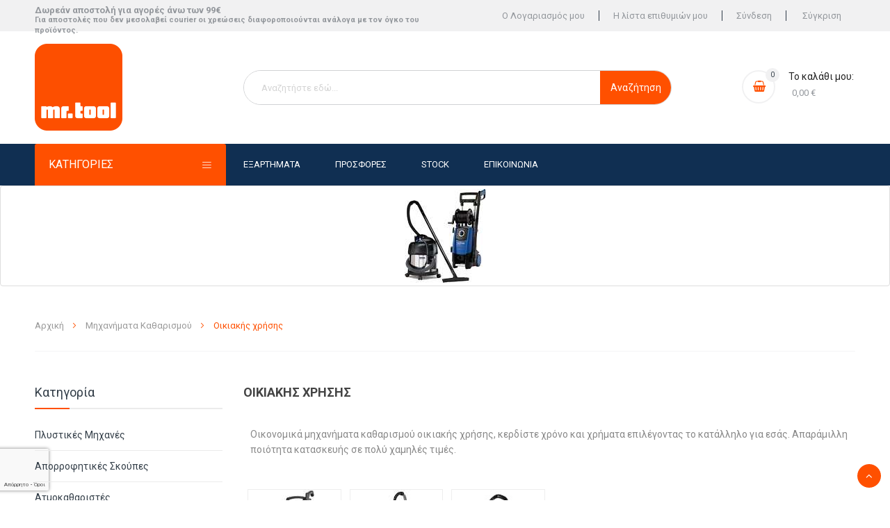

--- FILE ---
content_type: text/html; charset=UTF-8
request_url: https://www.mrtool.gr/michanimata-katharismou/oikiakis-chrisis.html
body_size: 37591
content:
<!doctype html>
<html lang="el">
    <head prefix="og: http://ogp.me/ns# fb: http://ogp.me/ns/fb# product: http://ogp.me/ns/product#">
        <meta charset="utf-8"/>
<meta name="title" content="Μηχανήματα Καθαρισμού Οικιακής χρήσης | Mr Tool"/>
<meta name="description" content="Οικονομικά μηχανήματα καθαρισμού οικιακής χρήσης, κερδίστε χρόνο και χρήματα επιλέγοντας το κατάλληλο για εσάς."/>
<meta name="robots" content="INDEX,FOLLOW"/>
<meta name="viewport" content="width=device-width, initial-scale=1"/>
<meta name="format-detection" content="telephone=no"/>
<title>Μηχανήματα Καθαρισμού Οικιακής χρήσης | Mr Tool</title>
<link  rel="stylesheet" type="text/css"  media="all" href="https://www.mrtool.gr/static/version1757694454/_cache/merged/3ad446c33f4120a55f668bea6324d9ec.min.css" />
<link  rel="stylesheet" type="text/css"  media="print" href="https://www.mrtool.gr/static/version1757694454/frontend/razor/mrtool/el_GR/css/print.min.css" />
<link  rel="stylesheet" type="text/css" href="https://fonts.googleapis.com/css?family=Lato:100,100i,300,300i,400,400i,700,700i,900,900i|Poppins:300,400,500,600,700|Rubik:300,300i,400,400i,500,500i,700,700i,900,900i" />
<link  rel="icon" type="image/x-icon" href="https://www.mrtool.gr/media/favicon/default/favicon.ico" />
<link  rel="shortcut icon" type="image/x-icon" href="https://www.mrtool.gr/media/favicon/default/favicon.ico" />
<link  rel="canonical" href="https://www.mrtool.gr/michanimata-katharismou/oikiakis-chrisis.html" />
<link rel="apple-touch-icon" sizes="120x120" href="/apple-touch-icon.png">
<link rel="icon" type="image/png" sizes="32x32" href="/favicon-32x32.png">
<link rel="icon" type="image/png" sizes="16x16" href="/favicon-16x16.png">
<link rel="manifest" href="/site.webmanifest">
<link rel="mask-icon" href="/safari-pinned-tab.svg" color="#5bbad5">
<meta name="msapplication-TileColor" content="#da532c">
<meta name="theme-color" content="#ffffff">
<meta name="google-site-verification" content="TW-qr5EOKrMdKt3dPuvHHOc3N489bEXGVVyqZerL-CY" />
<style>
.logo img{width:126px; height:125px;}

.page-layout-1column .product-info-main {
    width: auto;
    float: none;
}

.table-wrapper.comparison table, .table-wrapper.comparison thead, .table-wrapper.comparison tr{
border: 1px solid #d1d1d1 !important;
}

.table-wrapper.comparison th{
display:inline-block !important;
border-bottom:none !important;
}

.table-comparison .cell.product.info, .table-comparison .cell.product.label{
border-bottom:none !important;
}

.table-wrapper.comparison td{
display:table-cell !important;
width:auto !important;
border: 1px solid #d1d1d1 !important;
}

.catalog-product_compare-index .action.print {
    float: right;
    margin: 15px 0;
}

.item-product:hover .quickview-product{
display:none;
}

@media only screen and (max-width: 767px){
.nav-open .nav-sections {
position:fixed !important;
}
}

.cat_home1 .item-product:hover .product-info-cart{
display:none;
}

.page-products .page-title-wrapper{
display:block;
}

@media only screen and (max-width: 1200px) {
.top-header{
    min-height: 20px;
    background-color: #f1f1f2;
    line-height: 20px;
}

.top-account ul li{
  line-height: 20px;
}

.top-header .top-info{
margin-bottom:10px;
}
}

.smart-search-form button[type=submit]{
padding-left:1.2vw;
}

</style>

        <link rel="stylesheet" media="all" href='//fonts.googleapis.com/css?family=Roboto%3A300%2C300italic%2C400%2C400italic%2C600%2C600italic%2C700%2C700italic%2C800%2C800italic,latin-ext' type='text/css' />
<link rel="stylesheet" type="text/css" media="all" href="https://www.mrtool.gr/media/rokanthemes/theme_option/custom_el.css?v=1769090818" />
    <link rel="stylesheet" type="text/css" media="all" href="https://maxcdn.bootstrapcdn.com/font-awesome/latest/css/font-awesome.min.css">
    <!-- Global site tag (gtag.js) - Google AdWords: 11359154492 -->
    <meta property="og:type" content="website" />
<meta property="og:title" content="Οικιακής χρήσης" />
<meta property="og:image" content="" />
<meta property="og:url" content="https://www.mrtool.gr/michanimata-katharismou/oikiakis-chrisis.html" />
<meta property="og:site_name" content="mrtool.gr" />
<meta property="og:description" content="&#x039F;&#x03B9;&#x03BA;&#x03BF;&#x03BD;&#x03BF;&#x03BC;&#x03B9;&#x03BA;&#x03AC;&#x20;&#x03BC;&#x03B7;&#x03C7;&#x03B1;&#x03BD;&#x03AE;&#x03BC;&#x03B1;&#x03C4;&#x03B1;&#x20;&#x03BA;&#x03B1;&#x03B8;&#x03B1;&#x03C1;&#x03B9;&#x03C3;&#x03BC;&#x03BF;&#x03CD;&#x20;&#x03BF;&#x03B9;&#x03BA;&#x03B9;&#x03B1;&#x03BA;&#x03AE;&#x03C2;&#x20;&#x03C7;&#x03C1;&#x03AE;&#x03C3;&#x03B7;&#x03C2;,&#x20;&#x03BA;&#x03B5;&#x03C1;&#x03B4;&#x03AF;&#x03C3;&#x03C4;&#x03B5;&#x20;&#x03C7;&#x03C1;&#x03CC;&#x03BD;&#x03BF;&#x20;&#x03BA;&#x03B1;&#x03B9;&#x20;&#x03C7;&#x03C1;&#x03AE;&#x03BC;&#x03B1;&#x03C4;&#x03B1;&#x20;&#x03B5;&#x03C0;&#x03B9;&#x03BB;&#x03AD;&#x03B3;&#x03BF;&#x03BD;&#x03C4;&#x03B1;&#x03C2;&#x20;&#x03C4;&#x03BF;&#x20;&#x03BA;&#x03B1;&#x03C4;&#x03AC;&#x03BB;&#x03BB;&#x03B7;&#x03BB;&#x03BF;&#x20;&#x03B3;&#x03B9;&#x03B1;&#x20;&#x03B5;&#x03C3;&#x03AC;&#x03C2;." />
    </head>
    <body data-container="body"
          data-mage-init='{"loaderAjax": {}, "loader": { "icon": "https://www.mrtool.gr/static/version1757694454/frontend/razor/mrtool/el_GR/images/loader-2.gif"}}'
        id="html-body" class="page-products categorypath-michanimata-katharismou-oikiakis-chrisis category-oikiakis-chrisis catalog-category-view page-layout-2columns-left">
        <!-- Google Tag Manager (noscript) -->
<noscript><iframe src="https://www.googletagmanager.com/ns.html?id=GTM-N53H3QC" height="0" width="0" style="display:none;visibility:hidden"></iframe></noscript>
<!-- End Google Tag Manager (noscript) -->

<div class="cookie-status-message" id="cookie-status">
    The store will not work correctly when cookies are disabled.</div>
<noscript>
        <div class="message global noscript">
            <div class="content">
                <p>
                    <strong>Η JavaScript φαίνεται να είναι απενεργοποιημένη στο πρόγραμμα περιήγησης σας.</strong>
                    <span>Για την καλύτερη εμπειρία στην ιστοσελίδα μας, βεβαιωθείτε πως θα ενεργοποιήσετε την Javascript στο πρόγραμμα περιήγησης σας.</span>
                </p>
            </div>
        </div>
    </noscript>

<!-- LAZYIMAGE |catalog_category_view| LAZYIMAGE -->    <style>
        img.lazy {
            background: url(https://www.mrtool.gr/media/lazyimage/default/ajax-loader.gif) no-repeat;
            background-size: 32px;
            background-position: center;
            width: 100%
        }
        img.lazy.lazy-loaded {
            width: unset;
        }
    </style>

    <noscript>
            <iframe 
                src="//www.googletagmanager.com/ns.html?id=GTM-N53H3QC"
                height="0" 
                width="0" 
                style="display:none;visibility:hidden">
            </iframe>
        </noscript>
    
<div class="page-wrapper"><div id="header" class="header-container">
	<div class="header-content">
		<div class="top-header">
			<div class="container">
				<div class="row">
					<div class="col-xs-12 col-md-6 col-lg-6 col-md-push-6 col-lg-push-6">
						<div class="top-bar-right">
							
																					<div class="top-info">
								<div class="top-account has-child">
																		<ul class="header links"><li>
	<a href="https://www.mrtool.gr/customer/account/" title="Ο Λογαριασμός μου"> 
		<i class="fa fa-user"></i>
		Ο Λογαριασμός μου	</a>
</li><li class="link wishlist" data-bind="scope: 'wishlist'">
    <a href="https://www.mrtool.gr/wishlist/">Η λίστα επιθυμιών μου        <!-- ko if: wishlist().counter -->
        <span data-bind="text: wishlist().counter" class="counter qty"></span>
        <!-- /ko -->
    </a>
    </li><li class="authorization-link" data-label="ή">
    <a title="Σύνδεση" href="https://www.mrtool.gr/customer/account/login/referer/aHR0cHM6Ly93d3cubXJ0b29sLmdyL21pY2hhbmltYXRhLWthdGhhcmlzbW91L29pa2lha2lzLWNocmlzaXMuaHRtbA~~/">
        <i class="fa fa-unlock-alt"></i>        Σύνδεση    </a>
</li>
<li class="item link compare" data-bind="scope: 'compareProducts'" data-role="compare-products-link">
	<a title="Σύγκριση Προϊόντων"
	   data-bind="attr: {'href': compareProducts().listUrl}"
	>
		<i class="compare_Products"></i> Σύγκριση	</a>
    </li></ul>								</div>
							</div>
                            						</div>
					</div>
					<div class="col-xs-12 col-sm-12 col-md-6 col-lg-6 col-md-pull-6 col-lg-pull-6">	
						<div class="top-bar-left">
							<div class="top-text-left">Δωρεάν αποστολή για αγορές άνω των 99€<br><small>Για αποστολές που δεν μεσολαβεί courier οι χρεώσεις διαφοροποιούνται ανάλογα με τον όγκο του προϊόντος.</small></div>						</div>
					</div>
				</div>
			</div>
		</div>
	    <div class="header">
	    	<div class="header_main">
		    	<div class="header-main">
	          		<div class="container">
	          			<div class="row">
				          	<div class="wp-header">
					            <div class="col-md-3 col-sm-3 col-xs-8">
									<div class="logo">
    <a href="https://www.mrtool.gr/" title="">
	<img src="https://www.mrtool.gr/media/iopt/logo/default/mrtool-logo.png"
		 alt=""
		 width="170"		 height="125"	/>
    </a>
</div>
								</div>
					            <div class="col-md-9 col-sm-9 col-xs-12 top-search">
						            <div class="mini-cart-wrapper">
							              <div class="mini-carts">
							                
<div data-block="minicart" class="minicart-wrapper">
    <a class="showcart header-mini-cart" href="https://www.mrtool.gr/checkout/cart/"
       data-bind="scope: 'minicart_content'">
        <!-- <span class="text">Το καλάθι μου</span> -->
        <span class="counter qty empty"
              data-bind="css: { empty: !!getCartParam('summary_count') == false }, blockLoader: isLoading">
			<!-- <span class="icon-cart-header"><i class="menu-icon  icon flaticon-shopping-cart6">&nbsp;</i></span> -->
            <span class="total-mini-cart-item">

            <!-- ko if: getCartParam('summary_count') -->                <!-- ko text: getCartParam('summary_count') --><!-- /ko -->            <!-- /ko -->            <!-- ko if: !getCartParam('summary_count') -->                0            <!-- /ko -->            </span>
        </span>
        <span class="content-cart hidden-xs">
            <span class="my-cart">Το καλάθι μου:</span>
            <span class="total-mini-cart-price" data-bind="html: getCartParam('subtotal')"></span>
        </span>
        
    </a>
            <div class="block block-minicart empty"
             data-role="dropdownDialog"
             data-mage-init='{"dropdownDialog":{
                "appendTo":"[data-block=minicart]",
                "triggerTarget":".showcart",
                "timeout": "2000",
                "closeOnMouseLeave": true,
                "closeOnEscape": true,
                "triggerClass":"active",
                "parentClass":"active",
                "buttons":[]}}'>
            <div id="minicart-content-wrapper" data-bind="scope: 'minicart_content'">
                <!-- ko template: getTemplate() --><!-- /ko -->
            </div>
                    </div>
        </div>
							              </div>
						             </div>
					                <div class="smart-search search-by-cateogry">
	<form class="form minisearch" id="search_mini_form" action="https://www.mrtool.gr/catalogsearch/result/" method="get">
				<div class="smart-search-form">
            <div class="field search col-sm-10 col-xs-8 no-padding">
                <input id="search"
                   data-mage-init='{"quickSearch":{
                        "formSelector":"#search_mini_form",
                        "url":"https://www.mrtool.gr/search/ajax/suggest/",
                        "destinationSelector":"#search_autocomplete"}
                   }'
                   type="text"
                   name="q"
                   value=""
                   placeholder="Αναζητήστε εδώ..."
                   class="input-text"
                   maxlength="128"
                   role="combobox"
                   aria-haspopup="false"
                   aria-autocomplete="both"
                   aria-expanded="false"
                   autocomplete="off"/>
                   <div id="search_autocomplete" class="search-autocomplete"></div>
                            </div>
            <div class="actions col-sm-2 col-xs-4 no-padding">
                <button type="submit"
                        title="Αναζήτηση">
                    <span>Αναζήτηση</span>
                </button>
            </div>
		</div>
	</form>
</div>

</div>	
					        </div>	
					    </div>
			        </div>    
		    	</div>
		    </div>
		    <div class="header-control header-nav">
		    	<div class="container">
		    		<div class="row">
						<span data-action="toggle-nav" class="action nav-toggle"><span>Εναλλαγή Πλοήγησης</span></span>
						<div class="col-lg-2 col-md-3 col-xs-6 hidden-sm menu_left_home1">
																					    <div class="sections nav-sections category-dropdown">
                <div class="section-items nav-sections category-dropdown-items" data-mage-init='{"tabs":{"openedState":"active"}}'>
                                            <div class="section-item-title nav-sections category-dropdown-item-title" data-role="collapsible">
                    <a class="nav-sections category-dropdown-item-switch" data-toggle="switch" href="#menu.vertical"></a>
                </div>
                <div class="section-item-content nav-sections category-dropdown-item-content" id="menu.vertical" data-role="content">
<nav class="navigation verticalmenu side-verticalmenu">
    <h2 class="title-category-dropdown"><span class="text-uppercase">Kατηγορίες</span></h2>
    <ul class="togge-menu list-category-dropdown" style="display:none;">
        <li class="ui-menu-item level0 fullwidth "><div class="open-children-toggle"></div><a href="https://www.mrtool.gr/proffesional-industrial.html" class="level-top"><span>Βιομηχανικά - Επαγγελματικά Εργαλεία</span></a><div class="level0 submenu submenu-wider"><div class="row"><ul class="subchildmenu col-sm-12 mega-columns columns6"><li class="ui-menu-item level1 parent-ul-cat-mega-menu"><div class="menu-thumb-img"><a class="menu-thumb-link" href="https://www.mrtool.gr/proffesional-industrial/peristrofika-skaptika-pistoleta.html"><img src="[data-uri]" data-mst-lazy-src="https://www.mrtool.gr/media/iopt/catalog/category/tn_PERISTROFIKO_1.jpg" alt="Περιστροφικά / Σκαπτικά Πιστολέτα" class="mst-lazy"><noscript><img src="https://www.mrtool.gr/media/iopt/catalog/category/tn_PERISTROFIKO_1.jpg" alt="Περιστροφικά / Σκαπτικά Πιστολέτα"/></noscript></a></div><a class="title-cat-mega-menu" href="https://www.mrtool.gr/proffesional-industrial/peristrofika-skaptika-pistoleta.html"><div><span>Περιστροφικά / Σκαπτικά Πιστολέτα</span></div></a></li><li class="ui-menu-item level1 parent-ul-cat-mega-menu"><div class="menu-thumb-img"><a class="menu-thumb-link" href="https://www.mrtool.gr/proffesional-industrial/ergalia-mpatarias.html"><img src="[data-uri]" data-mst-lazy-src="https://www.mrtool.gr/media/iopt/catalog/category/file.jpg" alt="Εργαλεία Μπαταρίας" class="mst-lazy"><noscript><img src="https://www.mrtool.gr/media/iopt/catalog/category/file.jpg" alt="Εργαλεία Μπαταρίας"/></noscript></a></div><a class="title-cat-mega-menu" href="https://www.mrtool.gr/proffesional-industrial/ergalia-mpatarias.html"><div><span>Εργαλεία Μπαταρίας</span></div></a></li><li class="ui-menu-item level1 parent-ul-cat-mega-menu"><div class="menu-thumb-img"><a class="menu-thumb-link" href="https://www.mrtool.gr/proffesional-industrial/drapana-katsavidia-mpoulonoklida.html"><img src="[data-uri]" data-mst-lazy-src="https://www.mrtool.gr/media/iopt/catalog/category/tn_KATSABIDI.jpg" alt="Δράπανα / Κατσαβίδια / Μπουλονόκλειδα" class="mst-lazy"><noscript><img src="https://www.mrtool.gr/media/iopt/catalog/category/tn_KATSABIDI.jpg" alt="Δράπανα / Κατσαβίδια / Μπουλονόκλειδα"/></noscript></a></div><a class="title-cat-mega-menu" href="https://www.mrtool.gr/proffesional-industrial/drapana-katsavidia-mpoulonoklida.html"><div><span>Δράπανα / Κατσαβίδια / Μπουλονόκλειδα</span></div></a></li><li class="ui-menu-item level1 parent-ul-cat-mega-menu"><div class="menu-thumb-img"><a class="menu-thumb-link" href="https://www.mrtool.gr/proffesional-industrial/organa-metrisis.html"><img src="[data-uri]" data-mst-lazy-src="https://www.mrtool.gr/media/iopt/catalog/category/file_10.jpg" alt="Οργανα Μέτρησης" class="mst-lazy"><noscript><img src="https://www.mrtool.gr/media/iopt/catalog/category/file_10.jpg" alt="Οργανα Μέτρησης"/></noscript></a></div><a class="title-cat-mega-menu" href="https://www.mrtool.gr/proffesional-industrial/organa-metrisis.html"><div><span>Οργανα Μέτρησης</span></div></a></li><li class="ui-menu-item level1 parent-ul-cat-mega-menu"><div class="menu-thumb-img"><a class="menu-thumb-link" href="https://www.mrtool.gr/proffesional-industrial/kamera-epitheorisis.html"><img src="[data-uri]" data-mst-lazy-src="https://www.mrtool.gr/media/iopt/catalog/category/0601240001.jpg" alt="Κάμερες Επιθεώρησης" class="mst-lazy"><noscript><img src="https://www.mrtool.gr/media/iopt/catalog/category/0601240001.jpg" alt="Κάμερες Επιθεώρησης"/></noscript></a></div><a class="title-cat-mega-menu" href="https://www.mrtool.gr/proffesional-industrial/kamera-epitheorisis.html"><div><span>Κάμερες Επιθεώρησης</span></div></a></li><li class="ui-menu-item level1 parent-ul-cat-mega-menu"><div class="menu-thumb-img"><a class="menu-thumb-link" href="https://www.mrtool.gr/proffesional-industrial/diamantodrapana-liantires-mpeton.html"><img src="[data-uri]" data-mst-lazy-src="https://www.mrtool.gr/media/iopt/catalog/category/file_124.jpg" alt="Διαμαντοδράπανα / Λειαντήρες μπετόν" class="mst-lazy"><noscript><img src="https://www.mrtool.gr/media/iopt/catalog/category/file_124.jpg" alt="Διαμαντοδράπανα / Λειαντήρες μπετόν"/></noscript></a></div><a class="title-cat-mega-menu" href="https://www.mrtool.gr/proffesional-industrial/diamantodrapana-liantires-mpeton.html"><div><span>Διαμαντοδράπανα / Λειαντήρες μπετόν</span></div></a></li><li class="ui-menu-item level1 parent-ul-cat-mega-menu"><a class="title-cat-mega-menu" href="https://www.mrtool.gr/proffesional-industrial/diafora-ergaleia-ydraulikon.html"><div><span>Διάφορα Εργαλεία Υδραυλικών</span></div></a></li><li class="ui-menu-item level1 parent-ul-cat-mega-menu"><div class="menu-thumb-img"><a class="menu-thumb-link" href="https://www.mrtool.gr/proffesional-industrial/anedevtires.html"><img src="[data-uri]" data-mst-lazy-src="https://www.mrtool.gr/media/iopt/catalog/category/file_15.jpg" alt="Αναδευτήρες" class="mst-lazy"><noscript><img src="https://www.mrtool.gr/media/iopt/catalog/category/file_15.jpg" alt="Αναδευτήρες"/></noscript></a></div><a class="title-cat-mega-menu" href="https://www.mrtool.gr/proffesional-industrial/anedevtires.html"><div><span>Αναδευτήρες</span></div></a></li><li class="ui-menu-item level1 parent-ul-cat-mega-menu"><div class="menu-thumb-img"><a class="menu-thumb-link" href="https://www.mrtool.gr/proffesional-industrial/goniakoi-evthis-liantires.html"><img src="[data-uri]" data-mst-lazy-src="https://www.mrtool.gr/media/iopt/catalog/category/tn_TROXOS_2.jpg" alt="Γωνιακοί / Ευθείς Λειαντήρες" class="mst-lazy"><noscript><img src="https://www.mrtool.gr/media/iopt/catalog/category/tn_TROXOS_2.jpg" alt="Γωνιακοί / Ευθείς Λειαντήρες"/></noscript></a></div><a class="title-cat-mega-menu" href="https://www.mrtool.gr/proffesional-industrial/goniakoi-evthis-liantires.html"><div><span>Γωνιακοί / Ευθείς Λειαντήρες</span></div></a></li><li class="ui-menu-item level1 parent-ul-cat-mega-menu"><div class="menu-thumb-img"><a class="menu-thumb-link" href="https://www.mrtool.gr/proffesional-industrial/trivia-frezes-lima-chaliva.html"><img src="[data-uri]" data-mst-lazy-src="https://www.mrtool.gr/media/iopt/catalog/category/tn_TRIBEIO_2.jpg" alt="Τριβεία / Πλάνες / Φρέζες / Λίμα Χάλυβα" class="mst-lazy"><noscript><img src="https://www.mrtool.gr/media/iopt/catalog/category/tn_TRIBEIO_2.jpg" alt="Τριβεία / Πλάνες / Φρέζες / Λίμα Χάλυβα"/></noscript></a></div><a class="title-cat-mega-menu" href="https://www.mrtool.gr/proffesional-industrial/trivia-frezes-lima-chaliva.html"><div><span>Τριβεία / Πλάνες / Φρέζες / Λίμα Χάλυβα</span></div></a></li><li class="ui-menu-item level1 parent-ul-cat-mega-menu"><div class="menu-thumb-img"><a class="menu-thumb-link" href="https://www.mrtool.gr/proffesional-industrial/seges-diskopriona-spathoseges.html"><img src="[data-uri]" data-mst-lazy-src="https://www.mrtool.gr/media/iopt/catalog/category/file_9.jpg" alt="Σέγες / Δισκοπρίονα / Σπαθόσεγες" class="mst-lazy"><noscript><img src="https://www.mrtool.gr/media/iopt/catalog/category/file_9.jpg" alt="Σέγες / Δισκοπρίονα / Σπαθόσεγες"/></noscript></a></div><a class="title-cat-mega-menu" href="https://www.mrtool.gr/proffesional-industrial/seges-diskopriona-spathoseges.html"><div><span>Σέγες / Δισκοπρίονα / Σπαθόσεγες</span></div></a></li><li class="ui-menu-item level1 parent-ul-cat-mega-menu"><div class="menu-thumb-img"><a class="menu-thumb-link" href="https://www.mrtool.gr/proffesional-industrial/stathera-diskopriona-faltsopriona.html"><img src="[data-uri]" data-mst-lazy-src="https://www.mrtool.gr/media/iopt/catalog/category/file_11.jpg" alt="Σταθερά Δισκοπρίονα / Φαλτσοπρίονα" class="mst-lazy"><noscript><img src="https://www.mrtool.gr/media/iopt/catalog/category/file_11.jpg" alt="Σταθερά Δισκοπρίονα / Φαλτσοπρίονα"/></noscript></a></div><a class="title-cat-mega-menu" href="https://www.mrtool.gr/proffesional-industrial/stathera-diskopriona-faltsopriona.html"><div><span>Σταθερά Δισκοπρίονα / Φαλτσοπρίονα</span></div></a></li><li class="ui-menu-item level1 parent-ul-cat-mega-menu"><a class="title-cat-mega-menu" href="https://www.mrtool.gr/proffesional-industrial/michanimata-epexergasias-xulou.html"><div><span>Μηχανήματα Επεξεργασίας Ξύλου</span></div></a></li><li class="ui-menu-item level1 parent-ul-cat-mega-menu"><div class="menu-thumb-img"><a class="menu-thumb-link" href="https://www.mrtool.gr/proffesional-industrial/fortistes-ekkinites.html"><img src="[data-uri]" data-mst-lazy-src="https://www.mrtool.gr/media/iopt/catalog/category/thor450.jpg" alt="Φορτιστές / Εκκινητές" class="mst-lazy"><noscript><img src="https://www.mrtool.gr/media/iopt/catalog/category/thor450.jpg" alt="Φορτιστές / Εκκινητές"/></noscript></a></div><a class="title-cat-mega-menu" href="https://www.mrtool.gr/proffesional-industrial/fortistes-ekkinites.html"><div><span>Φορτιστές / Εκκινητές</span></div></a></li><li class="ui-menu-item level1 parent-ul-cat-mega-menu"><div class="menu-thumb-img"><a class="menu-thumb-link" href="https://www.mrtool.gr/proffesional-industrial/ilektrosigkoliseis.html"><img src="[data-uri]" data-mst-lazy-src="https://www.mrtool.gr/media/iopt/catalog/category/file_18.jpg" alt="Ηλεκτροσυγκολλήσεις" class="mst-lazy"><noscript><img src="https://www.mrtool.gr/media/iopt/catalog/category/file_18.jpg" alt="Ηλεκτροσυγκολλήσεις"/></noscript></a></div><a class="title-cat-mega-menu" href="https://www.mrtool.gr/proffesional-industrial/ilektrosigkoliseis.html"><div><span>Ηλεκτροσυγκολλήσεις</span></div></a></li><li class="ui-menu-item level1 parent-ul-cat-mega-menu"><a class="title-cat-mega-menu" href="https://www.mrtool.gr/proffesional-industrial/michanimata-epexergasias-metallou.html"><div><span>Μηχανήματα Επεξεργασίας Μετάλλου</span></div></a></li><li class="ui-menu-item level1 parent-ul-cat-mega-menu"><a class="title-cat-mega-menu" href="https://www.mrtool.gr/proffesional-industrial/maskes-ilektrokollisis.html"><div><span>Μάσκες Ηλεκτροκόλλησης</span></div></a></li><li class="ui-menu-item level1 parent-ul-cat-mega-menu"><div class="menu-thumb-img"><a class="menu-thumb-link" href="https://www.mrtool.gr/proffesional-industrial/mpetonieres-geranakia-tribeia-oikodomis.html"><img src="[data-uri]" data-mst-lazy-src="https://www.mrtool.gr/media/iopt/catalog/category/file_16.jpg" alt="Μπετονιέρες / Γερανάκια / Τριβεία Οικοδομής" class="mst-lazy"><noscript><img src="https://www.mrtool.gr/media/iopt/catalog/category/file_16.jpg" alt="Μπετονιέρες / Γερανάκια / Τριβεία Οικοδομής"/></noscript></a></div><a class="title-cat-mega-menu" href="https://www.mrtool.gr/proffesional-industrial/mpetonieres-geranakia-tribeia-oikodomis.html"><div><span>Μπετονιέρες / Γερανάκια / Τριβεία Οικοδομής</span></div></a></li><li class="ui-menu-item level1 parent-ul-cat-mega-menu"><a class="title-cat-mega-menu" href="https://www.mrtool.gr/proffesional-industrial/tribeia-toichou.html"><div><span>Τριβεία Τοίχου</span></div></a></li><li class="ui-menu-item level1 parent-ul-cat-mega-menu"><div class="menu-thumb-img"><a class="menu-thumb-link" href="https://www.mrtool.gr/proffesional-industrial/didimi-troxoi-psalidia-zoumpades.html"><img src="[data-uri]" data-mst-lazy-src="https://www.mrtool.gr/media/iopt/catalog/category/tn_DIDYMOS_1.jpg" alt="Δίδυμοι Τροχοί / Ψαλίδια / Ζουμπάδες" class="mst-lazy"><noscript><img src="https://www.mrtool.gr/media/iopt/catalog/category/tn_DIDYMOS_1.jpg" alt="Δίδυμοι Τροχοί / Ψαλίδια / Ζουμπάδες"/></noscript></a></div><a class="title-cat-mega-menu" href="https://www.mrtool.gr/proffesional-industrial/didimi-troxoi-psalidia-zoumpades.html"><div><span>Δίδυμοι Τροχοί / Ψαλίδια / Ζουμπάδες</span></div></a></li><li class="ui-menu-item level1 parent-ul-cat-mega-menu"><div class="menu-thumb-img"><a class="menu-thumb-link" href="https://www.mrtool.gr/proffesional-industrial/gennitries.html"><img src="[data-uri]" data-mst-lazy-src="https://www.mrtool.gr/media/iopt/catalog/category/file_19.jpg" alt="Γεννήτριες" class="mst-lazy"><noscript><img src="https://www.mrtool.gr/media/iopt/catalog/category/file_19.jpg" alt="Γεννήτριες"/></noscript></a></div><a class="title-cat-mega-menu" href="https://www.mrtool.gr/proffesional-industrial/gennitries.html"><div><span>Γεννήτριες</span></div></a></li><li class="ui-menu-item level1 parent-ul-cat-mega-menu"><a class="title-cat-mega-menu" href="https://www.mrtool.gr/proffesional-industrial/energeia.html"><div><span>Σταθμοί Ενέργειας</span></div></a></li><li class="ui-menu-item level1 parent-ul-cat-mega-menu"><div class="menu-thumb-img"><a class="menu-thumb-link" href="https://www.mrtool.gr/proffesional-industrial/kolonata-drapana.html"><img src="[data-uri]" data-mst-lazy-src="https://www.mrtool.gr/media/iopt/catalog/category/42870.jpg" alt="Κολωνάτα Δράπανα" class="mst-lazy"><noscript><img src="https://www.mrtool.gr/media/iopt/catalog/category/42870.jpg" alt="Κολωνάτα Δράπανα"/></noscript></a></div><a class="title-cat-mega-menu" href="https://www.mrtool.gr/proffesional-industrial/kolonata-drapana.html"><div><span>Κολωνάτα Δράπανα</span></div></a></li><li class="ui-menu-item level1 parent-ul-cat-mega-menu"><div class="menu-thumb-img"><a class="menu-thumb-link" href="https://www.mrtool.gr/proffesional-industrial/pistolia-thermou-aera-thermokollisis.html"><img src="[data-uri]" data-mst-lazy-src="https://www.mrtool.gr/media/iopt/catalog/category/file_14.jpg" alt="Πιστόλια Θερμού Αέρα / Θερμοκόλλησης" class="mst-lazy"><noscript><img src="https://www.mrtool.gr/media/iopt/catalog/category/file_14.jpg" alt="Πιστόλια Θερμού Αέρα / Θερμοκόλλησης"/></noscript></a></div><a class="title-cat-mega-menu" href="https://www.mrtool.gr/proffesional-industrial/pistolia-thermou-aera-thermokollisis.html"><div><span>Πιστόλια Θερμού Αέρα / Θερμοκόλλησης</span></div></a></li><li class="ui-menu-item level1 parent-ul-cat-mega-menu"><a class="title-cat-mega-menu" href="https://www.mrtool.gr/proffesional-industrial/metafora-anupsosi-fortion.html"><div><span>Μεταφορά & Ανύψωση Φορτίων</span></div></a></li><li class="ui-menu-item level1 parent-ul-cat-mega-menu"><div class="menu-thumb-img"><a class="menu-thumb-link" href="https://www.mrtool.gr/proffesional-industrial/koftes-plakidion-domikon-ylikon.html"><img src="[data-uri]" data-mst-lazy-src="https://www.mrtool.gr/media/iopt/catalog/category/tn_KOFTES.jpg" alt="Κόφτες Πλακιδίων / Δομικών Υλικών" class="mst-lazy"><noscript><img src="https://www.mrtool.gr/media/iopt/catalog/category/tn_KOFTES.jpg" alt="Κόφτες Πλακιδίων / Δομικών Υλικών"/></noscript></a></div><a class="title-cat-mega-menu" href="https://www.mrtool.gr/proffesional-industrial/koftes-plakidion-domikon-ylikon.html"><div><span>Κόφτες Πλακιδίων / Δομικών Υλικών</span></div></a></li><li class="ui-menu-item level1 parent-ul-cat-mega-menu"><a class="title-cat-mega-menu" href="https://www.mrtool.gr/proffesional-industrial/meggenes.html"><div><span>Μέγγενες</span></div></a></li><li class="ui-menu-item level1 parent-ul-cat-mega-menu"><div class="menu-thumb-img"><a class="menu-thumb-link" href="https://www.mrtool.gr/proffesional-industrial/trochistika.html"><img src="[data-uri]" data-mst-lazy-src="https://www.mrtool.gr/media/iopt/catalog/category/tn_TROXISTIKO_1.jpg" alt="Τροχιστικά" class="mst-lazy"><noscript><img src="https://www.mrtool.gr/media/iopt/catalog/category/tn_TROXISTIKO_1.jpg" alt="Τροχιστικά"/></noscript></a></div><a class="title-cat-mega-menu" href="https://www.mrtool.gr/proffesional-industrial/trochistika.html"><div><span>Τροχιστικά</span></div></a></li><li class="ui-menu-item level1 parent-ul-cat-mega-menu"><div class="menu-thumb-img"><a class="menu-thumb-link" href="https://www.mrtool.gr/proffesional-industrial/poluergaleia.html"><img src="[data-uri]" data-mst-lazy-src="https://www.mrtool.gr/media/iopt/catalog/category/tn_POLYERGALEIO.jpg" alt="Πολυεργαλεία" class="mst-lazy"><noscript><img src="https://www.mrtool.gr/media/iopt/catalog/category/tn_POLYERGALEIO.jpg" alt="Πολυεργαλεία"/></noscript></a></div><a class="title-cat-mega-menu" href="https://www.mrtool.gr/proffesional-industrial/poluergaleia.html"><div><span>Πολυεργαλεία</span></div></a></li><li class="ui-menu-item level1 parent-ul-cat-mega-menu"><div class="menu-thumb-img"><a class="menu-thumb-link" href="https://www.mrtool.gr/proffesional-industrial/kinitires-benzinis.html"><img src="[data-uri]" data-mst-lazy-src="https://www.mrtool.gr/media/iopt/catalog/category/IC200.jpg" alt="Κινητήρες Βενζίνης" class="mst-lazy"><noscript><img src="https://www.mrtool.gr/media/iopt/catalog/category/IC200.jpg" alt="Κινητήρες Βενζίνης"/></noscript></a></div><a class="title-cat-mega-menu" href="https://www.mrtool.gr/proffesional-industrial/kinitires-benzinis.html"><div><span>Κινητήρες Βενζίνης</span></div></a></li><li class="ui-menu-item level1 parent-ul-cat-mega-menu"><a class="title-cat-mega-menu" href="https://www.mrtool.gr/proffesional-industrial/diafora-ilektrika-ergaleia.html"><div><span>Διάφορα Ηλεκτρικά Εργαλεία</span></div></a></li><li class="ui-menu-item level1 parent-ul-cat-mega-menu"><a class="title-cat-mega-menu" href="https://www.mrtool.gr/proffesional-industrial/axesouar-ergaleion.html"><div><span>Αξεσουάρ Εργαλείων</span></div></a></li><li class="ui-menu-item level1 parent-ul-cat-mega-menu"><a class="title-cat-mega-menu" href="https://www.mrtool.gr/proffesional-industrial/kinitires-ergaleion.html"><div><span>Κινητήρες Εργαλείων</span></div></a></li></ul></div></div></li><li class="ui-menu-item level0 fullwidth "><div class="open-children-toggle"></div><a href="https://www.mrtool.gr/erasitechnika-do-it-yourself.html" class="level-top"><span>Ερασιτεχνικά (Do It Yourself)</span></a><div class="level0 submenu submenu-wider"><div class="row"><ul class="subchildmenu col-sm-12 mega-columns columns6"><li class="ui-menu-item level1 parent-ul-cat-mega-menu"><div class="menu-thumb-img"><a class="menu-thumb-link" href="https://www.mrtool.gr/erasitechnika-do-it-yourself/peristrofika-skaptika-pistoleta.html"><img src="[data-uri]" data-mst-lazy-src="https://www.mrtool.gr/media/iopt/catalog/category/file_77.jpg" alt="Περιστροφικά / Σκαπτικά Πιστολέτα" class="mst-lazy"><noscript><img src="https://www.mrtool.gr/media/iopt/catalog/category/file_77.jpg" alt="Περιστροφικά / Σκαπτικά Πιστολέτα"/></noscript></a></div><a class="title-cat-mega-menu" href="https://www.mrtool.gr/erasitechnika-do-it-yourself/peristrofika-skaptika-pistoleta.html"><div><span>Περιστροφικά / Σκαπτικά Πιστολέτα</span></div></a></li><li class="ui-menu-item level1 parent-ul-cat-mega-menu"><div class="menu-thumb-img"><a class="menu-thumb-link" href="https://www.mrtool.gr/erasitechnika-do-it-yourself/ergaleia-mpatarias.html"><img src="[data-uri]" data-mst-lazy-src="https://www.mrtool.gr/media/iopt/catalog/category/file_66.jpg" alt="Εργαλεία Μπαταρίας" class="mst-lazy"><noscript><img src="https://www.mrtool.gr/media/iopt/catalog/category/file_66.jpg" alt="Εργαλεία Μπαταρίας"/></noscript></a></div><a class="title-cat-mega-menu" href="https://www.mrtool.gr/erasitechnika-do-it-yourself/ergaleia-mpatarias.html"><div><span>Εργαλεία Μπαταρίας</span></div></a></li><li class="ui-menu-item level1 parent-ul-cat-mega-menu"><div class="menu-thumb-img"><a class="menu-thumb-link" href="https://www.mrtool.gr/erasitechnika-do-it-yourself/organa-metrisis-anixneutes.html"><img src="[data-uri]" data-mst-lazy-src="https://www.mrtool.gr/media/iopt/catalog/category/file_87.jpg" alt="Οργανα Μέτρησης / Ανιχνευτές" class="mst-lazy"><noscript><img src="https://www.mrtool.gr/media/iopt/catalog/category/file_87.jpg" alt="Οργανα Μέτρησης / Ανιχνευτές"/></noscript></a></div><a class="title-cat-mega-menu" href="https://www.mrtool.gr/erasitechnika-do-it-yourself/organa-metrisis-anixneutes.html"><div><span>Οργανα Μέτρησης / Ανιχνευτές</span></div></a></li><li class="ui-menu-item level1 parent-ul-cat-mega-menu"><div class="menu-thumb-img"><a class="menu-thumb-link" href="https://www.mrtool.gr/erasitechnika-do-it-yourself/kroustika-drapana.html"><img src="[data-uri]" data-mst-lazy-src="https://www.mrtool.gr/media/iopt/catalog/category/file_123.jpg" alt="Κρουστικά Δράπανα" class="mst-lazy"><noscript><img src="https://www.mrtool.gr/media/iopt/catalog/category/file_123.jpg" alt="Κρουστικά Δράπανα"/></noscript></a></div><a class="title-cat-mega-menu" href="https://www.mrtool.gr/erasitechnika-do-it-yourself/kroustika-drapana.html"><div><span>Κρουστικά Δράπανα</span></div></a></li><li class="ui-menu-item level1 parent-ul-cat-mega-menu"><div class="menu-thumb-img"><a class="menu-thumb-link" href="https://www.mrtool.gr/erasitechnika-do-it-yourself/goniakoi-leiantires.html"><img src="[data-uri]" data-mst-lazy-src="https://www.mrtool.gr/media/iopt/catalog/category/file_73.jpg" alt="Γωνιακοί Λειαντήρες" class="mst-lazy"><noscript><img src="https://www.mrtool.gr/media/iopt/catalog/category/file_73.jpg" alt="Γωνιακοί Λειαντήρες"/></noscript></a></div><a class="title-cat-mega-menu" href="https://www.mrtool.gr/erasitechnika-do-it-yourself/goniakoi-leiantires.html"><div><span>Γωνιακοί Λειαντήρες</span></div></a></li><li class="ui-menu-item level1 parent-ul-cat-mega-menu"><div class="menu-thumb-img"><a class="menu-thumb-link" href="https://www.mrtool.gr/erasitechnika-do-it-yourself/seges-diskopriona-alepooures.html"><img src="[data-uri]" data-mst-lazy-src="https://www.mrtool.gr/media/iopt/catalog/category/file_78.jpg" alt="Σέγες / Δισκοπρίονα / Αλεποουρές" class="mst-lazy"><noscript><img src="https://www.mrtool.gr/media/iopt/catalog/category/file_78.jpg" alt="Σέγες / Δισκοπρίονα / Αλεποουρές"/></noscript></a></div><a class="title-cat-mega-menu" href="https://www.mrtool.gr/erasitechnika-do-it-yourself/seges-diskopriona-alepooures.html"><div><span>Σέγες / Δισκοπρίονα / Αλεποουρές</span></div></a></li><li class="ui-menu-item level1 parent-ul-cat-mega-menu"><div class="menu-thumb-img"><a class="menu-thumb-link" href="https://www.mrtool.gr/erasitechnika-do-it-yourself/tribeia-planes-frezes.html"><img src="[data-uri]" data-mst-lazy-src="https://www.mrtool.gr/media/iopt/catalog/category/file_83.jpg" alt="Τριβεία / Πλάνες / Φρέζες" class="mst-lazy"><noscript><img src="https://www.mrtool.gr/media/iopt/catalog/category/file_83.jpg" alt="Τριβεία / Πλάνες / Φρέζες"/></noscript></a></div><a class="title-cat-mega-menu" href="https://www.mrtool.gr/erasitechnika-do-it-yourself/tribeia-planes-frezes.html"><div><span>Τριβεία / Πλάνες / Φρέζες</span></div></a></li><li class="ui-menu-item level1 parent-ul-cat-mega-menu"><div class="menu-thumb-img"><a class="menu-thumb-link" href="https://www.mrtool.gr/erasitechnika-do-it-yourself/mikroergaleia.html"><img src="[data-uri]" data-mst-lazy-src="https://www.mrtool.gr/media/iopt/catalog/category/file_82.jpg" alt="Μικροεργαλεία" class="mst-lazy"><noscript><img src="https://www.mrtool.gr/media/iopt/catalog/category/file_82.jpg" alt="Μικροεργαλεία"/></noscript></a></div><a class="title-cat-mega-menu" href="https://www.mrtool.gr/erasitechnika-do-it-yourself/mikroergaleia.html"><div><span>Μικροεργαλεία</span></div></a></li><li class="ui-menu-item level1 parent-ul-cat-mega-menu"><div class="menu-thumb-img"><a class="menu-thumb-link" href="https://www.mrtool.gr/erasitechnika-do-it-yourself/poluergaleia.html"><img src="[data-uri]" data-mst-lazy-src="https://www.mrtool.gr/media/iopt/catalog/category/file_74.jpg" alt="Πολυεργαλεία" class="mst-lazy"><noscript><img src="https://www.mrtool.gr/media/iopt/catalog/category/file_74.jpg" alt="Πολυεργαλεία"/></noscript></a></div><a class="title-cat-mega-menu" href="https://www.mrtool.gr/erasitechnika-do-it-yourself/poluergaleia.html"><div><span>Πολυεργαλεία</span></div></a></li><li class="ui-menu-item level1 parent-ul-cat-mega-menu"><div class="menu-thumb-img"><a class="menu-thumb-link" href="https://www.mrtool.gr/erasitechnika-do-it-yourself/geranakia-oikodomis.html"><img src="[data-uri]" data-mst-lazy-src="https://www.mrtool.gr/media/iopt/catalog/category/file_67.jpg" alt="Γερανάκια Οικοδομής" class="mst-lazy"><noscript><img src="https://www.mrtool.gr/media/iopt/catalog/category/file_67.jpg" alt="Γερανάκια Οικοδομής"/></noscript></a></div><a class="title-cat-mega-menu" href="https://www.mrtool.gr/erasitechnika-do-it-yourself/geranakia-oikodomis.html"><div><span>Γερανάκια Οικοδομής</span></div></a></li><li class="ui-menu-item level1 parent-ul-cat-mega-menu"><div class="menu-thumb-img"><a class="menu-thumb-link" href="https://www.mrtool.gr/erasitechnika-do-it-yourself/didumoi-trochoi.html"><img src="[data-uri]" data-mst-lazy-src="https://www.mrtool.gr/media/iopt/catalog/category/file_68.jpg" alt="Δίδυμοι Τροχοί" class="mst-lazy"><noscript><img src="https://www.mrtool.gr/media/iopt/catalog/category/file_68.jpg" alt="Δίδυμοι Τροχοί"/></noscript></a></div><a class="title-cat-mega-menu" href="https://www.mrtool.gr/erasitechnika-do-it-yourself/didumoi-trochoi.html"><div><span>Δίδυμοι Τροχοί</span></div></a></li><li class="ui-menu-item level1 parent-ul-cat-mega-menu"><div class="menu-thumb-img"><a class="menu-thumb-link" href="https://www.mrtool.gr/erasitechnika-do-it-yourself/ilektrosugkolliseis.html"><img src="[data-uri]" data-mst-lazy-src="https://www.mrtool.gr/media/iopt/catalog/category/file_69.jpg" alt="Ηλεκτροσυγκολλήσεις" class="mst-lazy"><noscript><img src="https://www.mrtool.gr/media/iopt/catalog/category/file_69.jpg" alt="Ηλεκτροσυγκολλήσεις"/></noscript></a></div><a class="title-cat-mega-menu" href="https://www.mrtool.gr/erasitechnika-do-it-yourself/ilektrosugkolliseis.html"><div><span>Ηλεκτροσυγκολλήσεις</span></div></a></li><li class="ui-menu-item level1 parent-ul-cat-mega-menu"><div class="menu-thumb-img"><a class="menu-thumb-link" href="https://www.mrtool.gr/erasitechnika-do-it-yourself/fortistes-mpatarion.html"><img src="[data-uri]" data-mst-lazy-src="https://www.mrtool.gr/media/iopt/catalog/category/file_70.jpg" alt="Φορτιστές Μπαταριών" class="mst-lazy"><noscript><img src="https://www.mrtool.gr/media/iopt/catalog/category/file_70.jpg" alt="Φορτιστές Μπαταριών"/></noscript></a></div><a class="title-cat-mega-menu" href="https://www.mrtool.gr/erasitechnika-do-it-yourself/fortistes-mpatarion.html"><div><span>Φορτιστές Μπαταριών</span></div></a></li><li class="ui-menu-item level1 parent-ul-cat-mega-menu"><div class="menu-thumb-img"><a class="menu-thumb-link" href="https://www.mrtool.gr/erasitechnika-do-it-yourself/gennitries.html"><img src="[data-uri]" data-mst-lazy-src="https://www.mrtool.gr/media/iopt/catalog/category/DY2500LBI.jpg" alt="Γεννήτριες" class="mst-lazy"><noscript><img src="https://www.mrtool.gr/media/iopt/catalog/category/DY2500LBI.jpg" alt="Γεννήτριες"/></noscript></a></div><a class="title-cat-mega-menu" href="https://www.mrtool.gr/erasitechnika-do-it-yourself/gennitries.html"><div><span>Γεννήτριες</span></div></a></li><li class="ui-menu-item level1 parent-ul-cat-mega-menu"><div class="menu-thumb-img"><a class="menu-thumb-link" href="https://www.mrtool.gr/erasitechnika-do-it-yourself/stathera-diskopriona-faltsopriona.html"><img src="[data-uri]" data-mst-lazy-src="https://www.mrtool.gr/media/iopt/catalog/category/file_72.jpg" alt="Σταθερά  Δισκοπρίονα / Φαλτσοπρίονα" class="mst-lazy"><noscript><img src="https://www.mrtool.gr/media/iopt/catalog/category/file_72.jpg" alt="Σταθερά  Δισκοπρίονα / Φαλτσοπρίονα"/></noscript></a></div><a class="title-cat-mega-menu" href="https://www.mrtool.gr/erasitechnika-do-it-yourself/stathera-diskopriona-faltsopriona.html"><div><span>Σταθερά  Δισκοπρίονα / Φαλτσοπρίονα</span></div></a></li><li class="ui-menu-item level1 parent-ul-cat-mega-menu"><div class="menu-thumb-img"><a class="menu-thumb-link" href="https://www.mrtool.gr/erasitechnika-do-it-yourself/pistolia-thermou-aera-thermokollisis.html"><img src="[data-uri]" data-mst-lazy-src="https://www.mrtool.gr/media/iopt/catalog/category/file_75.jpg" alt="Πιστόλια Θερμού Αέρα / Θερμοκόλλησης" class="mst-lazy"><noscript><img src="https://www.mrtool.gr/media/iopt/catalog/category/file_75.jpg" alt="Πιστόλια Θερμού Αέρα / Θερμοκόλλησης"/></noscript></a></div><a class="title-cat-mega-menu" href="https://www.mrtool.gr/erasitechnika-do-it-yourself/pistolia-thermou-aera-thermokollisis.html"><div><span>Πιστόλια Θερμού Αέρα / Θερμοκόλλησης</span></div></a></li><li class="ui-menu-item level1 parent-ul-cat-mega-menu"><div class="menu-thumb-img"><a class="menu-thumb-link" href="https://www.mrtool.gr/erasitechnika-do-it-yourself/karfotika.html"><img src="[data-uri]" data-mst-lazy-src="https://www.mrtool.gr/media/iopt/catalog/category/file_85.jpg" alt="Καρφωτικά" class="mst-lazy"><noscript><img src="https://www.mrtool.gr/media/iopt/catalog/category/file_85.jpg" alt="Καρφωτικά"/></noscript></a></div><a class="title-cat-mega-menu" href="https://www.mrtool.gr/erasitechnika-do-it-yourself/karfotika.html"><div><span>Καρφωτικά</span></div></a></li><li class="ui-menu-item level1 parent-ul-cat-mega-menu"><div class="menu-thumb-img"><a class="menu-thumb-link" href="https://www.mrtool.gr/erasitechnika-do-it-yourself/sustimata-bafis-leptou-psekasmou.html"><img src="[data-uri]" data-mst-lazy-src="https://www.mrtool.gr/media/iopt/catalog/category/file_80.jpg" alt="Συστήματα Βαφής " class="mst-lazy"><noscript><img src="https://www.mrtool.gr/media/iopt/catalog/category/file_80.jpg" alt="Συστήματα Βαφής "/></noscript></a></div><a class="title-cat-mega-menu" href="https://www.mrtool.gr/erasitechnika-do-it-yourself/sustimata-bafis-leptou-psekasmou.html"><div><span>Συστήματα Βαφής </span></div></a></li><li class="ui-menu-item level1 parent-ul-cat-mega-menu"><div class="menu-thumb-img"><a class="menu-thumb-link" href="https://www.mrtool.gr/erasitechnika-do-it-yourself/alfadia-cheiros.html"><img src="[data-uri]" data-mst-lazy-src="https://www.mrtool.gr/media/iopt/catalog/category/file_81.jpg" alt="Αλφάδια Χειρός" class="mst-lazy"><noscript><img src="https://www.mrtool.gr/media/iopt/catalog/category/file_81.jpg" alt="Αλφάδια Χειρός"/></noscript></a></div><a class="title-cat-mega-menu" href="https://www.mrtool.gr/erasitechnika-do-it-yourself/alfadia-cheiros.html"><div><span>Αλφάδια Χειρός</span></div></a></li><li class="ui-menu-item level1 parent-ul-cat-mega-menu"><div class="menu-thumb-img"><a class="menu-thumb-link" href="https://www.mrtool.gr/erasitechnika-do-it-yourself/trochistika-alusidon-machairion.html"><img src="[data-uri]" data-mst-lazy-src="https://www.mrtool.gr/media/iopt/catalog/category/file_86.jpg" alt="Τροχιστικά Αλυσίδων Μαχαιριών" class="mst-lazy"><noscript><img src="https://www.mrtool.gr/media/iopt/catalog/category/file_86.jpg" alt="Τροχιστικά Αλυσίδων Μαχαιριών"/></noscript></a></div><a class="title-cat-mega-menu" href="https://www.mrtool.gr/erasitechnika-do-it-yourself/trochistika-alusidon-machairion.html"><div><span>Τροχιστικά Αλυσίδων Μαχαιριών</span></div></a></li><li class="ui-menu-item level1 parent-ul-cat-mega-menu"><div class="menu-thumb-img"><a class="menu-thumb-link" href="https://www.mrtool.gr/erasitechnika-do-it-yourself/fusitiras.html"><img src="[data-uri]" data-mst-lazy-src="https://www.mrtool.gr/media/iopt/catalog/category/F0158600AA.jpg" alt="Φυσητήρας" class="mst-lazy"><noscript><img src="https://www.mrtool.gr/media/iopt/catalog/category/F0158600AA.jpg" alt="Φυσητήρας"/></noscript></a></div><a class="title-cat-mega-menu" href="https://www.mrtool.gr/erasitechnika-do-it-yourself/fusitiras.html"><div><span>Φυσητήρας</span></div></a></li><li class="ui-menu-item level1 parent-ul-cat-mega-menu"><div class="menu-thumb-img"><a class="menu-thumb-link" href="https://www.mrtool.gr/erasitechnika-do-it-yourself/kolonato-drapano.html"><img src="[data-uri]" data-mst-lazy-src="https://www.mrtool.gr/media/iopt/catalog/category/tn_0603B07000.jpg" alt="Κολωνάτο Δράπανο" class="mst-lazy"><noscript><img src="https://www.mrtool.gr/media/iopt/catalog/category/tn_0603B07000.jpg" alt="Κολωνάτο Δράπανο"/></noscript></a></div><a class="title-cat-mega-menu" href="https://www.mrtool.gr/erasitechnika-do-it-yourself/kolonato-drapano.html"><div><span>Κολωνάτο Δράπανο</span></div></a></li></ul></div></div></li><li class="ui-menu-item level0 fullwidth "><div class="open-children-toggle"></div><a href="https://www.mrtool.gr/ergaleia-kipou.html" class="level-top"><span>Είδη Κήπου</span></a><div class="level0 submenu submenu-wider"><div class="row"><ul class="subchildmenu col-sm-12 mega-columns columns6"><li class="ui-menu-item level1 parent-ul-cat-mega-menu"><div class="menu-thumb-img"><a class="menu-thumb-link" href="https://www.mrtool.gr/ergaleia-kipou/barbeque-psistaries.html"><img src="[data-uri]" data-mst-lazy-src="https://www.mrtool.gr/media/iopt/catalog/category/1_3_2.jpg" alt="Barbeque & Ψησταριές" class="mst-lazy"><noscript><img src="https://www.mrtool.gr/media/iopt/catalog/category/1_3_2.jpg" alt="Barbeque & Ψησταριές"/></noscript></a></div><a class="title-cat-mega-menu" href="https://www.mrtool.gr/ergaleia-kipou/barbeque-psistaries.html"><div><span>Barbeque & Ψησταριές</span></div></a></li><li class="ui-menu-item level1 parent-ul-cat-mega-menu"><div class="menu-thumb-img"><a class="menu-thumb-link" href="https://www.mrtool.gr/ergaleia-kipou/kinitires-benzinis.html"><img src="[data-uri]" data-mst-lazy-src="https://www.mrtool.gr/media/iopt/catalog/category/IC200_2.jpg" alt="Κινητήρες Βενζίνης" class="mst-lazy"><noscript><img src="https://www.mrtool.gr/media/iopt/catalog/category/IC200_2.jpg" alt="Κινητήρες Βενζίνης"/></noscript></a></div><a class="title-cat-mega-menu" href="https://www.mrtool.gr/ergaleia-kipou/kinitires-benzinis.html"><div><span>Κινητήρες Βενζίνης</span></div></a></li><li class="ui-menu-item level1 parent-ul-cat-mega-menu"><div class="menu-thumb-img"><a class="menu-thumb-link" href="https://www.mrtool.gr/ergaleia-kipou/antlies-benzinis.html"><img src="[data-uri]" data-mst-lazy-src="https://www.mrtool.gr/media/iopt/catalog/category/HYT80.jpg" alt="Αντλίες Βενζίνης - Πυροσβεστικά" class="mst-lazy"><noscript><img src="https://www.mrtool.gr/media/iopt/catalog/category/HYT80.jpg" alt="Αντλίες Βενζίνης - Πυροσβεστικά"/></noscript></a></div><a class="title-cat-mega-menu" href="https://www.mrtool.gr/ergaleia-kipou/antlies-benzinis.html"><div><span>Αντλίες Βενζίνης - Πυροσβεστικά</span></div></a></li><li class="ui-menu-item level1 parent-ul-cat-mega-menu"><div class="menu-thumb-img"><a class="menu-thumb-link" href="https://www.mrtool.gr/ergaleia-kipou/ypobruchies-antlies.html"><img src="[data-uri]" data-mst-lazy-src="https://www.mrtool.gr/media/iopt/catalog/category/tn_1-2_3.JPG" alt="Υποβρύχιες Αντλίες" class="mst-lazy"><noscript><img src="https://www.mrtool.gr/media/iopt/catalog/category/tn_1-2_3.JPG" alt="Υποβρύχιες Αντλίες"/></noscript></a></div><a class="title-cat-mega-menu" href="https://www.mrtool.gr/ergaleia-kipou/ypobruchies-antlies.html"><div><span>Υποβρύχιες Αντλίες</span></div></a></li><li class="ui-menu-item level1 parent-ul-cat-mega-menu"><div class="menu-thumb-img"><a class="menu-thumb-link" href="https://www.mrtool.gr/ergaleia-kipou/antlies-nerou-epifaneias.html"><img src="[data-uri]" data-mst-lazy-src="https://www.mrtool.gr/media/iopt/catalog/category/tn_63511-12-13.jpg" alt="Αντλίες Νερού Επιφάνειας" class="mst-lazy"><noscript><img src="https://www.mrtool.gr/media/iopt/catalog/category/tn_63511-12-13.jpg" alt="Αντλίες Νερού Επιφάνειας"/></noscript></a></div><a class="title-cat-mega-menu" href="https://www.mrtool.gr/ergaleia-kipou/antlies-nerou-epifaneias.html"><div><span>Αντλίες Νερού Επιφάνειας</span></div></a></li><li class="ui-menu-item level1 parent-ul-cat-mega-menu"><div class="menu-thumb-img"><a class="menu-thumb-link" href="https://www.mrtool.gr/ergaleia-kipou/piestika-sugkrotimata.html"><img src="[data-uri]" data-mst-lazy-src="https://www.mrtool.gr/media/iopt/catalog/category/tn_43511.jpg" alt="Πιεστικά Συγκροτήματα" class="mst-lazy"><noscript><img src="https://www.mrtool.gr/media/iopt/catalog/category/tn_43511.jpg" alt="Πιεστικά Συγκροτήματα"/></noscript></a></div><a class="title-cat-mega-menu" href="https://www.mrtool.gr/ergaleia-kipou/piestika-sugkrotimata.html"><div><span>Πιεστικά Συγκροτήματα</span></div></a></li><li class="ui-menu-item level1 parent-ul-cat-mega-menu"><div class="menu-thumb-img"><a class="menu-thumb-link" href="https://www.mrtool.gr/ergaleia-kipou/ergaleia-mpatarias.html"><img src="[data-uri]" data-mst-lazy-src="https://www.mrtool.gr/media/iopt/catalog/category/12_1.jpg" alt="Εργαλεία Μπαταρίας" class="mst-lazy"><noscript><img src="https://www.mrtool.gr/media/iopt/catalog/category/12_1.jpg" alt="Εργαλεία Μπαταρίας"/></noscript></a></div><a class="title-cat-mega-menu" href="https://www.mrtool.gr/ergaleia-kipou/ergaleia-mpatarias.html"><div><span>Εργαλεία Μπαταρίας</span></div></a></li><li class="ui-menu-item level1 parent-ul-cat-mega-menu"><div class="menu-thumb-img"><a class="menu-thumb-link" href="https://www.mrtool.gr/ergaleia-kipou/michanes-gkazon.html"><img src="[data-uri]" data-mst-lazy-src="https://www.mrtool.gr/media/iopt/catalog/category/file_57.jpg" alt="Μηχανές Γκαζόν" class="mst-lazy"><noscript><img src="https://www.mrtool.gr/media/iopt/catalog/category/file_57.jpg" alt="Μηχανές Γκαζόν"/></noscript></a></div><a class="title-cat-mega-menu" href="https://www.mrtool.gr/ergaleia-kipou/michanes-gkazon.html"><div><span>Μηχανές Γκαζόν</span></div></a></li><li class="ui-menu-item level1 parent-ul-cat-mega-menu"><div class="menu-thumb-img"><a class="menu-thumb-link" href="https://www.mrtool.gr/ergaleia-kipou/xortokoptika-mesinezas.html"><img src="[data-uri]" data-mst-lazy-src="https://www.mrtool.gr/media/iopt/catalog/category/tn_hybc5200.jpg" alt="Χορτοκοπτικά Μεσινέζας" class="mst-lazy"><noscript><img src="https://www.mrtool.gr/media/iopt/catalog/category/tn_hybc5200.jpg" alt="Χορτοκοπτικά Μεσινέζας"/></noscript></a></div><a class="title-cat-mega-menu" href="https://www.mrtool.gr/ergaleia-kipou/xortokoptika-mesinezas.html"><div><span>Χορτοκοπτικά Μεσινέζας</span></div></a></li><li class="ui-menu-item level1 parent-ul-cat-mega-menu"><div class="menu-thumb-img"><a class="menu-thumb-link" href="https://www.mrtool.gr/ergaleia-kipou/thamnokoptes.html"><img src="[data-uri]" data-mst-lazy-src="https://www.mrtool.gr/media/iopt/catalog/category/file_61.jpg" alt="Θαμνοκόπτες / Ψαλίδια κήπου" class="mst-lazy"><noscript><img src="https://www.mrtool.gr/media/iopt/catalog/category/file_61.jpg" alt="Θαμνοκόπτες / Ψαλίδια κήπου"/></noscript></a></div><a class="title-cat-mega-menu" href="https://www.mrtool.gr/ergaleia-kipou/thamnokoptes.html"><div><span>Θαμνοκόπτες / Ψαλίδια κήπου</span></div></a></li><li class="ui-menu-item level1 parent-ul-cat-mega-menu"><a class="title-cat-mega-menu" href="https://www.mrtool.gr/ergaleia-kipou/polumichanimata-kipou.html"><div><span>Πολυμηχανήματα Κήπου</span></div></a></li><li class="ui-menu-item level1 parent-ul-cat-mega-menu"><div class="menu-thumb-img"><a class="menu-thumb-link" href="https://www.mrtool.gr/ergaleia-kipou/alusopriona.html"><img src="[data-uri]" data-mst-lazy-src="https://www.mrtool.gr/media/iopt/catalog/category/file_63.jpg" alt="Αλυσοπρίονα" class="mst-lazy"><noscript><img src="https://www.mrtool.gr/media/iopt/catalog/category/file_63.jpg" alt="Αλυσοπρίονα"/></noscript></a></div><a class="title-cat-mega-menu" href="https://www.mrtool.gr/ergaleia-kipou/alusopriona.html"><div><span>Αλυσοπρίονα</span></div></a></li><li class="ui-menu-item level1 parent-ul-cat-mega-menu"><a class="title-cat-mega-menu" href="https://www.mrtool.gr/ergaleia-kipou/schistika-xulon.html"><div><span>Σχιστικά Ξύλων</span></div></a></li><li class="ui-menu-item level1 parent-ul-cat-mega-menu"><div class="menu-thumb-img"><a class="menu-thumb-link" href="https://www.mrtool.gr/ergaleia-kipou/fusitires-aporrofitires.html"><img src="[data-uri]" data-mst-lazy-src="https://www.mrtool.gr/media/iopt/catalog/category/PB250.4.jpg" alt="Φυσητήρες / Απορροφητήρες" class="mst-lazy"><noscript><img src="https://www.mrtool.gr/media/iopt/catalog/category/PB250.4.jpg" alt="Φυσητήρες / Απορροφητήρες"/></noscript></a></div><a class="title-cat-mega-menu" href="https://www.mrtool.gr/ergaleia-kipou/fusitires-aporrofitires.html"><div><span>Φυσητήρες / Απορροφητήρες</span></div></a></li><li class="ui-menu-item level1 parent-ul-cat-mega-menu"><div class="menu-thumb-img"><a class="menu-thumb-link" href="https://www.mrtool.gr/ergaleia-kipou/kladotemachistes.html"><img src="[data-uri]" data-mst-lazy-src="https://www.mrtool.gr/media/iopt/catalog/category/Untitled-1_copy_8.jpg" alt="Κλαδοτεμαχιστές / Θρυμματιστές" class="mst-lazy"><noscript><img src="https://www.mrtool.gr/media/iopt/catalog/category/Untitled-1_copy_8.jpg" alt="Κλαδοτεμαχιστές / Θρυμματιστές"/></noscript></a></div><a class="title-cat-mega-menu" href="https://www.mrtool.gr/ergaleia-kipou/kladotemachistes.html"><div><span>Κλαδοτεμαχιστές / Θρυμματιστές</span></div></a></li><li class="ui-menu-item level1 parent-ul-cat-mega-menu"><div class="menu-thumb-img"><a class="menu-thumb-link" href="https://www.mrtool.gr/ergaleia-kipou/exaerotiras-chlois.html"><img src="[data-uri]" data-mst-lazy-src="https://www.mrtool.gr/media/iopt/catalog/category/file_58.jpg" alt="Εξαερωτήρας Χλόης" class="mst-lazy"><noscript><img src="https://www.mrtool.gr/media/iopt/catalog/category/file_58.jpg" alt="Εξαερωτήρας Χλόης"/></noscript></a></div><a class="title-cat-mega-menu" href="https://www.mrtool.gr/ergaleia-kipou/exaerotiras-chlois.html"><div><span>Εξαερωτήρας Χλόης</span></div></a></li><li class="ui-menu-item level1 parent-ul-cat-mega-menu"><div class="menu-thumb-img"><a class="menu-thumb-link" href="https://www.mrtool.gr/ergaleia-kipou/chalarotis-edafous.html"><img src="[data-uri]" data-mst-lazy-src="https://www.mrtool.gr/media/iopt/catalog/category/file_59.jpg" alt="Χαλαρωτές Εδάφους" class="mst-lazy"><noscript><img src="https://www.mrtool.gr/media/iopt/catalog/category/file_59.jpg" alt="Χαλαρωτές Εδάφους"/></noscript></a></div><a class="title-cat-mega-menu" href="https://www.mrtool.gr/ergaleia-kipou/chalarotis-edafous.html"><div><span>Χαλαρωτές Εδάφους</span></div></a></li><li class="ui-menu-item level1 parent-ul-cat-mega-menu"><div class="menu-thumb-img"><a class="menu-thumb-link" href="https://www.mrtool.gr/ergaleia-kipou/xortokoptika-gkazon-cheiros.html"><img src="[data-uri]" data-mst-lazy-src="https://www.mrtool.gr/media/iopt/catalog/category/file_65.jpg" alt="Χορτοκοπτικά Γκαζόν Χειρός" class="mst-lazy"><noscript><img src="https://www.mrtool.gr/media/iopt/catalog/category/file_65.jpg" alt="Χορτοκοπτικά Γκαζόν Χειρός"/></noscript></a></div><a class="title-cat-mega-menu" href="https://www.mrtool.gr/ergaleia-kipou/xortokoptika-gkazon-cheiros.html"><div><span>Χορτοκοπτικά Γκαζόν Χειρός</span></div></a></li><li class="ui-menu-item level1 parent-ul-cat-mega-menu"><div class="menu-thumb-img"><a class="menu-thumb-link" href="https://www.mrtool.gr/ergaleia-kipou/michanima-perisullogis-elias.html"><img src="[data-uri]" data-mst-lazy-src="https://www.mrtool.gr/media/iopt/catalog/category/file_141.jpg" alt="Περισυλλογή Ελιάς" class="mst-lazy"><noscript><img src="https://www.mrtool.gr/media/iopt/catalog/category/file_141.jpg" alt="Περισυλλογή Ελιάς"/></noscript></a></div><a class="title-cat-mega-menu" href="https://www.mrtool.gr/ergaleia-kipou/michanima-perisullogis-elias.html"><div><span>Περισυλλογή Ελιάς</span></div></a></li><li class="ui-menu-item level1 parent-ul-cat-mega-menu"><div class="menu-thumb-img"><a class="menu-thumb-link" href="https://www.mrtool.gr/ergaleia-kipou/ergaleia-kipou-cheiros.html"><img src="[data-uri]" data-mst-lazy-src="https://www.mrtool.gr/media/iopt/catalog/category/tn_e3wfullo_khpou_3.jpg" alt="Αγροτικά Εργαλεία Κήπου" class="mst-lazy"><noscript><img src="https://www.mrtool.gr/media/iopt/catalog/category/tn_e3wfullo_khpou_3.jpg" alt="Αγροτικά Εργαλεία Κήπου"/></noscript></a></div><a class="title-cat-mega-menu" href="https://www.mrtool.gr/ergaleia-kipou/ergaleia-kipou-cheiros.html"><div><span>Αγροτικά Εργαλεία Κήπου</span></div></a></li><li class="ui-menu-item level1 parent-ul-cat-mega-menu"><div class="menu-thumb-img"><a class="menu-thumb-link" href="https://www.mrtool.gr/ergaleia-kipou/kontaropriona.html"><img src="[data-uri]" data-mst-lazy-src="https://www.mrtool.gr/media/iopt/catalog/category/tn_49869--_1.jpg" alt="Κονταροπρίονα" class="mst-lazy"><noscript><img src="https://www.mrtool.gr/media/iopt/catalog/category/tn_49869--_1.jpg" alt="Κονταροπρίονα"/></noscript></a></div><a class="title-cat-mega-menu" href="https://www.mrtool.gr/ergaleia-kipou/kontaropriona.html"><div><span>Κονταροπρίονα</span></div></a></li><li class="ui-menu-item level1 parent-ul-cat-mega-menu"><div class="menu-thumb-img"><a class="menu-thumb-link" href="https://www.mrtool.gr/ergaleia-kipou/skaptika.html"><img src="[data-uri]" data-mst-lazy-src="https://www.mrtool.gr/media/iopt/catalog/category/tn_49849.JPG" alt="Σκαπτικά" class="mst-lazy"><noscript><img src="https://www.mrtool.gr/media/iopt/catalog/category/tn_49849.JPG" alt="Σκαπτικά"/></noscript></a></div><a class="title-cat-mega-menu" href="https://www.mrtool.gr/ergaleia-kipou/skaptika.html"><div><span>Σκαπτικά</span></div></a></li><li class="ui-menu-item level1 parent-ul-cat-mega-menu"><a class="title-cat-mega-menu" href="https://www.mrtool.gr/ergaleia-kipou/psekastika-kipou.html"><div><span>Ψεκαστικά Κήπου</span></div></a></li><li class="ui-menu-item level1 parent-ul-cat-mega-menu"><div class="menu-thumb-img"><a class="menu-thumb-link" href="https://www.mrtool.gr/ergaleia-kipou/plastikoi-kadoi.html"><img src="[data-uri]" data-mst-lazy-src="https://www.mrtool.gr/media/iopt/catalog/category/tn_610131.JPG" alt="Πλαστικοί Κάδοι" class="mst-lazy"><noscript><img src="https://www.mrtool.gr/media/iopt/catalog/category/tn_610131.JPG" alt="Πλαστικοί Κάδοι"/></noscript></a></div><a class="title-cat-mega-menu" href="https://www.mrtool.gr/ergaleia-kipou/plastikoi-kadoi.html"><div><span>Πλαστικοί Κάδοι</span></div></a></li><li class="ui-menu-item level1 parent-ul-cat-mega-menu"><div class="menu-thumb-img"><a class="menu-thumb-link" href="https://www.mrtool.gr/ergaleia-kipou/kados-sullogis-fullon.html"><img src="[data-uri]" data-mst-lazy-src="https://www.mrtool.gr/media/iopt/catalog/category/tn_49837.JPG" alt="Κάδοι Συλλογής Φύλλων" class="mst-lazy"><noscript><img src="https://www.mrtool.gr/media/iopt/catalog/category/tn_49837.JPG" alt="Κάδοι Συλλογής Φύλλων"/></noscript></a></div><a class="title-cat-mega-menu" href="https://www.mrtool.gr/ergaleia-kipou/kados-sullogis-fullon.html"><div><span>Κάδοι Συλλογής Φύλλων</span></div></a></li><li class="ui-menu-item level1 parent-ul-cat-mega-menu"><div class="menu-thumb-img"><a class="menu-thumb-link" href="https://www.mrtool.gr/ergaleia-kipou/lasticha-nerou-gia-ton-kipo.html"><img src="[data-uri]" data-mst-lazy-src="https://www.mrtool.gr/media/iopt/catalog/category/tn__2.JPG" alt="Λάστιχα Νερού Για Τον Κήπο" class="mst-lazy"><noscript><img src="https://www.mrtool.gr/media/iopt/catalog/category/tn__2.JPG" alt="Λάστιχα Νερού Για Τον Κήπο"/></noscript></a></div><a class="title-cat-mega-menu" href="https://www.mrtool.gr/ergaleia-kipou/lasticha-nerou-gia-ton-kipo.html"><div><span>Λάστιχα Νερού Για Τον Κήπο</span></div></a></li><li class="ui-menu-item level1 parent-ul-cat-mega-menu"><div class="menu-thumb-img"><a class="menu-thumb-link" href="https://www.mrtool.gr/ergaleia-kipou/exoplismos-potismatos-kipou.html"><img src="[data-uri]" data-mst-lazy-src="https://www.mrtool.gr/media/iopt/catalog/category/tn_EKSOPLISMOS.JPG" alt="Εξοπλισμός Ποτίσματος Κήπου" class="mst-lazy"><noscript><img src="https://www.mrtool.gr/media/iopt/catalog/category/tn_EKSOPLISMOS.JPG" alt="Εξοπλισμός Ποτίσματος Κήπου"/></noscript></a></div><a class="title-cat-mega-menu" href="https://www.mrtool.gr/ergaleia-kipou/exoplismos-potismatos-kipou.html"><div><span>Εξοπλισμός Ποτίσματος Κήπου</span></div></a></li><li class="ui-menu-item level1 parent-ul-cat-mega-menu"><div class="menu-thumb-img"><a class="menu-thumb-link" href="https://www.mrtool.gr/ergaleia-kipou/tachusundesmoi-rakor-sundesis-lastichou.html"><img src="[data-uri]" data-mst-lazy-src="https://www.mrtool.gr/media/iopt/catalog/category/tn_RAKOR_TAXYSYNDESMOI_1.JPG" alt="Ταχυσύνδεσμοι / Ρακόρ Σύνδεσης Λάστιχου" class="mst-lazy"><noscript><img src="https://www.mrtool.gr/media/iopt/catalog/category/tn_RAKOR_TAXYSYNDESMOI_1.JPG" alt="Ταχυσύνδεσμοι / Ρακόρ Σύνδεσης Λάστιχου"/></noscript></a></div><a class="title-cat-mega-menu" href="https://www.mrtool.gr/ergaleia-kipou/tachusundesmoi-rakor-sundesis-lastichou.html"><div><span>Ταχυσύνδεσμοι / Ρακόρ Σύνδεσης Λάστιχου</span></div></a></li><li class="ui-menu-item level1 parent-ul-cat-mega-menu"><a class="title-cat-mega-menu" href="https://www.mrtool.gr/ergaleia-kipou/anemes-potismatos.html"><div><span>Ανέμες Ποτίσματος</span></div></a></li><li class="ui-menu-item level1 parent-ul-cat-mega-menu"><div class="menu-thumb-img"><a class="menu-thumb-link" href="https://www.mrtool.gr/ergaleia-kipou/entomopagides.html"><img src="[data-uri]" data-mst-lazy-src="https://www.mrtool.gr/media/iopt/catalog/category/661110.png" alt="Εντομοπαγίδες / Απωθητικά" class="mst-lazy"><noscript><img src="https://www.mrtool.gr/media/iopt/catalog/category/661110.png" alt="Εντομοπαγίδες / Απωθητικά"/></noscript></a></div><a class="title-cat-mega-menu" href="https://www.mrtool.gr/ergaleia-kipou/entomopagides.html"><div><span>Εντομοπαγίδες / Απωθητικά</span></div></a></li><li class="ui-menu-item level1 parent-ul-cat-mega-menu"><a class="title-cat-mega-menu" href="https://www.mrtool.gr/ergaleia-kipou/suntribania-limnes.html"><div><span>Συντριβάνια & Λίμνες</span></div></a></li><li class="ui-menu-item level1 parent-ul-cat-mega-menu"><a class="title-cat-mega-menu" href="https://www.mrtool.gr/ergaleia-kipou/automato-potisma.html"><div><span>Αυτόματο Πότισμα</span></div></a></li></ul></div></div></li><li class="ui-menu-item level0 fullwidth "><div class="open-children-toggle"></div><a href="https://www.mrtool.gr/proionta-autokinitou.html" class="level-top"><span>Προιόντα Αυτοκινήτου και Μοτοσυκλέτας</span></a><div class="level0 submenu submenu-wider"><div class="row"><ul class="subchildmenu col-sm-12 mega-columns columns6"><li class="ui-menu-item level1 parent-ul-cat-mega-menu"><div class="menu-thumb-img"><a class="menu-thumb-link" href="https://www.mrtool.gr/proionta-autokinitou/exoteriko-autokinitou.html"><img src="[data-uri]" data-mst-lazy-src="https://www.mrtool.gr/media/iopt/catalog/category/1_1_2.jpg" alt="Εξωτερικό Αυτοκινήτου" class="mst-lazy"><noscript><img src="https://www.mrtool.gr/media/iopt/catalog/category/1_1_2.jpg" alt="Εξωτερικό Αυτοκινήτου"/></noscript></a></div><a class="title-cat-mega-menu" href="https://www.mrtool.gr/proionta-autokinitou/exoteriko-autokinitou.html"><div><span>Εξωτερικό Αυτοκινήτου</span></div></a></li><li class="ui-menu-item level1 parent-ul-cat-mega-menu"><div class="menu-thumb-img"><a class="menu-thumb-link" href="https://www.mrtool.gr/proionta-autokinitou/esoteriko-autokinitou.html"><img src="[data-uri]" data-mst-lazy-src="https://www.mrtool.gr/media/iopt/catalog/category/13.jpg" alt="Εσωτερικό Αυτοκινήτου" class="mst-lazy"><noscript><img src="https://www.mrtool.gr/media/iopt/catalog/category/13.jpg" alt="Εσωτερικό Αυτοκινήτου"/></noscript></a></div><a class="title-cat-mega-menu" href="https://www.mrtool.gr/proionta-autokinitou/esoteriko-autokinitou.html"><div><span>Εσωτερικό Αυτοκινήτου</span></div></a></li><li class="ui-menu-item level1 parent-ul-cat-mega-menu"><div class="menu-thumb-img"><a class="menu-thumb-link" href="https://www.mrtool.gr/proionta-autokinitou/fortistes-ekkinites.html"><img src="[data-uri]" data-mst-lazy-src="https://www.mrtool.gr/media/iopt/catalog/category/tn_Untitled-1_copy_6.jpg" alt="Φορτιστές / Εκκινητές" class="mst-lazy"><noscript><img src="https://www.mrtool.gr/media/iopt/catalog/category/tn_Untitled-1_copy_6.jpg" alt="Φορτιστές / Εκκινητές"/></noscript></a></div><a class="title-cat-mega-menu" href="https://www.mrtool.gr/proionta-autokinitou/fortistes-ekkinites.html"><div><span>Φορτιστές / Εκκινητές</span></div></a></li><li class="ui-menu-item level1 parent-ul-cat-mega-menu"><div class="menu-thumb-img"><a class="menu-thumb-link" href="https://www.mrtool.gr/proionta-autokinitou/mpataries-motosukleton.html"><img src="[data-uri]" data-mst-lazy-src="https://www.mrtool.gr/media/iopt/catalog/category/tn_0092M4F170_1.jpg" alt="Μπαταριες Μοτοσυκλετων" class="mst-lazy"><noscript><img src="https://www.mrtool.gr/media/iopt/catalog/category/tn_0092M4F170_1.jpg" alt="Μπαταριες Μοτοσυκλετων"/></noscript></a></div><a class="title-cat-mega-menu" href="https://www.mrtool.gr/proionta-autokinitou/mpataries-motosukleton.html"><div><span>Μπαταριες Μοτοσυκλετων</span></div></a></li><li class="ui-menu-item level1 parent-ul-cat-mega-menu"><div class="menu-thumb-img"><a class="menu-thumb-link" href="https://www.mrtool.gr/proionta-autokinitou/lipantika-autokiniton-fortigon.html"><img src="[data-uri]" data-mst-lazy-src="https://www.mrtool.gr/media/iopt/catalog/category/tn_LADIA_AYTOKINHTOU.jpg" alt="Λιπαντικά Αυτοκινήτων / Φορτηγών" class="mst-lazy"><noscript><img src="https://www.mrtool.gr/media/iopt/catalog/category/tn_LADIA_AYTOKINHTOU.jpg" alt="Λιπαντικά Αυτοκινήτων / Φορτηγών"/></noscript></a></div><a class="title-cat-mega-menu" href="https://www.mrtool.gr/proionta-autokinitou/lipantika-autokiniton-fortigon.html"><div><span>Λιπαντικά Αυτοκινήτων / Φορτηγών</span></div></a></li><li class="ui-menu-item level1 parent-ul-cat-mega-menu"><div class="menu-thumb-img"><a class="menu-thumb-link" href="https://www.mrtool.gr/proionta-autokinitou/lipantika-motosukleton.html"><img src="[data-uri]" data-mst-lazy-src="https://www.mrtool.gr/media/iopt/catalog/category/tn_LADIA_MHXANHS.jpg" alt="Λιπαντικά Μοτοσυκλετών / Σκαφών" class="mst-lazy"><noscript><img src="https://www.mrtool.gr/media/iopt/catalog/category/tn_LADIA_MHXANHS.jpg" alt="Λιπαντικά Μοτοσυκλετών / Σκαφών"/></noscript></a></div><a class="title-cat-mega-menu" href="https://www.mrtool.gr/proionta-autokinitou/lipantika-motosukleton.html"><div><span>Λιπαντικά Μοτοσυκλετών / Σκαφών</span></div></a></li><li class="ui-menu-item level1 parent-ul-cat-mega-menu"><div class="menu-thumb-img"><a class="menu-thumb-link" href="https://www.mrtool.gr/proionta-autokinitou/beltiotika-katharistika-prostateutika.html"><img src="[data-uri]" data-mst-lazy-src="https://www.mrtool.gr/media/iopt/catalog/category/tn_ka8aristika_e3wfullo.jpg" alt="Βελτιωτικά / Καθαριστικά / Είδη Περιποίησης" class="mst-lazy"><noscript><img src="https://www.mrtool.gr/media/iopt/catalog/category/tn_ka8aristika_e3wfullo.jpg" alt="Βελτιωτικά / Καθαριστικά / Είδη Περιποίησης"/></noscript></a></div><a class="title-cat-mega-menu" href="https://www.mrtool.gr/proionta-autokinitou/beltiotika-katharistika-prostateutika.html"><div><span>Βελτιωτικά / Καθαριστικά / Είδη Περιποίησης</span></div></a></li><li class="ui-menu-item level1 parent-ul-cat-mega-menu"><div class="menu-thumb-img"><a class="menu-thumb-link" href="https://www.mrtool.gr/proionta-autokinitou/car-audio.html"><img src="[data-uri]" data-mst-lazy-src="https://www.mrtool.gr/media/iopt/catalog/category/14.jpg" alt="Car Audio" class="mst-lazy"><noscript><img src="https://www.mrtool.gr/media/iopt/catalog/category/14.jpg" alt="Car Audio"/></noscript></a></div><a class="title-cat-mega-menu" href="https://www.mrtool.gr/proionta-autokinitou/car-audio.html"><div><span>Car Audio</span></div></a></li><li class="ui-menu-item level1 parent-ul-cat-mega-menu"><div class="menu-thumb-img"><a class="menu-thumb-link" href="https://www.mrtool.gr/proionta-autokinitou/eidi-fortigou.html"><img src="[data-uri]" data-mst-lazy-src="https://www.mrtool.gr/media/iopt/catalog/category/15.jpg" alt="Είδη Φορτηγού" class="mst-lazy"><noscript><img src="https://www.mrtool.gr/media/iopt/catalog/category/15.jpg" alt="Είδη Φορτηγού"/></noscript></a></div><a class="title-cat-mega-menu" href="https://www.mrtool.gr/proionta-autokinitou/eidi-fortigou.html"><div><span>Είδη Φορτηγού</span></div></a></li><li class="ui-menu-item level1 parent-ul-cat-mega-menu"><div class="menu-thumb-img"><a class="menu-thumb-link" href="https://www.mrtool.gr/proionta-autokinitou/diagnostiko-motosukleton.html"><img src="[data-uri]" data-mst-lazy-src="https://www.mrtool.gr/media/iopt/catalog/category/2.jpg" alt="Διαγνωστικά Μοτοσυκλετών" class="mst-lazy"><noscript><img src="https://www.mrtool.gr/media/iopt/catalog/category/2.jpg" alt="Διαγνωστικά Μοτοσυκλετών"/></noscript></a></div><a class="title-cat-mega-menu" href="https://www.mrtool.gr/proionta-autokinitou/diagnostiko-motosukleton.html"><div><span>Διαγνωστικά Μοτοσυκλετών</span></div></a></li><li class="ui-menu-item level1 parent-ul-cat-mega-menu"><div class="menu-thumb-img"><a class="menu-thumb-link" href="https://www.mrtool.gr/proionta-autokinitou/antallaktika-autokiniton.html"><img src="[data-uri]" data-mst-lazy-src="https://www.mrtool.gr/media/iopt/catalog/category/15_1_1.jpg" alt="Ανταλλακτικά Αυτοκινήτων" class="mst-lazy"><noscript><img src="https://www.mrtool.gr/media/iopt/catalog/category/15_1_1.jpg" alt="Ανταλλακτικά Αυτοκινήτων"/></noscript></a></div><a class="title-cat-mega-menu" href="https://www.mrtool.gr/proionta-autokinitou/antallaktika-autokiniton.html"><div><span>Ανταλλακτικά Αυτοκινήτων</span></div></a></li><li class="ui-menu-item level1 parent-ul-cat-mega-menu"><div class="menu-thumb-img"><a class="menu-thumb-link" href="https://www.mrtool.gr/proionta-autokinitou/ilektronika-ilektrologika-autokinitou.html"><img src="[data-uri]" data-mst-lazy-src="https://www.mrtool.gr/media/iopt/catalog/category/1_3_1.jpg" alt="Ηλεκτρονικά & Ηλεκτρολογικά Αυτοκινήτου" class="mst-lazy"><noscript><img src="https://www.mrtool.gr/media/iopt/catalog/category/1_3_1.jpg" alt="Ηλεκτρονικά & Ηλεκτρολογικά Αυτοκινήτου"/></noscript></a></div><a class="title-cat-mega-menu" href="https://www.mrtool.gr/proionta-autokinitou/ilektronika-ilektrologika-autokinitou.html"><div><span>Ηλεκτρονικά & Ηλεκτρολογικά Αυτοκινήτου</span></div></a></li><li class="ui-menu-item level1 parent-ul-cat-mega-menu"><div class="menu-thumb-img"><a class="menu-thumb-link" href="https://www.mrtool.gr/proionta-autokinitou/ergaleia-autokinitou.html"><img src="[data-uri]" data-mst-lazy-src="https://www.mrtool.gr/media/iopt/catalog/category/Untitled-2_copy_7.jpg" alt="Εργαλεία Αυτοκινήτου & Αξεσουάρ" class="mst-lazy"><noscript><img src="https://www.mrtool.gr/media/iopt/catalog/category/Untitled-2_copy_7.jpg" alt="Εργαλεία Αυτοκινήτου & Αξεσουάρ"/></noscript></a></div><a class="title-cat-mega-menu" href="https://www.mrtool.gr/proionta-autokinitou/ergaleia-autokinitou.html"><div><span>Εργαλεία Αυτοκινήτου & Αξεσουάρ</span></div></a></li><li class="ui-menu-item level1 parent-ul-cat-mega-menu"><div class="menu-thumb-img"><a class="menu-thumb-link" href="https://www.mrtool.gr/proionta-autokinitou/katharismos-prostasia-autokinitou.html"><img src="[data-uri]" data-mst-lazy-src="https://www.mrtool.gr/media/iopt/catalog/category/19.jpg" alt="Προστασία Αυτοκινήτου & Μοτο" class="mst-lazy"><noscript><img src="https://www.mrtool.gr/media/iopt/catalog/category/19.jpg" alt="Προστασία Αυτοκινήτου & Μοτο"/></noscript></a></div><a class="title-cat-mega-menu" href="https://www.mrtool.gr/proionta-autokinitou/katharismos-prostasia-autokinitou.html"><div><span>Προστασία Αυτοκινήτου & Μοτο</span></div></a></li><li class="ui-menu-item level1 parent-ul-cat-mega-menu"><div class="menu-thumb-img"><a class="menu-thumb-link" href="https://www.mrtool.gr/proionta-autokinitou/analosima-autokinitou.html"><img src="[data-uri]" data-mst-lazy-src="https://www.mrtool.gr/media/iopt/catalog/category/125.jpg" alt="Αναλώσιμα Αυτοκινήτου" class="mst-lazy"><noscript><img src="https://www.mrtool.gr/media/iopt/catalog/category/125.jpg" alt="Αναλώσιμα Αυτοκινήτου"/></noscript></a></div><a class="title-cat-mega-menu" href="https://www.mrtool.gr/proionta-autokinitou/analosima-autokinitou.html"><div><span>Αναλώσιμα Αυτοκινήτου</span></div></a></li><li class="ui-menu-item level1 parent-ul-cat-mega-menu"><div class="menu-thumb-img"><a class="menu-thumb-link" href="https://www.mrtool.gr/proionta-autokinitou/aromatika-autokiniton.html"><img src="[data-uri]" data-mst-lazy-src="https://www.mrtool.gr/media/iopt/catalog/category/tn_arwmatikae3wfullo.jpg" alt="Αρωματικά Αυτοκινήτων" class="mst-lazy"><noscript><img src="https://www.mrtool.gr/media/iopt/catalog/category/tn_arwmatikae3wfullo.jpg" alt="Αρωματικά Αυτοκινήτων"/></noscript></a></div><a class="title-cat-mega-menu" href="https://www.mrtool.gr/proionta-autokinitou/aromatika-autokiniton.html"><div><span>Αρωματικά Αυτοκινήτων</span></div></a></li><li class="ui-menu-item level1 parent-ul-cat-mega-menu"><a class="title-cat-mega-menu" href="https://www.mrtool.gr/proionta-autokinitou/eidi-gia-treiler-skafous.html"><div><span>Είδη για Τρέιλερ Σκάφους</span></div></a></li><li class="ui-menu-item level1 parent-ul-cat-mega-menu"><a class="title-cat-mega-menu" href="https://www.mrtool.gr/proionta-autokinitou/anorthotes-motosukletas.html"><div><span>Ανυψωτικά Μοτοσυκλέτας</span></div></a></li></ul></div></div></li><li class="ui-menu-item level0 fullwidth "><div class="open-children-toggle"></div><a href="https://www.mrtool.gr/eidi-spitiou.html" class="level-top"><span>Είδη Σπιτιού</span></a><div class="level0 submenu submenu-wider"><div class="row"><ul class="subchildmenu col-sm-12 mega-columns columns6"><li class="ui-menu-item level1 parent-ul-cat-mega-menu"><div class="menu-thumb-img"><a class="menu-thumb-link" href="https://www.mrtool.gr/eidi-spitiou/oikiakes-suskeues.html"><img src="[data-uri]" data-mst-lazy-src="https://www.mrtool.gr/media/iopt/catalog/category/tn_SPI.jpg" alt="Οικιακές Συσκευές" class="mst-lazy"><noscript><img src="https://www.mrtool.gr/media/iopt/catalog/category/tn_SPI.jpg" alt="Οικιακές Συσκευές"/></noscript></a></div><a class="title-cat-mega-menu" href="https://www.mrtool.gr/eidi-spitiou/oikiakes-suskeues.html"><div><span>Οικιακές Συσκευές</span></div></a></li><li class="ui-menu-item level1 parent-ul-cat-mega-menu"><div class="menu-thumb-img"><a class="menu-thumb-link" href="https://www.mrtool.gr/eidi-spitiou/tentes.html"><img src="[data-uri]" data-mst-lazy-src="https://www.mrtool.gr/media/iopt/catalog/category/tn_tentes_e3wfyllo.jpg" alt="Τέντες" class="mst-lazy"><noscript><img src="https://www.mrtool.gr/media/iopt/catalog/category/tn_tentes_e3wfyllo.jpg" alt="Τέντες"/></noscript></a></div><a class="title-cat-mega-menu" href="https://www.mrtool.gr/eidi-spitiou/tentes.html"><div><span>Τέντες</span></div></a></li><li class="ui-menu-item level1 parent-ul-cat-mega-menu"><div class="menu-thumb-img"><a class="menu-thumb-link" href="https://www.mrtool.gr/eidi-spitiou/sites.html"><img src="[data-uri]" data-mst-lazy-src="https://www.mrtool.gr/media/iopt/catalog/category/tn_sites_e3wfyllo.JPG" alt="Σίτες" class="mst-lazy"><noscript><img src="https://www.mrtool.gr/media/iopt/catalog/category/tn_sites_e3wfyllo.JPG" alt="Σίτες"/></noscript></a></div><a class="title-cat-mega-menu" href="https://www.mrtool.gr/eidi-spitiou/sites.html"><div><span>Σίτες</span></div></a></li><li class="ui-menu-item level1 parent-ul-cat-mega-menu"><a class="title-cat-mega-menu" href="https://www.mrtool.gr/eidi-spitiou/skales.html"><div><span>Σκάλες</span></div></a></li><li class="ui-menu-item level1 parent-ul-cat-mega-menu"><div class="menu-thumb-img"><a class="menu-thumb-link" href="https://www.mrtool.gr/eidi-spitiou/thermometra-puretou.html"><img src="[data-uri]" data-mst-lazy-src="https://www.mrtool.gr/media/iopt/catalog/category/Untitled-3_copy_2.jpg" alt="Θερμόμετρα Πυρετού" class="mst-lazy"><noscript><img src="https://www.mrtool.gr/media/iopt/catalog/category/Untitled-3_copy_2.jpg" alt="Θερμόμετρα Πυρετού"/></noscript></a></div><a class="title-cat-mega-menu" href="https://www.mrtool.gr/eidi-spitiou/thermometra-puretou.html"><div><span>Θερμόμετρα Πυρετού</span></div></a></li></ul></div></div></li><li class="ui-menu-item level0 fullwidth "><div class="open-children-toggle"></div><a href="https://www.mrtool.gr/hobby-athlitismos.html" class="level-top"><span>Hobby - Αθλητισμός</span></a><div class="level0 submenu"><div class="row"><ul class="subchildmenu col-sm-12 mega-columns columns4"><li class="ui-menu-item level1 parent-ul-cat-mega-menu"><a class="title-cat-mega-menu" href="https://www.mrtool.gr/hobby-athlitismos/karekles-paralias.html"><div><span>Καρέκλες Παραλίας</span></div></a></li><li class="ui-menu-item level1 parent-ul-cat-mega-menu"><div class="menu-thumb-img"><a class="menu-thumb-link" href="https://www.mrtool.gr/hobby-athlitismos/camping.html"><img src="[data-uri]" data-mst-lazy-src="https://www.mrtool.gr/media/iopt/catalog/category/25.jpg" alt="Camping" class="mst-lazy"><noscript><img src="https://www.mrtool.gr/media/iopt/catalog/category/25.jpg" alt="Camping"/></noscript></a></div><a class="title-cat-mega-menu" href="https://www.mrtool.gr/hobby-athlitismos/camping.html"><div><span>Camping</span></div></a></li></ul></div></div></li><li class="ui-menu-item level0 fullwidth "><div class="open-children-toggle"></div><a href="https://www.mrtool.gr/michanimata-katharismou.html" class="level-top"><span>Μηχανήματα Καθαρισμού</span></a><div class="level0 submenu submenu-wider"><div class="row"><ul class="subchildmenu col-sm-12 mega-columns columns6"><li class="ui-menu-item level1 parent-ul-cat-mega-menu"><div class="menu-thumb-img"><a class="menu-thumb-link" href="https://www.mrtool.gr/michanimata-katharismou/anarrofitiras-stachtis.html"><img src="[data-uri]" data-mst-lazy-src="https://www.mrtool.gr/media/iopt/catalog/category/tn_45850...jpg" alt="Αναρροφητήρας Στάχτης" class="mst-lazy"><noscript><img src="https://www.mrtool.gr/media/iopt/catalog/category/tn_45850...jpg" alt="Αναρροφητήρας Στάχτης"/></noscript></a></div><a class="title-cat-mega-menu" href="https://www.mrtool.gr/michanimata-katharismou/anarrofitiras-stachtis.html"><div><span>Αναρροφητήρας Στάχτης</span></div></a></li><li class="ui-menu-item level1 parent-ul-cat-mega-menu"><div class="menu-thumb-img"><a class="menu-thumb-link" href="https://www.mrtool.gr/michanimata-katharismou/epaggelmatikis-chrisis.html"><img src="[data-uri]" data-mst-lazy-src="https://www.mrtool.gr/media/iopt/catalog/category/file_138.jpg" alt="Επαγγελματικής χρήσης" class="mst-lazy"><noscript><img src="https://www.mrtool.gr/media/iopt/catalog/category/file_138.jpg" alt="Επαγγελματικής χρήσης"/></noscript></a></div><a class="title-cat-mega-menu" href="https://www.mrtool.gr/michanimata-katharismou/epaggelmatikis-chrisis.html"><div><span>Επαγγελματικής χρήσης</span></div></a></li><li class="ui-menu-item level1 parent-ul-cat-mega-menu"><div class="menu-thumb-img"><a class="menu-thumb-link" href="https://www.mrtool.gr/michanimata-katharismou/oikiakis-chrisis.html"><img src="[data-uri]" data-mst-lazy-src="https://www.mrtool.gr/media/iopt/catalog/category/file_139.jpg" alt="Οικιακής χρήσης" class="mst-lazy"><noscript><img src="https://www.mrtool.gr/media/iopt/catalog/category/file_139.jpg" alt="Οικιακής χρήσης"/></noscript></a></div><a class="title-cat-mega-menu" href="https://www.mrtool.gr/michanimata-katharismou/oikiakis-chrisis.html"><div><span>Οικιακής χρήσης</span></div></a></li></ul></div></div></li><li class="ui-menu-item level0 fullwidth "><div class="open-children-toggle"></div><a href="https://www.mrtool.gr/mesa-atomikis-prostasias.html" class="level-top"><span>Είδη Ασφαλείας / Ενδύματα Εργασίας</span></a><div class="level0 submenu submenu-wider"><div class="row"><ul class="subchildmenu col-sm-12 mega-columns columns6"><li class="ui-menu-item level1 parent-ul-cat-mega-menu"><div class="menu-thumb-img"><a class="menu-thumb-link" href="https://www.mrtool.gr/mesa-atomikis-prostasias/maskes-krani-prostasias.html"><img src="[data-uri]" data-mst-lazy-src="https://www.mrtool.gr/media/iopt/catalog/category/tn_AAAAAAAy.jpg" alt="Μάσκες / Κράνη / Ωτοασπίδες" class="mst-lazy"><noscript><img src="https://www.mrtool.gr/media/iopt/catalog/category/tn_AAAAAAAy.jpg" alt="Μάσκες / Κράνη / Ωτοασπίδες"/></noscript></a></div><a class="title-cat-mega-menu" href="https://www.mrtool.gr/mesa-atomikis-prostasias/maskes-krani-prostasias.html"><div><span>Μάσκες / Κράνη / Ωτοασπίδες</span></div></a></li><li class="ui-menu-item level1 parent-ul-cat-mega-menu"><div class="menu-thumb-img"><a class="menu-thumb-link" href="https://www.mrtool.gr/mesa-atomikis-prostasias/gualia-prostasias.html"><img src="[data-uri]" data-mst-lazy-src="https://www.mrtool.gr/media/iopt/catalog/category/tn_Untitled.jpg" alt="Γυαλιά Προστασίας" class="mst-lazy"><noscript><img src="https://www.mrtool.gr/media/iopt/catalog/category/tn_Untitled.jpg" alt="Γυαλιά Προστασίας"/></noscript></a></div><a class="title-cat-mega-menu" href="https://www.mrtool.gr/mesa-atomikis-prostasias/gualia-prostasias.html"><div><span>Γυαλιά Προστασίας</span></div></a></li><li class="ui-menu-item level1 parent-ul-cat-mega-menu"><div class="menu-thumb-img"><a class="menu-thumb-link" href="https://www.mrtool.gr/mesa-atomikis-prostasias/papoutsia-ergasias.html"><img src="[data-uri]" data-mst-lazy-src="https://www.mrtool.gr/media/iopt/catalog/category/tn_PAPOUTSIA_ERGASIAS.jpg" alt="Παπούτσια Εργασίας" class="mst-lazy"><noscript><img src="https://www.mrtool.gr/media/iopt/catalog/category/tn_PAPOUTSIA_ERGASIAS.jpg" alt="Παπούτσια Εργασίας"/></noscript></a></div><a class="title-cat-mega-menu" href="https://www.mrtool.gr/mesa-atomikis-prostasias/papoutsia-ergasias.html"><div><span>Παπούτσια Εργασίας</span></div></a></li><li class="ui-menu-item level1 parent-ul-cat-mega-menu"><div class="menu-thumb-img"><a class="menu-thumb-link" href="https://www.mrtool.gr/mesa-atomikis-prostasias/formes-ergasias-endimata-zones-asfalias.html"><img src="[data-uri]" data-mst-lazy-src="https://www.mrtool.gr/media/iopt/catalog/category/Untitled-1_copy_4.jpg" alt="Φόρμες Εργασίας / Ενδύματα / Ζώνες (εξάρτηση) Ασφαλείας" class="mst-lazy"><noscript><img src="https://www.mrtool.gr/media/iopt/catalog/category/Untitled-1_copy_4.jpg" alt="Φόρμες Εργασίας / Ενδύματα / Ζώνες (εξάρτηση) Ασφαλείας"/></noscript></a></div><a class="title-cat-mega-menu" href="https://www.mrtool.gr/mesa-atomikis-prostasias/formes-ergasias-endimata-zones-asfalias.html"><div><span>Φόρμες Εργασίας / Ενδύματα / Ζώνες (εξάρτηση) Ασφαλείας</span></div></a></li><li class="ui-menu-item level1 parent-ul-cat-mega-menu"><div class="menu-thumb-img"><a class="menu-thumb-link" href="https://www.mrtool.gr/mesa-atomikis-prostasias/gantia-diaforon-ergasion.html"><img src="[data-uri]" data-mst-lazy-src="https://www.mrtool.gr/media/iopt/catalog/category/Untitled-1_copy_3.jpg" alt="Γάντια Διαφόρων Εργασιών" class="mst-lazy"><noscript><img src="https://www.mrtool.gr/media/iopt/catalog/category/Untitled-1_copy_3.jpg" alt="Γάντια Διαφόρων Εργασιών"/></noscript></a></div><a class="title-cat-mega-menu" href="https://www.mrtool.gr/mesa-atomikis-prostasias/gantia-diaforon-ergasion.html"><div><span>Γάντια Διαφόρων Εργασιών</span></div></a></li><li class="ui-menu-item level1 parent-ul-cat-mega-menu"><a class="title-cat-mega-menu" href="https://www.mrtool.gr/mesa-atomikis-prostasias/zones-imantes.html"><div><span>Ζώνες & Ιμάντες</span></div></a></li></ul></div></div></li><li class="ui-menu-item level0 fullwidth "><div class="open-children-toggle"></div><a href="https://www.mrtool.gr/exoplismos-sunergeiou.html" class="level-top"><span>Εξοπλισμός Συνεργείου</span></a><div class="level0 submenu submenu-wider"><div class="row"><ul class="subchildmenu col-sm-12 mega-columns columns6"><li class="ui-menu-item level1 parent-ul-cat-mega-menu"><div class="menu-thumb-img"><a class="menu-thumb-link" href="https://www.mrtool.gr/exoplismos-sunergeiou/tripodes-stirixis.html"><img src="[data-uri]" data-mst-lazy-src="https://www.mrtool.gr/media/iopt/catalog/category/tn_60618.JPG" alt="Τρίποδες Στήριξης" class="mst-lazy"><noscript><img src="https://www.mrtool.gr/media/iopt/catalog/category/tn_60618.JPG" alt="Τρίποδες Στήριξης"/></noscript></a></div><a class="title-cat-mega-menu" href="https://www.mrtool.gr/exoplismos-sunergeiou/tripodes-stirixis.html"><div><span>Τρίποδες Στήριξης</span></div></a></li><li class="ui-menu-item level1 parent-ul-cat-mega-menu"><div class="menu-thumb-img"><a class="menu-thumb-link" href="https://www.mrtool.gr/exoplismos-sunergeiou/gruloi-mpoukalas-ydraulikoi.html"><img src="[data-uri]" data-mst-lazy-src="https://www.mrtool.gr/media/iopt/catalog/category/tn_40612.JPG" alt="Γρύλοι Μπουκάλας Υδραυλικοί" class="mst-lazy"><noscript><img src="https://www.mrtool.gr/media/iopt/catalog/category/tn_40612.JPG" alt="Γρύλοι Μπουκάλας Υδραυλικοί"/></noscript></a></div><a class="title-cat-mega-menu" href="https://www.mrtool.gr/exoplismos-sunergeiou/gruloi-mpoukalas-ydraulikoi.html"><div><span>Γρύλοι Μπουκάλας Υδραυλικοί</span></div></a></li><li class="ui-menu-item level1 parent-ul-cat-mega-menu"><div class="menu-thumb-img"><a class="menu-thumb-link" href="https://www.mrtool.gr/exoplismos-sunergeiou/karotsogruloi.html"><img src="[data-uri]" data-mst-lazy-src="https://www.mrtool.gr/media/iopt/catalog/category/tn_46216_1.jpg" alt="Καροτσόγρυλοι" class="mst-lazy"><noscript><img src="https://www.mrtool.gr/media/iopt/catalog/category/tn_46216_1.jpg" alt="Καροτσόγρυλοι"/></noscript></a></div><a class="title-cat-mega-menu" href="https://www.mrtool.gr/exoplismos-sunergeiou/karotsogruloi.html"><div><span>Καροτσόγρυλοι</span></div></a></li><li class="ui-menu-item level1 parent-ul-cat-mega-menu"><div class="menu-thumb-img"><a class="menu-thumb-link" href="https://www.mrtool.gr/exoplismos-sunergeiou/gruloi-aeros.html"><img src="[data-uri]" data-mst-lazy-src="https://www.mrtool.gr/media/iopt/catalog/category/tn_46231_1.jpg" alt="Γρύλοι Αέρος" class="mst-lazy"><noscript><img src="https://www.mrtool.gr/media/iopt/catalog/category/tn_46231_1.jpg" alt="Γρύλοι Αέρος"/></noscript></a></div><a class="title-cat-mega-menu" href="https://www.mrtool.gr/exoplismos-sunergeiou/gruloi-aeros.html"><div><span>Γρύλοι Αέρος</span></div></a></li><li class="ui-menu-item level1 parent-ul-cat-mega-menu"><div class="menu-thumb-img"><a class="menu-thumb-link" href="https://www.mrtool.gr/exoplismos-sunergeiou/sullektes-anarrofitires-ladiou.html"><img src="[data-uri]" data-mst-lazy-src="https://www.mrtool.gr/media/iopt/catalog/category/tn_40673.JPG" alt="Συλλέκτες καί Αναρροφητήρες Λαδιού" class="mst-lazy"><noscript><img src="https://www.mrtool.gr/media/iopt/catalog/category/tn_40673.JPG" alt="Συλλέκτες καί Αναρροφητήρες Λαδιού"/></noscript></a></div><a class="title-cat-mega-menu" href="https://www.mrtool.gr/exoplismos-sunergeiou/sullektes-anarrofitires-ladiou.html"><div><span>Συλλέκτες καί Αναρροφητήρες Λαδιού</span></div></a></li><li class="ui-menu-item level1 parent-ul-cat-mega-menu"><div class="menu-thumb-img"><a class="menu-thumb-link" href="https://www.mrtool.gr/exoplismos-sunergeiou/grasadoroi.html"><img src="[data-uri]" data-mst-lazy-src="https://www.mrtool.gr/media/iopt/catalog/category/tn___3.JPG" alt="Γρασαδόροι" class="mst-lazy"><noscript><img src="https://www.mrtool.gr/media/iopt/catalog/category/tn___3.JPG" alt="Γρασαδόροι"/></noscript></a></div><a class="title-cat-mega-menu" href="https://www.mrtool.gr/exoplismos-sunergeiou/grasadoroi.html"><div><span>Γρασαδόροι</span></div></a></li><li class="ui-menu-item level1 parent-ul-cat-mega-menu"><div class="menu-thumb-img"><a class="menu-thumb-link" href="https://www.mrtool.gr/exoplismos-sunergeiou/balbolinieres.html"><img src="[data-uri]" data-mst-lazy-src="https://www.mrtool.gr/media/iopt/catalog/category/tn_BALBOLINIERES_1_1.JPG" alt="Βαλβολινιέρες" class="mst-lazy"><noscript><img src="https://www.mrtool.gr/media/iopt/catalog/category/tn_BALBOLINIERES_1_1.JPG" alt="Βαλβολινιέρες"/></noscript></a></div><a class="title-cat-mega-menu" href="https://www.mrtool.gr/exoplismos-sunergeiou/balbolinieres.html"><div><span>Βαλβολινιέρες</span></div></a></li><li class="ui-menu-item level1 parent-ul-cat-mega-menu"><div class="menu-thumb-img"><a class="menu-thumb-link" href="https://www.mrtool.gr/exoplismos-sunergeiou/aerantlies-grasou-ladiou-balbolinis.html"><img src="[data-uri]" data-mst-lazy-src="https://www.mrtool.gr/media/iopt/catalog/category/tn_AERANTLIES_1.JPG" alt="Αεραντλίες Γράσου / Λαδιού / Βαλβολίνης" class="mst-lazy"><noscript><img src="https://www.mrtool.gr/media/iopt/catalog/category/tn_AERANTLIES_1.JPG" alt="Αεραντλίες Γράσου / Λαδιού / Βαλβολίνης"/></noscript></a></div><a class="title-cat-mega-menu" href="https://www.mrtool.gr/exoplismos-sunergeiou/aerantlies-grasou-ladiou-balbolinis.html"><div><span>Αεραντλίες Γράσου / Λαδιού / Βαλβολίνης</span></div></a></li><li class="ui-menu-item level1 parent-ul-cat-mega-menu"><div class="menu-thumb-img"><a class="menu-thumb-link" href="https://www.mrtool.gr/exoplismos-sunergeiou/pistolia-exartimata-grasou.html"><img src="[data-uri]" data-mst-lazy-src="https://www.mrtool.gr/media/iopt/catalog/category/tn_EKSARTHMAT_GRA_1.JPG" alt="Πιστόλια και Εξαρτήματα Γράσου" class="mst-lazy"><noscript><img src="https://www.mrtool.gr/media/iopt/catalog/category/tn_EKSARTHMAT_GRA_1.JPG" alt="Πιστόλια και Εξαρτήματα Γράσου"/></noscript></a></div><a class="title-cat-mega-menu" href="https://www.mrtool.gr/exoplismos-sunergeiou/pistolia-exartimata-grasou.html"><div><span>Πιστόλια και Εξαρτήματα Γράσου</span></div></a></li><li class="ui-menu-item level1 parent-ul-cat-mega-menu"><div class="menu-thumb-img"><a class="menu-thumb-link" href="https://www.mrtool.gr/exoplismos-sunergeiou/pistolia-exartimata-ladiou-balbolinis.html"><img src="[data-uri]" data-mst-lazy-src="https://www.mrtool.gr/media/iopt/catalog/category/tn_PISTLIA_EKSARTHMATA_BALBO_2.JPG" alt="Πιστόλια / Εξαρτήματα Λαδιού και Βαλβολίνης" class="mst-lazy"><noscript><img src="https://www.mrtool.gr/media/iopt/catalog/category/tn_PISTLIA_EKSARTHMATA_BALBO_2.JPG" alt="Πιστόλια / Εξαρτήματα Λαδιού και Βαλβολίνης"/></noscript></a></div><a class="title-cat-mega-menu" href="https://www.mrtool.gr/exoplismos-sunergeiou/pistolia-exartimata-ladiou-balbolinis.html"><div><span>Πιστόλια / Εξαρτήματα Λαδιού και Βαλβολίνης</span></div></a></li><li class="ui-menu-item level1 parent-ul-cat-mega-menu"><a class="title-cat-mega-menu" href="https://www.mrtool.gr/exoplismos-sunergeiou/exolkeis.html"><div><span>Εξωλκείς</span></div></a></li><li class="ui-menu-item level1 parent-ul-cat-mega-menu"><a class="title-cat-mega-menu" href="https://www.mrtool.gr/exoplismos-sunergeiou/axesouar-motosukletas.html"><div><span>Αξεσουάρ Μοτοσυκλέτας</span></div></a></li><li class="ui-menu-item level1 parent-ul-cat-mega-menu"><div class="menu-thumb-img"><a class="menu-thumb-link" href="https://www.mrtool.gr/exoplismos-sunergeiou/trochilatoi-ergaleioforeis.html"><img src="[data-uri]" data-mst-lazy-src="https://www.mrtool.gr/media/iopt/catalog/category/tn_66429.jpg" alt="Τροχήλατοι Εργαλειοφορείς" class="mst-lazy"><noscript><img src="https://www.mrtool.gr/media/iopt/catalog/category/tn_66429.jpg" alt="Τροχήλατοι Εργαλειοφορείς"/></noscript></a></div><a class="title-cat-mega-menu" href="https://www.mrtool.gr/exoplismos-sunergeiou/trochilatoi-ergaleioforeis.html"><div><span>Τροχήλατοι Εργαλειοφορείς</span></div></a></li><li class="ui-menu-item level1 parent-ul-cat-mega-menu"><div class="menu-thumb-img"><a class="menu-thumb-link" href="https://www.mrtool.gr/exoplismos-sunergeiou/xaplostres-kathismata-sunergeiou-baseis-chartiou.html"><img src="[data-uri]" data-mst-lazy-src="https://www.mrtool.gr/media/iopt/catalog/category/tn_40666.jpg" alt="Ξαπλώστρες / Καθίσματα Συνεργείου / Βάσεις Χαρτιού" class="mst-lazy"><noscript><img src="https://www.mrtool.gr/media/iopt/catalog/category/tn_40666.jpg" alt="Ξαπλώστρες / Καθίσματα Συνεργείου / Βάσεις Χαρτιού"/></noscript></a></div><a class="title-cat-mega-menu" href="https://www.mrtool.gr/exoplismos-sunergeiou/xaplostres-kathismata-sunergeiou-baseis-chartiou.html"><div><span>Ξαπλώστρες / Καθίσματα Συνεργείου / Βάσεις Χαρτιού</span></div></a></li></ul></div></div></li><li class="ui-menu-item level0 fullwidth "><div class="open-children-toggle"></div><a href="https://www.mrtool.gr/ergaleia-aeros.html" class="level-top"><span>Εργαλεία Αέρος</span></a><div class="level0 submenu submenu-wider"><div class="row"><ul class="subchildmenu col-sm-12 mega-columns columns6"><li class="ui-menu-item level1 parent-ul-cat-mega-menu"><div class="menu-thumb-img"><a class="menu-thumb-link" href="https://www.mrtool.gr/ergaleia-aeros/aerosumpiestes.html"><img src="[data-uri]" data-mst-lazy-src="https://www.mrtool.gr/media/iopt/catalog/category/tn_n5-500f-5_5t.JPG" alt="Αεροσυμπιεστές" class="mst-lazy"><noscript><img src="https://www.mrtool.gr/media/iopt/catalog/category/tn_n5-500f-5_5t.JPG" alt="Αεροσυμπιεστές"/></noscript></a></div><a class="title-cat-mega-menu" href="https://www.mrtool.gr/ergaleia-aeros/aerosumpiestes.html"><div><span>Αεροσυμπιεστές</span></div></a></li><li class="ui-menu-item level1 parent-ul-cat-mega-menu"><a class="title-cat-mega-menu" href="https://www.mrtool.gr/ergaleia-aeros/kefales-aerosumpieston.html"><div><span>Κεφαλές Αεροσυμπιεστών</span></div></a></li><li class="ui-menu-item level1 parent-ul-cat-mega-menu"><div class="menu-thumb-img"><a class="menu-thumb-link" href="https://www.mrtool.gr/ergaleia-aeros/pistolia-bafis.html"><img src="[data-uri]" data-mst-lazy-src="https://www.mrtool.gr/media/iopt/catalog/category/1y.jpg" alt="Πιστόλια Βαφής και Εξαρτήματα Αέρος " class="mst-lazy"><noscript><img src="https://www.mrtool.gr/media/iopt/catalog/category/1y.jpg" alt="Πιστόλια Βαφής και Εξαρτήματα Αέρος "/></noscript></a></div><a class="title-cat-mega-menu" href="https://www.mrtool.gr/ergaleia-aeros/pistolia-bafis.html"><div><span>Πιστόλια Βαφής και Εξαρτήματα Αέρος </span></div></a></li><li class="ui-menu-item level1 parent-ul-cat-mega-menu"><div class="menu-thumb-img"><a class="menu-thumb-link" href="https://www.mrtool.gr/ergaleia-aeros/drapanokatsabida.html"><img src="[data-uri]" data-mst-lazy-src="https://www.mrtool.gr/media/iopt/catalog/category/file_41.jpg" alt="Δραπανοκατσάβιδα" class="mst-lazy"><noscript><img src="https://www.mrtool.gr/media/iopt/catalog/category/file_41.jpg" alt="Δραπανοκατσάβιδα"/></noscript></a></div><a class="title-cat-mega-menu" href="https://www.mrtool.gr/ergaleia-aeros/drapanokatsabida.html"><div><span>Δραπανοκατσάβιδα</span></div></a></li><li class="ui-menu-item level1 parent-ul-cat-mega-menu"><div class="menu-thumb-img"><a class="menu-thumb-link" href="https://www.mrtool.gr/ergaleia-aeros/goniakoi-eutheis-leiantires.html"><img src="[data-uri]" data-mst-lazy-src="https://www.mrtool.gr/media/iopt/catalog/category/file_49.jpg" alt="Γωνιακοί / Ευθείς Λειαντήρες" class="mst-lazy"><noscript><img src="https://www.mrtool.gr/media/iopt/catalog/category/file_49.jpg" alt="Γωνιακοί / Ευθείς Λειαντήρες"/></noscript></a></div><a class="title-cat-mega-menu" href="https://www.mrtool.gr/ergaleia-aeros/goniakoi-eutheis-leiantires.html"><div><span>Γωνιακοί / Ευθείς Λειαντήρες</span></div></a></li><li class="ui-menu-item level1 parent-ul-cat-mega-menu"><div class="menu-thumb-img"><a class="menu-thumb-link" href="https://www.mrtool.gr/ergaleia-aeros/tribeia-ekkentra-palmika.html"><img src="[data-uri]" data-mst-lazy-src="https://www.mrtool.gr/media/iopt/catalog/category/file_50.jpg" alt="Τριβεία έκκεντρα / παλμικά" class="mst-lazy"><noscript><img src="https://www.mrtool.gr/media/iopt/catalog/category/file_50.jpg" alt="Τριβεία έκκεντρα / παλμικά"/></noscript></a></div><a class="title-cat-mega-menu" href="https://www.mrtool.gr/ergaleia-aeros/tribeia-ekkentra-palmika.html"><div><span>Τριβεία έκκεντρα / παλμικά</span></div></a></li><li class="ui-menu-item level1 parent-ul-cat-mega-menu"><div class="menu-thumb-img"><a class="menu-thumb-link" href="https://www.mrtool.gr/ergaleia-aeros/karfotika.html"><img src="[data-uri]" data-mst-lazy-src="https://www.mrtool.gr/media/iopt/catalog/category/file_36.jpg" alt="Καρφωτικά" class="mst-lazy"><noscript><img src="https://www.mrtool.gr/media/iopt/catalog/category/file_36.jpg" alt="Καρφωτικά"/></noscript></a></div><a class="title-cat-mega-menu" href="https://www.mrtool.gr/ergaleia-aeros/karfotika.html"><div><span>Καρφωτικά</span></div></a></li><li class="ui-menu-item level1 parent-ul-cat-mega-menu"><div class="menu-thumb-img"><a class="menu-thumb-link" href="https://www.mrtool.gr/ergaleia-aeros/aerokleida.html"><img src="[data-uri]" data-mst-lazy-src="https://www.mrtool.gr/media/iopt/catalog/category/file_39.jpg" alt="Αερόκλειδα" class="mst-lazy"><noscript><img src="https://www.mrtool.gr/media/iopt/catalog/category/file_39.jpg" alt="Αερόκλειδα"/></noscript></a></div><a class="title-cat-mega-menu" href="https://www.mrtool.gr/ergaleia-aeros/aerokleida.html"><div><span>Αερόκλειδα</span></div></a></li><li class="ui-menu-item level1 parent-ul-cat-mega-menu"><div class="menu-thumb-img"><a class="menu-thumb-link" href="https://www.mrtool.gr/ergaleia-aeros/kastanies.html"><img src="[data-uri]" data-mst-lazy-src="https://www.mrtool.gr/media/iopt/catalog/category/file_40.jpg" alt="Καστάνιες" class="mst-lazy"><noscript><img src="https://www.mrtool.gr/media/iopt/catalog/category/file_40.jpg" alt="Καστάνιες"/></noscript></a></div><a class="title-cat-mega-menu" href="https://www.mrtool.gr/ergaleia-aeros/kastanies.html"><div><span>Καστάνιες</span></div></a></li><li class="ui-menu-item level1 parent-ul-cat-mega-menu"><div class="menu-thumb-img"><a class="menu-thumb-link" href="https://www.mrtool.gr/ergaleia-aeros/seges.html"><img src="[data-uri]" data-mst-lazy-src="https://www.mrtool.gr/media/iopt/catalog/category/file_42.jpg" alt="Σέγες" class="mst-lazy"><noscript><img src="https://www.mrtool.gr/media/iopt/catalog/category/file_42.jpg" alt="Σέγες"/></noscript></a></div><a class="title-cat-mega-menu" href="https://www.mrtool.gr/ergaleia-aeros/seges.html"><div><span>Σέγες</span></div></a></li><li class="ui-menu-item level1 parent-ul-cat-mega-menu"><div class="menu-thumb-img"><a class="menu-thumb-link" href="https://www.mrtool.gr/ergaleia-aeros/pritsinadoroi.html"><img src="[data-uri]" data-mst-lazy-src="https://www.mrtool.gr/media/iopt/catalog/category/file_43.jpg" alt="Πριτσιναδόροι" class="mst-lazy"><noscript><img src="https://www.mrtool.gr/media/iopt/catalog/category/file_43.jpg" alt="Πριτσιναδόροι"/></noscript></a></div><a class="title-cat-mega-menu" href="https://www.mrtool.gr/ergaleia-aeros/pritsinadoroi.html"><div><span>Πριτσιναδόροι</span></div></a></li><li class="ui-menu-item level1 parent-ul-cat-mega-menu"><div class="menu-thumb-img"><a class="menu-thumb-link" href="https://www.mrtool.gr/ergaleia-aeros/xepontaristis-fteron.html"><img src="[data-uri]" data-mst-lazy-src="https://www.mrtool.gr/media/iopt/catalog/category/file_48.jpg" alt="Ξεπονταριστής Φτερών" class="mst-lazy"><noscript><img src="https://www.mrtool.gr/media/iopt/catalog/category/file_48.jpg" alt="Ξεπονταριστής Φτερών"/></noscript></a></div><a class="title-cat-mega-menu" href="https://www.mrtool.gr/ergaleia-aeros/xepontaristis-fteron.html"><div><span>Ξεπονταριστής Φτερών</span></div></a></li><li class="ui-menu-item level1 parent-ul-cat-mega-menu"><div class="menu-thumb-img"><a class="menu-thumb-link" href="https://www.mrtool.gr/ergaleia-aeros/kalemopistolo-aerokopido.html"><img src="[data-uri]" data-mst-lazy-src="https://www.mrtool.gr/media/iopt/catalog/category/file_51.jpg" alt="Καλεμοπίστολα (Αεροκόπιδα)" class="mst-lazy"><noscript><img src="https://www.mrtool.gr/media/iopt/catalog/category/file_51.jpg" alt="Καλεμοπίστολα (Αεροκόπιδα)"/></noscript></a></div><a class="title-cat-mega-menu" href="https://www.mrtool.gr/ergaleia-aeros/kalemopistolo-aerokopido.html"><div><span>Καλεμοπίστολα (Αεροκόπιδα)</span></div></a></li><li class="ui-menu-item level1 parent-ul-cat-mega-menu"><div class="menu-thumb-img"><a class="menu-thumb-link" href="https://www.mrtool.gr/ergaleia-aeros/fouskotiri-pezodromiou.html"><img src="[data-uri]" data-mst-lazy-src="https://www.mrtool.gr/media/iopt/catalog/category/file_54.jpg" alt="Φουσκωτήρια Πεζοδρομίου" class="mst-lazy"><noscript><img src="https://www.mrtool.gr/media/iopt/catalog/category/file_54.jpg" alt="Φουσκωτήρια Πεζοδρομίου"/></noscript></a></div><a class="title-cat-mega-menu" href="https://www.mrtool.gr/ergaleia-aeros/fouskotiri-pezodromiou.html"><div><span>Φουσκωτήρια Πεζοδρομίου</span></div></a></li><li class="ui-menu-item level1 parent-ul-cat-mega-menu"><div class="menu-thumb-img"><a class="menu-thumb-link" href="https://www.mrtool.gr/ergaleia-aeros/karouli-lasticho-aeros.html"><img src="[data-uri]" data-mst-lazy-src="https://www.mrtool.gr/media/iopt/catalog/category/0459.jpg" alt="Καρούλι Λάστιχο Αέρος" class="mst-lazy"><noscript><img src="https://www.mrtool.gr/media/iopt/catalog/category/0459.jpg" alt="Καρούλι Λάστιχο Αέρος"/></noscript></a></div><a class="title-cat-mega-menu" href="https://www.mrtool.gr/ergaleia-aeros/karouli-lasticho-aeros.html"><div><span>Καρούλι Λάστιχο Αέρος</span></div></a></li><li class="ui-menu-item level1 parent-ul-cat-mega-menu"><a class="title-cat-mega-menu" href="https://www.mrtool.gr/ergaleia-aeros/exartimata-ergaleion-aeros.html"><div><span>Εξαρτήματα Εργαλείων Αέρος</span></div></a></li><li class="ui-menu-item level1 parent-ul-cat-mega-menu"><a class="title-cat-mega-menu" href="https://www.mrtool.gr/ergaleia-aeros/alla-ergaleia-aeros.html"><div><span>Άλλα εργαλεία αέρος</span></div></a></li></ul></div></div></li><li class="ui-menu-item level0 fullwidth "><div class="open-children-toggle"></div><a href="https://www.mrtool.gr/ilektrologiko-yliko.html" class="level-top"><span>Ηλεκτρολογικό Υλικό</span></a><div class="level0 submenu submenu-wider"><div class="row"><ul class="subchildmenu col-sm-12 mega-columns columns6"><li class="ui-menu-item level1 parent-ul-cat-mega-menu"><div class="menu-thumb-img"><a class="menu-thumb-link" href="https://www.mrtool.gr/ilektrologiko-yliko/mpalantezes-karouli.html"><img src="[data-uri]" data-mst-lazy-src="https://www.mrtool.gr/media/iopt/catalog/category/file_29.jpg" alt="Μπαλαντέζες / Μπαλαντέζες Καρούλι" class="mst-lazy"><noscript><img src="https://www.mrtool.gr/media/iopt/catalog/category/file_29.jpg" alt="Μπαλαντέζες / Μπαλαντέζες Καρούλι"/></noscript></a></div><a class="title-cat-mega-menu" href="https://www.mrtool.gr/ilektrologiko-yliko/mpalantezes-karouli.html"><div><span>Μπαλαντέζες / Μπαλαντέζες Καρούλι</span></div></a></li><li class="ui-menu-item level1 parent-ul-cat-mega-menu"><div class="menu-thumb-img"><a class="menu-thumb-link" href="https://www.mrtool.gr/ilektrologiko-yliko/kalodia-ekkinisis.html"><img src="[data-uri]" data-mst-lazy-src="https://www.mrtool.gr/media/iopt/catalog/category/file_30.jpg" alt="Καλώδια Εκκίνησης" class="mst-lazy"><noscript><img src="https://www.mrtool.gr/media/iopt/catalog/category/file_30.jpg" alt="Καλώδια Εκκίνησης"/></noscript></a></div><a class="title-cat-mega-menu" href="https://www.mrtool.gr/ilektrologiko-yliko/kalodia-ekkinisis.html"><div><span>Καλώδια Εκκίνησης</span></div></a></li><li class="ui-menu-item level1 parent-ul-cat-mega-menu"><div class="menu-thumb-img"><a class="menu-thumb-link" href="https://www.mrtool.gr/ilektrologiko-yliko/mpalantezes-me-lampa.html"><img src="[data-uri]" data-mst-lazy-src="https://www.mrtool.gr/media/iopt/catalog/category/file_33.jpg" alt="Μπαλαντέζες με λάμπα" class="mst-lazy"><noscript><img src="https://www.mrtool.gr/media/iopt/catalog/category/file_33.jpg" alt="Μπαλαντέζες με λάμπα"/></noscript></a></div><a class="title-cat-mega-menu" href="https://www.mrtool.gr/ilektrologiko-yliko/mpalantezes-me-lampa.html"><div><span>Μπαλαντέζες με λάμπα</span></div></a></li><li class="ui-menu-item level1 parent-ul-cat-mega-menu"><div class="menu-thumb-img"><a class="menu-thumb-link" href="https://www.mrtool.gr/ilektrologiko-yliko/polumpriza-souko.html"><img src="[data-uri]" data-mst-lazy-src="https://www.mrtool.gr/media/iopt/catalog/category/1_1.jpg" alt="Πολύπριζα σούκο και Αντάπτορες" class="mst-lazy"><noscript><img src="https://www.mrtool.gr/media/iopt/catalog/category/1_1.jpg" alt="Πολύπριζα σούκο και Αντάπτορες"/></noscript></a></div><a class="title-cat-mega-menu" href="https://www.mrtool.gr/ilektrologiko-yliko/polumpriza-souko.html"><div><span>Πολύπριζα σούκο και Αντάπτορες</span></div></a></li><li class="ui-menu-item level1 parent-ul-cat-mega-menu"><div class="menu-thumb-img"><a class="menu-thumb-link" href="https://www.mrtool.gr/ilektrologiko-yliko/fis-kalodion.html"><img src="[data-uri]" data-mst-lazy-src="https://www.mrtool.gr/media/iopt/catalog/category/file_31.jpg" alt="Φις Καλωδίων" class="mst-lazy"><noscript><img src="https://www.mrtool.gr/media/iopt/catalog/category/file_31.jpg" alt="Φις Καλωδίων"/></noscript></a></div><a class="title-cat-mega-menu" href="https://www.mrtool.gr/ilektrologiko-yliko/fis-kalodion.html"><div><span>Φις Καλωδίων</span></div></a></li><li class="ui-menu-item level1 parent-ul-cat-mega-menu"><div class="menu-thumb-img"><a class="menu-thumb-link" href="https://www.mrtool.gr/ilektrologiko-yliko/proektaseis-kalodion.html"><img src="[data-uri]" data-mst-lazy-src="https://www.mrtool.gr/media/iopt/catalog/category/file_32.jpg" alt="Προεκτάσεις Καλωδίων" class="mst-lazy"><noscript><img src="https://www.mrtool.gr/media/iopt/catalog/category/file_32.jpg" alt="Προεκτάσεις Καλωδίων"/></noscript></a></div><a class="title-cat-mega-menu" href="https://www.mrtool.gr/ilektrologiko-yliko/proektaseis-kalodion.html"><div><span>Προεκτάσεις Καλωδίων</span></div></a></li><li class="ui-menu-item level1 parent-ul-cat-mega-menu"><a class="title-cat-mega-menu" href="https://www.mrtool.gr/ilektrologiko-yliko/diskoi-diaforon-chriseon.html"><div><span>Δίσκοι Διαφόρων Χρήσεων</span></div></a></li></ul></div></div></li><li class="ui-menu-item level0 fullwidth "><div class="open-children-toggle"></div><a href="https://www.mrtool.gr/ydraulika-eidi.html" class="level-top"><span>Υδραυλικά Είδη / Αξεσουάρ Μπάνιου / Είδη Υγιεινής</span></a><div class="level0 submenu submenu-wider"><div class="row"><ul class="subchildmenu col-sm-12 mega-columns columns6"><li class="ui-menu-item level1 parent-ul-cat-mega-menu"><div class="menu-thumb-img"><a class="menu-thumb-link" href="https://www.mrtool.gr/ydraulika-eidi/mpataries-aples.html"><img src="[data-uri]" data-mst-lazy-src="https://www.mrtool.gr/media/iopt/catalog/category/tn_V04-1130.JPG" alt="Μπαταρίες Απλές" class="mst-lazy"><noscript><img src="https://www.mrtool.gr/media/iopt/catalog/category/tn_V04-1130.JPG" alt="Μπαταρίες Απλές"/></noscript></a></div><a class="title-cat-mega-menu" href="https://www.mrtool.gr/ydraulika-eidi/mpataries-aples.html"><div><span>Μπαταρίες Απλές</span></div></a></li><li class="ui-menu-item level1 parent-ul-cat-mega-menu"><div class="menu-thumb-img"><a class="menu-thumb-link" href="https://www.mrtool.gr/ydraulika-eidi/mpataries-anameiktikes.html"><img src="[data-uri]" data-mst-lazy-src="https://www.mrtool.gr/media/iopt/catalog/category/tn_V36-6062.JPG" alt="Μπαταρίες Αναμεικτικές" class="mst-lazy"><noscript><img src="https://www.mrtool.gr/media/iopt/catalog/category/tn_V36-6062.JPG" alt="Μπαταρίες Αναμεικτικές"/></noscript></a></div><a class="title-cat-mega-menu" href="https://www.mrtool.gr/ydraulika-eidi/mpataries-anameiktikes.html"><div><span>Μπαταρίες Αναμεικτικές</span></div></a></li><li class="ui-menu-item level1 parent-ul-cat-mega-menu"><div class="menu-thumb-img"><a class="menu-thumb-link" href="https://www.mrtool.gr/ydraulika-eidi/axesouar-mpaniou.html"><img src="[data-uri]" data-mst-lazy-src="https://www.mrtool.gr/media/iopt/catalog/category/tn_V24-7316.JPG" alt="Αξεσουάρ Μπάνιου" class="mst-lazy"><noscript><img src="https://www.mrtool.gr/media/iopt/catalog/category/tn_V24-7316.JPG" alt="Αξεσουάρ Μπάνιου"/></noscript></a></div><a class="title-cat-mega-menu" href="https://www.mrtool.gr/ydraulika-eidi/axesouar-mpaniou.html"><div><span>Αξεσουάρ Μπάνιου</span></div></a></li><li class="ui-menu-item level1 parent-ul-cat-mega-menu"><div class="menu-thumb-img"><a class="menu-thumb-link" href="https://www.mrtool.gr/ydraulika-eidi/kampines-porselanes-kapakia-sundeseis-lekanon-kazanakia.html"><img src="[data-uri]" data-mst-lazy-src="https://www.mrtool.gr/media/iopt/catalog/category/tn_V52-3480.JPG" alt="Καμπίνες / Πορσελάνες / Καπάκια / Συνδέσεις λεκανών / Καζανάκια" class="mst-lazy"><noscript><img src="https://www.mrtool.gr/media/iopt/catalog/category/tn_V52-3480.JPG" alt="Καμπίνες / Πορσελάνες / Καπάκια / Συνδέσεις λεκανών / Καζανάκια"/></noscript></a></div><a class="title-cat-mega-menu" href="https://www.mrtool.gr/ydraulika-eidi/kampines-porselanes-kapakia-sundeseis-lekanon-kazanakia.html"><div><span>Καμπίνες / Πορσελάνες / Καπάκια / Συνδέσεις λεκανών / Καζανάκια</span></div></a></li><li class="ui-menu-item level1 parent-ul-cat-mega-menu"><div class="menu-thumb-img"><a class="menu-thumb-link" href="https://www.mrtool.gr/ydraulika-eidi/thlefona-mpaniou-douzieres-kodones.html"><img src="[data-uri]" data-mst-lazy-src="https://www.mrtool.gr/media/iopt/catalog/category/tn_V34-5202-S.JPG" alt="Τηλέφωνα Μπάνιου / Κουζίνας / Ντουζιέρες / Κώδωνες" class="mst-lazy"><noscript><img src="https://www.mrtool.gr/media/iopt/catalog/category/tn_V34-5202-S.JPG" alt="Τηλέφωνα Μπάνιου / Κουζίνας / Ντουζιέρες / Κώδωνες"/></noscript></a></div><a class="title-cat-mega-menu" href="https://www.mrtool.gr/ydraulika-eidi/thlefona-mpaniou-douzieres-kodones.html"><div><span>Τηλέφωνα Μπάνιου / Κουζίνας / Ντουζιέρες / Κώδωνες</span></div></a></li><li class="ui-menu-item level1 parent-ul-cat-mega-menu"><div class="menu-thumb-img"><a class="menu-thumb-link" href="https://www.mrtool.gr/ydraulika-eidi/balbides-sifonia-michanismoi-scharakia-teflon-aeragogoi.html"><img src="[data-uri]" data-mst-lazy-src="https://www.mrtool.gr/media/iopt/catalog/category/tn_V13-1317-16.JPG" alt="Βαλβίδες / Σιφώνια / Μηχανισμοί / Σχαράκια / Τεφλόν / Αεραγωγοί" class="mst-lazy"><noscript><img src="https://www.mrtool.gr/media/iopt/catalog/category/tn_V13-1317-16.JPG" alt="Βαλβίδες / Σιφώνια / Μηχανισμοί / Σχαράκια / Τεφλόν / Αεραγωγοί"/></noscript></a></div><a class="title-cat-mega-menu" href="https://www.mrtool.gr/ydraulika-eidi/balbides-sifonia-michanismoi-scharakia-teflon-aeragogoi.html"><div><span>Βαλβίδες / Σιφώνια / Μηχανισμοί / Σχαράκια / Τεφλόν / Αεραγωγοί</span></div></a></li><li class="ui-menu-item level1 parent-ul-cat-mega-menu"><div class="menu-thumb-img"><a class="menu-thumb-link" href="https://www.mrtool.gr/ydraulika-eidi/spiral-loutrou-eksagoges-paroxes-plintirion.html"><img src="[data-uri]" data-mst-lazy-src="https://www.mrtool.gr/media/iopt/catalog/category/tn_V00-390.JPG" alt="Σπιράλ Λουτρού / Εξαγωγές / Παροχές Πλυντηρίων" class="mst-lazy"><noscript><img src="https://www.mrtool.gr/media/iopt/catalog/category/tn_V00-390.JPG" alt="Σπιράλ Λουτρού / Εξαγωγές / Παροχές Πλυντηρίων"/></noscript></a></div><a class="title-cat-mega-menu" href="https://www.mrtool.gr/ydraulika-eidi/spiral-loutrou-eksagoges-paroxes-plintirion.html"><div><span>Σπιράλ Λουτρού / Εξαγωγές / Παροχές Πλυντηρίων</span></div></a></li><li class="ui-menu-item level1 parent-ul-cat-mega-menu"><div class="menu-thumb-img"><a class="menu-thumb-link" href="https://www.mrtool.gr/ydraulika-eidi/goniaka-kanoules-sfairika-scharakia.html"><img src="[data-uri]" data-mst-lazy-src="https://www.mrtool.gr/media/iopt/catalog/category/tn_V39-2610.JPG" alt="Γωνιακά / Κάνουλες / Σφαιρικά / Σχαράκια" class="mst-lazy"><noscript><img src="https://www.mrtool.gr/media/iopt/catalog/category/tn_V39-2610.JPG" alt="Γωνιακά / Κάνουλες / Σφαιρικά / Σχαράκια"/></noscript></a></div><a class="title-cat-mega-menu" href="https://www.mrtool.gr/ydraulika-eidi/goniaka-kanoules-sfairika-scharakia.html"><div><span>Γωνιακά / Κάνουλες / Σφαιρικά / Σχαράκια</span></div></a></li><li class="ui-menu-item level1 parent-ul-cat-mega-menu"><div class="menu-thumb-img"><a class="menu-thumb-link" href="https://www.mrtool.gr/ydraulika-eidi/filtra-nerou-ydrometrites.html"><img src="[data-uri]" data-mst-lazy-src="https://www.mrtool.gr/media/iopt/catalog/category/tn_1_2.jpg" alt="Φίλτρα Νερού / Υδρομετρητές" class="mst-lazy"><noscript><img src="https://www.mrtool.gr/media/iopt/catalog/category/tn_1_2.jpg" alt="Φίλτρα Νερού / Υδρομετρητές"/></noscript></a></div><a class="title-cat-mega-menu" href="https://www.mrtool.gr/ydraulika-eidi/filtra-nerou-ydrometrites.html"><div><span>Φίλτρα Νερού / Υδρομετρητές</span></div></a></li><li class="ui-menu-item level1 parent-ul-cat-mega-menu"><div class="menu-thumb-img"><a class="menu-thumb-link" href="https://www.mrtool.gr/ydraulika-eidi/sustimata-filtrarismatos-nerou.html"><img src="[data-uri]" data-mst-lazy-src="https://www.mrtool.gr/media/iopt/catalog/category/tn_2_3.jpg" alt="Συστήματα Φιλτραρίσματος Νερού" class="mst-lazy"><noscript><img src="https://www.mrtool.gr/media/iopt/catalog/category/tn_2_3.jpg" alt="Συστήματα Φιλτραρίσματος Νερού"/></noscript></a></div><a class="title-cat-mega-menu" href="https://www.mrtool.gr/ydraulika-eidi/sustimata-filtrarismatos-nerou.html"><div><span>Συστήματα Φιλτραρίσματος Νερού</span></div></a></li></ul></div></div></li><li class="ui-menu-item level0 fullwidth "><div class="open-children-toggle"></div><a href="https://www.mrtool.gr/eidi-apothikeusis.html" class="level-top"><span>Είδη Αποθήκευσης</span></a><div class="level0 submenu submenu-wider"><div class="row"><ul class="subchildmenu col-sm-12 mega-columns columns6"><li class="ui-menu-item level1 parent-ul-cat-mega-menu"><a class="title-cat-mega-menu" href="https://www.mrtool.gr/eidi-apothikeusis/bibliothikes-rafia.html"><div><span>Βιβλιοθήκες & Ράφια</span></div></a></li><li class="ui-menu-item level1 parent-ul-cat-mega-menu"><a class="title-cat-mega-menu" href="https://www.mrtool.gr/eidi-apothikeusis/eidi-apothikeusis-spitiou.html"><div><span>Είδη Αποθήκευσης Σπιτιού</span></div></a></li><li class="ui-menu-item level1 parent-ul-cat-mega-menu"><a class="title-cat-mega-menu" href="https://www.mrtool.gr/eidi-apothikeusis/koutia-apothikeusis.html"><div><span>Κουτιά Αποθήκευσης</span></div></a></li><li class="ui-menu-item level1 parent-ul-cat-mega-menu"><div class="menu-thumb-img"><a class="menu-thumb-link" href="https://www.mrtool.gr/eidi-apothikeusis/plastika-skafakia.html"><img src="[data-uri]" data-mst-lazy-src="https://www.mrtool.gr/media/iopt/catalog/category/medium_11933943-orig.jpg" alt="Πλαστικά Σκαφάκια" class="mst-lazy"><noscript><img src="https://www.mrtool.gr/media/iopt/catalog/category/medium_11933943-orig.jpg" alt="Πλαστικά Σκαφάκια"/></noscript></a></div><a class="title-cat-mega-menu" href="https://www.mrtool.gr/eidi-apothikeusis/plastika-skafakia.html"><div><span>Πλαστικά Σκαφάκια</span></div></a></li><li class="ui-menu-item level1 parent-ul-cat-mega-menu"><div class="menu-thumb-img"><a class="menu-thumb-link" href="https://www.mrtool.gr/eidi-apothikeusis/tsantes-ergaleion-ergaleiothikes.html"><img src="[data-uri]" data-mst-lazy-src="https://www.mrtool.gr/media/iopt/catalog/category/tn_1_93_950.jpeg" alt="Τσάντες Εργαλείων / Εργαλειοθήκες" class="mst-lazy"><noscript><img src="https://www.mrtool.gr/media/iopt/catalog/category/tn_1_93_950.jpeg" alt="Τσάντες Εργαλείων / Εργαλειοθήκες"/></noscript></a></div><a class="title-cat-mega-menu" href="https://www.mrtool.gr/eidi-apothikeusis/tsantes-ergaleion-ergaleiothikes.html"><div><span>Τσάντες Εργαλείων / Εργαλειοθήκες</span></div></a></li></ul></div></div></li><li class="ui-menu-item level0 fullwidth "><div class="open-children-toggle"></div><a href="https://www.mrtool.gr/sompes-pellet.html" class="level-top"><span>Σόμπες - Θερμαντικά Σώματα</span></a><div class="level0 submenu submenu-wider"><div class="row"><ul class="subchildmenu col-sm-12 mega-columns columns6"><li class="ui-menu-item level1 parent-ul-cat-mega-menu"><div class="menu-thumb-img"><a class="menu-thumb-link" href="https://www.mrtool.gr/sompes-pellet/xulosompes.html"><img src="[data-uri]" data-mst-lazy-src="https://www.mrtool.gr/media/iopt/catalog/category/LUX.jpg" alt="Ξυλόσομπες" class="mst-lazy"><noscript><img src="https://www.mrtool.gr/media/iopt/catalog/category/LUX.jpg" alt="Ξυλόσομπες"/></noscript></a></div><a class="title-cat-mega-menu" href="https://www.mrtool.gr/sompes-pellet/xulosompes.html"><div><span>Ξυλόσομπες</span></div></a></li><li class="ui-menu-item level1 parent-ul-cat-mega-menu"><a class="title-cat-mega-menu" href="https://www.mrtool.gr/sompes-pellet/thermansi-klimatismos.html"><div><span>Θέρμανση, Κλιματισμός</span></div></a></li><li class="ui-menu-item level1 parent-ul-cat-mega-menu"><div class="menu-thumb-img"><a class="menu-thumb-link" href="https://www.mrtool.gr/sompes-pellet/thermantika-somata.html"><img src="[data-uri]" data-mst-lazy-src="https://www.mrtool.gr/media/iopt/catalog/category/tn___9.jpg" alt="Θερμαντικά Σώματα" class="mst-lazy"><noscript><img src="https://www.mrtool.gr/media/iopt/catalog/category/tn___9.jpg" alt="Θερμαντικά Σώματα"/></noscript></a></div><a class="title-cat-mega-menu" href="https://www.mrtool.gr/sompes-pellet/thermantika-somata.html"><div><span>Θερμαντικά Σώματα</span></div></a></li></ul></div></div></li><li class="ui-menu-item level0 fullwidth "><a href="https://www.mrtool.gr/ergaleia-cheiros.html" class="level-top"><span>Εργαλεία Χειρός</span></a></li><li class="ui-menu-item level0 fullwidth "><div class="open-children-toggle"></div><a href="https://www.mrtool.gr/exartimata.html" class="level-top"><span>Εξαρτήματα Εργαλείων</span></a><div class="level0 submenu submenu-wider"><div class="row"><ul class="subchildmenu col-sm-12 mega-columns columns6"><li class="ui-menu-item level1 parent-ul-cat-mega-menu"><div class="menu-thumb-img"><a class="menu-thumb-link" href="https://www.mrtool.gr/exartimata/eidikes-ekdoseis-set-exartimaton.html"><img src="[data-uri]" data-mst-lazy-src="https://www.mrtool.gr/media/iopt/catalog/category/file_146.jpg" alt="Σετ Εξαρτημάτων" class="mst-lazy"><noscript><img src="https://www.mrtool.gr/media/iopt/catalog/category/file_146.jpg" alt="Σετ Εξαρτημάτων"/></noscript></a></div><a class="title-cat-mega-menu" href="https://www.mrtool.gr/exartimata/eidikes-ekdoseis-set-exartimaton.html"><div><span>Σετ Εξαρτημάτων</span></div></a></li><li class="ui-menu-item level1 parent-ul-cat-mega-menu"><div class="menu-thumb-img"><a class="menu-thumb-link" href="https://www.mrtool.gr/exartimata/trupima.html"><img src="[data-uri]" data-mst-lazy-src="https://www.mrtool.gr/media/iopt/catalog/category/SDS.jpg" alt="Εξαρτήματα Πιστολέτων" class="mst-lazy"><noscript><img src="https://www.mrtool.gr/media/iopt/catalog/category/SDS.jpg" alt="Εξαρτήματα Πιστολέτων"/></noscript></a></div><a class="title-cat-mega-menu" href="https://www.mrtool.gr/exartimata/trupima.html"><div><span>Εξαρτήματα Πιστολέτων</span></div></a></li><li class="ui-menu-item level1 parent-ul-cat-mega-menu"><div class="menu-thumb-img"><a class="menu-thumb-link" href="https://www.mrtool.gr/exartimata/exartimata-chlookoptikon.html"><img src="[data-uri]" data-mst-lazy-src="https://www.mrtool.gr/media/iopt/catalog/category/OLES.jpg" alt="Εξαρτήματα Χλοοκοπτικών" class="mst-lazy"><noscript><img src="https://www.mrtool.gr/media/iopt/catalog/category/OLES.jpg" alt="Εξαρτήματα Χλοοκοπτικών"/></noscript></a></div><a class="title-cat-mega-menu" href="https://www.mrtool.gr/exartimata/exartimata-chlookoptikon.html"><div><span>Εξαρτήματα Χλοοκοπτικών</span></div></a></li><li class="ui-menu-item level1 parent-ul-cat-mega-menu"><div class="menu-thumb-img"><a class="menu-thumb-link" href="https://www.mrtool.gr/exartimata/ergaleiothikes.html"><img src="[data-uri]" data-mst-lazy-src="https://www.mrtool.gr/media/iopt/catalog/category/320308.jpg" alt="Εργαλειοθήκες" class="mst-lazy"><noscript><img src="https://www.mrtool.gr/media/iopt/catalog/category/320308.jpg" alt="Εργαλειοθήκες"/></noscript></a></div><a class="title-cat-mega-menu" href="https://www.mrtool.gr/exartimata/ergaleiothikes.html"><div><span>Εργαλειοθήκες</span></div></a></li><li class="ui-menu-item level1 parent-ul-cat-mega-menu"><div class="menu-thumb-img"><a class="menu-thumb-link" href="https://www.mrtool.gr/exartimata/exartimata-dremel.html"><img src="[data-uri]" data-mst-lazy-src="https://www.mrtool.gr/media/iopt/catalog/category/EKS_1.jpg" alt="Εξαρτήματα Dremel" class="mst-lazy"><noscript><img src="https://www.mrtool.gr/media/iopt/catalog/category/EKS_1.jpg" alt="Εξαρτήματα Dremel"/></noscript></a></div><a class="title-cat-mega-menu" href="https://www.mrtool.gr/exartimata/exartimata-dremel.html"><div><span>Εξαρτήματα Dremel</span></div></a></li><li class="ui-menu-item level1 parent-ul-cat-mega-menu"><div class="menu-thumb-img"><a class="menu-thumb-link" href="https://www.mrtool.gr/exartimata/exartimata-drapanon.html"><img src="[data-uri]" data-mst-lazy-src="https://www.mrtool.gr/media/iopt/catalog/category/Untitled-2_copy_2.jpg" alt="Εξαρτήματα Δραπάνων" class="mst-lazy"><noscript><img src="https://www.mrtool.gr/media/iopt/catalog/category/Untitled-2_copy_2.jpg" alt="Εξαρτήματα Δραπάνων"/></noscript></a></div><a class="title-cat-mega-menu" href="https://www.mrtool.gr/exartimata/exartimata-drapanon.html"><div><span>Εξαρτήματα Δραπάνων</span></div></a></li><li class="ui-menu-item level1 parent-ul-cat-mega-menu"><div class="menu-thumb-img"><a class="menu-thumb-link" href="https://www.mrtool.gr/exartimata/exartimata-uneo.html"><img src="[data-uri]" data-mst-lazy-src="https://www.mrtool.gr/media/iopt/catalog/category/eksarthmata_UNEO.jpg" alt="Εξαρτήματα Uneo" class="mst-lazy"><noscript><img src="https://www.mrtool.gr/media/iopt/catalog/category/eksarthmata_UNEO.jpg" alt="Εξαρτήματα Uneo"/></noscript></a></div><a class="title-cat-mega-menu" href="https://www.mrtool.gr/exartimata/exartimata-uneo.html"><div><span>Εξαρτήματα Uneo</span></div></a></li><li class="ui-menu-item level1 parent-ul-cat-mega-menu"><div class="menu-thumb-img"><a class="menu-thumb-link" href="https://www.mrtool.gr/exartimata/exartimata-anadeutiron.html"><img src="[data-uri]" data-mst-lazy-src="https://www.mrtool.gr/media/iopt/catalog/category/file_170.jpg" alt="Εξαρτήματα αναδευτήρων" class="mst-lazy"><noscript><img src="https://www.mrtool.gr/media/iopt/catalog/category/file_170.jpg" alt="Εξαρτήματα αναδευτήρων"/></noscript></a></div><a class="title-cat-mega-menu" href="https://www.mrtool.gr/exartimata/exartimata-anadeutiron.html"><div><span>Εξαρτήματα αναδευτήρων</span></div></a></li><li class="ui-menu-item level1 parent-ul-cat-mega-menu"><div class="menu-thumb-img"><a class="menu-thumb-link" href="https://www.mrtool.gr/exartimata/exartimata-frezas-plakidion-gtr-30-ce.html"><img src="[data-uri]" data-mst-lazy-src="https://www.mrtool.gr/media/iopt/catalog/category/EKSARGTR30CE.jpg" alt="Εξαρτήματα φρέζας πλακιδίων GTR 30 CE" class="mst-lazy"><noscript><img src="https://www.mrtool.gr/media/iopt/catalog/category/EKSARGTR30CE.jpg" alt="Εξαρτήματα φρέζας πλακιδίων GTR 30 CE"/></noscript></a></div><a class="title-cat-mega-menu" href="https://www.mrtool.gr/exartimata/exartimata-frezas-plakidion-gtr-30-ce.html"><div><span>Εξαρτήματα φρέζας πλακιδίων GTR 30 CE</span></div></a></li><li class="ui-menu-item level1 parent-ul-cat-mega-menu"><div class="menu-thumb-img"><a class="menu-thumb-link" href="https://www.mrtool.gr/exartimata/exartimata-diamantodrapanon.html"><img src="[data-uri]" data-mst-lazy-src="https://www.mrtool.gr/media/iopt/catalog/category/EKSART_DIAMAD.jpg" alt="Εξαρτήματα διαμαντοδραπάνων" class="mst-lazy"><noscript><img src="https://www.mrtool.gr/media/iopt/catalog/category/EKSART_DIAMAD.jpg" alt="Εξαρτήματα διαμαντοδραπάνων"/></noscript></a></div><a class="title-cat-mega-menu" href="https://www.mrtool.gr/exartimata/exartimata-diamantodrapanon.html"><div><span>Εξαρτήματα διαμαντοδραπάνων</span></div></a></li><li class="ui-menu-item level1 parent-ul-cat-mega-menu"><div class="menu-thumb-img"><a class="menu-thumb-link" href="https://www.mrtool.gr/exartimata/exartimata-goniakon-trochon.html"><img src="[data-uri]" data-mst-lazy-src="https://www.mrtool.gr/media/iopt/catalog/category/tn_Untitled-4_copy.jpg" alt="Εξαρτήματα Γωνιακών Τροχών" class="mst-lazy"><noscript><img src="https://www.mrtool.gr/media/iopt/catalog/category/tn_Untitled-4_copy.jpg" alt="Εξαρτήματα Γωνιακών Τροχών"/></noscript></a></div><a class="title-cat-mega-menu" href="https://www.mrtool.gr/exartimata/exartimata-goniakon-trochon.html"><div><span>Εξαρτήματα Γωνιακών Τροχών</span></div></a></li><li class="ui-menu-item level1 parent-ul-cat-mega-menu"><div class="menu-thumb-img"><a class="menu-thumb-link" href="https://www.mrtool.gr/exartimata/exartimata-ekkentron-tribeion.html"><img src="[data-uri]" data-mst-lazy-src="https://www.mrtool.gr/media/iopt/catalog/category/tn_Untitled-6_copy.jpg" alt="Εξαρτήματα Εκκεντρων Τριβείων" class="mst-lazy"><noscript><img src="https://www.mrtool.gr/media/iopt/catalog/category/tn_Untitled-6_copy.jpg" alt="Εξαρτήματα Εκκεντρων Τριβείων"/></noscript></a></div><a class="title-cat-mega-menu" href="https://www.mrtool.gr/exartimata/exartimata-ekkentron-tribeion.html"><div><span>Εξαρτήματα Εκκεντρων Τριβείων</span></div></a></li><li class="ui-menu-item level1 parent-ul-cat-mega-menu"><div class="menu-thumb-img"><a class="menu-thumb-link" href="https://www.mrtool.gr/exartimata/exartimata-tribeion-delta-polutribeion.html"><img src="[data-uri]" data-mst-lazy-src="https://www.mrtool.gr/media/iopt/catalog/category/tn_Untitled-1_copy_1.jpg" alt="Εξαρτήματα Τριβείων Δέλτα / Πολυτριβείων" class="mst-lazy"><noscript><img src="https://www.mrtool.gr/media/iopt/catalog/category/tn_Untitled-1_copy_1.jpg" alt="Εξαρτήματα Τριβείων Δέλτα / Πολυτριβείων"/></noscript></a></div><a class="title-cat-mega-menu" href="https://www.mrtool.gr/exartimata/exartimata-tribeion-delta-polutribeion.html"><div><span>Εξαρτήματα Τριβείων Δέλτα / Πολυτριβείων</span></div></a></li><li class="ui-menu-item level1 parent-ul-cat-mega-menu"><div class="menu-thumb-img"><a class="menu-thumb-link" href="https://www.mrtool.gr/exartimata/exartimata-palmikon-tribeion.html"><img src="[data-uri]" data-mst-lazy-src="https://www.mrtool.gr/media/iopt/catalog/category/tn_888888.jpg" alt="Εξαρτήματα Παλμικών Τριβείων" class="mst-lazy"><noscript><img src="https://www.mrtool.gr/media/iopt/catalog/category/tn_888888.jpg" alt="Εξαρτήματα Παλμικών Τριβείων"/></noscript></a></div><a class="title-cat-mega-menu" href="https://www.mrtool.gr/exartimata/exartimata-palmikon-tribeion.html"><div><span>Εξαρτήματα Παλμικών Τριβείων</span></div></a></li><li class="ui-menu-item level1 parent-ul-cat-mega-menu"><div class="menu-thumb-img"><a class="menu-thumb-link" href="https://www.mrtool.gr/exartimata/exartimata-gia-tainioleiantires.html"><img src="[data-uri]" data-mst-lazy-src="https://www.mrtool.gr/media/iopt/catalog/category/tn_LIANTHRAS.jpg" alt="Εξαρτήματα για Ταινιολειαντήρες" class="mst-lazy"><noscript><img src="https://www.mrtool.gr/media/iopt/catalog/category/tn_LIANTHRAS.jpg" alt="Εξαρτήματα για Ταινιολειαντήρες"/></noscript></a></div><a class="title-cat-mega-menu" href="https://www.mrtool.gr/exartimata/exartimata-gia-tainioleiantires.html"><div><span>Εξαρτήματα για Ταινιολειαντήρες</span></div></a></li><li class="ui-menu-item level1 parent-ul-cat-mega-menu"><div class="menu-thumb-img"><a class="menu-thumb-link" href="https://www.mrtool.gr/exartimata/exartimata-leiansis-cheriou-kai-palmikon-tribeion.html"><img src="[data-uri]" data-mst-lazy-src="https://www.mrtool.gr/media/iopt/catalog/category/tn_2608605396.jpg" alt="Εξαρτήματα Λείανσης Χεριού και Παλμικών Τριβείων" class="mst-lazy"><noscript><img src="https://www.mrtool.gr/media/iopt/catalog/category/tn_2608605396.jpg" alt="Εξαρτήματα Λείανσης Χεριού και Παλμικών Τριβείων"/></noscript></a></div><a class="title-cat-mega-menu" href="https://www.mrtool.gr/exartimata/exartimata-leiansis-cheriou-kai-palmikon-tribeion.html"><div><span>Εξαρτήματα Λείανσης Χεριού και Παλμικών Τριβείων</span></div></a></li><li class="ui-menu-item level1 parent-ul-cat-mega-menu"><a class="title-cat-mega-menu" href="https://www.mrtool.gr/exartimata/pagkoi-ergasias.html"><div><span>Πάγκοι Εργασίας</span></div></a></li><li class="ui-menu-item level1 parent-ul-cat-mega-menu"><a class="title-cat-mega-menu" href="https://www.mrtool.gr/exartimata/exartimata-ilektrikon-ergaleion.html"><div><span>Εξαρτήματα Ηλεκτρικών Εργαλείων</span></div></a></li><li class="ui-menu-item level1 parent-ul-cat-mega-menu"><a class="title-cat-mega-menu" href="https://www.mrtool.gr/exartimata/diskoi-diaforon-chriseon.html"><div><span>Δίσκοι Διαφόρων Χρήσεων</span></div></a></li></ul></div></div></li><li class="ui-menu-item level0 fullwidth "><a href="https://www.mrtool.gr/nea-proionta-1.html" class="level-top"><span>Νεα Προιόντα</span></a></li><li class="ui-menu-item level0 fullwidth "><a href="https://www.mrtool.gr/sas-proteinoyme.html" class="level-top"><span>Σας Προτείνουμε</span></a></li><li class="ui-menu-item level0 fullwidth "><div class="open-children-toggle"></div><a href="https://www.mrtool.gr/prosfores.html" class="level-top"><span>Προσφορές</span></a><div class="level0 submenu submenu-wider"><div class="row"><ul class="subchildmenu col-sm-12 mega-columns columns6"><li class="ui-menu-item level1 parent-ul-cat-mega-menu"><div class="menu-thumb-img"><a class="menu-thumb-link" href="https://www.mrtool.gr/prosfores/prosfores-ebdomadas.html"><img src="[data-uri]" data-mst-lazy-src="https://www.mrtool.gr/media/iopt/catalog/category/PROSFORES_small_1.jpg" alt="Προσφορές Εργαλείων" class="mst-lazy"><noscript><img src="https://www.mrtool.gr/media/iopt/catalog/category/PROSFORES_small_1.jpg" alt="Προσφορές Εργαλείων"/></noscript></a></div><a class="title-cat-mega-menu" href="https://www.mrtool.gr/prosfores/prosfores-ebdomadas.html"><div><span>Προσφορές Εργαλείων</span></div></a></li><li class="ui-menu-item level1 parent-ul-cat-mega-menu"><div class="menu-thumb-img"><a class="menu-thumb-link" href="https://www.mrtool.gr/prosfores/oikonomika-paketa-syndiasmon-ergaleion.html"><img src="[data-uri]" data-mst-lazy-src="https://www.mrtool.gr/media/iopt/catalog/category/Untitled-2_copy_1.jpg" alt="Οικονομικά Πακέτα Συνδυασμών Εργαλείων" class="mst-lazy"><noscript><img src="https://www.mrtool.gr/media/iopt/catalog/category/Untitled-2_copy_1.jpg" alt="Οικονομικά Πακέτα Συνδυασμών Εργαλείων"/></noscript></a></div><a class="title-cat-mega-menu" href="https://www.mrtool.gr/prosfores/oikonomika-paketa-syndiasmon-ergaleion.html"><div><span>Οικονομικά Πακέτα Συνδυασμών Εργαλείων</span></div></a></li></ul></div></div></li><li class="ui-menu-item level0 fullwidth "><div class="open-children-toggle"></div><a href="https://www.mrtool.gr/diafora-proionta.html" class="level-top"><span>Διάφορα Προιόντα</span></a><div class="level0 submenu submenu-wider"><div class="row"><ul class="subchildmenu col-sm-12 mega-columns columns6"><li class="ui-menu-item level1 parent-ul-cat-mega-menu"><div class="menu-thumb-img"><a class="menu-thumb-link" href="https://www.mrtool.gr/diafora-proionta/chrimatokibotia.html"><img src="[data-uri]" data-mst-lazy-src="https://www.mrtool.gr/media/iopt/catalog/category/869-40-01-0007.2.jpg" alt="Χρηματοκιβώτια" class="mst-lazy"><noscript><img src="https://www.mrtool.gr/media/iopt/catalog/category/869-40-01-0007.2.jpg" alt="Χρηματοκιβώτια"/></noscript></a></div><a class="title-cat-mega-menu" href="https://www.mrtool.gr/diafora-proionta/chrimatokibotia.html"><div><span>Χρηματοκιβώτια</span></div></a></li><li class="ui-menu-item level1 parent-ul-cat-mega-menu"><div class="menu-thumb-img"><a class="menu-thumb-link" href="https://www.mrtool.gr/diafora-proionta/plastikoi-kadoi-1.html"><img src="[data-uri]" data-mst-lazy-src="https://www.mrtool.gr/media/iopt/catalog/category/610131.JPG" alt="Πλαστικοί Κάδοι" class="mst-lazy"><noscript><img src="https://www.mrtool.gr/media/iopt/catalog/category/610131.JPG" alt="Πλαστικοί Κάδοι"/></noscript></a></div><a class="title-cat-mega-menu" href="https://www.mrtool.gr/diafora-proionta/plastikoi-kadoi-1.html"><div><span>Πλαστικοί Κάδοι</span></div></a></li><li class="ui-menu-item level1 parent-ul-cat-mega-menu"><div class="menu-thumb-img"><a class="menu-thumb-link" href="https://www.mrtool.gr/diafora-proionta/lasticho-taf.html"><img src="[data-uri]" data-mst-lazy-src="https://www.mrtool.gr/media/iopt/catalog/category/tn_ES2111A.jpg" alt="Λάστιχα Ταφ" class="mst-lazy"><noscript><img src="https://www.mrtool.gr/media/iopt/catalog/category/tn_ES2111A.jpg" alt="Λάστιχα Ταφ"/></noscript></a></div><a class="title-cat-mega-menu" href="https://www.mrtool.gr/diafora-proionta/lasticho-taf.html"><div><span>Λάστιχα Ταφ</span></div></a></li><li class="ui-menu-item level1 parent-ul-cat-mega-menu"><div class="menu-thumb-img"><a class="menu-thumb-link" href="https://www.mrtool.gr/diafora-proionta/anoxeidota-docheia-dexamenes.html"><img src="[data-uri]" data-mst-lazy-src="https://www.mrtool.gr/media/iopt/catalog/category/tn__.jpg" alt="Ανοξείδωτα Δοχεία - Δεξαμενές" class="mst-lazy"><noscript><img src="https://www.mrtool.gr/media/iopt/catalog/category/tn__.jpg" alt="Ανοξείδωτα Δοχεία - Δεξαμενές"/></noscript></a></div><a class="title-cat-mega-menu" href="https://www.mrtool.gr/diafora-proionta/anoxeidota-docheia-dexamenes.html"><div><span>Ανοξείδωτα Δοχεία - Δεξαμενές</span></div></a></li><li class="ui-menu-item level1 parent-ul-cat-mega-menu"><div class="menu-thumb-img"><a class="menu-thumb-link" href="https://www.mrtool.gr/diafora-proionta/grammatokibotia.html"><img src="[data-uri]" data-mst-lazy-src="https://www.mrtool.gr/media/iopt/catalog/category/tn_grammatokibotia_copy.jpg" alt="Γραμματοκιβώτια" class="mst-lazy"><noscript><img src="https://www.mrtool.gr/media/iopt/catalog/category/tn_grammatokibotia_copy.jpg" alt="Γραμματοκιβώτια"/></noscript></a></div><a class="title-cat-mega-menu" href="https://www.mrtool.gr/diafora-proionta/grammatokibotia.html"><div><span>Γραμματοκιβώτια</span></div></a></li><li class="ui-menu-item level1 parent-ul-cat-mega-menu"><div class="menu-thumb-img"><a class="menu-thumb-link" href="https://www.mrtool.gr/diafora-proionta/koutia-tameiou-farmakeiou.html"><img src="[data-uri]" data-mst-lazy-src="https://www.mrtool.gr/media/iopt/catalog/category/tn_Untitled-1_copy_7.jpg" alt="Κουτιά Ταμείου / Φαρμακείου" class="mst-lazy"><noscript><img src="https://www.mrtool.gr/media/iopt/catalog/category/tn_Untitled-1_copy_7.jpg" alt="Κουτιά Ταμείου / Φαρμακείου"/></noscript></a></div><a class="title-cat-mega-menu" href="https://www.mrtool.gr/diafora-proionta/koutia-tameiou-farmakeiou.html"><div><span>Κουτιά Ταμείου / Φαρμακείου</span></div></a></li><li class="ui-menu-item level1 parent-ul-cat-mega-menu"><div class="menu-thumb-img"><a class="menu-thumb-link" href="https://www.mrtool.gr/diafora-proionta/stand-ergaleion-exartimaton.html"><img src="[data-uri]" data-mst-lazy-src="https://www.mrtool.gr/media/iopt/catalog/category/tn_izeltas.jpg" alt="Stand Εργαλείων / Εξαρτημάτων" class="mst-lazy"><noscript><img src="https://www.mrtool.gr/media/iopt/catalog/category/tn_izeltas.jpg" alt="Stand Εργαλείων / Εξαρτημάτων"/></noscript></a></div><a class="title-cat-mega-menu" href="https://www.mrtool.gr/diafora-proionta/stand-ergaleion-exartimaton.html"><div><span>Stand Εργαλείων / Εξαρτημάτων</span></div></a></li><li class="ui-menu-item level1 parent-ul-cat-mega-menu"><div class="menu-thumb-img"><a class="menu-thumb-link" href="https://www.mrtool.gr/diafora-proionta/fakoi-ergasias.html"><img src="[data-uri]" data-mst-lazy-src="https://www.mrtool.gr/media/iopt/catalog/category/SOS.jpg" alt="Φακοί Εργασίας" class="mst-lazy"><noscript><img src="https://www.mrtool.gr/media/iopt/catalog/category/SOS.jpg" alt="Φακοί Εργασίας"/></noscript></a></div><a class="title-cat-mega-menu" href="https://www.mrtool.gr/diafora-proionta/fakoi-ergasias.html"><div><span>Φακοί Εργασίας</span></div></a></li><li class="ui-menu-item level1 parent-ul-cat-mega-menu"><div class="menu-thumb-img"><a class="menu-thumb-link" href="https://www.mrtool.gr/diafora-proionta/portofoli-aafaleias-karton.html"><img src="[data-uri]" data-mst-lazy-src="https://www.mrtool.gr/media/iopt/catalog/category/tn_70402_3.jpg" alt="Πορτοφόλια Ασφάλειας Καρτών" class="mst-lazy"><noscript><img src="https://www.mrtool.gr/media/iopt/catalog/category/tn_70402_3.jpg" alt="Πορτοφόλια Ασφάλειας Καρτών"/></noscript></a></div><a class="title-cat-mega-menu" href="https://www.mrtool.gr/diafora-proionta/portofoli-aafaleias-karton.html"><div><span>Πορτοφόλια Ασφάλειας Καρτών</span></div></a></li></ul></div></div></li><li class="ui-menu-item level0 fullwidth "><a href="https://www.mrtool.gr/stock.html" class="level-top"><span>Stock House Εργαλείων</span></a></li><li class="ui-menu-item level0 fullwidth "><a href="https://www.mrtool.gr/eidi-fanopoiias-autokinitou.html" class="level-top"><span>Είδη Φανοποιίας Αυτοκινήτου</span></a></li>        <li class="expand-category-link">
        	<a href="javascript:void(0);">Όλες οι κατηγορίες</a>
        </li>
        			</ul>

</nav>

</div>
                    </div>
    </div>
						</div>
						<div class="col-lg-7 col-md-9 col-sm-12 col-xs-12 hidden-xs">
							<div class="header-wrapper-sticky">
								<div class="container-header-sticky">
									<div class="logo-sticky"><a href="https://www.mrtool.gr/" title="Logo"><img src="[data-uri]" data-mst-lazy-src="https://www.mrtool.gr/static/version1757694454/frontend/razor/mrtool/el_GR/images/logo_sticky.png" alt="Logo" class="mst-lazy"><noscript><img src="https://www.mrtool.gr/static/version1757694454/frontend/razor/mrtool/el_GR/images/logo_sticky.png" alt="Logo"/></noscript></a></div>
									<div class="top-menu top-menu-sticky">
									  
<div class="navigation custommenu main-nav" role="navigation">
    <ul>
        
<li class="ui-menu-item level0"><a class="level-top" href="https://www.mrtool.gr/exartimata.html">Εξαρτήματα</a></li>
<li class="ui-menu-item level0"><a class="level-top" href="https://www.mrtool.gr/prosfores.html">Προσφορές</a></li>
<li class="ui-menu-item level0"><a class="level-top" href="https://www.mrtool.gr/stock.html">Stock</a></li>
<li class="ui-menu-item level0"><a class="level-top" href="https://www.mrtool.gr/contact">Επικοινωνία</a></li>
    </ul>
</div>

</div>
								</div>
							</div>
						</div>	
						<div class="col-lg-3 hidden-md">
							<div data-content-type="html" data-appearance="default" data-element="main" data-decoded="true"><div class="head-contact">Τηλεφωνικό κέντρο: 2610 991 000</div></div>						</div>
					</div>
				</div>
			</div>
	    </div>
	</div>
</div>

<div class="page messages"><div data-placeholder="messages"></div>
<div data-bind="scope: 'messages'">
    <!-- ko if: cookieMessages && cookieMessages.length > 0 -->
    <div aria-atomic="true" role="alert" data-bind="foreach: { data: cookieMessages, as: 'message' }" class="messages">
        <div data-bind="attr: {
            class: 'message-' + message.type + ' ' + message.type + ' message',
            'data-ui-id': 'message-' + message.type
        }">
            <div data-bind="html: $parent.prepareMessageForHtml(message.text)"></div>
        </div>
    </div>
    <!-- /ko -->

    <!-- ko if: messages().messages && messages().messages.length > 0 -->
    <div aria-atomic="true" role="alert" class="messages" data-bind="foreach: {
        data: messages().messages, as: 'message'
    }">
        <div data-bind="attr: {
            class: 'message-' + message.type + ' ' + message.type + ' message',
            'data-ui-id': 'message-' + message.type
        }">
            <div data-bind="html: $parent.prepareMessageForHtml(message.text)"></div>
        </div>
    </div>
    <!-- /ko -->
</div>
</div><div class="category-view"><div class="thumbnail"><img src="[data-uri]" data-mst-lazy-src="https://www.mrtool.gr//media/catalog/category/file_139.jpg" alt="Οικιακής χρήσης" title="Οικιακής χρήσης" loading="lazy"  class="mst-lazy"><noscript><img src="https://www.mrtool.gr//media/catalog/category/file_139.jpg" alt="Οικιακής χρήσης" title="Οικιακής χρήσης" loading="lazy" /></noscript></div></div><div class="nav-breadcrumbs"><div class="container"><div class="row"><div class="col-sm-12"><div class="breadcrumbs">
   <ul class="items">
               <li class="item home">
                     <a href="https://www.mrtool.gr/" title="Μετάβαση στην Αρχική Σελίδα">
               Αρχική            </a>
                  </li>
               <li class="item category162">
                     <a href="https://www.mrtool.gr/michanimata-katharismou.html" title="">
               Μηχανήματα Καθαρισμού            </a>
                  </li>
               <li class="item category166">
                     <strong>Οικιακής χρήσης</strong>
                  </li>
         </ul>
</div>
</div></div></div></div><main id="maincontent" class="page-main container"><a id="contentarea" tabindex="-1"></a>
<div class="columns layout layout-2-col row"><div class="col-xs-12 col-sm-3 col-md-3 col-lg-2"><div class="sidebar sidebar-main-1">    <div class="block filter hidden-xs">
        <div class="content">
            <strong class="subtitle">Επιλογες Αγορων</strong>
            <dl class="options like-filters" id="narrow-by-list2">
                <dt>Κατηγορία</dt>
                <dd>
                    <ol class="items">
                                                                                                            <li class="item">
                                    <a href="https://www.mrtool.gr/michanimata-katharismou/oikiakis-chrisis/plustikes-michanes.html">Πλυστικές Μηχανές</a>
                                </li>
                                                                                                                <li class="item">
                                    <a href="https://www.mrtool.gr/michanimata-katharismou/oikiakis-chrisis/aporrofitikes-skoupes.html">Απορροφητικές Σκούπες</a>
                                </li>
                                                                                                                <li class="item">
                                    <a href="https://www.mrtool.gr/michanimata-katharismou/oikiakis-chrisis/atmokatharistes.html">Ατμοκαθαριστές</a>
                                </li>
                                                                        </ol>
                </dd>
            </dl>
        </div>
    </div>
</div></div><div class="col-main col-xs-12 col-sm-9 col-md-9 col-lg-10"><div class="page-title-wrapper">
	<div class="container">
		<h1 class="page-title"
			 id="page-title-heading" 							aria-labelledby="page-title-heading toolbar-amount"
			>
			<span class="base" data-ui-id="page-title-wrapper" >Οικιακής χρήσης</span>		</h1>
			</div>
</div>
<div class="category-view-move">    <div class="category-description">
                            <div data-content-type="row" data-appearance="contained" data-element="main">
                <div data-enable-parallax="0" data-parallax-speed="0.5" data-background-images="{}" data-element="inner"
                     style="justify-content: flex-start; display: flex; flex-direction: column;
                     background-position: left top; background-size: cover; background-repeat: no-repeat;
                     background-attachment: scroll; border-style: none; border-width: 1px; border-radius: 0px;
                     margin: 0px 0px 10px; padding: 10px;">
                    <div data-content-type="html" data-appearance="default" data-element="main"
                         style="border-style: none; border-width: 1px; border-radius: 0px; margin: 0px; padding: 0px;">
                        <p>Οικονομικά μηχανήματα καθαρισμού οικιακής χρήσης, κερδίστε χρόνο και χρήματα επιλέγοντας το κατάλληλο για εσάς. Απαράμιλλη ποιότητα κατασκευής σε πολύ χαμηλές τιμές.</p>                    </div>
                </div>
            </div>
            </div>
</div><div class="category-subcategories-menu">    <div class="row">
        <div class="col-sm-12 subcategories-wrapper">
                                <div class="col-xs-6 col-sm-4 col-md-2 subcategory-wrapper">
                <div class="subcategory-content">
                                        <div class="subcategory-thumb-link">
                      
                        <a href="https://www.mrtool.gr/michanimata-katharismou/oikiakis-chrisis/plustikes-michanes.html">
                            <img src="[data-uri]" data-mst-lazy-src="https://www.mrtool.gr/media/iopt/catalog/category/file_120.jpg" alt="Πλυστικές Μηχανές"  class="mst-lazy img-responsive" /><noscript><img src="https://www.mrtool.gr/media/iopt/catalog/category/file_120.jpg" alt="Πλυστικές Μηχανές" class="img-responsive" /></noscript>
                        </a>
                          
                    </div>
                                       <a href="https://www.mrtool.gr/michanimata-katharismou/oikiakis-chrisis/plustikes-michanes.html">
                        <div>
                            <span>
                                Πλυστικές Μηχανές                            </span>
                        </div>
                    </a>
                </div>
            </div>
                                <div class="col-xs-6 col-sm-4 col-md-2 subcategory-wrapper">
                <div class="subcategory-content">
                                        <div class="subcategory-thumb-link">
                      
                        <a href="https://www.mrtool.gr/michanimata-katharismou/oikiakis-chrisis/aporrofitikes-skoupes.html">
                            <img src="[data-uri]" data-mst-lazy-src="https://www.mrtool.gr/media/iopt/catalog/category/NL44000182.jpg" alt="Απορροφητικές Σκούπες"  class="mst-lazy img-responsive" /><noscript><img src="https://www.mrtool.gr/media/iopt/catalog/category/NL44000182.jpg" alt="Απορροφητικές Σκούπες" class="img-responsive" /></noscript>
                        </a>
                          
                    </div>
                                       <a href="https://www.mrtool.gr/michanimata-katharismou/oikiakis-chrisis/aporrofitikes-skoupes.html">
                        <div>
                            <span>
                                Απορροφητικές Σκούπες                            </span>
                        </div>
                    </a>
                </div>
            </div>
                                <div class="col-xs-6 col-sm-4 col-md-2 subcategory-wrapper">
                <div class="subcategory-content">
                                        <div class="subcategory-thumb-link">
                      
                        <a href="https://www.mrtool.gr/michanimata-katharismou/oikiakis-chrisis/atmokatharistes.html">
                            <img src="[data-uri]" data-mst-lazy-src="https://www.mrtool.gr/media/iopt/catalog/category/file_127.jpg" alt="Ατμοκαθαριστές"  class="mst-lazy img-responsive" /><noscript><img src="https://www.mrtool.gr/media/iopt/catalog/category/file_127.jpg" alt="Ατμοκαθαριστές" class="img-responsive" /></noscript>
                        </a>
                          
                    </div>
                                       <a href="https://www.mrtool.gr/michanimata-katharismou/oikiakis-chrisis/atmokatharistes.html">
                        <div>
                            <span>
                                Ατμοκαθαριστές                            </span>
                        </div>
                    </a>
                </div>
            </div>
                </div>
    </div>
</div><input name="form_key" type="hidden" value="yaUiGIRvN3XBVUGt" /><div id="authenticationPopup" data-bind="scope:'authenticationPopup', style: {display: 'none'}">
        <!-- ko template: getTemplate() --><!-- /ko -->
        </div>
<div data-mage-init='{"Mirasvit_OptimizeJs\/js\/bundle\/track":{"callbackUrl":"https:\/\/www.mrtool.gr\/optimizeJs\/bundle\/track\/","checkUrl":"https:\/\/www.mrtool.gr\/optimizeJs\/bundle\/check\/","layout":"catalog_category_view","mode":"background","locale":"el_GR","theme":"razor\/mrtool"}}'></div></div></div></main><footer class="page-footer footer default"><div class="footer content"><div
    class="field-recaptcha"
    id="recaptcha-caa20ac351216e6f76edced1efe7c61fff5f4796-container"
    data-bind="scope:'recaptcha-caa20ac351216e6f76edced1efe7c61fff5f4796'"
>
    <!-- ko template: getTemplate() --><!-- /ko -->
</div>

</div><div class="section-brands">
  <div class="container">
    <div class="row">
      <p>
<div class="block-widget-rokanthemes-brand">
		<div class="block-title"><strong>Brand</strong></div>
		<div class="block-content brandowl-play">
		<ul id="rokanthemes-carousel-1769090818" class="owl-carousel">
						<li class="item">
				<div class="brand-item">
					<div class="brand-image"><img src="[data-uri]" data-mst-lazy-src="https://www.mrtool.gr/media/iopt/rokanthemes/brand/dremel-logo.png" alt="Dremel" class="mst-lazy"><noscript><img src="https://www.mrtool.gr/media/iopt/rokanthemes/brand/dremel-logo.png" alt="Dremel"/></noscript></div>
									</div>
			</li>
						<li class="item">
				<div class="brand-item">
					<div class="brand-image"><img src="[data-uri]" data-mst-lazy-src="https://www.mrtool.gr/media/iopt/rokanthemes/brand/bosch-logo.png" alt="Bosch" class="mst-lazy"><noscript><img src="https://www.mrtool.gr/media/iopt/rokanthemes/brand/bosch-logo.png" alt="Bosch"/></noscript></div>
									</div>
			</li>
						<li class="item">
				<div class="brand-item">
					<div class="brand-image"><img src="[data-uri]" data-mst-lazy-src="https://www.mrtool.gr/media/iopt/rokanthemes/brand/kraft-logo.png" alt="Kraft" class="mst-lazy"><noscript><img src="https://www.mrtool.gr/media/iopt/rokanthemes/brand/kraft-logo.png" alt="Kraft"/></noscript></div>
									</div>
			</li>
						<li class="item">
				<div class="brand-item">
					<div class="brand-image"><img src="[data-uri]" data-mst-lazy-src="https://www.mrtool.gr/media/iopt/rokanthemes/brand/bradas-logo.png" alt="Bradas" class="mst-lazy"><noscript><img src="https://www.mrtool.gr/media/iopt/rokanthemes/brand/bradas-logo.png" alt="Bradas"/></noscript></div>
									</div>
			</li>
					</ul>
	</div>
</div>
</p>
<p>&nbsp;</p>
<p></p>    </div>
  </div>
</div>
<div class="page_footer">
  <div id="footer" class="footer-container layout2 footer">
    <div class="container">
    	<div data-content-type="html" data-appearance="default" data-element="main" data-decoded="true"><div class="rowFlex rowFlexMargin">
<div class="col-xs-12 col-sm-12 col-lg-6">
<div class="rowFlex rowFlexMargin">
<div class="col-xs-12 col-sm-12 col-md-5">
<div class="vela-contactinfo velaBlock">
<div class="vela-content">
<div class="contacinfo-logo clearfix">
<div class="velaFooterLogo"><img src="[data-uri]" data-mst-lazy-src="https://www.mrtool.gr/media/iopt/wysiwyg/mrtool-logo.png" alt="" class="mst-lazy"><noscript><img src="https://www.mrtool.gr/media/iopt/wysiwyg/mrtool-logo.png" alt=""></noscript></div>
</div>
<div class="contacinfo-phone contactinfo-item clearfix">
<div class="d-flex">
<div class="wrap"><label>Τηλεφωνικό κέντρο: </label><strong>2610&nbsp;991&nbsp;000</strong></div>
</div>
</div>
<div class="contactinfo-item white d-flex">Ωράριο λειτουργίας καταστήματος:</div>
<div class="contactinfo-item white d-flex" style="line-height: 24px;">Δευτέρα - Παρασκευή / 08:30 - 16:30</div>
</div>
</div>
</div>
<div class="col-xs-12 col-sm-12 col-md-7">
<div class="rowFlex rowFlexMargin">
<div class="col-xs-12 col-sm-6">
<div class="velaFooterMenu velaBlock">
<h4 class="velaFooterTitle text-uppercase">Εξυπηρέτηση</h4>
<div class="velaContent">
<ul class="velaFooterLinks list-unstyled">
<li><a href="https://www.mrtool.gr/customer/account/login">Ο λογαριασμός μου</a></li>
<li><a href="#">Δωροεπιταγές</a></li>
<li><a href="https://www.mrtool.gr/prosfores.html">Προσφορές</a></li>
<li><a href="https://www.mrtool.gr/cancel-order">Αίτημα Επιστροφής</a></li>
</ul>
</div>
</div>
</div>
<div class="col-xs-12 col-sm-6">
<div class="velaFooterMenu velaBlock">
<h4 class="velaFooterTitle text-uppercase">Πληροφορίες</h4>
<div class="velaContent">
<ul class="velaFooterLinks list-unstyled">
<li><a href="https://www.mrtool.gr/shipping-methods">Τρόποι Αποστολής</a></li>
<li><a href="https://www.mrtool.gr/payment-methods">Τρόποι Πληρωμής</a></li>
<li><a href="https://www.mrtool.gr/cancel-order">Πολιτική Επιστροφών</a></li>
</ul>
</div>
</div>
</div>
</div>
</div>
</div>
</div>
<div class="col-xs-12 col-sm-12 col-lg-6">
<div class="rowFlex rowFlexMargin">
<div class="col-xs-12 col-sm-12 col-md-7">
<div class="rowFlex rowFlexMargin">
<div class="col-xs-12 col-sm-6">
<div class="velaFooterMenu velaBlock">
<h4 class="velaFooterTitle text-uppercase">Η Εταιρεία</h4>
<div class="velaContent">
<ul class="velaFooterLinks list-unstyled">
<li><a href="https://www.mrtool.gr/about-store">Ποιοί είμαστε</a></li>
<li><a href="https://www.mrtool.gr/terms-conditions">Όροι χρήσης</a></li>
<li><a href="https://www.mrtool.gr/terms-conditions">Πολιτική Απορρήτου</a></li>
<li><a href="https://www.mrtool.gr/contact">Επικοινωνία</a></li>
</ul>
</div>
</div>
</div>
<div class="col-xs-12 col-sm-6">
<div class="velaFooterMenu velaBlock">
<h4 class="velaFooterTitle text-uppercase">Επικοινωνία</h4>
<div class="velaContent">
<ul class="velaFooterLinks list-unstyled">
<li>MR TOOL IKE</li>
<li>Ρίο Πατρών, 26504</li>
<li>email: sales@mrtool.gr</li>
</ul>
</div>
</div>
</div>
</div>
</div>
<div class="col-xs-12 col-sm-12 col-md-5">
<div class="velaNewsletterFooter">
<div class="velaNewsletterInner clearfix">
<h4 class="velaFooterTitle text-uppercase">Εγγραφή στο Newsletter</h4>
<div class="velaContent"><div class="newsletter-footer-">
    <div class="content">
        <form class="form subscribe" novalidate action="https://www.mrtool.gr/newsletter/subscriber/new/" method="post" data-mage-init='{"validation": {"errorClass": "mage-error"}}' id="newsletter-validate-detail">

            <div class="form-group">
                <input name="email" type="email" id="newsletter" class="form-control" placeholder="Εισάγετε την ηλεκτρονική σας διεύθυνση" data-mage-init='{"mage/trim-input":{}}' data-validate="{required:true, 'validate-email':true}">

                <button class="btn btnNewsletter" title="Εγγραφή" type="submit">
                    <span>Εγγραφή</span>
                </button>
            </div>
        </form>
    </div>
</div>
</div>
</div>
</div>
</div>
</div>
</div>
</div></div>    </div>
  </div>
  <div class="footer-bottom">
    <div class="container">
      <div class="row">
        <div class="col-md-6 col-sm-6 col-xs-6">
          <small class="copyright">
    <span></span>
</small>        </div>
        <div class="col-md-6 col-sm-6 col-xs-6">
                  </div>
      </div>
    </div>
  </div>
</div>
<div id="back-top" class="hidden-xs"><i class="fa fa-angle-up"></i></div>

</footer><!-- Moosend Website Tracking -->
<!-- Moosend Website Tracking -->
        <div style="display: none">
        </div>
    <noscript>
    <div style="display:inline;position:fixed;bottom:-1000px;">
        <img 
            height="1" 
            width="1" 
            style="border-style:none;" 
            alt="" 
            
            src="[data-uri]" data-mst-lazy-src="//googleads.g.doubleclick.net/pagead/viewthroughconversion/11359154492/?value=0&amp;guid=ON&amp;script=0" class="mst-lazy"><noscript><img 
            height="1" 
            width="1" 
            style="border-style:none;" 
            alt="" 
            
            src="//googleads.g.doubleclick.net/pagead/viewthroughconversion/11359154492/?value=0&amp;guid=ON&amp;script=0"/></noscript>    </div>
    </noscript>

<!-- Facebook Pixel Code -->
<!-- End Facebook Pixel Code -->

    <style>.wpcc-container{z-index:2147483645!important;}</style>
<link rel="stylesheet" type="text/css" href="https://cdn.wpcc.io/lib/1.0.2/cookieconsent.min.css"/></div>    
<script>
    var LOCALE = 'el\u002DGR';
    var BASE_URL = 'https\u003A\u002F\u002Fwww.mrtool.gr\u002F';
    var require = {
        'baseUrl': 'https\u003A\u002F\u002Fwww.mrtool.gr\u002Fstatic\u002Fversion1757694454\u002Ffrontend\u002Frazor\u002Fmrtool\u002Fel_GR'
    };</script>
<script  type="text/javascript"  src="https://www.mrtool.gr/static/version1757694454/_cache/merged/a9aade31f01123a146e9dd791af51bf5.min.js"></script>
<script>
  (function(a,b,c,d,e,f,g){a['SkroutzAnalyticsObject']=e;a[e]= a[e] || function(){
    (a[e].q = a[e].q || []).push(arguments);};f=b.createElement(c);f.async=true;
    f.src=d;g=b.getElementsByTagName(c)[0];g.parentNode.insertBefore(f,g);
  })(window,document,'script','https://skroutza.skroutz.gr/skroutza.min.js','skroutz_analytics');

  skroutz_analytics('session', 'connect', 'SA-0979-5836');  // Connect your Account.
</script>
<script type="text/x-magento-init">
        {
            "*": {
                "Magento_PageCache/js/form-key-provider": {
                    "isPaginationCacheEnabled":
                        0                }
            }
        }
    </script>
<script 
      async 
      src="https://www.googletagmanager.com/gtag/js?id=AW-11359154492">
    </script>
<script>
      window.dataLayer = window.dataLayer || [];
      function gtag(){dataLayer.push(arguments);}
      gtag('js', new Date());

      gtag('config', 'AW-11359154492');
    </script>
<script>
            var dataLayer = window.dataLayer || [];
        </script>
<script>
        var ga4IsGtm = true;
        var ga4IsTrackVariant = 0;
        var productImpressions = [];
        var promoImpressions = [];
   
   
   

            
   
    dataLayer.push({"debug_mode":true,"currency":"EUR"});
    
            dataLayer.push({
            'website_id': 1,
            'website_code': 'base',
            'store_group_id': 1,
            'store_group_code': 'mrtool.gr',
            'store_id': 1,
            'store_code': 'el'
        });
    
    
    
    dataLayer.push({
'page_name': 'Οικιακής χρήσης',
'page_type': 'category',
});
    


    </script>
<script>
            (function (w, d, s, l, i) {
                w[l] = w[l] || [];
                w[l].push({'gtm.start':
                            new Date().getTime(), event: 'gtm.js'});
                var f = d.getElementsByTagName(s)[0],
                        j = d.createElement(s), dl = l != 'dataLayer' ? '&l=' + l : '';
                j.async = true;
                j.src =
                        '//www.googletagmanager.com/gtm.js?id=' + i + dl;
                f.parentNode.insertBefore(j, f);
            })(window, document, 'script', 'dataLayer', 'GTM-N53H3QC');
        </script>
<script type="text/x-magento-init">
    {
        "*": {
            "Magento_PageBuilder/js/widget-initializer": {
                "config": {"[data-content-type=\"slider\"][data-appearance=\"default\"]":{"Magento_PageBuilder\/js\/content-type\/slider\/appearance\/default\/widget":false},"[data-content-type=\"map\"]":{"Magento_PageBuilder\/js\/content-type\/map\/appearance\/default\/widget":false},"[data-content-type=\"row\"]":{"Magento_PageBuilder\/js\/content-type\/row\/appearance\/default\/widget":false},"[data-content-type=\"tabs\"]":{"Magento_PageBuilder\/js\/content-type\/tabs\/appearance\/default\/widget":false},"[data-content-type=\"slide\"]":{"Magento_PageBuilder\/js\/content-type\/slide\/appearance\/default\/widget":{"buttonSelector":".pagebuilder-slide-button","showOverlay":"hover","dataRole":"slide"}},"[data-content-type=\"banner\"]":{"Magento_PageBuilder\/js\/content-type\/banner\/appearance\/default\/widget":{"buttonSelector":".pagebuilder-banner-button","showOverlay":"hover","dataRole":"banner"}},"[data-content-type=\"buttons\"]":{"Magento_PageBuilder\/js\/content-type\/buttons\/appearance\/inline\/widget":false},"[data-content-type=\"products\"][data-appearance=\"carousel\"]":{"Magento_PageBuilder\/js\/content-type\/products\/appearance\/carousel\/widget":false}},
                "breakpoints": {"desktop":{"label":"Desktop","stage":true,"default":true,"class":"desktop-switcher","icon":"Magento_PageBuilder::css\/images\/switcher\/switcher-desktop.svg","conditions":{"min-width":"1024px"},"options":{"products":{"default":{"slidesToShow":"5"}}}},"tablet":{"conditions":{"max-width":"1024px","min-width":"768px"},"options":{"products":{"default":{"slidesToShow":"4"},"continuous":{"slidesToShow":"3"}}}},"mobile":{"label":"Mobile","stage":true,"class":"mobile-switcher","icon":"Magento_PageBuilder::css\/images\/switcher\/switcher-mobile.svg","media":"only screen and (max-width: 768px)","conditions":{"max-width":"768px","min-width":"640px"},"options":{"products":{"default":{"slidesToShow":"3"}}}},"mobile-small":{"conditions":{"max-width":"640px"},"options":{"products":{"default":{"slidesToShow":"2"},"continuous":{"slidesToShow":"1"}}}}}            }
        }
    }
</script>
<script type="text&#x2F;javascript">document.querySelector("#cookie-status").style.display = "none";</script>
<script type="text/x-magento-init">
    {
        "*": {
            "cookieStatus": {}
        }
    }
</script>
<script type="text/x-magento-init">
    {
        "*": {
            "mage/cookies": {
                "expires": null,
                "path": "\u002F",
                "domain": ".www.mrtool.gr",
                "secure": false,
                "lifetime": "3600"
            }
        }
    }
</script>
<script>
    window.cookiesConfig = window.cookiesConfig || {};
    window.cookiesConfig.secure = false;
</script>
<script>    require.config({
        map: {
            '*': {
                wysiwygAdapter: 'mage/adminhtml/wysiwyg/tiny_mce/tinymce5Adapter'
            }
        }
    });</script>
<script>
    require.config({
        paths: {
            googleMaps: 'https\u003A\u002F\u002Fmaps.googleapis.com\u002Fmaps\u002Fapi\u002Fjs\u003Fv\u003D3\u0026key\u003D'
        },
        config: {
            'Magento_PageBuilder/js/utils/map': {
                style: ''
            },
            'Magento_PageBuilder/js/content-type/map/preview': {
                apiKey: '',
                apiKeyErrorMessage: 'You\u0020must\u0020provide\u0020a\u0020valid\u0020\u003Ca\u0020href\u003D\u0027https\u003A\u002F\u002Fwww.mrtool.gr\u002Fadminhtml\u002Fsystem_config\u002Fedit\u002Fsection\u002Fcms\u002F\u0023cms_pagebuilder\u0027\u0020target\u003D\u0027_blank\u0027\u003EGoogle\u0020Maps\u0020API\u0020key\u003C\u002Fa\u003E\u0020to\u0020use\u0020a\u0020map.'
            },
            'Magento_PageBuilder/js/form/element/map': {
                apiKey: '',
                apiKeyErrorMessage: 'You\u0020must\u0020provide\u0020a\u0020valid\u0020\u003Ca\u0020href\u003D\u0027https\u003A\u002F\u002Fwww.mrtool.gr\u002Fadminhtml\u002Fsystem_config\u002Fedit\u002Fsection\u002Fcms\u002F\u0023cms_pagebuilder\u0027\u0020target\u003D\u0027_blank\u0027\u003EGoogle\u0020Maps\u0020API\u0020key\u003C\u002Fa\u003E\u0020to\u0020use\u0020a\u0020map.'
            },
        }
    });
</script>
<script>
    require.config({
        shim: {
            'Magento_PageBuilder/js/utils/map': {
                deps: ['googleMaps']
            }
        }
    });
</script>
<script type="text/x-magento-init">
        {
            "*": {
                "Bss_LazyImageLoader/js/lazy_load": {
                    "threshold": "0"
                }
            }
        }
    </script>
<script type="text/x-magento-init">
        {
            "*": {
                "Magento_Ui/js/core/app": {
                    "components": {
                        "wishlist": {
                            "component": "Magento_Wishlist/js/view/wishlist"
                        }
                    }
                }
            }
        }
    </script>
<script type="text/x-magento-init">
    {"[data-role=compare-products-link]": {"Magento_Ui/js/core/app": {"components":{"compareProducts":{"component":"Magento_Catalog\/js\/view\/compare-products"}}}}}
    </script>
<script>

                window.checkout = {"shoppingCartUrl":"https:\/\/www.mrtool.gr\/checkout\/cart\/","checkoutUrl":"https:\/\/www.mrtool.gr\/checkout\/","updateItemQtyUrl":"https:\/\/www.mrtool.gr\/checkout\/sidebar\/updateItemQty\/","removeItemUrl":"https:\/\/www.mrtool.gr\/checkout\/sidebar\/removeItem\/","imageTemplate":"Magento_Catalog\/product\/image_with_borders","baseUrl":"https:\/\/www.mrtool.gr\/","minicartMaxItemsVisible":5,"websiteId":"1","maxItemsToDisplay":10,"storeId":"1","storeGroupId":"1","customerLoginUrl":"https:\/\/www.mrtool.gr\/customer\/account\/login\/referer\/aHR0cHM6Ly93d3cubXJ0b29sLmdyL21pY2hhbmltYXRhLWthdGhhcmlzbW91L29pa2lha2lzLWNocmlzaXMuaHRtbA~~\/","isRedirectRequired":false,"autocomplete":"off","captcha":{"user_login":{"isCaseSensitive":false,"imageHeight":50,"imageSrc":"","refreshUrl":"https:\/\/www.mrtool.gr\/captcha\/refresh\/","isRequired":false,"timestamp":1769090818}}};    </script>
<script type="text/x-magento-init">
    {
        "[data-block='minicart']": {
            "Magento_Ui/js/core/app": {"components":{"minicart_content":{"children":{"subtotal.container":{"children":{"subtotal":{"children":{"subtotal.totals":{"config":{"display_cart_subtotal_incl_tax":1,"display_cart_subtotal_excl_tax":0,"template":"Magento_Tax\/checkout\/minicart\/subtotal\/totals"},"children":{"subtotal.totals.msrp":{"component":"Magento_Msrp\/js\/view\/checkout\/minicart\/subtotal\/totals","config":{"displayArea":"minicart-subtotal-hidden","template":"Magento_Msrp\/checkout\/minicart\/subtotal\/totals"}}},"component":"Magento_Tax\/js\/view\/checkout\/minicart\/subtotal\/totals"}},"component":"uiComponent","config":{"template":"Magento_Checkout\/minicart\/subtotal"}}},"component":"uiComponent","config":{"displayArea":"subtotalContainer"}},"item.renderer":{"component":"Magento_Checkout\/js\/view\/cart-item-renderer","config":{"displayArea":"defaultRenderer","template":"Magento_Checkout\/minicart\/item\/default"},"children":{"item.image":{"component":"Magento_Catalog\/js\/view\/image","config":{"template":"Magento_Catalog\/product\/image","displayArea":"itemImage"}},"checkout.cart.item.price.sidebar":{"component":"uiComponent","config":{"template":"Magento_Checkout\/minicart\/item\/price","displayArea":"priceSidebar"}}}},"extra_info":{"component":"uiComponent","config":{"displayArea":"extraInfo"}},"promotion":{"component":"uiComponent","config":{"displayArea":"promotion"}}},"config":{"itemRenderer":{"default":"defaultRenderer","simple":"defaultRenderer","virtual":"defaultRenderer"},"template":"Magento_Checkout\/minicart\/content"},"component":"Magento_Checkout\/js\/view\/minicart"}},"types":[]}        },
        "*": {
            "Magento_Ui/js/block-loader": "https://www.mrtool.gr/static/version1757694454/frontend/razor/mrtool/el_GR/images/loader-1.gif"
        }
    }
    </script>
<script type="text/javascript">
    require([
        'jquery',
        'rokanthemes/choose'
    ], function ($) {
		$("#choose_category").chosen();
    });
</script>
<script type="text/javascript">
    require([
        'jquery',
        'rokanthemes/verticalmenu'
    ], function ($) {
        $(".verticalmenu").VerticalMenu();
		//$('.cms-index-index .navigation.verticalmenu .togge-menu').show();
		$('.title-category-dropdown').click(function(event){
			$('.navigation.verticalmenu .togge-menu').slideToggle('fast');
			$(this).toggleClass('active');
		});
		$( document ).ready(function() {
			var lenghtLi = $('.navigation.verticalmenu .ui-menu-item.level0').length;
			var limitItemShow = 10;
			if(lenghtLi > limitItemShow)
			{
				$('.navigation.verticalmenu .ui-menu-item.level0').each(function( index ) {
					if(index >= (limitItemShow - 1))
					{
						$(this).addClass('orther-link');
						$(this).hide();
					}
				});
				$('.navigation.verticalmenu .expand-category-link').show();
				$('.navigation.verticalmenu .expand-category-link').on( "click", function() {
					$(this).toggleClass('expanding');
					$('.navigation.verticalmenu .ui-menu-item.level0.orther-link').slideToggle('fast');
				});
			}
		});
    });
</script>
<script type="text/javascript">
    require([
        'jquery',
        'rokanthemes/custommenu'
    ], function ($) {
        $(".custommenu").CustomMenu();
    });
</script>
<script type="text/x-magento-init">
    {
        "*": {
            "Magento_Ui/js/core/app": {
                "components": {
                        "messages": {
                            "component": "Magento_Theme/js/view/messages"
                        }
                    }
                }
            }
    }
</script>
<script type="application/ld+json">
{"@context":"http://schema.org","@type":"BreadcrumbList","itemListElement":[{"@type":"ListItem","position":1,"item":{"@id":"https://www.mrtool.gr/","name":"Αρχική"}},{"@type":"ListItem","position":2,"item":{"@id":"https://www.mrtool.gr/michanimata-katharismou.html","name":"Μηχανήματα Καθαρισμού"}},{"@type":"ListItem","position":3,"item":{"@id":"","name":"Οικιακής χρήσης"}}]}</script>
<script>window.authenticationPopup = {"autocomplete":"off","customerRegisterUrl":"https:\/\/www.mrtool.gr\/customer\/account\/create\/","customerForgotPasswordUrl":"https:\/\/www.mrtool.gr\/customer\/account\/forgotpassword\/","baseUrl":"https:\/\/www.mrtool.gr\/","customerLoginUrl":"https:\/\/www.mrtool.gr\/customer\/ajax\/login\/"}</script>
<script type="text/x-magento-init">
        {
            "#authenticationPopup": {
                "Magento_Ui/js/core/app": {"components":{"authenticationPopup":{"component":"Magento_Customer\/js\/view\/authentication-popup","children":{"messages":{"component":"Magento_Ui\/js\/view\/messages","displayArea":"messages"},"captcha":{"component":"Magento_Captcha\/js\/view\/checkout\/loginCaptcha","displayArea":"additional-login-form-fields","formId":"user_login","configSource":"checkout"},"recaptcha":{"component":"Magento_ReCaptchaFrontendUi\/js\/reCaptcha","displayArea":"additional-login-form-fields","reCaptchaId":"recaptcha-popup-login","settings":{"rendering":{"sitekey":"6Lel1G4pAAAAAP579VNsMhTWniHrqbKyzPGJo_W8","badge":"bottomleft","size":"invisible","theme":"light","hl":"el"},"invisible":true}}}}}}            },
            "*": {
                "Magento_Ui/js/block-loader": "https\u003A\u002F\u002Fwww.mrtool.gr\u002Fstatic\u002Fversion1757694454\u002Ffrontend\u002Frazor\u002Fmrtool\u002Fel_GR\u002Fimages\u002Floader\u002D1.gif"
                            }
        }
    </script>
<script type="text/x-magento-init">
    {
        "*": {
            "Magento_Customer/js/section-config": {
                "sections": {"stores\/store\/switch":["*"],"stores\/store\/switchrequest":["*"],"directory\/currency\/switch":["*"],"*":["messages","apptrian_facebook_pixel_matching_section"],"customer\/account\/logout":["*","recently_viewed_product","recently_compared_product","persistent"],"customer\/account\/loginpost":["*"],"customer\/account\/createpost":["*"],"customer\/account\/editpost":["*"],"customer\/ajax\/login":["checkout-data","cart","captcha"],"catalog\/product_compare\/add":["compare-products"],"catalog\/product_compare\/remove":["compare-products"],"catalog\/product_compare\/clear":["compare-products"],"sales\/guest\/reorder":["cart"],"sales\/order\/reorder":["cart"],"checkout\/cart\/add":["cart","directory-data","bss-fbpixel-atc"],"checkout\/cart\/delete":["cart"],"checkout\/cart\/updatepost":["cart"],"checkout\/cart\/updateitemoptions":["cart"],"checkout\/cart\/couponpost":["cart"],"checkout\/cart\/estimatepost":["cart"],"checkout\/cart\/estimateupdatepost":["cart"],"checkout\/onepage\/saveorder":["cart","checkout-data","last-ordered-items"],"checkout\/sidebar\/removeitem":["cart"],"checkout\/sidebar\/updateitemqty":["cart"],"rest\/*\/v1\/carts\/*\/payment-information":["cart","last-ordered-items","captcha","instant-purchase"],"rest\/*\/v1\/guest-carts\/*\/payment-information":["cart","captcha"],"rest\/*\/v1\/guest-carts\/*\/selected-payment-method":["cart","checkout-data"],"rest\/*\/v1\/carts\/*\/selected-payment-method":["cart","checkout-data","instant-purchase"],"customer\/address\/*":["instant-purchase"],"customer\/account\/*":["instant-purchase"],"vault\/cards\/deleteaction":["instant-purchase"],"multishipping\/checkout\/overviewpost":["cart"],"paypal\/express\/placeorder":["cart","checkout-data"],"paypal\/payflowexpress\/placeorder":["cart","checkout-data"],"paypal\/express\/onauthorization":["cart","checkout-data"],"persistent\/index\/unsetcookie":["persistent"],"review\/product\/post":["review"],"wishlist\/index\/add":["wishlist"],"wishlist\/index\/remove":["wishlist"],"wishlist\/index\/updateitemoptions":["wishlist"],"wishlist\/index\/update":["wishlist"],"wishlist\/index\/cart":["wishlist","cart"],"wishlist\/index\/fromcart":["wishlist","cart"],"wishlist\/index\/allcart":["wishlist","cart"],"wishlist\/shared\/allcart":["wishlist","cart"],"wishlist\/shared\/cart":["cart"],"newsletter\/subscriber\/new":["bss-fbpixel-subscribe"]},
                "clientSideSections": ["checkout-data","cart-data"],
                "baseUrls": ["https:\/\/www.mrtool.gr\/","http:\/\/www.mrtool.gr\/"],
                "sectionNames": ["messages","customer","compare-products","last-ordered-items","cart","directory-data","captcha","instant-purchase","loggedAsCustomer","persistent","review","wishlist","apptrian_facebook_pixel_matching_section","bss-fbpixel-atc","bss-fbpixel-subscribe","recently_viewed_product","recently_compared_product","product_data_storage","paypal-billing-agreement"]            }
        }
    }
</script>
<script type="text/x-magento-init">
    {
        "*": {
            "Magento_Customer/js/customer-data": {
                "sectionLoadUrl": "https\u003A\u002F\u002Fwww.mrtool.gr\u002Fcustomer\u002Fsection\u002Fload\u002F",
                "expirableSectionLifetime": 60,
                "expirableSectionNames": ["cart","persistent"],
                "cookieLifeTime": "3600",
                "updateSessionUrl": "https\u003A\u002F\u002Fwww.mrtool.gr\u002Fcustomer\u002Faccount\u002FupdateSession\u002F"
            }
        }
    }
</script>
<script type="text/x-magento-init">
    {
        "*": {
            "Magento_Customer/js/invalidation-processor": {
                "invalidationRules": {
                    "website-rule": {
                        "Magento_Customer/js/invalidation-rules/website-rule": {
                            "scopeConfig": {
                                "websiteId": "1"
                            }
                        }
                    }
                }
            }
        }
    }
</script>
<script type="text/x-magento-init">
    {
        "body": {
            "pageCache": {"url":"https:\/\/www.mrtool.gr\/page_cache\/block\/render\/id\/166\/","handles":["default","catalog_category_view","catalog_category_view_type_default","catalog_category_view_displaymode_products","catalog_category_view_id_166"],"originalRequest":{"route":"catalog","controller":"category","action":"view","uri":"\/michanimata-katharismou\/oikiakis-chrisis.html"},"versionCookieName":"private_content_version"}        }
    }
</script>
<script>
    var feedId = getUrlParam('ff'),
        product = getUrlParam('fp'),
        currentDate = new Date(),
        session = getCookie('feed_session');

    if (!session) {
        session = '' + Math.floor(currentDate.getTime() / 1000) + Math.floor(Math.random() * 10000001);
    }

    if (session && feedId > 0 && product > 0) {
        setCookie('feed_session', session, {expires: 365, path: '/'});
        setCookie('feed_id', feedId, 365);

        var xhr = new XMLHttpRequest(),
            baseUrl = 'https://www.mrtool.gr/',
            url = BASE_URL + '?rnd=' + Math.floor(Math.random() * 10000001) + "&feed=" + feedId + "&session=" + session + "&product=" + product;

        xhr.open('GET', url, true);
        xhr.setRequestHeader('Content-Type', 'application/json');
        xhr.send();
    }

    function getUrlParam(name) {
        let results = new RegExp('[\?&]' + name + '=([^&#]*)').exec(window.location.href);

        if (results === null) {
            return '';
        } else {
            return results[1] || 0;
        }
    }

    function getCookie(cookieName) {
        var name = cookieName + "=",
            decodedCookie = decodeURIComponent(document.cookie),
            cookieArray = decodedCookie.split(';');

        for (var i = 0; i < cookieArray.length; i++) {
            var cookie = cookieArray[i].trim();
            if (cookie.indexOf(name) === 0) {
                return cookie.substring(name.length, cookie.length);
            }
        }

        return null;
    }

    function setCookie(cookieName, cookieValue, expirationDays) {
        var d = new Date();
        d.setTime(d.getTime() + (expirationDays * 24 * 60 * 60 * 1000));
        var expires = "expires=" + d.toUTCString();
        document.cookie = cookieName + "=" + cookieValue + ";" + expires + ";path=/";
    }
</script>
<script type="text/x-magento-init">
{
	".quickview-product [data-role=quickview-button]": {
		"productQuickview": {}
	}
}
</script>
<script type="text/x-magento-init">
    {
        "body": {
            "requireCookie": {"noCookieUrl":"https:\/\/www.mrtool.gr\/cookie\/index\/noCookies\/","triggers":[".action.towishlist"],"isRedirectCmsPage":true}        }
    }
</script>
<script>
    require(['jquery', 'domReady!'], function ($) {
        $('#recaptcha-caa20ac351216e6f76edced1efe7c61fff5f4796-container')
            .appendTo('#newsletter-validate-detail');
    });
</script>
<script type="text/x-magento-init">
{
    "#recaptcha-caa20ac351216e6f76edced1efe7c61fff5f4796-container": {
        "Magento_Ui/js/core/app": {"components":{"recaptcha-caa20ac351216e6f76edced1efe7c61fff5f4796":{"settings":{"rendering":{"sitekey":"6Lel1G4pAAAAAP579VNsMhTWniHrqbKyzPGJo_W8","badge":"bottomleft","size":"invisible","theme":"light","hl":"el"},"invisible":true},"component":"Magento_ReCaptchaFrontendUi\/js\/reCaptcha","reCaptchaId":"recaptcha-caa20ac351216e6f76edced1efe7c61fff5f4796"}}}    }
}
</script>
<script>
	require([
		'jquery',
		'mage/mage',
		'rokanthemes/owl'
	], function ($) {
		'use strict';

		jQuery("#rokanthemes-carousel-1769090818").owlCarousel({
			autoPlay : false,
			items : 7,
			itemsDesktop : [1199,5],
			itemsDesktopSmall : [980,3],
			itemsTablet: [768,2],
			itemsMobile : [479,1],
			navigation : true,
			pagination : false,

		});
	});
</script>
<script type="text/javascript">
  require([
      'jquery',
      'mage/mage',
      'rokanthemes/owl'
    ], function ($) {
      'use strict';
    $( document ).ready(function() {
     $(".block-content.brandowl-play >ul").owlCarousel({
        items : 7,
        itemsDesktop : [1366, 5],
            itemsDesktopSmall : [991,3],
            itemsTablet : [767, 2],
            itemsMobile : [479, 1],
          navigation : true,
           afterAction: function(el){
           this.$owlItems.removeClass('first-active')
           this.$owlItems .eq(this.currentItem).addClass('first-active')  
          }
      });
    });
  });
</script>
<script type="text/x-magento-init">
        {
            "*": {
                "Magento_Ui/js/core/app": {
                    "components": {
                        "storage-manager": {
                            "component": "Magento_Catalog/js/storage-manager",
                            "appendTo": "",
                            "storagesConfiguration" : {"recently_viewed_product":{"requestConfig":{"syncUrl":"https:\/\/www.mrtool.gr\/catalog\/product\/frontend_action_synchronize\/"},"lifetime":"1000","allowToSendRequest":null},"recently_compared_product":{"requestConfig":{"syncUrl":"https:\/\/www.mrtool.gr\/catalog\/product\/frontend_action_synchronize\/"},"lifetime":"1000","allowToSendRequest":null},"product_data_storage":{"updateRequestConfig":{"url":"https:\/\/www.mrtool.gr\/rest\/el\/V1\/products-render-info"},"requestConfig":{"syncUrl":"https:\/\/www.mrtool.gr\/catalog\/product\/frontend_action_synchronize\/"},"allowToSendRequest":null}}                        }
                    }
                }
            }
        }
</script>
<script type="text/x-magento-init">
{
    "*": {
        "Moosend_WebsiteTracking/js/moosend-website-tracking": {
        	"data": {"current_website_id":"3cb67d7c45f047349a58cb3520c47442","is_product_page":false,"current_product":false,"cookie_names":{"website_id":"MOOSEND_SITE_ID","user_id":"MOOSEND_USER_ID","email":"USER_EMAIL"},"order_info":null,"user_data":null}        }
    }
}
</script>
<script>
        var google_tag_params = {
            ecomm_prodid: [],
            ecomm_pagetype: 'category',
            ecomm_totalvalue: 0,
        };
    </script>
<script>
        /* <![CDATA[ */
        var google_conversion_id = 11359154492;
        var google_custom_params = window.google_tag_params;
        var google_remarketing_only = true;
        /* ]]> */
    </script>
<script src="//www.googleadservices.com/pagead/conversion.js">
        </script>
<script>
require([
    'jquery',
    'mage/url'
], function ($, mageUrl) {
    
    function getUserData()
    {
        var sectionUrl = 'https://www.mrtool.gr/customer/section/load';
        
        $.ajax({
            url: sectionUrl,
            cache: false,
            data: {
                sections: "apptrian_facebook_pixel_matching_section"
            },
            type: "GET",
            dataType : "json"
        })
        .done(function( json ) {
            var result = json.apptrian_facebook_pixel_matching_section.matching_data;
        });
    }
    
    getUserData();
    
});
</script>
<script>
    !function(f,b,e,v,n,t,s){if(f.fbq)return;n=f.fbq=function(){n.callMethod?
n.callMethod.apply(n,arguments):n.queue.push(arguments)};if(!f._fbq)f._fbq=n;
n.push=n;n.loaded=!0;n.version='2.0';n.agent='dvapptrian';n.queue=[];
t=b.createElement(e);t.async=!0;t.src=v;s=b.getElementsByTagName(e)[0];
s.parentNode.insertBefore(t,s)}(window,
document,'script','https://connect.facebook.net/en_US/fbevents.js');
            
require([
    'jquery',
    'underscore',
    'mage/url',
    'mage/cookies'
], function ($, _, mageUrl) {
    $(function () {
        var propagationStop = 0;
        
        $(document).on('ajaxComplete', function (event, xhr, settings) {
            
            var userData = {};
            var apptrianFacebookPixelUrl="https://www.mrtool.gr/michanimata-katharismou/oikiakis-chrisis.html";            var apptrianFacebookPixelCategoryId=166;                                    
            function isEmpty(obj) {
                for(var prop in obj) {
                    if(obj.hasOwnProperty(prop)) {
                        return false;
                    }
                }
                
                return true;
            }
            
            var settingsUrl = settings.url;
            var sectionName = 'apptrian_facebook_pixel_matching_section';
            var urlPath = 'customer/section/load';
            
            if (propagationStop === 0
                && settingsUrl.indexOf(urlPath) !== -1
                && settingsUrl.indexOf(sectionName) !== -1
            ) {
                propagationStop = 1;
                var response = JSON.parse(xhr.responseText);
                var section;
                var sectionData;
                
                if (response !== 'undefined' && response.hasOwnProperty('apptrian_facebook_pixel_matching_section')) {
                    section = response.apptrian_facebook_pixel_matching_section;
                    
                    if (section !== 'undefined' && section.hasOwnProperty('matching_data')) {
                        sectionData = section.matching_data;
                        
                        if (!isEmpty(sectionData)) {
                            userData = sectionData;
                        }
                    }
                }
    
                
                if (!isEmpty(userData)) {
            fbq('init', '345929906879289', userData);
        } else {
            fbq('init', '345929906879289');
        }
                
        function stringToHash(string)
        {
            var hash = 0;
              
            if (string.length == 0) return hash;
              
            for (i = 0; i < string.length; i++) {
                char = string.charCodeAt(i);
                hash = ((hash << 5) - hash) + char;
                hash = hash & hash;
            }
            
            return String(hash);
        }
        
        function generateEventId(eName)
        {
            var uCookie = document.cookie;
            var uHash = stringToHash(uCookie);
            var url = window.location.href;
            var urlHash = stringToHash(url);
            
            function getTimeStamp() {
                if (!Date.now) {
                    Date.now = function() { return new Date().getTime(); }
                }
                
                return Date.now();
            }
            
            var timestamp = String(getTimeStamp());
            
            return eName + uHash + urlHash + timestamp;
        }
        
        function fireConversionsApiEvent(eName, eData, eId)
        {
            var apiUrl = 'https://www.mrtool.gr/apptrian_facebookpixel/index/index';
            
            $.ajax({
                url: apiUrl,
                cache: false,
                data: {
                    eventName: eName,
                    eventData: eData,
                    eventId: eId,
                    url: window.location.href,
                    userData: userData
                },
                type: "GET",
                dataType : "json",
            })
            .done(function( json ) {
                var result = json;
            });
        }
        
        function moveParamsOutsideContents(data) {
            var isMoveParamsOutsideContentsEnabled = 1;
                
            if (isMoveParamsOutsideContentsEnabled) {
                if (!('contents' in data)) {
                    return data;
                }
                
                var contents       = data['contents'];
                var contentsLength = contents.length;
                
                if (contentsLength > 1) {
                    var c = 0;
                    for (i = 0; i < contentsLength; i++) {
                        var item = contents[i];
                        
                        for (var index in item) {
                            if (index == 'id' || index == 'item_price' || index == 'quantity') {
                                continue;
                            }
                            
                            // You cannot do anything with param just
                            // Remove the param from contents
                            delete data['contents'][c][index];
                        }
                        
                        c++;
                    }
                } else {
                    var item = contents[0];
                    for (var index in item) {
                        var value = item[index];
                        if (index == 'id' || index == 'item_price' || index == 'quantity') {
                            continue;
                        }
                        
                        // Set the param
                        data[index] = value;
                        // Remove the param from contents
                        delete data['contents'][0][index];
                    }
                }
                
                return data;
            } else {
                return data;
            }
        }
        
        // Ready PageView data. (It is fired below for each event conditionally.)
        var pageViewEventId = generateEventId("PageView");
        var pageViewEventIdObj = {};
        pageViewEventIdObj.eventID = pageViewEventId;
        
        var pageViewData = {};
    
        // Add Pixel Events to the button's click handler
    console.error('not added yet')
    $('.tocart').on('click', function() {
        // Update product data if detection is enabled
        // if (isDetectSelectedSkuEnabled) {
            // updateProductData();
        // }
        // The contents must have at least one item
        var product = $(this).parent().parent().find("[name='product']");
        if(product.length > 0){
            // todo bitmyjob
        }
    });
                    fbq("track", "PageView", pageViewData, pageViewEventIdObj);
                
                    fireConversionsApiEvent("PageView", pageViewData, pageViewEventId);
                
                    
        
    } // end of is customer data call
    }); // end of on ajaxComplete
    
        
    }); // end of on document ready
});
</script>
<script src="https://cdn.wpcc.io/lib/1.0.2/cookieconsent.min.js" defer></script>
<script>window.addEventListener("load", function(){window.wpcc.init({"border":"thin","corners":"small","colors":{"popup":{"background":"#f6f6f6","text":"#000000","border":"#555555"},"button":{"background":"#ff5000","text":"#ffffff"}},"position":"bottom-right","content":{"href":"https://www.mrtool.gr/terms-conditions","message":"Η σελίδα αυτή χρησιμοποιεί cookies για την διασφάλιση της καλύτερης δυνατής εμπειρίας σας. Συνεχίζοντας τη χρήση της ιστοσελίδας μας, αποδέχεστε την χρήση αυτών.","link":"Διαβάστε περισσότερα","button":"Αποδέχομαι"},"transparency":"10"})});</script>
<script>
                 window.lazySizesConfig = window.lazySizesConfig || {};
                 window.lazySizesConfig.lazyClass = "mst-lazy";
                 lazySizesConfig.srcAttr = "data-mst-lazy-src";
                 lazySizesConfig.srcsetAttr = "data-mst-lazy-srcset";
                 lazySizesConfig.loadMode = 1;

                 require(["Mirasvit_ImageLazyLoad/js/lazysizes"], function() {});
            </script></body>
</html>

            

--- FILE ---
content_type: text/html; charset=utf-8
request_url: https://www.google.com/recaptcha/api2/anchor?ar=1&k=6Lel1G4pAAAAAP579VNsMhTWniHrqbKyzPGJo_W8&co=aHR0cHM6Ly93d3cubXJ0b29sLmdyOjQ0Mw..&hl=el&v=PoyoqOPhxBO7pBk68S4YbpHZ&theme=light&size=invisible&badge=bottomleft&anchor-ms=20000&execute-ms=30000&cb=s6e1qpyxp9v8
body_size: 48957
content:
<!DOCTYPE HTML><html dir="ltr" lang="el"><head><meta http-equiv="Content-Type" content="text/html; charset=UTF-8">
<meta http-equiv="X-UA-Compatible" content="IE=edge">
<title>reCAPTCHA</title>
<style type="text/css">
/* cyrillic-ext */
@font-face {
  font-family: 'Roboto';
  font-style: normal;
  font-weight: 400;
  font-stretch: 100%;
  src: url(//fonts.gstatic.com/s/roboto/v48/KFO7CnqEu92Fr1ME7kSn66aGLdTylUAMa3GUBHMdazTgWw.woff2) format('woff2');
  unicode-range: U+0460-052F, U+1C80-1C8A, U+20B4, U+2DE0-2DFF, U+A640-A69F, U+FE2E-FE2F;
}
/* cyrillic */
@font-face {
  font-family: 'Roboto';
  font-style: normal;
  font-weight: 400;
  font-stretch: 100%;
  src: url(//fonts.gstatic.com/s/roboto/v48/KFO7CnqEu92Fr1ME7kSn66aGLdTylUAMa3iUBHMdazTgWw.woff2) format('woff2');
  unicode-range: U+0301, U+0400-045F, U+0490-0491, U+04B0-04B1, U+2116;
}
/* greek-ext */
@font-face {
  font-family: 'Roboto';
  font-style: normal;
  font-weight: 400;
  font-stretch: 100%;
  src: url(//fonts.gstatic.com/s/roboto/v48/KFO7CnqEu92Fr1ME7kSn66aGLdTylUAMa3CUBHMdazTgWw.woff2) format('woff2');
  unicode-range: U+1F00-1FFF;
}
/* greek */
@font-face {
  font-family: 'Roboto';
  font-style: normal;
  font-weight: 400;
  font-stretch: 100%;
  src: url(//fonts.gstatic.com/s/roboto/v48/KFO7CnqEu92Fr1ME7kSn66aGLdTylUAMa3-UBHMdazTgWw.woff2) format('woff2');
  unicode-range: U+0370-0377, U+037A-037F, U+0384-038A, U+038C, U+038E-03A1, U+03A3-03FF;
}
/* math */
@font-face {
  font-family: 'Roboto';
  font-style: normal;
  font-weight: 400;
  font-stretch: 100%;
  src: url(//fonts.gstatic.com/s/roboto/v48/KFO7CnqEu92Fr1ME7kSn66aGLdTylUAMawCUBHMdazTgWw.woff2) format('woff2');
  unicode-range: U+0302-0303, U+0305, U+0307-0308, U+0310, U+0312, U+0315, U+031A, U+0326-0327, U+032C, U+032F-0330, U+0332-0333, U+0338, U+033A, U+0346, U+034D, U+0391-03A1, U+03A3-03A9, U+03B1-03C9, U+03D1, U+03D5-03D6, U+03F0-03F1, U+03F4-03F5, U+2016-2017, U+2034-2038, U+203C, U+2040, U+2043, U+2047, U+2050, U+2057, U+205F, U+2070-2071, U+2074-208E, U+2090-209C, U+20D0-20DC, U+20E1, U+20E5-20EF, U+2100-2112, U+2114-2115, U+2117-2121, U+2123-214F, U+2190, U+2192, U+2194-21AE, U+21B0-21E5, U+21F1-21F2, U+21F4-2211, U+2213-2214, U+2216-22FF, U+2308-230B, U+2310, U+2319, U+231C-2321, U+2336-237A, U+237C, U+2395, U+239B-23B7, U+23D0, U+23DC-23E1, U+2474-2475, U+25AF, U+25B3, U+25B7, U+25BD, U+25C1, U+25CA, U+25CC, U+25FB, U+266D-266F, U+27C0-27FF, U+2900-2AFF, U+2B0E-2B11, U+2B30-2B4C, U+2BFE, U+3030, U+FF5B, U+FF5D, U+1D400-1D7FF, U+1EE00-1EEFF;
}
/* symbols */
@font-face {
  font-family: 'Roboto';
  font-style: normal;
  font-weight: 400;
  font-stretch: 100%;
  src: url(//fonts.gstatic.com/s/roboto/v48/KFO7CnqEu92Fr1ME7kSn66aGLdTylUAMaxKUBHMdazTgWw.woff2) format('woff2');
  unicode-range: U+0001-000C, U+000E-001F, U+007F-009F, U+20DD-20E0, U+20E2-20E4, U+2150-218F, U+2190, U+2192, U+2194-2199, U+21AF, U+21E6-21F0, U+21F3, U+2218-2219, U+2299, U+22C4-22C6, U+2300-243F, U+2440-244A, U+2460-24FF, U+25A0-27BF, U+2800-28FF, U+2921-2922, U+2981, U+29BF, U+29EB, U+2B00-2BFF, U+4DC0-4DFF, U+FFF9-FFFB, U+10140-1018E, U+10190-1019C, U+101A0, U+101D0-101FD, U+102E0-102FB, U+10E60-10E7E, U+1D2C0-1D2D3, U+1D2E0-1D37F, U+1F000-1F0FF, U+1F100-1F1AD, U+1F1E6-1F1FF, U+1F30D-1F30F, U+1F315, U+1F31C, U+1F31E, U+1F320-1F32C, U+1F336, U+1F378, U+1F37D, U+1F382, U+1F393-1F39F, U+1F3A7-1F3A8, U+1F3AC-1F3AF, U+1F3C2, U+1F3C4-1F3C6, U+1F3CA-1F3CE, U+1F3D4-1F3E0, U+1F3ED, U+1F3F1-1F3F3, U+1F3F5-1F3F7, U+1F408, U+1F415, U+1F41F, U+1F426, U+1F43F, U+1F441-1F442, U+1F444, U+1F446-1F449, U+1F44C-1F44E, U+1F453, U+1F46A, U+1F47D, U+1F4A3, U+1F4B0, U+1F4B3, U+1F4B9, U+1F4BB, U+1F4BF, U+1F4C8-1F4CB, U+1F4D6, U+1F4DA, U+1F4DF, U+1F4E3-1F4E6, U+1F4EA-1F4ED, U+1F4F7, U+1F4F9-1F4FB, U+1F4FD-1F4FE, U+1F503, U+1F507-1F50B, U+1F50D, U+1F512-1F513, U+1F53E-1F54A, U+1F54F-1F5FA, U+1F610, U+1F650-1F67F, U+1F687, U+1F68D, U+1F691, U+1F694, U+1F698, U+1F6AD, U+1F6B2, U+1F6B9-1F6BA, U+1F6BC, U+1F6C6-1F6CF, U+1F6D3-1F6D7, U+1F6E0-1F6EA, U+1F6F0-1F6F3, U+1F6F7-1F6FC, U+1F700-1F7FF, U+1F800-1F80B, U+1F810-1F847, U+1F850-1F859, U+1F860-1F887, U+1F890-1F8AD, U+1F8B0-1F8BB, U+1F8C0-1F8C1, U+1F900-1F90B, U+1F93B, U+1F946, U+1F984, U+1F996, U+1F9E9, U+1FA00-1FA6F, U+1FA70-1FA7C, U+1FA80-1FA89, U+1FA8F-1FAC6, U+1FACE-1FADC, U+1FADF-1FAE9, U+1FAF0-1FAF8, U+1FB00-1FBFF;
}
/* vietnamese */
@font-face {
  font-family: 'Roboto';
  font-style: normal;
  font-weight: 400;
  font-stretch: 100%;
  src: url(//fonts.gstatic.com/s/roboto/v48/KFO7CnqEu92Fr1ME7kSn66aGLdTylUAMa3OUBHMdazTgWw.woff2) format('woff2');
  unicode-range: U+0102-0103, U+0110-0111, U+0128-0129, U+0168-0169, U+01A0-01A1, U+01AF-01B0, U+0300-0301, U+0303-0304, U+0308-0309, U+0323, U+0329, U+1EA0-1EF9, U+20AB;
}
/* latin-ext */
@font-face {
  font-family: 'Roboto';
  font-style: normal;
  font-weight: 400;
  font-stretch: 100%;
  src: url(//fonts.gstatic.com/s/roboto/v48/KFO7CnqEu92Fr1ME7kSn66aGLdTylUAMa3KUBHMdazTgWw.woff2) format('woff2');
  unicode-range: U+0100-02BA, U+02BD-02C5, U+02C7-02CC, U+02CE-02D7, U+02DD-02FF, U+0304, U+0308, U+0329, U+1D00-1DBF, U+1E00-1E9F, U+1EF2-1EFF, U+2020, U+20A0-20AB, U+20AD-20C0, U+2113, U+2C60-2C7F, U+A720-A7FF;
}
/* latin */
@font-face {
  font-family: 'Roboto';
  font-style: normal;
  font-weight: 400;
  font-stretch: 100%;
  src: url(//fonts.gstatic.com/s/roboto/v48/KFO7CnqEu92Fr1ME7kSn66aGLdTylUAMa3yUBHMdazQ.woff2) format('woff2');
  unicode-range: U+0000-00FF, U+0131, U+0152-0153, U+02BB-02BC, U+02C6, U+02DA, U+02DC, U+0304, U+0308, U+0329, U+2000-206F, U+20AC, U+2122, U+2191, U+2193, U+2212, U+2215, U+FEFF, U+FFFD;
}
/* cyrillic-ext */
@font-face {
  font-family: 'Roboto';
  font-style: normal;
  font-weight: 500;
  font-stretch: 100%;
  src: url(//fonts.gstatic.com/s/roboto/v48/KFO7CnqEu92Fr1ME7kSn66aGLdTylUAMa3GUBHMdazTgWw.woff2) format('woff2');
  unicode-range: U+0460-052F, U+1C80-1C8A, U+20B4, U+2DE0-2DFF, U+A640-A69F, U+FE2E-FE2F;
}
/* cyrillic */
@font-face {
  font-family: 'Roboto';
  font-style: normal;
  font-weight: 500;
  font-stretch: 100%;
  src: url(//fonts.gstatic.com/s/roboto/v48/KFO7CnqEu92Fr1ME7kSn66aGLdTylUAMa3iUBHMdazTgWw.woff2) format('woff2');
  unicode-range: U+0301, U+0400-045F, U+0490-0491, U+04B0-04B1, U+2116;
}
/* greek-ext */
@font-face {
  font-family: 'Roboto';
  font-style: normal;
  font-weight: 500;
  font-stretch: 100%;
  src: url(//fonts.gstatic.com/s/roboto/v48/KFO7CnqEu92Fr1ME7kSn66aGLdTylUAMa3CUBHMdazTgWw.woff2) format('woff2');
  unicode-range: U+1F00-1FFF;
}
/* greek */
@font-face {
  font-family: 'Roboto';
  font-style: normal;
  font-weight: 500;
  font-stretch: 100%;
  src: url(//fonts.gstatic.com/s/roboto/v48/KFO7CnqEu92Fr1ME7kSn66aGLdTylUAMa3-UBHMdazTgWw.woff2) format('woff2');
  unicode-range: U+0370-0377, U+037A-037F, U+0384-038A, U+038C, U+038E-03A1, U+03A3-03FF;
}
/* math */
@font-face {
  font-family: 'Roboto';
  font-style: normal;
  font-weight: 500;
  font-stretch: 100%;
  src: url(//fonts.gstatic.com/s/roboto/v48/KFO7CnqEu92Fr1ME7kSn66aGLdTylUAMawCUBHMdazTgWw.woff2) format('woff2');
  unicode-range: U+0302-0303, U+0305, U+0307-0308, U+0310, U+0312, U+0315, U+031A, U+0326-0327, U+032C, U+032F-0330, U+0332-0333, U+0338, U+033A, U+0346, U+034D, U+0391-03A1, U+03A3-03A9, U+03B1-03C9, U+03D1, U+03D5-03D6, U+03F0-03F1, U+03F4-03F5, U+2016-2017, U+2034-2038, U+203C, U+2040, U+2043, U+2047, U+2050, U+2057, U+205F, U+2070-2071, U+2074-208E, U+2090-209C, U+20D0-20DC, U+20E1, U+20E5-20EF, U+2100-2112, U+2114-2115, U+2117-2121, U+2123-214F, U+2190, U+2192, U+2194-21AE, U+21B0-21E5, U+21F1-21F2, U+21F4-2211, U+2213-2214, U+2216-22FF, U+2308-230B, U+2310, U+2319, U+231C-2321, U+2336-237A, U+237C, U+2395, U+239B-23B7, U+23D0, U+23DC-23E1, U+2474-2475, U+25AF, U+25B3, U+25B7, U+25BD, U+25C1, U+25CA, U+25CC, U+25FB, U+266D-266F, U+27C0-27FF, U+2900-2AFF, U+2B0E-2B11, U+2B30-2B4C, U+2BFE, U+3030, U+FF5B, U+FF5D, U+1D400-1D7FF, U+1EE00-1EEFF;
}
/* symbols */
@font-face {
  font-family: 'Roboto';
  font-style: normal;
  font-weight: 500;
  font-stretch: 100%;
  src: url(//fonts.gstatic.com/s/roboto/v48/KFO7CnqEu92Fr1ME7kSn66aGLdTylUAMaxKUBHMdazTgWw.woff2) format('woff2');
  unicode-range: U+0001-000C, U+000E-001F, U+007F-009F, U+20DD-20E0, U+20E2-20E4, U+2150-218F, U+2190, U+2192, U+2194-2199, U+21AF, U+21E6-21F0, U+21F3, U+2218-2219, U+2299, U+22C4-22C6, U+2300-243F, U+2440-244A, U+2460-24FF, U+25A0-27BF, U+2800-28FF, U+2921-2922, U+2981, U+29BF, U+29EB, U+2B00-2BFF, U+4DC0-4DFF, U+FFF9-FFFB, U+10140-1018E, U+10190-1019C, U+101A0, U+101D0-101FD, U+102E0-102FB, U+10E60-10E7E, U+1D2C0-1D2D3, U+1D2E0-1D37F, U+1F000-1F0FF, U+1F100-1F1AD, U+1F1E6-1F1FF, U+1F30D-1F30F, U+1F315, U+1F31C, U+1F31E, U+1F320-1F32C, U+1F336, U+1F378, U+1F37D, U+1F382, U+1F393-1F39F, U+1F3A7-1F3A8, U+1F3AC-1F3AF, U+1F3C2, U+1F3C4-1F3C6, U+1F3CA-1F3CE, U+1F3D4-1F3E0, U+1F3ED, U+1F3F1-1F3F3, U+1F3F5-1F3F7, U+1F408, U+1F415, U+1F41F, U+1F426, U+1F43F, U+1F441-1F442, U+1F444, U+1F446-1F449, U+1F44C-1F44E, U+1F453, U+1F46A, U+1F47D, U+1F4A3, U+1F4B0, U+1F4B3, U+1F4B9, U+1F4BB, U+1F4BF, U+1F4C8-1F4CB, U+1F4D6, U+1F4DA, U+1F4DF, U+1F4E3-1F4E6, U+1F4EA-1F4ED, U+1F4F7, U+1F4F9-1F4FB, U+1F4FD-1F4FE, U+1F503, U+1F507-1F50B, U+1F50D, U+1F512-1F513, U+1F53E-1F54A, U+1F54F-1F5FA, U+1F610, U+1F650-1F67F, U+1F687, U+1F68D, U+1F691, U+1F694, U+1F698, U+1F6AD, U+1F6B2, U+1F6B9-1F6BA, U+1F6BC, U+1F6C6-1F6CF, U+1F6D3-1F6D7, U+1F6E0-1F6EA, U+1F6F0-1F6F3, U+1F6F7-1F6FC, U+1F700-1F7FF, U+1F800-1F80B, U+1F810-1F847, U+1F850-1F859, U+1F860-1F887, U+1F890-1F8AD, U+1F8B0-1F8BB, U+1F8C0-1F8C1, U+1F900-1F90B, U+1F93B, U+1F946, U+1F984, U+1F996, U+1F9E9, U+1FA00-1FA6F, U+1FA70-1FA7C, U+1FA80-1FA89, U+1FA8F-1FAC6, U+1FACE-1FADC, U+1FADF-1FAE9, U+1FAF0-1FAF8, U+1FB00-1FBFF;
}
/* vietnamese */
@font-face {
  font-family: 'Roboto';
  font-style: normal;
  font-weight: 500;
  font-stretch: 100%;
  src: url(//fonts.gstatic.com/s/roboto/v48/KFO7CnqEu92Fr1ME7kSn66aGLdTylUAMa3OUBHMdazTgWw.woff2) format('woff2');
  unicode-range: U+0102-0103, U+0110-0111, U+0128-0129, U+0168-0169, U+01A0-01A1, U+01AF-01B0, U+0300-0301, U+0303-0304, U+0308-0309, U+0323, U+0329, U+1EA0-1EF9, U+20AB;
}
/* latin-ext */
@font-face {
  font-family: 'Roboto';
  font-style: normal;
  font-weight: 500;
  font-stretch: 100%;
  src: url(//fonts.gstatic.com/s/roboto/v48/KFO7CnqEu92Fr1ME7kSn66aGLdTylUAMa3KUBHMdazTgWw.woff2) format('woff2');
  unicode-range: U+0100-02BA, U+02BD-02C5, U+02C7-02CC, U+02CE-02D7, U+02DD-02FF, U+0304, U+0308, U+0329, U+1D00-1DBF, U+1E00-1E9F, U+1EF2-1EFF, U+2020, U+20A0-20AB, U+20AD-20C0, U+2113, U+2C60-2C7F, U+A720-A7FF;
}
/* latin */
@font-face {
  font-family: 'Roboto';
  font-style: normal;
  font-weight: 500;
  font-stretch: 100%;
  src: url(//fonts.gstatic.com/s/roboto/v48/KFO7CnqEu92Fr1ME7kSn66aGLdTylUAMa3yUBHMdazQ.woff2) format('woff2');
  unicode-range: U+0000-00FF, U+0131, U+0152-0153, U+02BB-02BC, U+02C6, U+02DA, U+02DC, U+0304, U+0308, U+0329, U+2000-206F, U+20AC, U+2122, U+2191, U+2193, U+2212, U+2215, U+FEFF, U+FFFD;
}
/* cyrillic-ext */
@font-face {
  font-family: 'Roboto';
  font-style: normal;
  font-weight: 900;
  font-stretch: 100%;
  src: url(//fonts.gstatic.com/s/roboto/v48/KFO7CnqEu92Fr1ME7kSn66aGLdTylUAMa3GUBHMdazTgWw.woff2) format('woff2');
  unicode-range: U+0460-052F, U+1C80-1C8A, U+20B4, U+2DE0-2DFF, U+A640-A69F, U+FE2E-FE2F;
}
/* cyrillic */
@font-face {
  font-family: 'Roboto';
  font-style: normal;
  font-weight: 900;
  font-stretch: 100%;
  src: url(//fonts.gstatic.com/s/roboto/v48/KFO7CnqEu92Fr1ME7kSn66aGLdTylUAMa3iUBHMdazTgWw.woff2) format('woff2');
  unicode-range: U+0301, U+0400-045F, U+0490-0491, U+04B0-04B1, U+2116;
}
/* greek-ext */
@font-face {
  font-family: 'Roboto';
  font-style: normal;
  font-weight: 900;
  font-stretch: 100%;
  src: url(//fonts.gstatic.com/s/roboto/v48/KFO7CnqEu92Fr1ME7kSn66aGLdTylUAMa3CUBHMdazTgWw.woff2) format('woff2');
  unicode-range: U+1F00-1FFF;
}
/* greek */
@font-face {
  font-family: 'Roboto';
  font-style: normal;
  font-weight: 900;
  font-stretch: 100%;
  src: url(//fonts.gstatic.com/s/roboto/v48/KFO7CnqEu92Fr1ME7kSn66aGLdTylUAMa3-UBHMdazTgWw.woff2) format('woff2');
  unicode-range: U+0370-0377, U+037A-037F, U+0384-038A, U+038C, U+038E-03A1, U+03A3-03FF;
}
/* math */
@font-face {
  font-family: 'Roboto';
  font-style: normal;
  font-weight: 900;
  font-stretch: 100%;
  src: url(//fonts.gstatic.com/s/roboto/v48/KFO7CnqEu92Fr1ME7kSn66aGLdTylUAMawCUBHMdazTgWw.woff2) format('woff2');
  unicode-range: U+0302-0303, U+0305, U+0307-0308, U+0310, U+0312, U+0315, U+031A, U+0326-0327, U+032C, U+032F-0330, U+0332-0333, U+0338, U+033A, U+0346, U+034D, U+0391-03A1, U+03A3-03A9, U+03B1-03C9, U+03D1, U+03D5-03D6, U+03F0-03F1, U+03F4-03F5, U+2016-2017, U+2034-2038, U+203C, U+2040, U+2043, U+2047, U+2050, U+2057, U+205F, U+2070-2071, U+2074-208E, U+2090-209C, U+20D0-20DC, U+20E1, U+20E5-20EF, U+2100-2112, U+2114-2115, U+2117-2121, U+2123-214F, U+2190, U+2192, U+2194-21AE, U+21B0-21E5, U+21F1-21F2, U+21F4-2211, U+2213-2214, U+2216-22FF, U+2308-230B, U+2310, U+2319, U+231C-2321, U+2336-237A, U+237C, U+2395, U+239B-23B7, U+23D0, U+23DC-23E1, U+2474-2475, U+25AF, U+25B3, U+25B7, U+25BD, U+25C1, U+25CA, U+25CC, U+25FB, U+266D-266F, U+27C0-27FF, U+2900-2AFF, U+2B0E-2B11, U+2B30-2B4C, U+2BFE, U+3030, U+FF5B, U+FF5D, U+1D400-1D7FF, U+1EE00-1EEFF;
}
/* symbols */
@font-face {
  font-family: 'Roboto';
  font-style: normal;
  font-weight: 900;
  font-stretch: 100%;
  src: url(//fonts.gstatic.com/s/roboto/v48/KFO7CnqEu92Fr1ME7kSn66aGLdTylUAMaxKUBHMdazTgWw.woff2) format('woff2');
  unicode-range: U+0001-000C, U+000E-001F, U+007F-009F, U+20DD-20E0, U+20E2-20E4, U+2150-218F, U+2190, U+2192, U+2194-2199, U+21AF, U+21E6-21F0, U+21F3, U+2218-2219, U+2299, U+22C4-22C6, U+2300-243F, U+2440-244A, U+2460-24FF, U+25A0-27BF, U+2800-28FF, U+2921-2922, U+2981, U+29BF, U+29EB, U+2B00-2BFF, U+4DC0-4DFF, U+FFF9-FFFB, U+10140-1018E, U+10190-1019C, U+101A0, U+101D0-101FD, U+102E0-102FB, U+10E60-10E7E, U+1D2C0-1D2D3, U+1D2E0-1D37F, U+1F000-1F0FF, U+1F100-1F1AD, U+1F1E6-1F1FF, U+1F30D-1F30F, U+1F315, U+1F31C, U+1F31E, U+1F320-1F32C, U+1F336, U+1F378, U+1F37D, U+1F382, U+1F393-1F39F, U+1F3A7-1F3A8, U+1F3AC-1F3AF, U+1F3C2, U+1F3C4-1F3C6, U+1F3CA-1F3CE, U+1F3D4-1F3E0, U+1F3ED, U+1F3F1-1F3F3, U+1F3F5-1F3F7, U+1F408, U+1F415, U+1F41F, U+1F426, U+1F43F, U+1F441-1F442, U+1F444, U+1F446-1F449, U+1F44C-1F44E, U+1F453, U+1F46A, U+1F47D, U+1F4A3, U+1F4B0, U+1F4B3, U+1F4B9, U+1F4BB, U+1F4BF, U+1F4C8-1F4CB, U+1F4D6, U+1F4DA, U+1F4DF, U+1F4E3-1F4E6, U+1F4EA-1F4ED, U+1F4F7, U+1F4F9-1F4FB, U+1F4FD-1F4FE, U+1F503, U+1F507-1F50B, U+1F50D, U+1F512-1F513, U+1F53E-1F54A, U+1F54F-1F5FA, U+1F610, U+1F650-1F67F, U+1F687, U+1F68D, U+1F691, U+1F694, U+1F698, U+1F6AD, U+1F6B2, U+1F6B9-1F6BA, U+1F6BC, U+1F6C6-1F6CF, U+1F6D3-1F6D7, U+1F6E0-1F6EA, U+1F6F0-1F6F3, U+1F6F7-1F6FC, U+1F700-1F7FF, U+1F800-1F80B, U+1F810-1F847, U+1F850-1F859, U+1F860-1F887, U+1F890-1F8AD, U+1F8B0-1F8BB, U+1F8C0-1F8C1, U+1F900-1F90B, U+1F93B, U+1F946, U+1F984, U+1F996, U+1F9E9, U+1FA00-1FA6F, U+1FA70-1FA7C, U+1FA80-1FA89, U+1FA8F-1FAC6, U+1FACE-1FADC, U+1FADF-1FAE9, U+1FAF0-1FAF8, U+1FB00-1FBFF;
}
/* vietnamese */
@font-face {
  font-family: 'Roboto';
  font-style: normal;
  font-weight: 900;
  font-stretch: 100%;
  src: url(//fonts.gstatic.com/s/roboto/v48/KFO7CnqEu92Fr1ME7kSn66aGLdTylUAMa3OUBHMdazTgWw.woff2) format('woff2');
  unicode-range: U+0102-0103, U+0110-0111, U+0128-0129, U+0168-0169, U+01A0-01A1, U+01AF-01B0, U+0300-0301, U+0303-0304, U+0308-0309, U+0323, U+0329, U+1EA0-1EF9, U+20AB;
}
/* latin-ext */
@font-face {
  font-family: 'Roboto';
  font-style: normal;
  font-weight: 900;
  font-stretch: 100%;
  src: url(//fonts.gstatic.com/s/roboto/v48/KFO7CnqEu92Fr1ME7kSn66aGLdTylUAMa3KUBHMdazTgWw.woff2) format('woff2');
  unicode-range: U+0100-02BA, U+02BD-02C5, U+02C7-02CC, U+02CE-02D7, U+02DD-02FF, U+0304, U+0308, U+0329, U+1D00-1DBF, U+1E00-1E9F, U+1EF2-1EFF, U+2020, U+20A0-20AB, U+20AD-20C0, U+2113, U+2C60-2C7F, U+A720-A7FF;
}
/* latin */
@font-face {
  font-family: 'Roboto';
  font-style: normal;
  font-weight: 900;
  font-stretch: 100%;
  src: url(//fonts.gstatic.com/s/roboto/v48/KFO7CnqEu92Fr1ME7kSn66aGLdTylUAMa3yUBHMdazQ.woff2) format('woff2');
  unicode-range: U+0000-00FF, U+0131, U+0152-0153, U+02BB-02BC, U+02C6, U+02DA, U+02DC, U+0304, U+0308, U+0329, U+2000-206F, U+20AC, U+2122, U+2191, U+2193, U+2212, U+2215, U+FEFF, U+FFFD;
}

</style>
<link rel="stylesheet" type="text/css" href="https://www.gstatic.com/recaptcha/releases/PoyoqOPhxBO7pBk68S4YbpHZ/styles__ltr.css">
<script nonce="z35Ba5uMi4yU8kwAn_r9_A" type="text/javascript">window['__recaptcha_api'] = 'https://www.google.com/recaptcha/api2/';</script>
<script type="text/javascript" src="https://www.gstatic.com/recaptcha/releases/PoyoqOPhxBO7pBk68S4YbpHZ/recaptcha__el.js" nonce="z35Ba5uMi4yU8kwAn_r9_A">
      
    </script></head>
<body><div id="rc-anchor-alert" class="rc-anchor-alert"></div>
<input type="hidden" id="recaptcha-token" value="[base64]">
<script type="text/javascript" nonce="z35Ba5uMi4yU8kwAn_r9_A">
      recaptcha.anchor.Main.init("[\x22ainput\x22,[\x22bgdata\x22,\x22\x22,\[base64]/[base64]/MjU1Ong/[base64]/[base64]/[base64]/[base64]/[base64]/[base64]/[base64]/[base64]/[base64]/[base64]/[base64]/[base64]/[base64]/[base64]/[base64]\\u003d\x22,\[base64]\x22,\[base64]/DscOPO3bCiWLCgUrDpngtwpzDo8OxdMORw5DDgcOhw6PDtFQuw7rCpzbDsAjCux1zw6cjw6zDrMOgwqPDq8OLXcKaw6TDk8OdwrzDv1JfeAnCu8K/SsOVwo93QGZpw4tnF0TDqsOWw6jDlsOeHUTCkDDDjHDClsOCwrAYQBLDpsOVw7xow53Dk04rFMK9w6EzLwPDokBQwq/Cs8OlEcKSRcKUw7wBQ8OIw6/Dt8O0w5xCcsKfw6zDjxhofcKHwqDCmnXCisKQWVhkZ8ORF8Kuw4t7JsKjwpojUFAiw7sTwpc7w4/CtAbDrMKXE3c4woU9w4gfwog8w7dFNsKIccK+RcOgwqQ+w5oBwqfDpG9HwqZrw7nCuwvCnDYJfgtuw6BdLsKFwp3CgMO6wp7DrcKQw7U3wrJ8w5J+w4UTw5LCgFXCnMKKJsK7XWlvfcKuwpZvYsOMMgphWMOSYQ/[base64]/Y17DqcO6A8OsJAs6HMO6wqXDqsKWwpDCi1TDlMO9OMKGw4HDmsKcOMKnMcKDw7d1OUYrw6vCsHTClMOgaWDDl3HCn0s5w6HDgBh1BcKvwrnCqULCiThkw6Q7wobCrG7CkzfCmn3DhsK7D8OWw6Vnc8ObE33Cq8O5w6/DmXUtFsOmwp3DgFjCuyxlE8Kyd1HDqsK8XCXChx/DhsKwCcO6wrBfMB/CrxrCjjJfw6rDv0XDjMOAwo0iCxBcfBhmBTAXEsOKw4s9X0TDscORw7XDpsOtw7bDtkjDuMKbw4/DhsOcw6ksTEfDo0kow43Di8O2IcOaw6DDjBDDl307w7E3woJKQMOlwpPCvcOTYy9PCgDDmRZ+wpPDpsKGw5l0c1nDpHI4w7xfR8O7wrrCtHEEw4VcBsOWwrIqwoAwdwISwpIzARMbLR7Dm8Oxw74aw4/CinpJPsK+R8KwwoFRIDHCjSIiw5YlAcOJwp0KAGHDqcOFwoUAYFAvwpXCs3YtKVolwpR/f8O+fsO6D1FkbsOhIQjDrFnCjRICJyQAfcOdw7rChmdNw54KLHMkwptpbHnCqiHCiMOOcUZ/b8KfNcOewrUKwp7Cj8O/UUZfw67Cukl+wpkLDcOgdVYtcCA5d8KWw6nDo8OkworDicOsw6JgwpphVADDoMKzQ3PCvQhewodne8KrwqfCksKYw6/DtsOew6UAwrY5w5DDqMKVM8KSw5zDgwxaGmHCn8O2w7xEw6EOwrwmwp3CnRM3aDttDnJ9csO0BMOeTcK5wo/CmsKhUsOxw5VvwqB/[base64]/[base64]/DrsOpwo3Du8OrMWrCl1fDmcKtJsKAw5Egwo7CpsOPwooBwrYOYBEXwqrDj8OAIMKVw6FCwoPDiWLCpBvCp8K6w7zDrMOZd8K+w6Y0wrzCk8OGw5Ndwo/DvnXDulLDsDENwrLCkTfCqTQoC8OxRMO6w49Vw6XDlsOofcKNBkdRVcOhw6PDvsK7w5PDs8OBw7DCrsOEAMKrRRfCj0jDpsOTwrzClcOqw7zCssKlNcO4w7sNWE9/C3XDjMOBG8Olwp5Qw5Qow4vDksK0w6k8wpnDq8KwfsO/w7Ruw4A8E8OTcxDCiWDCs0dlw5LCscKRHC3Co0E3G0jCo8K4R8O5wrVmw4HDjMO9ACp4HsOrE2NXZcOmflfDug9Nw4/CgXhEwqbCuC3CkwUdwpchwqXDl8OpwqXCrCEYZcOADsKdQzN7dx/DuDzCocKBwrvDoB1Fw5zDqcKyK8K8G8Ojc8Kmwp/[base64]/DncKRwqdywrtkDcKdIkrCv8KIwo/DoAdQH3TDn8OVw7NzC3zDtsOPwo9mw5zDi8O7VHx+ZcK9w6pywrfDhsObKMKMw7PCo8KXw4wban9mw4PCpyfCg8KEwobCocK/[base64]/Dv8KswqnCpkHDjVrCp8KZw6fDl8KBw5fDjT4rVcOCE8KrQGrDmjbCv1HDhMOdGyzDqCtYwqRlw5/[base64]/DvMKlwr3DnMKpwqJmwqfDo8O4dj84wqzCv1/CksKjwpt7CsKwwrXCrcKgMzLDucK0cnPCgmcCwpTDvGcuw5FWwogKw6M/w4bDo8OUA8O3w4sJcwwedcOvw45iwr8MZxlIAkjDomnCsWNew5zDhBpHBHxvwo1bwovDqMOkN8ONw7HDoMOlWMOibMOBw4wyw6DCrBBpwr4Dw6lxVMKUwpPCmMOLJwbCqMKKwoF3BMOVwoDCj8KBMcOVwpN1S2LCkBpiw67DkjzDhcO/ZcO0HTUkw7jCpixgwp0+U8OzOGvDi8O6wqEnwqPCvsK6acO+w7QSP8KeKcKtw5wQw45Ew7jCr8OlwpcYw6rCsMK0wrDDg8KaKMOkw6oRbV5MUcKHFnnCoEDDozzDlMK1SlE1wpVyw5sOwrfCpTdDw5PClsKNwoUBOMOPwp/DqwYrwrRiVF3Dk25aw6YVEB17BA7DhxgYCXpzwpR5w5FGwqLCvsK5w7jCpVbDpg0ow7TCvVhgbjDCocOPXyATw5dQYgDDocOgwozDqTjDj8Obwqshw4nDrsOVT8KBw50mwpTDl8OVeMKyKcKnw6bCvVnCpMOSc8O4w4J8wrMadsOJwoAwwpwOw4jDpyLDjE/[base64]/EXPDjSYZw6zCqmzDokQLw68jQw50VANQw4RAXRFvw53CnSFLIcO0asKVKRt9HBjDrcK0wq5rwr3DpHoSwo/Dsy9NL8KyS8KiRF3CqkvDkcKyA8OBwpnDn8OZJ8KAecKsEz0Rw6xuwprCoiALVcKhwq4uwqjDgsKVDQjDtMOWw7NdOmPChg99wrHDk33DjMOiKMOXRsOZNsOhLibCj38CSsKiQMKcw6nDm2Brb8OhwrozRV/[base64]/DoH4IFDzDmcKBwrhswr4MfMKxw4NLTnHCkSlEwoBpwr7CoSzDlAcuw5jDrVnCgSTDo8Oww6UnKSspw59ONcKoUMKXw43CtR3CjhvCiGzDi8K2w4/[base64]/[base64]/Coh8pwqdmw53CrVXDosODw7QvXzdJKsKew47DkmI2woHCn8KwFUjDgMK9AcKQw7cGwpPDqlIBSgY3JUXCjGd6DcKPwoYtw6l6wqxzwq/ClMOrw6B4SnkFHcKsw65Cc8KYVcKRCQTDmnkBw4/CvXHDg8KTfmvDu8O7wqrDsEEjwrbCg8KGTcOWw7rDvlIkBw/CssKpw5fCosKoHhlIezYIbsK1wpTCi8K+w6DCtwjDuTfDqsK2w4HDt3g1XsOjfcO1M0ldDsKmwqA0wqAEbE7DscOYbQpULMOmwpvCnxhqw6hqCVwyR0vDrEfCqMKjwozDi8OVBi/DosKPw5PDmMKaPy0VN0fDrsO7cFjCqlogwrlaw7dpF3PDs8Ohw6BWXUNIGsKBw7xDD8Ksw6ZZLmRZDDTDl3csXMKvwoFywo3Ch1fDuMOHwoNFd8KhfVJrLnYAw7jDucONcsOrw4vDjhNUSUjCrzYBw5VAw4vCl3wbfk4zwrDCqSsvL3InF8OyHsO3wosow4/DgB3Dm2ZIw7rDojUtw5LCowAUbsOIwr5dw77DmMO1w4bCosKgHsOYw6bDuXEjw592w5Y/IsKFCMODwq07VcKQw5g9wrtCG8KXw6x7ES3CiMKNwoo0w6BhScKWAMKOw6vCosOYXgsjcybClyPCpy3Cj8KMdsOgw5TCk8OPGBAvJhPCuSgjJR9OEsKww5swwrQTbFMhZcKRwpEoBMOlw4pdaMOcw7Ifwq/Cky/CtitQNcKew5HCn8Ohw6bCusOHw7zDjcOHw5bDnsKDwpVOw65uU8OFQsKXwpNcw67CnxJPM2Q/EMORBxJpT8KmEzzCthM+dG8nw57CvcO4w53DrcK9dMOXIcKbIFsfw41wwprDmncSRMOZdhvDgynChMKKJjTCh8KFIMOXTzBENsO3GsOfIVvDhy9+w640wo0idcObw4nCgMK+wr/Cp8OXw5oiwrRkw4LCskPCisOJwr7CpALCtMKow5NVfcO0MiDDkcOWAMKrT8KBwqTCpSnCtcK8d8KnIEgyw4zDvMKYw5RCLcKQw57CoxfDlcKLYsK2w5Rqw4PCj8OSwr3Cvg4cw5c/w43DucO9GcKzw7/CpcK5ScOfNwp8w6xBwo53wobDkhzCicOULXc0w6/DhMKuW3xIwpLCpMK+w44/wqvDg8OFwp/DmnZjK3vClQdRwrTDhMOyPzPCtMOXU8OtEMOiwrjDoQxzwpDCvW4yH2fDpMOkM0JZcgtRw5UCw4UvBcOVR8K8SHhaAznCq8KAfBxwwr8Xw4AwT8OEUVgCwpzDniRCw4PCs2RGwp/[base64]/DlcOLw7c+Rx/CicKAw5zDoMKHwovChQAIw65gw53DnhbDqsOQY2xSfmEEw4Vyf8K0w7Z7f27DjcKJwofDiXMBNMKEHcKqw7sKw6VVB8K1U2LDizUdXcKVw415wrkaH1hIwrNPZEPCoG/ChcKYw7UQGsO4SRzDgMOJw47Cs1nChsOxw57CocKrfsO/BWfDtsK4wrzCrBsAe0PDhnfDihfCrMK7MnEqX8KxHsO4NGwIKTISw5huSynCvUpfBixDAMOcc3XCisOMwrnDoTI/[base64]/DhmvDnkHCtl1AbMKkw71gAcOSPUcTwo7DqcKhZUR6csOhCsKowqDCjiPCpiwvMn1fwrLCukvDv1zDvnBxHhhOw7fCmRHDrMOZw7Iew6diG1t/w7QgMTprDcOsw71kw40Xw41Fw5jDk8KWw5TDrCHDsCXDnMKtakJTeX3Cg8OKwqPCn2bDhgBJUAPDl8OTZ8O8w79sWMKGw4zDr8KgHsK6fsOXwpIvw4Nbw5puwobCl3DCo0o6T8KJw51Ww5QxC1diwo4Ew7bDh8KCw7XCgFg/R8Oaw5/ClldRwojDl8OsTMKVYlDCqTPDuHjCrMKzfGrDlsOTRsOXw7tvc1Nvcw/DgcKYZjzCjh4zFDZQBk3Cr2nDu8K0EsOgPcKOVX/DtyXCjTfDn1ZCwqIdTMOGWsO1w6jCkVNISkXCvsOqFDtYw45Sw6Aiw5MURS8Iwph2NEnCknjCr09/wovCvcOLwrJAw7nDsMOcXHYMfcK0WsOfwqNkaMOYw7pLFSMLw63CnSoxRsOHBMK+O8ONwqIhfcKrw7XCniUTAkcNXMOIJ8KWw6YINEjDrHAFKMO4wp/Dm13DkTxgwoTDjx3CkcKqw7TDmD48QnR/CcOcw6UxHsKLwrbDqcKCw4TDsj8Zw75LXmQ0I8O1w53Ck3ETIMOjw6PDjmc7BWjCp20nVMOgUsKZZ0/[base64]/CpMOBwp3Cij1tw6l2QQMAwrg6wqDDusKGwrE9w5fCh8OHw7YywoYGw6EcHX/[base64]/DlgEIw7DDvD/Dr2UxwolHLkc+w4Q/w7tYYAXCsyJjasOOwo9VwrDDuMKMNMO8ZMKHwp7DlcOdfn1pw7/[base64]/wr4Cw6ENFTkGWixHw7UwBgx8BcO9TmPDulpUAUpNw7VwUsKbVXvDkFPDu3lYS3HDpsK0wrFkYljCk0vDiUHDr8O6HcOZVMKrwrJaDsOEQMKNw498w77DkFJWwpMvJcOewpDDs8OUaMO0W8ONOU3CjsK2GMOxw5U/wohLG11CKsK4woHCjF7DmFrDlVbDvsOwwodIwoxBw53ColJUU25/w74SaQzCvFgYESnDmjLCqG8WHjwVWVrDv8KkfcOKJ8OOw6vCiRTDisKxJcOCw41rdcOGQ1/DosKAIU1ZH8O9CnHDisOwcwbCqcKKwqnDgMO+AMK5EcK8ekN9QDfDi8KOOxzChcKHw5jCisOuAC/CoRswMsKMPx3CgcOcw4QVBcKUw4NZC8K/OMKzw4vDusKiw7PCgcO8w4dldcKGwqokcSsnw4bCnMOZJUx6dBRJw5UhwrRUU8KjVsKaw59aDcKHwpUZw5hmwqTClj8jw5U7wp4lJyxIwo7Csk0RU8O/[base64]/[base64]/HFTCqMOxEmPDkCjCl2F9w5bDpC86wpoJw43CtFwkwrYwa8OvKsKxwoDDtBU0w7/CjsOvL8O7w5tZw6I2wqfCjiUXeX3Cu27CvMKLw5rCihjDiE8qZSArDsKgwo1xwo3DucKRwpvDuxPCixgLwos1UsKQwpnCnMKGw67Crjs0wrx/FcKwwqnDncOBTHBvwqAPd8OJI8KAwq8+dRrDi0hJw7TCksKmQHsSQGTCoMKPT8O/w5LDicK0PcKpwposNcOFUg7DmWLDqMKtYsOgw7LCksKmwq01WiM9wrtjezPCkcOuw5lGfi/CuSnDr8KowoVUBWgrw47DphokwroWHwPDusORw73ComVvw5lDwpDDvwfDkQk9w4zDnQLCn8OGw68aUsKowoLDhWHDkG7DicK5wp50UV0+w6IMwqo1W8OjHMKTwpDCpB7CqUvDh8KcYghFWcKKworCi8OWwr/DicKvCXY4TBvDrQ/[base64]/[base64]/[base64]/[base64]/CkljDpWRpOcK/wpx/[base64]/DpzDCtsOAIyjCnkPDuMKuwqkGFcKbQ3Y4w5rCljnDlBPDpcKpWcO9wq/DtD8AHEjCmC7Cm3PChDcCWAvCncOkwqMrw4/DhMKTRwzDuxlVMGTDpMK5wrDDjh3Dl8O1EVjDjcOhDlRIw5RAw7rDjMKWZR3Cn8KyEB4BXcKEMSbDtiDDhcO0OVjCsDsUDsKSwqLCm8KjVcONw4fCslxOwrgwwoZoDy7CscOmKMKjw69TPkN7MTdiB8KABhVdeQnDhBQMNCl5wo3Cky/[base64]/PBEkP8O1w5fDkcKPwqHCqyvCtsOsCVPCo8Ksw54lwr7CgxfDgMOPLcOjwpQ/JWpEw5HCmwxAfhHDiCIYS0MWw6AowrbDlMOzwrUZMSIzL2grwrzDn0zCgDk0OMK/LnfDgcOrRlfDvxnDqcOFWjR7JsK2w6TCnBlsw77CicKORsOsw5HDqMO6w5dpw6nDjcKNQTzCuhpSwqnDgcKcw6Y0RC/[base64]/[base64]/CqgcxwonCgQdZwq7CvijDhcK3HsO8Y1dPGsOhASYHwpnCusOHw4NeW8KOYmnCtB/DmivCuMKzGxB2Y8Oew6XCtC/ChsO/wofDuWlsekHChsKkw4/CkcOuw4fCvTNHw5TCisKuwosQw7AXw4RWOW8HwpnDq8KkHF3CsMOGAG7DlVjCiMK0GVRGwq8/wr5iw6Flw5PDqyUIw5cENsOBw5c3wrnDtBRzQcO1wpnDlcO/Y8OBawh4X0QDayrCs8K8W8O/TcOcw4UDUsOuP8OFb8KlKcKtwonDoi/DjRUvdQrCssOFYhrDo8K2w7vChsOZAXbDrsKpLzYYSwzDglR3w7XDrsKEYMKHacOMwrvCsCXCtmBHw6zDgsK2PSzCv3IMYDLCt2wMCDZpQG3CmHdiwrsQwoY0UApHw7JNMcKwJsKJD8OSwr3ChcKFwqXDoELCgTViw71Qwq9BFDbCunrCiWYDMMK9w48CWUHCksO/I8KcdsKKT8KWPsO9woPDr3LCoV/DkkJ3A8KmV8KfB8Ohw4trehtew5xkTQ1hQMOnYxgDDMKKVgUhw6/CmB8qag9AHsOAwpk6ZmHCocOnKsOewqzCtjFYbMODw7Qyc8OdEgBaw4pMZ2nDo8OaVMK5woLDsgTDqDUNw7tvOsKdwrLCnyl5dcOcwoRGBcONwo52w6TCl8KmNTzClcKsZG7DsQo1w643aMK1SsOnM8KBw5c1w57CnQBNwoEew5cfw74Hwo9HfMKaA0RKwo97wqByKQ/[base64]/LAMlwr/ClsKsXRrCgHpBw4XClhVKXsOtasKWw45Ew5VnTgxJwrnCnhPDmcOHKGVXZRsHfUPDrsObCAjDgw/DmnY4GsKow57Dn8KpATpFwrERwqnDtTU7IU/CuxRLw4Vow646ahNiEsOewpnDusOLwrdHwqfDsMK2cn7CtMK8wpAbw4fCnWLDmsOyFFzDgMKUw71wwqUUwrbClcOtwooTwrDDrR7DgMOKw5R2ciDDqcKAcVDCn0UpVVPDqMOZKMK/ZsOOw5V7WsKuw591GXp3PzTCtAEyLhlgw796cHEKThg4CXgVw54vw70pwrM0wrjClGQbwowJw6ppXcOhw7QJAMKzIsOGwpRRw4tOQ3ZzwqFIKMKww51ow53DpHMkw41qX8KQXi9fwoLCmsO1UMO9wowZL1U/S8OaKGvDv0VlwpnDqMO8FVfCnhjCssOSJcK6SsKNQMOyw4LCoWE7wrk4wo3DvW7CsMOKPcOLwpDDtcObw50Cwptzw4gTPDDCoMKSMMKdVcOrZXvDn3/Dl8KLw6nDl3kfwotxw7/DusKkwoZcwq7CtMKucMKHfMK/HcKrQCrDn3c9wqrDiGdDeXHCvMOkcj5CbsOjdMKEw5dDe3LDu8KMLcO2SBfDsgbCgsKDw6fDp21FwqEyw4Fzw5XDuzbDtMK+ARwGw6gbwr7Dt8Kkwq3CkcOKwptcwo3ClcKpw6PDj8KywrXDnBPCp3lWAxhiwqXDgcOrwq4SCnw/QVzDqHMdJ8Kfw5Ukw7zDssKww7HDgcOewr0EwpkFD8Kmw5Myw48YAcOuwq7DmVzDk8KYworDjcOrQMOWa8OrwqQafcOFUMKUWnPDlsKtwrfDrTfCsMKJwooWwqPCuMKKwojCrX9VwqzDn8OnJ8OYWcOoJMOZGsOmwrFWwoDDmsO/w4DCocOiw5nDqMODUsKNw4sOw5d2PcKzw6UowoHDiFoeQFMCw71cwrt5MCxfeMOowpvCpsKiw7LCpQ7DjwEQNcO+V8OzQMKww5HDncOAazvDlkF3AxfDk8OsGcOwAHwnVsOwF3DDvcOaQcKcwqbCq8KoH8KVw6/CtnzDkTnDqkrCp8ORwpbDr8K/OWIBA3R/PBPClMKfwqXCkcKWwo7DmcO+bMKVKx1CAyo0wrBjW8OVLzvDj8Kbwphvw6fCuVk5wq3CtsKrw4fCin/CjMO8w7HDnMKuwqdGwos/LcKvwpTCi8KeJcOta8O8w67ChsKnPG3Cjm/[base64]/w6AjdAp2E8OCI13DpyTCnsOYDsK1DXTCtMO6woM+wpkZwpbCqsOYwqHDmC0cwpYyw7Q7SMOxW8KbT21XPsKmwr3DngRtcVTDn8OGSSxVIMKSeSUXwowFcnDDmcOUJMK/anrDkUjCtQ0bEcORw4BbbVQhA3DDhMO9E1HCmcO7woJ/[base64]/[base64]/MiXCuETDlSNyf8OmTUrDgw3CujvCkVjDg3nClWIGTcKOEsKRwo3DmcKLw5LDqS3Dv2LCiGbCmcK9w6IjPBTDpSfCsiPCqcKXKMObw6p3wqYBd8K1SUJcw6hZVlx0wq3Cj8O6HcKVCQ/[base64]/IcKDFcOEGjpXw5Exw57Djnggw73Do39pWMO/S0rCusOubcO6en9sOMOdw4QMw5E9w77DlzLDrhl6w7gUYUbCosK/w4/[base64]/w7/CmsKNw5LCkcKUwp5lOg4YwpbDhUjCqwFWacKPXsKJwpvCk8OAw7Qywp3ClcKmw5kYVR1MEAhBwrxMw5vDucODe8KoKQPCj8KSw4fDnsOLfcOCUsOYBsKKXcK6QCXCpwXCqSfDgV3CusO7DhTDhHbDvcKjw5MOwonDkgFewo/DtMOVRcK4eUNvbVQPw6hZVMKPwo3DjGEZDcKywoIhw5IlF37CoUZYJVg5Qy3CuksUfGHDonPDrUIaw6nDq0VHw4bCr8K0W1Vxwp3Ck8OrwoNXw7Y+wqdQDcKkwqTCsiLCmVHCpnEew7LDsz3ClMKGwrZEwrZtS8K8wq/DjcODwrBFw7wqw7zDthTChxdkfBLCmsOjw5PCvMKdMMOgw4vCoXvDi8OeZcKFFFMSw4/[base64]/DhWLChxrCsx16KMKZPVp0FwwywrJoJcOcw7UJTcKjKTMAdnDDogbCisKwCS/Ctk4xN8K7J0HDsMOAJ0LDrMOXQ8OnBxk8w4fDqMO9XR/[base64]/ClcKGw6tbfWhIBMODw53Dt8OsRsOuw5gPwoV1ecKpwotUVcKULGQDB1YewoPCkcOZwoXCoMOcEkEfwoN8DcKPRVLDljDChcKdwrgyJ0phwotAw7xNB8OEEMK+w4Y5fC84YTrDl8OkfMOjJcKnOMObwqAmw7wQwpXCksO/w7gIAXPCncKNw4kyLXTDrsOLw63ClcOWw41mwrhvSVbDvlXCkDXCksOpw4LCghMBbcK6wpTDkntnLAfChCcywqhXC8KBAFhfd3DDimhDw61ywp/[base64]/CvMOiwpcEwrlGTn/DvsKxNgVNwqLCtTPDrXzChmZsCwVXwp3DgHsEd3zDtEDDrcO+UDAhw41jKFchXMKVAMOHeQnDpGfDiMOaw78pw5hUa21/w6c6w7rChQLCqEMtHcOWBVo/woNWc8KHNcK7w6bCuChvwoNkw6/CvmXCnUHDqcOkEHnDmDjCiGxBw4p2QGvDpsKJwp1oOMOkw7PDilrCnXzCpCdbc8OWQsOjXMOvJyUwQVFJwqcmwrTDhBYhMcKLwqnDisOqwopNTMOGAcOUw6gow6gUNsKrwprCnxbDlzLChMOaSjXDqsOOV8K3wr/CsXcUAifDiS3CvcOWw658OsOTPMK1wrZcw5FQaQvCkcOVF8K6AQdzw7vDpm5kw7tHUWjCmi9ww6JnwoxDw4IHahfCmCTCjcOYw6fCpsOhw7/CtALCq8OuwpZrw71Mw6UNecKSScOJZcKUegXCqMOTw5bDqS/CsMKnw4AEwpHCr3zDp8K9wr/Dr8O8wrjCncOodsKrM8KbX083w4wEw5spOArCgQ/CnUvCrsK6w4JAccKoCj4UwpASMMOJGFIHw4bChMKlw4rCnsKKw4UwQ8O+wqTDuQjDl8KOc8OkLCzDo8OYbSLCqsKDw6IEwpzClMOIwrxRNSXCocK3dj9yw7DCrg4Gw6rDpRxXU1clw5d5wqxTZsOcOHnCoX/DrsOjworCoB4WwqbDqcKnwp/CnMOGfsOjQjLCm8KNwr/[base64]/ChcOyworCq2ZuCmnDrT3Dt8KcRcKlMWRzw4/DosKkFMK6wpJ4w6hBw6zClR3CimFADy7DtcOdS8KMw6Euw5PCtX/[base64]/Do8O5IsOobx1QwqvChyrDi8O9RX8eQsOTwqTDqkYWw5jDqcKiw4V0w4PDpw5/H8KieMOiHG/DqMKVV0pTwq0pZsKzI07DvmdawrY6wpIbwqR0fTrCmhjCiSDDqy/[base64]/D0E6wp01w4RWVsKwwpgwfcKIw7HDlgrDi1/Doxwgw6lMwq/CvkjDicOVLMOxwqnCtcOSw7MeNwfDqT9cwpkowqBQwpg0w7dwP8KKJBrCrsOUw7vCmcKMc0sVwpJSQD94w4rDu3PCgyUyQcONKlLDpGnDi8KPwpHDuVQow6jCpcKFw5MHesO7wo/DnArDjnLDqhsYwoDCrmrDg10hL8OcCsKbwrvDugPDgBTDpcKjwo4rwqN/W8OkwowIw7V+OcOQwp9TCMKnfAZTH8OTKcOefShqw4oRwoDCg8Oiw6REwq7DoB/DqxoITU3ClDPDvMK1w6s4wq/DijbCth8XwrHCm8Kvw4vCmQ03wozDiHTCscKtXsKkw53CksKBwqvDvFBpwptjwqLDtcOQF8KWw63CnBgrIzZfcMK5wpsdSAYuwqZnNMKOwrTCusKoPE/DicKcBMKIB8KJOkAvwpPCocK7dXbCu8K0LEDCv8KUSsK8wrEISxPClcKhwq/Ds8OQR8K/w7sBw6l3GBAPOFpTw5fCm8OMTXBoNcOUw5rCtcOCwqFvwofDk1JPIsK4w5BLIRzDtsKRw57DhlPDmhbDhsKaw59vWRFZw4QfwqnDscOpw5Jzwr7DpAwbw4/CrcO+JXV3wr4tw4NHw6Zswo8XMsOzw7FeREgbC0vCl2Y1EUcKwrvCoGEpJW7DgUfDpcKADsOGbVHDgUpALMOtwpHCmSkcw5PCty3Cl8OgTMOnNHkjXMOUwpUVw7wracO3RsK0DBvDrsOdaFsowrjCu3FLFMO+w4XChMOfw6zDqcKtwrB/w4Ycw7p7wrZpw5LCmHFCwo9dHyjCscOydMOXw5Nrw5XDsHxWw6Raw4PDrkTCrhjDnsOew4h/[base64]/DvBJCw4PDl8Kuw5E/VzgFwprCnMKVd1vCtcK2FsK/EgTDrVQVJhXDpsO2b3F1RsKyFEvDjsKobsKjVA3Dvk44w5HDi8ODP8OXwrjDpiPCnsKIYGTCoEhxw7lTwpVkwrVCVcOuW1oEUDNCw70KbGnDrMK0fsOywoPDsMKNwp9YSiXDtnzDgVolZw/[base64]/LBxZw5LCmWMPwrTCpRwZOXjDgSfCsxrCtsKJwqXDjsORL0jDigHDgcOrAixow6zCg2kCwqo/S8KhBsOuXElLwq9ZYMK5UmQ7wpU4wpzDn8KFB8O6cSnCkQzCm3PDgGTDg8OuwrDDr8OHwp0zHMO/DjNBIn9NGRvCsm7ChzPCtULDjzomUcKgEsKxwprCmRHDhVDDlMK7ahnDj8KxGcO1w4nCmMKYVcK8GMKvw4IaD1wsw5PDt1jCuMKkw6bCljLCol3Dsi5Bw5zCqsOTwoAaUMKIwrTCgw/[base64]/Dm8OewotudcOYNcKXw4TDmMOSw5DCkT0jLMKJECVEGMKtwrE6WMKEWMKtw7TCn8KcSxhZNmbDoMOMZ8K2OlV3c0HDg8O8PWFNb305w55nwolaWMO1wqJNwrjCszsiNz/CsMKvwoYnwp0beQIgw4fCscKbFsKACTPDvMOlwovCn8KOwrXDrsKKwovCmzjDgcKfwpMrwpjCqsK6VFvCoAYOR8KEwpbCrsOdwr4mwp0+FMO+wqdaRMOGGcOXw5nDuGgtwrTDh8KBT8Kzwoo2AQIvw4l1w6vDvcKowoDCkRLDqcKnfgDCn8O3wp/CrBlJw7ZZwo9gdsK1w4EAwpDDsAdnRSBfw5HDk2rCuFoow4cswqrDgcKZEMKDwo8vw6JkWcKyw6R7wpApw4DDkFDCisOTw4RdJntfw6ZjQibDiWXCl3B/[base64]/Csn/Dn8KlEjoFw5AEw5vDgl7DsAZ4FcOpw6HCs8OYPl/DrMKDTC3CtcKXTiPCv8OITU7Dm0McLcK/bsKewprCgcOZwoLDqV/ChsKew550ecOGw5R/woPClibCqSvDnsOMACrCmlnCkcOzKRHDpcKlw7TDuXZMB8KrTiHDi8ORXMO5UcOvw6FFwqwtwqHCs8K4w5nCj8OPwrp/[base64]/CkAzDgwHCrsOFwp8PJwvDrF3DtsKlesOiw64xw7Uuw6rCu8OJwqpRXB3Cr0pZfAFfwo/[base64]/wpYaZQDCqcKOwr/DrGLDiCjDsMKVGEHCpcKDAXzDpcOgw5I/wrzDnQlQwpTCpFjCpDDDm8KOw43Ds3Rmw4/DoMKFwqPDkEPDocKYw7PCk8KMK8KBPBA3AcOERBdmMVIqw5Nxw5rCqRLCnWHDg8OeFQbDlBvCk8OAEcOywrnCkMOMw4VUw4TDt1DCqkIxZWQewqPCkB/DlsOBw4jCsMKUfcO7w7kQCT9Nwpt3A0RGFSdpGcO8FyXDosOTRiQFwqgxw6zDnMK1fcKacSbCpR5jw4gLAV7CsScddsKQwovDlG3Csn9EXcOTWBNow43Dq1sbw5USfMKxw6LCr8KwJcKZw6DCtEnCvUwFw7p3wrzDocO7wotIN8Kuw7PDkcKww6I3e8KrdcOfCQ/CsHvCjMKiw7gtbcOlPcK7w4UWMcOXw63ClAQdw4fCjnzCnFo/SREKw4p2f8KGw5zDsl/DncKNwqDDqSJTLsOMRcKsNnDDjTjCqhYCBTnDvX15KsOZHg3DpcKewq5TE17Cr2rDkxjCt8OxEMKjYsKKw5nDgMOlwqcuF31rwrPCvMOCCsOnMj4Dw5IRw43DtxEKw4/CgMKIwobClsOvw7JULwV0E8OncsKew7PDvsKmJRjCncKOw60nW8OdwpVXw5Qfw5XDocO5NcKsK0FXb8KQRTHCvcK4FExVwq8RwqZEXsOlRsKPQz4Ow7cCw4DCrsKdIgPDl8KwwpzDiSokD8OpRnNZGsOlFSbCrsKlZcK4SMKZBXDCjAfCgMK/TVATDShpwrB4SAFow6rCsALCu3vDqwnCnAlIJMOANVoOw65Wwo3DjsKew4vCk8KxcDB3w7XDviR4w6AXSh10WB7CoSfClGTDrsO/w7ILw77DpcKAw7duO0oidsOCwqzCihLDlzvDocOSF8ObwonCm2LDpsKnI8Khwp8PMlh5IMOVw5QPDjPCqcK/[base64]/CkwgcwoPDpcKHw6LDsH7CsFnCkBIcM8OoYcKvPwPDl8OIw4Rlw7h6RjPClTnCssKmwq3CtcKfwqjDpMKFwr/[base64]/Cn0HCmXQFwp3DlXnDuk7Co8KFXsKSwpl7wrbCkX3CsGbDg8KMKinDjsOCdsK0w6bCnVJDIyzCoMOmR2DCvCt6w4nCpsOrSGvCgcKawplBwqRaNMK7F8O0cXnChi/[base64]/Dl8KaGHLChMOlfDfCu8KjZMK7bMOfwpFZw61Pwo02wrHDsTTDgsKWDMKzw7TCpljDqSwFJAfCnU4WUFPDqifCkEbDuW3DpMKCwq1Nw5PCjMOGwqQow7k7cF8Rwq96LcOZa8OqOcKsw4sgw4sSw7LCsTLDqcOuaMKHw6jCncO/wr1gWEzCiyDChsKvwofCoj4bVnprw5AqJsKrw5ZfD8OWwoNCwp5HccOcbDhSwrTCqcKRAMOcwrNSIwXDmAjDjU7DpS0fAUzCmC/DmcKXdkQ1wpJWwpXCgRhDVxdcFMKMEnrCmMK8MsOowrdFf8Kxw6x8w6rDvsOxw4E6wo82w7MlIsKcw5MIcXfDsiEBwpAgwqHDmcOrBQkdasOnKXnDpyPCmyd0KzREwq5bw5TDmQ3DonPCikNrwpTDq2jDo2Idwo4xwozDiS/DrMOjwrMxAnBGOcKQw5HDucO7w47ClsKFwq/Cnmd4KMOgw4tWw7XDg8KMc3MtwqvDpmQDX8Orw4/[base64]/YsKSw6dsY8ODwqvCsVrDnSVPdMOLATzCvsOowo3DhcKwwr/CumRafFoBQz0lE8K4w615XX7Dl8KHEMKHeQnCrB7CpRnClsO/w63ClC7DtMKcwqTCl8OgE8OCHMOpNxLChGEhTsKzw47DiMOxwoDDh8KDw7l8wqNywoDDmMK/XMOKwqDCk1HCl8Ocd07DvcOpwrIGHTHCh8K+CsOXOcKAw7HCj8O/YBnCiwnCo8Kdw7V+wol0w7MmI2AHO0RpwoLCsEPDrAVbExFew7NwIhIAQsOTYmIKw5siH30ewopyKMOCdMK9Iz3DtlDCicKLw5nDrxrCjMOTE0kYN2HDjMKJw7TDg8O7c8OvLcKPwrLCoRrDjMKiLnPDucKaJcO7wovDjMOzfV/CqjvDkiTDlcOmc8KpNcOZAcK3woIRNcK0wpLCrcO0BhnCigl8w7TClmgJwrR2w6vCvMKmwr0jF8O4wrzDsBfDkGfDlMKVJ3h9fcOSw4/DtMKFS1JJw4jClsKIwppjAsObw6fDu01Jw7PDnlcnwrbDiDwjwrJNQsKZwrw8wpg1VsOvOEfCpChwRMKVwpzDkMKQw7bCi8K1w7RgQm/CicOfwrHCvgxKYsOQwrZjTcOlw6VzTMODw6LDlRlAw7JsworCjnxsWcOzwp7DtcOVPMKRwqXDtMKqKsORworCvw1oX2MoFDPDocOXw4FhKMO2PjVsw4DDiTvDowrDsXMXScKiwoouRsKewpxuw5TDq8O2a2XDosKiJEDCuWzCl8O8B8Oaw7zCu3E/wrPCrMOpw7/DjcKvwoTCpF0LIcO+Pnhlw7HCusKfwp/DqcKTwofDvMKLwpcPw7dbD8KUw5XCpE0baS89wosZLMKQwrTCoMOYw5FfwovDqMOXb8Olw5XCpcOGFiXDn8KKwrVhwo0Iw5AHY1Yuw7R1Fy51e8KFZijCsFUhBCIQw6rDhsKFXcODQMOaw40nw4Zqw4LCnsK7w7fCkcKkKgLDnGjDtQxiek/DpcOJwotkez9sw7vCvHVnw7fCpcKlJsO9wqg1wpcrwqULwogKwr7DlGrDoQ/[base64]/w7PDu8KxwoXCiQUswrwZLsKHbDLCrsKbw4A4W8OJCHTDm1lDCkN5ZsKlw4ZkBw7DlFbDjXtdGA05FxrCncO/[base64]/wrQRTcOLwpNRw53DksOuF8Krw4fDoAwAw61JLMOXw4V9VlQVwrHDv8KPGsOSw6knQTvDh8OZaMK3wonCnsOOw51EJcKQwofCr8K5dsKRZifDqsOawqXCji3DkFDCmMKzwqfDvMOdcsOewp/CpcKOd3fCnHrDvzfDpcKuwo8EwrXDiDBmw7xOwq90O8OYwo/CjC/[base64]/Do8KUwoIdwobDjMOgfsKUw5AEw6HDjR3DoRrDiA5QaG9qK8OcNjxew67Dq3FrMsOVwrJ7QFvCr0JOw5Ihw5doKzzDkD8sw77ClsKZwoBvJ8KMw55VcTPDlXZCIkEBwrvCpsKjQFsKwo/[base64]/w5bCtsKXdsKEw7bDjU7CvGnDq8OoX8OwP8KGHlNbw7TDuTTDtsKQBcK+X8KhYnYySsOaHMKwJAnDiCRIQ8K4w7PDvsOzw77Ci1Qkw6IxwrEOwoBGwp/CimXDhWgewojDtwHCp8KtejRxwp5+w6ZGw7YKQsKow68EIcOqw7TDncK/[base64]/OcOdA1rDo1rDsBAlFAnDhMOSAcOPcsKAw77DsUTDhUtZw4HDgXbCpMKBwolnT8KDw5sRwr8Vw6/Cs8O+wrLCncOcP8OVKVY8QsKyfCYJTcOhw47DjzPCk8ONwoLCkcOPVB/CkAkQfMOPPz/Cu8O6JMKPblLCpsKsdcOGGMOAwp/Dgh4fw74kwofDssOewqFyfDrCjcKsw4IwMksqw7tuTsOLGgHCrMOXblk8w6bCvEFPL8OLdTTDisO4w4vDiiPDq1DDt8Odw6HCoFI6EcK2GFPCj2rDnMO0w55SwrLDusO6wrYJDlfDryA8woYoEMK5QHBoScKtwp4JRcOPw6bDrcOsa1/CucK4w7fCuxnCl8OEw5TDmsKwwqI0wqh6d0VEw6fDvgtYV8Kbw6/CiMKtZcOJw4nDqMKMwqpLCnw9CcKpFMKDwoAjJcOIOsOQVsO1w4vCqlPChm3DvMKvwrrCgsKlw7l9eMOGwr/DnUUhGTnCnRUMw7svwqsbwobCjEnCrsOYw4HDj35Uwr3DusOtCAnCrsOgwopxwqXCrC5Ww5VuwpIFw4RSw5HDmsOFW8OmwrsEwopYBsKyCsOZUTPConvDg8OVKMKKbMK9wr9Ww68rO8K8w6E6wph0w4MQNMKzw7HCpMOeck4lw5UTwqXChMOwO8OXw6HCv8KlwrV/w7DDq8KWw6LDtcOyPAQ8wpNxw7oiIBJOw4xtPcOraMKf\x22],null,[\x22conf\x22,null,\x226Lel1G4pAAAAAP579VNsMhTWniHrqbKyzPGJo_W8\x22,0,null,null,null,1,[21,125,63,73,95,87,41,43,42,83,102,105,109,121],[1017145,246],0,null,null,null,null,0,null,0,null,700,1,null,0,\[base64]/76lBhnEnQkZnOKMAhnM8xEZ\x22,0,0,null,null,1,null,0,0,null,null,null,0],\x22https://www.mrtool.gr:443\x22,null,[3,1,2],null,null,null,1,3600,[\x22https://www.google.com/intl/el/policies/privacy/\x22,\x22https://www.google.com/intl/el/policies/terms/\x22],\x22LvjGEfpkYrHyFQU2MgJDMZnJkg6ixzuNP73tiEuRsWo\\u003d\x22,1,0,null,1,1769094423139,0,0,[128,1,233,187],null,[235,242,45],\x22RC-8ok6SZKM6fg1rw\x22,null,null,null,null,null,\x220dAFcWeA5xAv4WLr3RS-qBkVhW0KgHICYVieAiSxfBGPU3yJmg-fo9qj4MkV8ZIoQhktEC8Mv3W4Cl_XNk45jNoIty6NKH4c31_A\x22,1769177223127]");
    </script></body></html>

--- FILE ---
content_type: text/html; charset=utf-8
request_url: https://www.google.com/recaptcha/api2/anchor?ar=1&k=6Lel1G4pAAAAAP579VNsMhTWniHrqbKyzPGJo_W8&co=aHR0cHM6Ly93d3cubXJ0b29sLmdyOjQ0Mw..&hl=el&v=PoyoqOPhxBO7pBk68S4YbpHZ&theme=light&size=invisible&badge=bottomleft&anchor-ms=20000&execute-ms=30000&cb=krfdn7r6cyg9
body_size: 48665
content:
<!DOCTYPE HTML><html dir="ltr" lang="el"><head><meta http-equiv="Content-Type" content="text/html; charset=UTF-8">
<meta http-equiv="X-UA-Compatible" content="IE=edge">
<title>reCAPTCHA</title>
<style type="text/css">
/* cyrillic-ext */
@font-face {
  font-family: 'Roboto';
  font-style: normal;
  font-weight: 400;
  font-stretch: 100%;
  src: url(//fonts.gstatic.com/s/roboto/v48/KFO7CnqEu92Fr1ME7kSn66aGLdTylUAMa3GUBHMdazTgWw.woff2) format('woff2');
  unicode-range: U+0460-052F, U+1C80-1C8A, U+20B4, U+2DE0-2DFF, U+A640-A69F, U+FE2E-FE2F;
}
/* cyrillic */
@font-face {
  font-family: 'Roboto';
  font-style: normal;
  font-weight: 400;
  font-stretch: 100%;
  src: url(//fonts.gstatic.com/s/roboto/v48/KFO7CnqEu92Fr1ME7kSn66aGLdTylUAMa3iUBHMdazTgWw.woff2) format('woff2');
  unicode-range: U+0301, U+0400-045F, U+0490-0491, U+04B0-04B1, U+2116;
}
/* greek-ext */
@font-face {
  font-family: 'Roboto';
  font-style: normal;
  font-weight: 400;
  font-stretch: 100%;
  src: url(//fonts.gstatic.com/s/roboto/v48/KFO7CnqEu92Fr1ME7kSn66aGLdTylUAMa3CUBHMdazTgWw.woff2) format('woff2');
  unicode-range: U+1F00-1FFF;
}
/* greek */
@font-face {
  font-family: 'Roboto';
  font-style: normal;
  font-weight: 400;
  font-stretch: 100%;
  src: url(//fonts.gstatic.com/s/roboto/v48/KFO7CnqEu92Fr1ME7kSn66aGLdTylUAMa3-UBHMdazTgWw.woff2) format('woff2');
  unicode-range: U+0370-0377, U+037A-037F, U+0384-038A, U+038C, U+038E-03A1, U+03A3-03FF;
}
/* math */
@font-face {
  font-family: 'Roboto';
  font-style: normal;
  font-weight: 400;
  font-stretch: 100%;
  src: url(//fonts.gstatic.com/s/roboto/v48/KFO7CnqEu92Fr1ME7kSn66aGLdTylUAMawCUBHMdazTgWw.woff2) format('woff2');
  unicode-range: U+0302-0303, U+0305, U+0307-0308, U+0310, U+0312, U+0315, U+031A, U+0326-0327, U+032C, U+032F-0330, U+0332-0333, U+0338, U+033A, U+0346, U+034D, U+0391-03A1, U+03A3-03A9, U+03B1-03C9, U+03D1, U+03D5-03D6, U+03F0-03F1, U+03F4-03F5, U+2016-2017, U+2034-2038, U+203C, U+2040, U+2043, U+2047, U+2050, U+2057, U+205F, U+2070-2071, U+2074-208E, U+2090-209C, U+20D0-20DC, U+20E1, U+20E5-20EF, U+2100-2112, U+2114-2115, U+2117-2121, U+2123-214F, U+2190, U+2192, U+2194-21AE, U+21B0-21E5, U+21F1-21F2, U+21F4-2211, U+2213-2214, U+2216-22FF, U+2308-230B, U+2310, U+2319, U+231C-2321, U+2336-237A, U+237C, U+2395, U+239B-23B7, U+23D0, U+23DC-23E1, U+2474-2475, U+25AF, U+25B3, U+25B7, U+25BD, U+25C1, U+25CA, U+25CC, U+25FB, U+266D-266F, U+27C0-27FF, U+2900-2AFF, U+2B0E-2B11, U+2B30-2B4C, U+2BFE, U+3030, U+FF5B, U+FF5D, U+1D400-1D7FF, U+1EE00-1EEFF;
}
/* symbols */
@font-face {
  font-family: 'Roboto';
  font-style: normal;
  font-weight: 400;
  font-stretch: 100%;
  src: url(//fonts.gstatic.com/s/roboto/v48/KFO7CnqEu92Fr1ME7kSn66aGLdTylUAMaxKUBHMdazTgWw.woff2) format('woff2');
  unicode-range: U+0001-000C, U+000E-001F, U+007F-009F, U+20DD-20E0, U+20E2-20E4, U+2150-218F, U+2190, U+2192, U+2194-2199, U+21AF, U+21E6-21F0, U+21F3, U+2218-2219, U+2299, U+22C4-22C6, U+2300-243F, U+2440-244A, U+2460-24FF, U+25A0-27BF, U+2800-28FF, U+2921-2922, U+2981, U+29BF, U+29EB, U+2B00-2BFF, U+4DC0-4DFF, U+FFF9-FFFB, U+10140-1018E, U+10190-1019C, U+101A0, U+101D0-101FD, U+102E0-102FB, U+10E60-10E7E, U+1D2C0-1D2D3, U+1D2E0-1D37F, U+1F000-1F0FF, U+1F100-1F1AD, U+1F1E6-1F1FF, U+1F30D-1F30F, U+1F315, U+1F31C, U+1F31E, U+1F320-1F32C, U+1F336, U+1F378, U+1F37D, U+1F382, U+1F393-1F39F, U+1F3A7-1F3A8, U+1F3AC-1F3AF, U+1F3C2, U+1F3C4-1F3C6, U+1F3CA-1F3CE, U+1F3D4-1F3E0, U+1F3ED, U+1F3F1-1F3F3, U+1F3F5-1F3F7, U+1F408, U+1F415, U+1F41F, U+1F426, U+1F43F, U+1F441-1F442, U+1F444, U+1F446-1F449, U+1F44C-1F44E, U+1F453, U+1F46A, U+1F47D, U+1F4A3, U+1F4B0, U+1F4B3, U+1F4B9, U+1F4BB, U+1F4BF, U+1F4C8-1F4CB, U+1F4D6, U+1F4DA, U+1F4DF, U+1F4E3-1F4E6, U+1F4EA-1F4ED, U+1F4F7, U+1F4F9-1F4FB, U+1F4FD-1F4FE, U+1F503, U+1F507-1F50B, U+1F50D, U+1F512-1F513, U+1F53E-1F54A, U+1F54F-1F5FA, U+1F610, U+1F650-1F67F, U+1F687, U+1F68D, U+1F691, U+1F694, U+1F698, U+1F6AD, U+1F6B2, U+1F6B9-1F6BA, U+1F6BC, U+1F6C6-1F6CF, U+1F6D3-1F6D7, U+1F6E0-1F6EA, U+1F6F0-1F6F3, U+1F6F7-1F6FC, U+1F700-1F7FF, U+1F800-1F80B, U+1F810-1F847, U+1F850-1F859, U+1F860-1F887, U+1F890-1F8AD, U+1F8B0-1F8BB, U+1F8C0-1F8C1, U+1F900-1F90B, U+1F93B, U+1F946, U+1F984, U+1F996, U+1F9E9, U+1FA00-1FA6F, U+1FA70-1FA7C, U+1FA80-1FA89, U+1FA8F-1FAC6, U+1FACE-1FADC, U+1FADF-1FAE9, U+1FAF0-1FAF8, U+1FB00-1FBFF;
}
/* vietnamese */
@font-face {
  font-family: 'Roboto';
  font-style: normal;
  font-weight: 400;
  font-stretch: 100%;
  src: url(//fonts.gstatic.com/s/roboto/v48/KFO7CnqEu92Fr1ME7kSn66aGLdTylUAMa3OUBHMdazTgWw.woff2) format('woff2');
  unicode-range: U+0102-0103, U+0110-0111, U+0128-0129, U+0168-0169, U+01A0-01A1, U+01AF-01B0, U+0300-0301, U+0303-0304, U+0308-0309, U+0323, U+0329, U+1EA0-1EF9, U+20AB;
}
/* latin-ext */
@font-face {
  font-family: 'Roboto';
  font-style: normal;
  font-weight: 400;
  font-stretch: 100%;
  src: url(//fonts.gstatic.com/s/roboto/v48/KFO7CnqEu92Fr1ME7kSn66aGLdTylUAMa3KUBHMdazTgWw.woff2) format('woff2');
  unicode-range: U+0100-02BA, U+02BD-02C5, U+02C7-02CC, U+02CE-02D7, U+02DD-02FF, U+0304, U+0308, U+0329, U+1D00-1DBF, U+1E00-1E9F, U+1EF2-1EFF, U+2020, U+20A0-20AB, U+20AD-20C0, U+2113, U+2C60-2C7F, U+A720-A7FF;
}
/* latin */
@font-face {
  font-family: 'Roboto';
  font-style: normal;
  font-weight: 400;
  font-stretch: 100%;
  src: url(//fonts.gstatic.com/s/roboto/v48/KFO7CnqEu92Fr1ME7kSn66aGLdTylUAMa3yUBHMdazQ.woff2) format('woff2');
  unicode-range: U+0000-00FF, U+0131, U+0152-0153, U+02BB-02BC, U+02C6, U+02DA, U+02DC, U+0304, U+0308, U+0329, U+2000-206F, U+20AC, U+2122, U+2191, U+2193, U+2212, U+2215, U+FEFF, U+FFFD;
}
/* cyrillic-ext */
@font-face {
  font-family: 'Roboto';
  font-style: normal;
  font-weight: 500;
  font-stretch: 100%;
  src: url(//fonts.gstatic.com/s/roboto/v48/KFO7CnqEu92Fr1ME7kSn66aGLdTylUAMa3GUBHMdazTgWw.woff2) format('woff2');
  unicode-range: U+0460-052F, U+1C80-1C8A, U+20B4, U+2DE0-2DFF, U+A640-A69F, U+FE2E-FE2F;
}
/* cyrillic */
@font-face {
  font-family: 'Roboto';
  font-style: normal;
  font-weight: 500;
  font-stretch: 100%;
  src: url(//fonts.gstatic.com/s/roboto/v48/KFO7CnqEu92Fr1ME7kSn66aGLdTylUAMa3iUBHMdazTgWw.woff2) format('woff2');
  unicode-range: U+0301, U+0400-045F, U+0490-0491, U+04B0-04B1, U+2116;
}
/* greek-ext */
@font-face {
  font-family: 'Roboto';
  font-style: normal;
  font-weight: 500;
  font-stretch: 100%;
  src: url(//fonts.gstatic.com/s/roboto/v48/KFO7CnqEu92Fr1ME7kSn66aGLdTylUAMa3CUBHMdazTgWw.woff2) format('woff2');
  unicode-range: U+1F00-1FFF;
}
/* greek */
@font-face {
  font-family: 'Roboto';
  font-style: normal;
  font-weight: 500;
  font-stretch: 100%;
  src: url(//fonts.gstatic.com/s/roboto/v48/KFO7CnqEu92Fr1ME7kSn66aGLdTylUAMa3-UBHMdazTgWw.woff2) format('woff2');
  unicode-range: U+0370-0377, U+037A-037F, U+0384-038A, U+038C, U+038E-03A1, U+03A3-03FF;
}
/* math */
@font-face {
  font-family: 'Roboto';
  font-style: normal;
  font-weight: 500;
  font-stretch: 100%;
  src: url(//fonts.gstatic.com/s/roboto/v48/KFO7CnqEu92Fr1ME7kSn66aGLdTylUAMawCUBHMdazTgWw.woff2) format('woff2');
  unicode-range: U+0302-0303, U+0305, U+0307-0308, U+0310, U+0312, U+0315, U+031A, U+0326-0327, U+032C, U+032F-0330, U+0332-0333, U+0338, U+033A, U+0346, U+034D, U+0391-03A1, U+03A3-03A9, U+03B1-03C9, U+03D1, U+03D5-03D6, U+03F0-03F1, U+03F4-03F5, U+2016-2017, U+2034-2038, U+203C, U+2040, U+2043, U+2047, U+2050, U+2057, U+205F, U+2070-2071, U+2074-208E, U+2090-209C, U+20D0-20DC, U+20E1, U+20E5-20EF, U+2100-2112, U+2114-2115, U+2117-2121, U+2123-214F, U+2190, U+2192, U+2194-21AE, U+21B0-21E5, U+21F1-21F2, U+21F4-2211, U+2213-2214, U+2216-22FF, U+2308-230B, U+2310, U+2319, U+231C-2321, U+2336-237A, U+237C, U+2395, U+239B-23B7, U+23D0, U+23DC-23E1, U+2474-2475, U+25AF, U+25B3, U+25B7, U+25BD, U+25C1, U+25CA, U+25CC, U+25FB, U+266D-266F, U+27C0-27FF, U+2900-2AFF, U+2B0E-2B11, U+2B30-2B4C, U+2BFE, U+3030, U+FF5B, U+FF5D, U+1D400-1D7FF, U+1EE00-1EEFF;
}
/* symbols */
@font-face {
  font-family: 'Roboto';
  font-style: normal;
  font-weight: 500;
  font-stretch: 100%;
  src: url(//fonts.gstatic.com/s/roboto/v48/KFO7CnqEu92Fr1ME7kSn66aGLdTylUAMaxKUBHMdazTgWw.woff2) format('woff2');
  unicode-range: U+0001-000C, U+000E-001F, U+007F-009F, U+20DD-20E0, U+20E2-20E4, U+2150-218F, U+2190, U+2192, U+2194-2199, U+21AF, U+21E6-21F0, U+21F3, U+2218-2219, U+2299, U+22C4-22C6, U+2300-243F, U+2440-244A, U+2460-24FF, U+25A0-27BF, U+2800-28FF, U+2921-2922, U+2981, U+29BF, U+29EB, U+2B00-2BFF, U+4DC0-4DFF, U+FFF9-FFFB, U+10140-1018E, U+10190-1019C, U+101A0, U+101D0-101FD, U+102E0-102FB, U+10E60-10E7E, U+1D2C0-1D2D3, U+1D2E0-1D37F, U+1F000-1F0FF, U+1F100-1F1AD, U+1F1E6-1F1FF, U+1F30D-1F30F, U+1F315, U+1F31C, U+1F31E, U+1F320-1F32C, U+1F336, U+1F378, U+1F37D, U+1F382, U+1F393-1F39F, U+1F3A7-1F3A8, U+1F3AC-1F3AF, U+1F3C2, U+1F3C4-1F3C6, U+1F3CA-1F3CE, U+1F3D4-1F3E0, U+1F3ED, U+1F3F1-1F3F3, U+1F3F5-1F3F7, U+1F408, U+1F415, U+1F41F, U+1F426, U+1F43F, U+1F441-1F442, U+1F444, U+1F446-1F449, U+1F44C-1F44E, U+1F453, U+1F46A, U+1F47D, U+1F4A3, U+1F4B0, U+1F4B3, U+1F4B9, U+1F4BB, U+1F4BF, U+1F4C8-1F4CB, U+1F4D6, U+1F4DA, U+1F4DF, U+1F4E3-1F4E6, U+1F4EA-1F4ED, U+1F4F7, U+1F4F9-1F4FB, U+1F4FD-1F4FE, U+1F503, U+1F507-1F50B, U+1F50D, U+1F512-1F513, U+1F53E-1F54A, U+1F54F-1F5FA, U+1F610, U+1F650-1F67F, U+1F687, U+1F68D, U+1F691, U+1F694, U+1F698, U+1F6AD, U+1F6B2, U+1F6B9-1F6BA, U+1F6BC, U+1F6C6-1F6CF, U+1F6D3-1F6D7, U+1F6E0-1F6EA, U+1F6F0-1F6F3, U+1F6F7-1F6FC, U+1F700-1F7FF, U+1F800-1F80B, U+1F810-1F847, U+1F850-1F859, U+1F860-1F887, U+1F890-1F8AD, U+1F8B0-1F8BB, U+1F8C0-1F8C1, U+1F900-1F90B, U+1F93B, U+1F946, U+1F984, U+1F996, U+1F9E9, U+1FA00-1FA6F, U+1FA70-1FA7C, U+1FA80-1FA89, U+1FA8F-1FAC6, U+1FACE-1FADC, U+1FADF-1FAE9, U+1FAF0-1FAF8, U+1FB00-1FBFF;
}
/* vietnamese */
@font-face {
  font-family: 'Roboto';
  font-style: normal;
  font-weight: 500;
  font-stretch: 100%;
  src: url(//fonts.gstatic.com/s/roboto/v48/KFO7CnqEu92Fr1ME7kSn66aGLdTylUAMa3OUBHMdazTgWw.woff2) format('woff2');
  unicode-range: U+0102-0103, U+0110-0111, U+0128-0129, U+0168-0169, U+01A0-01A1, U+01AF-01B0, U+0300-0301, U+0303-0304, U+0308-0309, U+0323, U+0329, U+1EA0-1EF9, U+20AB;
}
/* latin-ext */
@font-face {
  font-family: 'Roboto';
  font-style: normal;
  font-weight: 500;
  font-stretch: 100%;
  src: url(//fonts.gstatic.com/s/roboto/v48/KFO7CnqEu92Fr1ME7kSn66aGLdTylUAMa3KUBHMdazTgWw.woff2) format('woff2');
  unicode-range: U+0100-02BA, U+02BD-02C5, U+02C7-02CC, U+02CE-02D7, U+02DD-02FF, U+0304, U+0308, U+0329, U+1D00-1DBF, U+1E00-1E9F, U+1EF2-1EFF, U+2020, U+20A0-20AB, U+20AD-20C0, U+2113, U+2C60-2C7F, U+A720-A7FF;
}
/* latin */
@font-face {
  font-family: 'Roboto';
  font-style: normal;
  font-weight: 500;
  font-stretch: 100%;
  src: url(//fonts.gstatic.com/s/roboto/v48/KFO7CnqEu92Fr1ME7kSn66aGLdTylUAMa3yUBHMdazQ.woff2) format('woff2');
  unicode-range: U+0000-00FF, U+0131, U+0152-0153, U+02BB-02BC, U+02C6, U+02DA, U+02DC, U+0304, U+0308, U+0329, U+2000-206F, U+20AC, U+2122, U+2191, U+2193, U+2212, U+2215, U+FEFF, U+FFFD;
}
/* cyrillic-ext */
@font-face {
  font-family: 'Roboto';
  font-style: normal;
  font-weight: 900;
  font-stretch: 100%;
  src: url(//fonts.gstatic.com/s/roboto/v48/KFO7CnqEu92Fr1ME7kSn66aGLdTylUAMa3GUBHMdazTgWw.woff2) format('woff2');
  unicode-range: U+0460-052F, U+1C80-1C8A, U+20B4, U+2DE0-2DFF, U+A640-A69F, U+FE2E-FE2F;
}
/* cyrillic */
@font-face {
  font-family: 'Roboto';
  font-style: normal;
  font-weight: 900;
  font-stretch: 100%;
  src: url(//fonts.gstatic.com/s/roboto/v48/KFO7CnqEu92Fr1ME7kSn66aGLdTylUAMa3iUBHMdazTgWw.woff2) format('woff2');
  unicode-range: U+0301, U+0400-045F, U+0490-0491, U+04B0-04B1, U+2116;
}
/* greek-ext */
@font-face {
  font-family: 'Roboto';
  font-style: normal;
  font-weight: 900;
  font-stretch: 100%;
  src: url(//fonts.gstatic.com/s/roboto/v48/KFO7CnqEu92Fr1ME7kSn66aGLdTylUAMa3CUBHMdazTgWw.woff2) format('woff2');
  unicode-range: U+1F00-1FFF;
}
/* greek */
@font-face {
  font-family: 'Roboto';
  font-style: normal;
  font-weight: 900;
  font-stretch: 100%;
  src: url(//fonts.gstatic.com/s/roboto/v48/KFO7CnqEu92Fr1ME7kSn66aGLdTylUAMa3-UBHMdazTgWw.woff2) format('woff2');
  unicode-range: U+0370-0377, U+037A-037F, U+0384-038A, U+038C, U+038E-03A1, U+03A3-03FF;
}
/* math */
@font-face {
  font-family: 'Roboto';
  font-style: normal;
  font-weight: 900;
  font-stretch: 100%;
  src: url(//fonts.gstatic.com/s/roboto/v48/KFO7CnqEu92Fr1ME7kSn66aGLdTylUAMawCUBHMdazTgWw.woff2) format('woff2');
  unicode-range: U+0302-0303, U+0305, U+0307-0308, U+0310, U+0312, U+0315, U+031A, U+0326-0327, U+032C, U+032F-0330, U+0332-0333, U+0338, U+033A, U+0346, U+034D, U+0391-03A1, U+03A3-03A9, U+03B1-03C9, U+03D1, U+03D5-03D6, U+03F0-03F1, U+03F4-03F5, U+2016-2017, U+2034-2038, U+203C, U+2040, U+2043, U+2047, U+2050, U+2057, U+205F, U+2070-2071, U+2074-208E, U+2090-209C, U+20D0-20DC, U+20E1, U+20E5-20EF, U+2100-2112, U+2114-2115, U+2117-2121, U+2123-214F, U+2190, U+2192, U+2194-21AE, U+21B0-21E5, U+21F1-21F2, U+21F4-2211, U+2213-2214, U+2216-22FF, U+2308-230B, U+2310, U+2319, U+231C-2321, U+2336-237A, U+237C, U+2395, U+239B-23B7, U+23D0, U+23DC-23E1, U+2474-2475, U+25AF, U+25B3, U+25B7, U+25BD, U+25C1, U+25CA, U+25CC, U+25FB, U+266D-266F, U+27C0-27FF, U+2900-2AFF, U+2B0E-2B11, U+2B30-2B4C, U+2BFE, U+3030, U+FF5B, U+FF5D, U+1D400-1D7FF, U+1EE00-1EEFF;
}
/* symbols */
@font-face {
  font-family: 'Roboto';
  font-style: normal;
  font-weight: 900;
  font-stretch: 100%;
  src: url(//fonts.gstatic.com/s/roboto/v48/KFO7CnqEu92Fr1ME7kSn66aGLdTylUAMaxKUBHMdazTgWw.woff2) format('woff2');
  unicode-range: U+0001-000C, U+000E-001F, U+007F-009F, U+20DD-20E0, U+20E2-20E4, U+2150-218F, U+2190, U+2192, U+2194-2199, U+21AF, U+21E6-21F0, U+21F3, U+2218-2219, U+2299, U+22C4-22C6, U+2300-243F, U+2440-244A, U+2460-24FF, U+25A0-27BF, U+2800-28FF, U+2921-2922, U+2981, U+29BF, U+29EB, U+2B00-2BFF, U+4DC0-4DFF, U+FFF9-FFFB, U+10140-1018E, U+10190-1019C, U+101A0, U+101D0-101FD, U+102E0-102FB, U+10E60-10E7E, U+1D2C0-1D2D3, U+1D2E0-1D37F, U+1F000-1F0FF, U+1F100-1F1AD, U+1F1E6-1F1FF, U+1F30D-1F30F, U+1F315, U+1F31C, U+1F31E, U+1F320-1F32C, U+1F336, U+1F378, U+1F37D, U+1F382, U+1F393-1F39F, U+1F3A7-1F3A8, U+1F3AC-1F3AF, U+1F3C2, U+1F3C4-1F3C6, U+1F3CA-1F3CE, U+1F3D4-1F3E0, U+1F3ED, U+1F3F1-1F3F3, U+1F3F5-1F3F7, U+1F408, U+1F415, U+1F41F, U+1F426, U+1F43F, U+1F441-1F442, U+1F444, U+1F446-1F449, U+1F44C-1F44E, U+1F453, U+1F46A, U+1F47D, U+1F4A3, U+1F4B0, U+1F4B3, U+1F4B9, U+1F4BB, U+1F4BF, U+1F4C8-1F4CB, U+1F4D6, U+1F4DA, U+1F4DF, U+1F4E3-1F4E6, U+1F4EA-1F4ED, U+1F4F7, U+1F4F9-1F4FB, U+1F4FD-1F4FE, U+1F503, U+1F507-1F50B, U+1F50D, U+1F512-1F513, U+1F53E-1F54A, U+1F54F-1F5FA, U+1F610, U+1F650-1F67F, U+1F687, U+1F68D, U+1F691, U+1F694, U+1F698, U+1F6AD, U+1F6B2, U+1F6B9-1F6BA, U+1F6BC, U+1F6C6-1F6CF, U+1F6D3-1F6D7, U+1F6E0-1F6EA, U+1F6F0-1F6F3, U+1F6F7-1F6FC, U+1F700-1F7FF, U+1F800-1F80B, U+1F810-1F847, U+1F850-1F859, U+1F860-1F887, U+1F890-1F8AD, U+1F8B0-1F8BB, U+1F8C0-1F8C1, U+1F900-1F90B, U+1F93B, U+1F946, U+1F984, U+1F996, U+1F9E9, U+1FA00-1FA6F, U+1FA70-1FA7C, U+1FA80-1FA89, U+1FA8F-1FAC6, U+1FACE-1FADC, U+1FADF-1FAE9, U+1FAF0-1FAF8, U+1FB00-1FBFF;
}
/* vietnamese */
@font-face {
  font-family: 'Roboto';
  font-style: normal;
  font-weight: 900;
  font-stretch: 100%;
  src: url(//fonts.gstatic.com/s/roboto/v48/KFO7CnqEu92Fr1ME7kSn66aGLdTylUAMa3OUBHMdazTgWw.woff2) format('woff2');
  unicode-range: U+0102-0103, U+0110-0111, U+0128-0129, U+0168-0169, U+01A0-01A1, U+01AF-01B0, U+0300-0301, U+0303-0304, U+0308-0309, U+0323, U+0329, U+1EA0-1EF9, U+20AB;
}
/* latin-ext */
@font-face {
  font-family: 'Roboto';
  font-style: normal;
  font-weight: 900;
  font-stretch: 100%;
  src: url(//fonts.gstatic.com/s/roboto/v48/KFO7CnqEu92Fr1ME7kSn66aGLdTylUAMa3KUBHMdazTgWw.woff2) format('woff2');
  unicode-range: U+0100-02BA, U+02BD-02C5, U+02C7-02CC, U+02CE-02D7, U+02DD-02FF, U+0304, U+0308, U+0329, U+1D00-1DBF, U+1E00-1E9F, U+1EF2-1EFF, U+2020, U+20A0-20AB, U+20AD-20C0, U+2113, U+2C60-2C7F, U+A720-A7FF;
}
/* latin */
@font-face {
  font-family: 'Roboto';
  font-style: normal;
  font-weight: 900;
  font-stretch: 100%;
  src: url(//fonts.gstatic.com/s/roboto/v48/KFO7CnqEu92Fr1ME7kSn66aGLdTylUAMa3yUBHMdazQ.woff2) format('woff2');
  unicode-range: U+0000-00FF, U+0131, U+0152-0153, U+02BB-02BC, U+02C6, U+02DA, U+02DC, U+0304, U+0308, U+0329, U+2000-206F, U+20AC, U+2122, U+2191, U+2193, U+2212, U+2215, U+FEFF, U+FFFD;
}

</style>
<link rel="stylesheet" type="text/css" href="https://www.gstatic.com/recaptcha/releases/PoyoqOPhxBO7pBk68S4YbpHZ/styles__ltr.css">
<script nonce="P1hzBtNJFvffuAz8J4oOOA" type="text/javascript">window['__recaptcha_api'] = 'https://www.google.com/recaptcha/api2/';</script>
<script type="text/javascript" src="https://www.gstatic.com/recaptcha/releases/PoyoqOPhxBO7pBk68S4YbpHZ/recaptcha__el.js" nonce="P1hzBtNJFvffuAz8J4oOOA">
      
    </script></head>
<body><div id="rc-anchor-alert" class="rc-anchor-alert"></div>
<input type="hidden" id="recaptcha-token" value="[base64]">
<script type="text/javascript" nonce="P1hzBtNJFvffuAz8J4oOOA">
      recaptcha.anchor.Main.init("[\x22ainput\x22,[\x22bgdata\x22,\x22\x22,\[base64]/[base64]/MjU1Ong/[base64]/[base64]/[base64]/[base64]/[base64]/[base64]/[base64]/[base64]/[base64]/[base64]/[base64]/[base64]/[base64]/[base64]/[base64]\\u003d\x22,\[base64]\x22,\x22HibDgkjDlnLDqkwCwq1Hw7l+d8KUw6wZwqpBIj1Yw7XCphTDuEU/[base64]/DgWbCkcK3eE4VGAbDkcKXF8OIwo7Dl8KSZAHCtwXDsWFWw7LChsONw7YXwrPCsG7Dq3LDvQ9ZR0scE8Kea8O1VsOnw4gOwrEJECDDrGc5w4dvB3nDisO9wpR6RsK3wocVc1tGwqR/w4Y6dMO8fRjDpW8sfMO6LhAZSMKwwqgcw6LDgsOCWwrDixzDkSLCv8O5MzvCrsOuw6vDglXCnsOjwpPDiwtYw6DChsOmMT9ywqI8w4E7HR/DtFxLMcOkwrh8wp/DhRV1woNnU8ORQMKTwrjCkcKRwrbCk2sswp1rwrvCgMOKwqbDrW7DosO2CMKlwq/CizJCAmciHivCicK1wolSw4BEwqEdGMKdLMKSwqLDuAXCngYRw7xpBX/DqcK3woFceHdNPcKFwrIWZ8OXQU99w7AswoNhC37CgsOtw5vCksOOHC1/w5TDpMK/wrfDiyfDkk/Di1rCrsOow6Rxw6cfw4XDlDTCpRgowr4MQgXDqsKQFzXDtcKOGDXDrsOvesK1EzfDmsKFw4LCpn0SEMOfw6LCijgSw7NwwqLDqyUQwpkXYgt1VsONwrhaw7sQw5wyKHN6w78VwrBpUEMYBsOKw4/DsEtrw6Jqfww3Rl7Du8KIw4d/bsO4A8Odf8O6D8KUwrPCrB4Gw7LCusK/H8KRw4pnIsOzdDB6EWhiwo9iwplwEsK8DHLDngMuAMONwqvDssKnw4kgJC7DscOyaGZmd8KDwpDCm8K2w6HDqsOtwrLDmsO1w5DCoXVHRMK4wrIfUBsuw4jDpS3DhsOzw7/[base64]/w7XCksOCwoDCpmxvwo1cKXrDrcKtw5TCv8KmdRcICCECwrkvWsKTwoNJIcONwrrDj8OswqLDiMKUw6FXw77Dh8Ouw7phwo1kwpDCgy0mScKvbl90wqjDhcOIwq5Xw4hbw6TDrR0eXcKtMMOcLUwRN296F3MhUy/[base64]/CpsKfw4o8EsO9Z8OwbTFLw4sGw6/CkQrCjcKyw6XDtcKyw7fDoDA5wprCuX0EwrXDjMKmbcKSw6jCgcK3VnfDhsKeYMK5GsKzw4pbHsOKanjDi8KtIwfDrMOTwoXDo8OeGcKIw7DCkw/CgsOfVMKCwpMVLxvDg8OAGsOrwoJqwo50wrNmM8KuFXBAwqJCw51XO8KUw7jDo1BfRMO+TAJWwprDgcOewq8hw6Z9w5sFwobDncKXHsOVOsOFwoJOw7bCpEjClcODHkpzU8O/[base64]/DjsOAwofCkcKcfcOOOsO3XcOCwqRUwpRsw4lRw73Ci8Obw5Ivf8KYQEbCszjCsEDDscK7wrfCmXXCosKNLDRWVH3CuC3DpsKuH8K0YyDCv8OvXlR2A8O6UwXDtsOzb8KGwrdjMT8Gwr/Dt8K8wqTDvwsqwoLDhcKlLcKjC8OMRDXDnkpoGAbDi2XClAfDsQUvwp1lF8OMw5l3L8OAQcKnLMOGwpZyIAvDncKSw6ZGGsO0wqZ6wr/ClzpRw7XDjxlIW31xMi7CpMKRw5BXwqbDgsOSw7pSw6fDomY8w7E2YMKbcMOYZcKKwrjCgsKmIT7Cs2s8wrATwpg6wrYQw6NdHcO8w7vCoxIXPcOpLEnDtcKjCnPDm1ROQWLDiA/[base64]/DjnHDiXJ8aAwMJmfDg8OcwohfHsOFwqIKwp0nwq9YQcKXwqvDgcOvbh8oK8OkwrgCw4nCoyhNGMOHb03Cv8OFGsKCf8Okw5RvwopuBsOaIcKTDMOOw43DqsK+w4nCjMOIPzLCqsOMwqskw6LDpQhZw6spwr3Cvi8AwpDDujl1wr7CrsKxc055PcKBw6kzF1PCtH/DpMKrwoc+wq/CgFHDh8Krw74kJFsVwrotw57CqcKPX8KowpTDosKcw4saw5fDn8ODwolEBMOnwpAQw4jCry0WEhs6w5XDjl4Jw77CjMKfAMONwohYKMORdsKkwrhXwrnDtMOMwqTDkDjDqSPDtyTDsCTCt8Ouc0DDkMOUw7tiOEjDhhfDnn7Drz/CkDMvwrXDpcKmf1FFw5IGw5vCksOvwp0eUMK4WcOYw5VGwrh7XsKawr/CkcO1w74eU8Odej7ChhvDpsKeY3LCnGxGBMKJwooDw4vCt8KCEC/[base64]/TsOpw7DChcKEw6tNw5hMwohsQ8KzDMKYY8O9wqoMI8OAwp4dLVrCkMK5TMOIwq3Cv8Omb8KXDAHDsUVaw4szTBnCnXE1OMOSw7zCvF3DlhlEA8OPeV3ClCnCuMOqSsO/[base64]/EcOZwrHDmcOWUHXDs8O4dcKDw67DqMKte8O/VMO9w5nDtF0OwpEtwqvDoDwbTMKTFBtIw5zDqQ/Cp8OxJsKJQ8OLwozChMOrQMO0w7nDmsOmw5JUeEtWw5/CrsKOwrdveMO2X8KBwrthfMK7wodcw4rCqcOOTsKOw6zDqsKBUWfDujzDq8OQwrjClsKvZ3N1M8OKdsOEwrc4wqwODk8YMDduwpTCh1bCtcKLVCPDq23CtmMyZnvDm2o9LcKdRMO5WmXCkXvDiMKkwrlZwqwNCDDCucKyw5Y/Bn3Cqi7Dumh1GMOfw4TDvBR+wqTDm8OOBQQEw4PCmcOTcHvCp0IIw61eUMOIUMKzw5HDlHvDn8K0wqjCj8Ogwr1uWsKVwpTCujUxw5/DkcO/TDPCuzA5GQTCvAfDrsOmw6ViciDDgGXCq8Oaw4Egw53DoTjDrX8awpnCmH3CucKXEQEDEEDDgCLDo8O8wpHClcKfVVTCgHHDvMOGRcK+w4fChy5xw4QTNMKifAtUU8OWw4wGwoXCnnp0RMKgLDZQw6HDnsKsw5TDtcKHwpXCjcKJw6oyAsKXw5V4wr/CqMKLAEIBw5jDgsKbwo7CjcKHb8KSw4A5MUtGw4ISwqRWAH99w6MsCsKNwrw8ERzDvgd/S2fCh8Kcw7HDjsKow6x6K13Cki3CsRvDsMOYMjPCsD/[base64]/DkcOsRQjDhATDn8Odwr8mbQHDlsKqw7TCh8K6AcKCw4MEIn7CuSERDgrDtMOAOjTDm3DCiCpbwr1zdB/[base64]/DqiHCrMOmfcKCwp/Dl0lrw68+F8Oew5QXBVfCtBYbQ8OWw4jCqsOaw5nDtV8ww7tgFTfCvlLDqDXChsKReiMyw5bDqsOWw5nDuMKVwq3Ch8OGATLChsOQw5TDpHZWwp7Cg1/CjMOqa8KYw6HClcKMTxnDiW/Cn8KtEMKOwqrCjHRYw5/[base64]/[base64]/CumNiwqrCpl3CgBfDmMOmw7FcwpokHMKVJ8OhaMKhwqo6Rk3CjcKzw617G8KhUQXDqcK9w7/DtMK1T0/CmGJfacKlw7/Cn3DCr3TCjBPCh8KrDsOLw61WJsOYdiw8FsOlw6rCs8Kswp5qc1HDkMO0w5XCk0/DkzvDrEUmaMO2UsKFwqzCuMO+w4PDhWnCqMOFXsKSD1/Di8KnwotRWHHDngTDmMKUYAxww61dw71fw61lw4bCgMOZQMODw4bDusOWdRwwwq8/w6dBbMOLWXpmwpYKwqPCkMOmRStpBcOmwrXCmMOnwq/CsRMiWMKeC8KbbwYxTWPCjVgAw6jDtMOwwr3CscKHw4LDhMKWwqg0wp7CsBoHwosZPBBnWMKrw6DDuj3Cvi3Dshx5w4TDkcOaKRnDvTxhcwrDq0fCkxMZw4NBwp3DmMOUw4jCrljDhsK4wq/[base64]/w5ZJw4koBsK9EcKWScKyGwfDnWvCvMOZJmJdw6hIwoB1woDDlFoxeG8TIMOvw7JlXwfCu8KyYsKJIsKXw65hw6zDjy3CikHCmCvDhcOXEsKGACg7GzYbJcKfEsOcHMO9PDQmw6rCsH/Di8O9cMKlwrfCs8OKwo5CWcO/[base64]/DuW9Xw5wEw7lcw7EmwprCqcOCPsOIwrh2SXppw6bDqFzCi8KhfVxqwqPCgTk+MMKqIh4eFE5PMsOKw6PDqsOVZcOdw4XCngfDrwXDvRsPw53CmRrDryHDr8OreH0FwqXDohTDjTvCi8KsVykOdsKpw7p/Bj3DqcKDw4/CrsK/d8O3wr40cwM+Eg3CpjrCv8O/EsKQUk/[base64]/[base64]/w5JsOCYbw7zDmcK2Q8ONVsK8woJXw6rDlyXDrcKzBCXDuQDCj8OTw7hpDT3DnFBhwqcPw7c6K0LDt8K0w7FhKSnCncKgThjChkMLwp7Cnz3Cp2vDhRYlwoPDvz7DiiBXJU5Rw5rCtAHClsKAdhRxe8OLBQfChsOgw7DDij3CgMKtRTR6w4RzwrN/exPCoijDs8OLw58mw67Cgg7DnhlawovDngBISmc9w5lxwpTDrMOLw4gpw59aWcOIKVoECVFVeGvDqMK0w6Ivw5Eewq/[base64]/DiXXCuUEOworCksOvw6nCg8Kjw7tYRHRGR1/CgipPS8KVRmDDoMK/SS1QQ8OAwrxbITsje8Ocw5zDrj7DmsOFUcOBWMO4OsKww75yZ2MWTScoZDE0wq/CqUJwBzMLwr8zw7ggw5HDpT5TURhdKXzCgcKsw4FZcRUfNMOswoPDoD/DvMObC3PDoxhWCBtSwqPCpigwwqARXGPClcORwqbCqjDCoAnDhi4awrPDvcKaw5gkwqlPS3HCicKtw5jDqsO4XcOmAMOAwo5Tw7UTfRnDhMKMwrbCjDI6XnjCrMOISMKqw5x/w7DCvWhhGcOTJsOzbl7Col8BEkLDgV3Dp8O1wpQdcsOvBMKgw4ViR8KBIMK/w5zCsH3CrMOPw4EDWcOBQx8LIsOMw4fCt8O+w6/CgBl0w4Niwp/Co10CKhwhw4jCpA7Ds30wcBEqNSd9w5fDtBAkUjxMacO+wrh8w5vCjMOOX8Olw6JNAMOsTcKGcmktw7bDpTzDnMKZwrTCunDDmH3Doho/[base64]/DvCbDmUI+wqvDs8KNfMKkKcK+TUcPwpcswrBgUAPDgAtQw4PCkDXCtxFwwr7DoUDDvX54w7HDomZfw5JMwqzDuivDrx89w6DDhW8yNi0vd0DClSQ5LsK5YVfCg8K9GMOwwrsjMcKNw5LDk8Ouw4DCikjCmFApYQwIBio6w4zDvmZODT/Dpn5Ww7LDj8O6w4pITsK+wrXDqBscRMOsQ2/CuE3DhlgdwqPCi8KrPBRHw6LDijLCvMKNZ8Kfw4dLwpocw5ddD8O+BsK5w5fDscKQNBd2w4nCnsK0w7kcKMK6w6bClgXCsMOQw7kOw6rDpMKWw6nCmcKew47DucKPwpYKwo/[base64]/TklKwoJdE8OzAcKPw6jCmkPCiGTCrMKza8K/FBxXcBlMw4PDhcKdw4rCjUNZYyzDugE6IsOJdTlfZQTDhWTDizwQwoI7wogzRMKzwqd3w6UawrJ8UMOHT0szPFLCpE7CrmhuUTlkAQDDqcKnw6cmw4/DjMOrwo9+wrbCssOJMQEmw7zCngrCjVAwcsOtb8KEwp/[base64]/[base64]/CrsKDNAPCn2rDisK8cwMoTTIfIwHCu8O9IcOew69UEsKJwp5HGFnCjSPCr1XDn37Cq8OkUSnDo8KANcObw6MoZ8KFOw/CnMOaKQcbfcKlNwxyw5N0fsK5cQPDuMOfwobCvR9EdsKQeRURwqw3w5TCjMOVDsKkA8Oewr12w4/[base64]/DnHUNwoTDgMOCw5nDuh1Gw6vDj8Kmb8KJVRBbNwLDoXJRPMKMw77Dl3YeDlZGdwvCuErDljpSw7YyNQbDoWfDnzFCOsOkwqLCr0HDgMOoeVh4w7V5UWl/w5zDtsONwr07w4YdwqBjwoLDkUgLUFHDlFAcb8KTH8KSwrnCvR/CszPDuHsbcMO1wpNNCGDCn8KBwrDDmnXCtcO1wpTDn1sjXSDCgxDCgcKiwod2wpXCnEBfwrHCoGkFw4jDmWBsNcK8Z8K9OsOcwrx3w6jDmMO7anbDlTXDijfDlWTDmV/[base64]/Ds2EhYsKpHcO8w5tcwpDDu8K2w4IxBxMbw5LDjn5fO17CulkMMsKWw4Umw4zCpQxew7zDuRXDsMKPwo/DvcOawonCnsKEwotSYcKmIiXCi8O9G8K0J8KJwrwaw63DlXA9w7bDjHR+wp3Dr3JmZwXDl1DCnsKIwqPDrMOXw61BCA0Nw4TCisKGScKZw7B/wr/CoMONw7rDnsKsM8OYw6PCml9/w6oIR1ESw6creMKOXydjw6Y1wqfDr3Yxw6XCpcKZFykFQgTDlXTCssOSw5bCiMOzwrhRIG1NwpfDpy7Cj8KReVhywp7Dh8K6w70eElEWw7/DtwHCqMK4wqgCT8KdecKGwofDj3rCqMOvwolCwrEEBsOUw5YYEMKcw7HCvMOmwpbCjnrDs8Kkwqhyw7BEwr1nVcODw7BIw67DiRglXxzDssO0woV/cyVCw4DDrDHDh8K5w5UGw63DiAzDlBhAd2DDsWzDk2ABCUbCiQzCk8KiwobChsKSw440W8OCe8OSw5bDjwTCukjCojHDpx7DqF/CkcOpw5tBwpVvw7ZWRD/CgMOgwrXDvsK4w4PCtX/DpcK3wqRXfw4QwoIAw5kTFCHClMOGwqoPw612bw/DicKCPMOhTn16w7J7KWXCpsKvwr3CvsOfaH3Csz3ChsOLJ8ObLcK2wpHCs8K9Ex8Rw6TCjsOIBcKdGWjDp2LDu8O5w5ojHTzDqCvCpMOcw7zDv3t8ZcOBw4lfw5QrwrdXbAFNIhY5w4HDtxEFDMKIwrdIwoZ/wr7Cu8KKw4/[base64]/DmGsIVzPDiAdfDsOaNVfClQTDqFzCi8OvSMO4wo3DnsOeBsONKF/CmMOHw6dzw5ATTsODwqnDng3CucO+ZiNTwq4nw67CmSbDiH/CmTYywqRsHxLCrcO/wpzDkcKXacOQwqbCpCrDuhdfWlXCizsqR0Rfw5vCvcOaLcKcw5wdw6rDhlvCu8OHWG7CpcOOwpLCvnUqw7Blwq/CuGHDrMOswq0gw7kVVRvDjg3ChsOEw7A+w5jDh8OWwovCo8K+JTATwqPDgExPJ3bCr8K1McO7PcKywrF7RsK0esK+wo0TZ0xRRV99woDDsHfCoHQeKMOGaWrDu8OWJ0zCpsKzOcO2w6hPL0bCmDZsdSLChkE3woBwwp3CvGNXw7lHIsOuQA0BD8OswpMvwrVcSSJ/PsOxw40fG8KsVMKjUMOaRhvCmsONw6Ejw7LDusKPw7fDgcKDUSTDpsOqG8O6JsOcCDnDmgvDisOOw6XCssO7w7Vqwo/[base64]/Dvn0ewpZJwqxlw4/CjT7DuBLCm8OaY17ConTDtcK2DsOGGhtNM07DlHkswq3ChcKgw4LCtsOHwrvCrxvCoGLDkF7DqiTDqMKCScOBwpxswp5PT01Nwq7CsFFJw4UWJFs/[base64]/BndYKF0mJisBw6bDmQ0nccOVw63DlMOGwonDgsOUYcKmwqPDtMO2w5LDmQ5hUcOTaAbDl8O/w4wTwqbDmMOwJsKKRRTDhhPCsjJjw7/Cp8OHw7BWbnZ5YcO9HQ/DqsOWwrzCpXxpZcKVfgTDuy5Ow73CtcOHMhbDjy1Cw4zCnVjCgXVvfn/CkCNwKScrbsKBw6fDlmzDpsKmVHg1wolkwpvCmmYAG8OcBQPDtBsYw6rCt3RAQcOXw4fCsiBMaybCu8KEcwEKcjTCn2VMwpR0w5I3IXpIw7sHLcOCa8KSDyIcSnV2w4jDm8OwUTXCugwKFAjDuGg/R8KMOsOEw71iDgdKw55bwpzCoR7CpsOkwqZEazrDmcKOfC3Cmg8gwoZGOCI1DiwOw7PCmcODw5HDmcKMw7zDjwbCg1xMRsOjwpFpFsKzEkrDojl/[base64]/Ck8KdwotNw77DihnDkVcfcmQiwp1IwrfDp8OOwqwbwrDCmx7ChMO4LsOCw5TDmMOtXxHDiRjDmMOqwpQFchRdw6QHwqdvw7PCulTDkjEDCcOffSB/[base64]/DgwjCkEYeaR1Vw4jCnRwnSMOew6E5wozCo341w6/DgVNrNcOvAMKzI8KuV8OWS3nCsRxnw53CiB/DgShpZcKPw74hwqnDicOJccOTA0HDkcOrT8O+ScK/w43DqMK1ayF+d8OXw6jCsGbCmVokwpk9ZMK9woDCpMOCNiAiacO5w4jDsEMSf8KJw4rDv13DusOKw555PlUYwqTDj1PDq8OKw5wAwrHDosKgwrXDilp6VTTCnsK3BsKHwoTCisKDwr0qw4zChcOtNlLDuMKRegLCs8KVazHCgyjCr8O9VxTCnzjDr8KOw64/GcODXcKPDcKoGwbDmsOeTsOsPMOnQcO9wp3DpsKmcDlaw6nCtMOkI2bCpsKfG8KOcsKxwpU5wrVHd8ORw5bDt8OPPcOtFSDCtn/ClMOVwq8WwqFUw7hlw6HCiQPDqnfCkGTCjTzDo8KOZsOHwqHDt8OwwqvDrMKCw7jDn0N5G8KiSSzDqUQUw7DCik9vw6ZKO17CgD/CvCvDusKfa8OPVsOMVsOJNipBHS4XwqR9TcK/[base64]/Dsh/DpcO2w4wHwrvDv8Kfwo0rw5U2wr3CkSzCtMKgVl3CnHXDrmscw6XDlMKQw7lNVcKiw6jCqVElw7XCmsKZwp8Vw7/CgWAvEMOCRirDucK1JcOLw5ATw6gXIl/Dj8KFBz3CgW1qwow+UcODwqfDuWfCo8KAwpxIw5PDqBRwwr0kw63DpE7DoHTDn8KDw5nCthnDmsKhwqLClcOjwptGw7bDtghcDhZLwqcXcsKOYcO9FMOEwrBncg7CplvDnxTDqsKXABnDssKmwoDCizpcw4XCgMOvAm/[base64]/Clj0aQxvDr8KyMsOvw4hxw5DCh8K2bsORw63CrsKPPQHDscK0TMOSw6nDmFJEwr40w7DDisOuOw8ow5jCvjtWwobCmHTCsD8sak/CiMK0w5zCiSddw6bDkMKpOmR2wrHDsiwqw6/CmndawqXCgsKRa8KRwpZLw5kwA8OYPxfDq8KUQMOpYjPDsWBRHG1tCm3DmFFoRXfDtMOFMFE8w7t4wrkXCnwzGcOJwq/CplDCusOgYxvDvMKrKXANwoZLwr9IDsK7acOlw6hOw5jCksO7w6Bcwq5CwrRoExjDlS/Ci8KNPBJ8w5DCgm/CisOGwrMAHsOMw4TCrGQKdMKBJ0TCpsOZdsObw7smw6Aqw6paw7gpGsO3QCcfwolrw4DCtcODF04zw5/CjU0ZBsKdwoXCicOZw4MNT3fCn8KXUcO9PS7DiDfDt0zCt8KZTRDDqyjCl2DDnsKowovCikk9NlENWyArRcKjN8Kgw4DDs1XDsFtWwprCi2wfJUfDpB/DtMO9wqLCmCwwJ8O7wrwpw7h2w6bDisKGw7AHb8OlIScUwplhw5vCqsKufwgGIyo6w69Jw74ew5nCszXCncOLwoVyKsKawqTDmH/CtDLCqcKoWEjDpQZqCyjDhcK5Qi0pfAXDuMOtex9/[base64]/wprDgC41CyDDtWMQwopJw57Dj8OUQ8KkHMKAP8OJw6rDtsORwoxdw5sIw7LCu2HCkh4nJklkwpsOw5nCjzZiUHsQCCJnwo4YdmJVF8OZwoPDnxnCkAJUNsOiw4dKw4oKwqnDlMOSwpILLGfDqcKyAknCk1gUwpx7wobCusKLR8KZw6lxwoPCj0pSAcO6wpnCuF/DkjzDgsK7w45BwpVdMV9uwojDhcKdw5nCijJ0w7PDpcK1wqVmdkVnwprDsB3Csglyw6DDsizDqDIbw6DCnALCkUsMw57CrRPDusOoMsOdBsK/wrXDjhXCucONCMKIVTRlwrXDqlbCr8KFwpjDv8K7RcOjwo7DiXtpC8K/w6/[base64]/eD/[base64]/UjkLCsK4wqjDt8K9wqg+FFZ4JzxtwrXDqcKSwqbDu8OAbcO/[base64]/CjcKMBgd5WjwQwrk3w6nDkSfDqMOcHsOaIm/CrMO0JS/ClsKdKwUbw6/Ck2TClMOdw67DisKPwrYVw7fClMKMfSzCgk/DjDJdwqMswoDDgxURw4HDnWbCsR5Gw6zDsygFE8OQw5HCjnnCgj9Ewot7w5bCtMK2woZGFyJxIcKuXsKbA8O6woZ1w6zCvcKww5k8LA8OEMKUNFYHJFsLwp/DimnCkTdXdAQTw6TCuhVbw5XCkHFxw4TDnxbDtsKUf8K5BVYlw7zCjMK+wrXDq8Omw6TCvsORwprDnMKjwpHDiVfDu2oOw5JqwqzDpW/[base64]/DrMK/XygXZ8OAw6RqPHZqF1bCl0XCgG1Vw5RkwqN2JR9EDcO2wolLMizCkDzDrGQOw7x4dhrCrMOAOmbDpMK9R3rCv8Kcwox2UXFQchQmAB/[base64]/[base64]/woQ9wqXCicO1KsKgDHdqI37CmsKDTMO1dcOmb3YDA3jDjMKjacOBw5TDln/[base64]/wqQfw7Emwqt3IcO/OsKkYMOiBX/[base64]/aBVIw5cjwrVvNcOaw6IpwpDDih7CvMO1FMOKSH4ZC2sHUsOHw5A/dsOLwrkIwpEEaW8qwpjDoE1/wpTDj2TDnMKGWcKlwo5pb8K8Q8OuRMOVw7jDhlNLwr/CpsOJw7Yew7LDt8Oxw6PChVDCkcO5w4A9DjXDkcOdehliPMKDw4sgw7EBLCJ7wqA2wpRZWA/[base64]/[base64]/EsKdwrlWwpXDucOuUB7DsMOSNw3Ch8OmVsOpVH5fw6DChFnDgX/DpsKTw4nDv8Kqdl5fLsOvw6NmT0d5woPDog0sc8Ksw63ClcKAOEXDhhxiTR3CswzDnsO6wo3Cly7Cs8Kew4/CkDTCj3jDgm0wTcOETG16OWjDlQd4R3UMwpnCksOWLF9HWzjChMOGwqw0WhNDej3CscKCw5/DtMKlwofCnhTCpcKSw57DkUpQwr7Ds8Ocwp3CpsOfWF7DvMK6woMyw7g1woPCh8Oww7VywrR0LhQbS8OJEHLDnBrCvsKeSMO2OsOtw6fDgcOjMsONwoxDH8OUHkzCtgQDw4I9UcOtXcKyVkcyw44xEsKtOn/DiMKkJxrDpsKgFMOdZUfCqmRaHwzCjhzCqFpHcMOSfHtdw5zDjlvDqsOtw7MKw6w5w5LDocOMw40BXVbDgMKQwqHDt13Cl8KmV8KGwqvDjH7CrFfCj8OVw5XDqzBCNMKOHQ/CpzPDocOsw4nClS4daWLChkHDlcOgLsKSw4/DuyjChFbCmiBNw6nCt8KUfnTCgSEYXB3DjMOBcsO2V3PDpmLDjMKKfcOzRcOSwpbCrWgsw4/CtcKEPwpnw5XDoCHCpTRzwrgUwrfCvVYtOyDCrWvDgTwJd3TDhQrDkgjCjynDnQAPGQhgFkXDlwo/EmoYw5xGcsKYVVQGHWbDskZQwr5UXcO1csO6QG1VasOOwr7Cj2B1KMKmUsOXd8O6w6Qgw5Naw7fCmFgywplkwq3DigTCvcOAImTCrQ83w4bChMOVw4xdwqlZw6FYTcKXw450wrXDukPDiQ8iJQUqwq/CkcKkO8OWesO6FcOJw57Cmi/CnHTCgcK6IlQNX2bDv0xxacO3CwETPsKNEsOoQBEdWiVZTsKnw5Z8w5h6w4fDv8K1MsOhwqoYw5nDv0wmwqRId8Ohwqg3djwow6s0FMO/w5JkYcK5wp3DvsKWw7Urw7Fvwo1QWjscFMOcw7ZkEcK9w4LDucKUw4cCfMKpMUgSwq8iH8Olw7vDtHNwwqvCvj8UwqMHwqLCqcO9wr7CrcK0wqHDh1RowonCpT0nCHDCm8K2w785EGVWUHLChyPCpnNZwqpDwrzDnV84woPDqRHDm3XCsMKQSSrDmWjDujs/ehXCj8KyaFZRw6PDmn7DmRnDmUJpw4XDuMOFwq7DkhB/[base64]/DqH9/wqbCo8O+woHDmsO6wp8/wqsjFMOLwrdxC0QOw5Z4IMOtwq9uw79GCmImw5saYS3CtsK4HCJsw77DtSjDo8KPwr/Ci8KxwrPDpsKFH8KCecKIwrcnDTRELDvDj8KZVcKJcMKMK8Oqwp/[base64]/CnG/DmH3CtcKXesO8wqVfZsKWw5UdacKlDcKOSB7DksKfGTrCjnLDt8OEBwDCoA1SwrA8w53CjMOxASLDvsOfw54hw7bDhEDDiDvCmMKXJg49DMKAYsKrw7DDkMKMWcOsZzdxXH8SwrHCpHfCg8OjwpfCpsO/[base64]/CoMKow6vDo8OAwoF8bwFoDsKWIcKzw6wedy9zw7JhwrnDtMKZw5gOwpTCtQF8wr7Dvhkdw7/CpMOrJXTCjMO2wpBdwqLDpj7CiCfDjsOAwpAUwpjCrkjCjsOrw6wSDMKSf0rCh8KlwptEfMOAKMKQw50Yw64oV8OZwoQ1woIGDB3DszwfwokoJhXCsUxzYxbDmkrCo2wNwpMnw67Dh1tsXcOwfMKdPxrClMOFwoHCr21bwq/Du8OrU8OxCsKMUgoRwrfDm8KHA8Kkw7Efw7piwoHDgWDCvWkIP3oiScK3w6QOG8Kew5fDkcOfwrQYSxEUwo3DtUHCoMKAbGN5L2nCsmXDgywnP0xXw7zDvzVdf8KJY8OrBADDicOwwqjDuzHDlMO3FlTDrsO5wrlCw5IcYjd4Ry/DuMOXL8KBb2dzTcO1w4Nmw43CpSDDvQQ7wpTCssKMMMONKyXDhQ1LwpJ/wp/DgsKVd1/CqWRaGcOewrTCqsOQQsO+w5rCvVfDrRkaUMKNXj5wX8OMUsK7wpQOw44twp3DgsK0w7zCmUVow4HCkklqScOiwqwdDMKkYnEtXMKXw6PDisOtw5jDp3/[base64]/wq/DhXTCn8OEOcOdS8KFPsOXfMKBacO+wqt0PQnDl3jDiCYWw5xJwoMhZ3ZmFsKJGcOOEcOoVMOOdMKMwo/Cs1HCpcKOwrsKasOKH8K5wro9C8K7SsO8wrPDnBcawp9DSWbDk8KmX8O7KsK6wpZDw7fChcOrHyMdW8KmEcKYfsKoNlRaAcKVw7HCmhrDisO/woUnEcKnM1AfQsOzwr/CoMOFXcO6w6o/CMO8w4IdTWrDilbDtsOwwpxzSsKjw6g0GR9cwqUPKMOeB8Obw5sfe8KTCx8nwqrCjsK4wpdlw4rDscKUB0bCvWnChF8TP8OXw6Auwq3DrHYaRmgXBGo/wr0ke1p4P8KiG31HOkfCpsKLdMKkwrrDmsOfw5TDvAMhHcKpwpzDmAhfPsOUwoMCMnDCkxZLORkOw6TCi8O9wqfCgBPCqi0bf8KocEhHw53Djwc/wo/DtR3CqWpxwpHCtzQiAD7Ds3NrwqTCllnCksKiw5p8UMKVw5FbJiTDrDPDjEF/[base64]/[base64]/ZjjCgMOkw5/Dm3Zvwpd1bcK/LMOWD8K+wp9LCFx4w4DDjcKWCMKbw7zCqcO5P3xPfcKow7XDo8Ktw53CscKKN37CsMO5w7DDvE3DmiXDpikcTQ3DnMOOwpIpCsK/w5p2IsOQFMOqw51kVWXCr1nCjE3DkDzDnsOtKRbCjBgBwqzDixLDpMO/P1x7worChMK0w6oIw4VWMCkpSCIsHsKRw6IdwqoOw6TCoHIuw75aw5dNwrZOwoXCgsKBJcO5N0oaGMKjwpBNPsOow6vDhMKcw7pdN8Oww7xzLANDX8O9NmLCq8Kwwp5kw5lcwoHDhsOKH8OEQGfDv8OvwpgeK8OudyFeFMKxdRUoEnZCfMK/TA/CvBjCoFpFMQbDsGAwwoIkwoUlwonDrMKtwonCnMO5PcKgPTLCqG/[base64]/DlVgnw4nDjwXCrcKAw501J8K5w71fQcORcTLDqTQTwpNsw6RIwrTDlxrCj8OuLkzCmC/Dg1rChXTCmk0Hw6AraQvCqWrCowktLMKPwrTDr8OaJRPCuG5Vw5LDrMOKwrR0InTDiMKKRcKzIcOowohIEA3Ch8KQbhrDh8KKPltdbsOLw4TCmDfCvsKWw4/CtB7CijIsw7zDtMKyTsKjw5LCpsKcw7fCgwHDqykcM8O2TmfCkkrCjmwbKMKvNhchw7ZICB9bJsOGwq3CgMOndMKew63CoHg8wrR/wqrDkzbCrsOCwqJ1w5TDrh7DrUXCik9dJ8OmB13CgwjDjj/Cq8Kowrguw6bCvMOXNSXDtTBDw6NJSsKbE1PDujAlQ3XDlMKpf39ewrpYw71WwoE0wqZybcK5DMO6w6ATw5QkCMKnKMOWwq8Jw53Dk1Z5wqRwwonDhcKYw5jCkSlJw6XCi8OFOcK5w4vCpsO/w6gXVhENGcOIF8O4OFNTwqwbAcOEwpzDtQwwBSvCocKKwpYlHMKedGLDq8K3Lhtsw60xwpvDl2TCiApsIkXDlMKCJ8Kgw4YfQBIjEzouPMO1w69lZcKHN8OfGCVqwq/CiMKOwqhCRznCkhPDvMO0Pj9hHsKVFhrCikbCkWBqYR00w6zCi8KswpPCgV/[base64]/G8K5wogTwrdXwpRLw6nCgMOcTznCoS3Ct8OLWMKnw4wNw4PCg8Odw7vDvAnDhV3Dm2IRE8K4wqkZwqBMwpFmeMKee8O+w4/CksOTUEjDin3CisO6wr3CjUbChcOnw511woYFwqk4wotUa8O/[base64]/DqMKpDcOFJBQHw5p1w7JEw7TCqMKFw71OC8OfNFQdE8OXw7E/w5wKTDxOw5Q1SsOxw7ElwqLCkMKDwrEtw5nDv8K6bMOQeMOrdcKMw7DClMOOw6EkNAkHShERNMODwp3Di8Kyw47Dv8Osw55BwrIcMGwAamrCkiAlwpstBMO0wpjCpjPDp8K4WhrDi8KPwp/CmcKWA8Odw6LCqcOJw4/CvkLCq1wzwo3CtsO5wqIhw49rw7HCqcKSw4M7F8KMNMOrYMKywo/Cuk5AWh0yw4vClCRxwp/Cs8OCw6RPM8Onwot2w4/Co8KUwoNCwr9oOQJFIMKKw6lAwpZATE7DmMKmJBgmw74WDRfCtMOPw49WUcKtw67DjzQ+w45kw5fCuxDDtkdewp/DjDc8XU4rOy92W8KowosqwqhvU8OowoZowoFKVjXChcOiw7x4w59cK8OFw4bDlBoUw6TDi23Dhn5IGEpowrwsZsO7GcKFw5sNw6orKMKxw5fCjW3Cn2zCpsO2w5rDo8OscQfCkS/CqCR0wr4Fw4NzJwsnwqXDhsKme1RQX8K6w7NXZiAEwqB5QgfDsXkKBcOjwo9ywrNDJMK/fsKNcEBsw7jCq1tMExdmAMO8w7lAesOVw6rDpUYnwpHDkcOCwoxKwpc8wrPDksOnwpPCssOYS0nDgcK5w5ZPwp9gw7UjwqsUPMKOd8OGwpEMwpQyZVzCqkfDqMKSU8O/dU9cwrUTPsObUhnClwohV8OCJMKqVsOTYsO3w5jDlMOOw6jCjcO5LcOdacOTw6jCqVlhwpPDljLDpcKbY1DCnnYqNMOidMOiwpLCuwVRY8KyAcOdwoUfaMKgC0EDAH/CkQIhw4XDusKOw4w/[base64]/Cn8OXwrnCrMOkwrvDowABTcKCcMK1w4dbW8K6wqfDicOjBsO+bMK/w7/CjV8NwqBVw5nDt8KHMcOJOFbCncO9wr9Fw7fDvMOQw4/DuTw0w7fDjcOyw6oDwqrClH5TwpY0L8OSwrzCicK9Nx/Dp8OMwohiAcOfWcOiwr/DrzXDgGIawpPDinVYwq0kJsK8wp5HE8K4OcKYBWNvwplgVcOVD8KyC8KsIMKfPMKnOVFdwpcRwoPCqcKCw7bDnMOoI8KZVMO5YMOFw6fDiylqCMOWMsKbScKFwo0Bw6/[base64]/Do0nCsAzDsnXCj3PCq8KfB8Kbw7AwwpvCjWXCkMKzw657wrHDgMODFn9ICcKYa8KBwp4hwpgQw5xkCkvDi0HDjcOCWCDCgMO/entLw7puY8Kow4sww5xLSk0cw7jDg03DpCHDv8KGFMOxXDvChz9tB8Kww4jDh8Kww7DDmTYyASXDpGrCscOXw5DDihbCnD7Cl8KKcDjDtTLDmF7DlBzDq0DDpMOZwpEZasK0fHLCtUEpASTCpcKNw44DwpQbYsOqwq1JwqPCu8O8w64rwqnCjsKow7/CsHrDvxEzwr7DpAbCnzgganRtfnAmwo9AXMOnwrNZw4ltwoLDgSTDqm1oBjY4w7DCgsOTOB88w5nDs8K1wp/DuMOfJQ3DqMKGWHHCsRHDuVfDssO6w4/ClHAowrwkDyNsP8KxGUfDtWw4VWLDqMKCwq3Ds8OhZBbDk8KEw7kzHsOGw6PDhcOY\x22],null,[\x22conf\x22,null,\x226Lel1G4pAAAAAP579VNsMhTWniHrqbKyzPGJo_W8\x22,0,null,null,null,1,[21,125,63,73,95,87,41,43,42,83,102,105,109,121],[1017145,246],0,null,null,null,null,0,null,0,null,700,1,null,0,\[base64]/76lBhnEnQkZnOKMAhnM8xEZ\x22,0,1,null,null,1,null,0,0,null,null,null,0],\x22https://www.mrtool.gr:443\x22,null,[3,1,2],null,null,null,1,3600,[\x22https://www.google.com/intl/el/policies/privacy/\x22,\x22https://www.google.com/intl/el/policies/terms/\x22],\x22kdbVJSstDQDKfN77NeN/RJwCjnt8ZGSYqwvIq6dcfQI\\u003d\x22,1,0,null,1,1769094423136,0,0,[30,195,204],null,[51],\x22RC-s8IOOtShFf5RPg\x22,null,null,null,null,null,\x220dAFcWeA4-EEQ-F_VZbSmTkAr1BmuTnd9v_Qmu_hJWB-ZY0P4IuEaj1WrBFtKne-No_0ucoH4o8VeGHjnGWZCFbEMRPQPDyFYwog\x22,1769177223451]");
    </script></body></html>

--- FILE ---
content_type: text/html; charset=utf-8
request_url: https://www.google.com/recaptcha/api2/anchor?ar=1&k=6Lel1G4pAAAAAP579VNsMhTWniHrqbKyzPGJo_W8&co=aHR0cHM6Ly93d3cubXJ0b29sLmdyOjQ0Mw..&hl=el&v=PoyoqOPhxBO7pBk68S4YbpHZ&theme=light&size=invisible&badge=bottomleft&anchor-ms=20000&execute-ms=30000&cb=tz1hmmi09f7
body_size: 48595
content:
<!DOCTYPE HTML><html dir="ltr" lang="el"><head><meta http-equiv="Content-Type" content="text/html; charset=UTF-8">
<meta http-equiv="X-UA-Compatible" content="IE=edge">
<title>reCAPTCHA</title>
<style type="text/css">
/* cyrillic-ext */
@font-face {
  font-family: 'Roboto';
  font-style: normal;
  font-weight: 400;
  font-stretch: 100%;
  src: url(//fonts.gstatic.com/s/roboto/v48/KFO7CnqEu92Fr1ME7kSn66aGLdTylUAMa3GUBHMdazTgWw.woff2) format('woff2');
  unicode-range: U+0460-052F, U+1C80-1C8A, U+20B4, U+2DE0-2DFF, U+A640-A69F, U+FE2E-FE2F;
}
/* cyrillic */
@font-face {
  font-family: 'Roboto';
  font-style: normal;
  font-weight: 400;
  font-stretch: 100%;
  src: url(//fonts.gstatic.com/s/roboto/v48/KFO7CnqEu92Fr1ME7kSn66aGLdTylUAMa3iUBHMdazTgWw.woff2) format('woff2');
  unicode-range: U+0301, U+0400-045F, U+0490-0491, U+04B0-04B1, U+2116;
}
/* greek-ext */
@font-face {
  font-family: 'Roboto';
  font-style: normal;
  font-weight: 400;
  font-stretch: 100%;
  src: url(//fonts.gstatic.com/s/roboto/v48/KFO7CnqEu92Fr1ME7kSn66aGLdTylUAMa3CUBHMdazTgWw.woff2) format('woff2');
  unicode-range: U+1F00-1FFF;
}
/* greek */
@font-face {
  font-family: 'Roboto';
  font-style: normal;
  font-weight: 400;
  font-stretch: 100%;
  src: url(//fonts.gstatic.com/s/roboto/v48/KFO7CnqEu92Fr1ME7kSn66aGLdTylUAMa3-UBHMdazTgWw.woff2) format('woff2');
  unicode-range: U+0370-0377, U+037A-037F, U+0384-038A, U+038C, U+038E-03A1, U+03A3-03FF;
}
/* math */
@font-face {
  font-family: 'Roboto';
  font-style: normal;
  font-weight: 400;
  font-stretch: 100%;
  src: url(//fonts.gstatic.com/s/roboto/v48/KFO7CnqEu92Fr1ME7kSn66aGLdTylUAMawCUBHMdazTgWw.woff2) format('woff2');
  unicode-range: U+0302-0303, U+0305, U+0307-0308, U+0310, U+0312, U+0315, U+031A, U+0326-0327, U+032C, U+032F-0330, U+0332-0333, U+0338, U+033A, U+0346, U+034D, U+0391-03A1, U+03A3-03A9, U+03B1-03C9, U+03D1, U+03D5-03D6, U+03F0-03F1, U+03F4-03F5, U+2016-2017, U+2034-2038, U+203C, U+2040, U+2043, U+2047, U+2050, U+2057, U+205F, U+2070-2071, U+2074-208E, U+2090-209C, U+20D0-20DC, U+20E1, U+20E5-20EF, U+2100-2112, U+2114-2115, U+2117-2121, U+2123-214F, U+2190, U+2192, U+2194-21AE, U+21B0-21E5, U+21F1-21F2, U+21F4-2211, U+2213-2214, U+2216-22FF, U+2308-230B, U+2310, U+2319, U+231C-2321, U+2336-237A, U+237C, U+2395, U+239B-23B7, U+23D0, U+23DC-23E1, U+2474-2475, U+25AF, U+25B3, U+25B7, U+25BD, U+25C1, U+25CA, U+25CC, U+25FB, U+266D-266F, U+27C0-27FF, U+2900-2AFF, U+2B0E-2B11, U+2B30-2B4C, U+2BFE, U+3030, U+FF5B, U+FF5D, U+1D400-1D7FF, U+1EE00-1EEFF;
}
/* symbols */
@font-face {
  font-family: 'Roboto';
  font-style: normal;
  font-weight: 400;
  font-stretch: 100%;
  src: url(//fonts.gstatic.com/s/roboto/v48/KFO7CnqEu92Fr1ME7kSn66aGLdTylUAMaxKUBHMdazTgWw.woff2) format('woff2');
  unicode-range: U+0001-000C, U+000E-001F, U+007F-009F, U+20DD-20E0, U+20E2-20E4, U+2150-218F, U+2190, U+2192, U+2194-2199, U+21AF, U+21E6-21F0, U+21F3, U+2218-2219, U+2299, U+22C4-22C6, U+2300-243F, U+2440-244A, U+2460-24FF, U+25A0-27BF, U+2800-28FF, U+2921-2922, U+2981, U+29BF, U+29EB, U+2B00-2BFF, U+4DC0-4DFF, U+FFF9-FFFB, U+10140-1018E, U+10190-1019C, U+101A0, U+101D0-101FD, U+102E0-102FB, U+10E60-10E7E, U+1D2C0-1D2D3, U+1D2E0-1D37F, U+1F000-1F0FF, U+1F100-1F1AD, U+1F1E6-1F1FF, U+1F30D-1F30F, U+1F315, U+1F31C, U+1F31E, U+1F320-1F32C, U+1F336, U+1F378, U+1F37D, U+1F382, U+1F393-1F39F, U+1F3A7-1F3A8, U+1F3AC-1F3AF, U+1F3C2, U+1F3C4-1F3C6, U+1F3CA-1F3CE, U+1F3D4-1F3E0, U+1F3ED, U+1F3F1-1F3F3, U+1F3F5-1F3F7, U+1F408, U+1F415, U+1F41F, U+1F426, U+1F43F, U+1F441-1F442, U+1F444, U+1F446-1F449, U+1F44C-1F44E, U+1F453, U+1F46A, U+1F47D, U+1F4A3, U+1F4B0, U+1F4B3, U+1F4B9, U+1F4BB, U+1F4BF, U+1F4C8-1F4CB, U+1F4D6, U+1F4DA, U+1F4DF, U+1F4E3-1F4E6, U+1F4EA-1F4ED, U+1F4F7, U+1F4F9-1F4FB, U+1F4FD-1F4FE, U+1F503, U+1F507-1F50B, U+1F50D, U+1F512-1F513, U+1F53E-1F54A, U+1F54F-1F5FA, U+1F610, U+1F650-1F67F, U+1F687, U+1F68D, U+1F691, U+1F694, U+1F698, U+1F6AD, U+1F6B2, U+1F6B9-1F6BA, U+1F6BC, U+1F6C6-1F6CF, U+1F6D3-1F6D7, U+1F6E0-1F6EA, U+1F6F0-1F6F3, U+1F6F7-1F6FC, U+1F700-1F7FF, U+1F800-1F80B, U+1F810-1F847, U+1F850-1F859, U+1F860-1F887, U+1F890-1F8AD, U+1F8B0-1F8BB, U+1F8C0-1F8C1, U+1F900-1F90B, U+1F93B, U+1F946, U+1F984, U+1F996, U+1F9E9, U+1FA00-1FA6F, U+1FA70-1FA7C, U+1FA80-1FA89, U+1FA8F-1FAC6, U+1FACE-1FADC, U+1FADF-1FAE9, U+1FAF0-1FAF8, U+1FB00-1FBFF;
}
/* vietnamese */
@font-face {
  font-family: 'Roboto';
  font-style: normal;
  font-weight: 400;
  font-stretch: 100%;
  src: url(//fonts.gstatic.com/s/roboto/v48/KFO7CnqEu92Fr1ME7kSn66aGLdTylUAMa3OUBHMdazTgWw.woff2) format('woff2');
  unicode-range: U+0102-0103, U+0110-0111, U+0128-0129, U+0168-0169, U+01A0-01A1, U+01AF-01B0, U+0300-0301, U+0303-0304, U+0308-0309, U+0323, U+0329, U+1EA0-1EF9, U+20AB;
}
/* latin-ext */
@font-face {
  font-family: 'Roboto';
  font-style: normal;
  font-weight: 400;
  font-stretch: 100%;
  src: url(//fonts.gstatic.com/s/roboto/v48/KFO7CnqEu92Fr1ME7kSn66aGLdTylUAMa3KUBHMdazTgWw.woff2) format('woff2');
  unicode-range: U+0100-02BA, U+02BD-02C5, U+02C7-02CC, U+02CE-02D7, U+02DD-02FF, U+0304, U+0308, U+0329, U+1D00-1DBF, U+1E00-1E9F, U+1EF2-1EFF, U+2020, U+20A0-20AB, U+20AD-20C0, U+2113, U+2C60-2C7F, U+A720-A7FF;
}
/* latin */
@font-face {
  font-family: 'Roboto';
  font-style: normal;
  font-weight: 400;
  font-stretch: 100%;
  src: url(//fonts.gstatic.com/s/roboto/v48/KFO7CnqEu92Fr1ME7kSn66aGLdTylUAMa3yUBHMdazQ.woff2) format('woff2');
  unicode-range: U+0000-00FF, U+0131, U+0152-0153, U+02BB-02BC, U+02C6, U+02DA, U+02DC, U+0304, U+0308, U+0329, U+2000-206F, U+20AC, U+2122, U+2191, U+2193, U+2212, U+2215, U+FEFF, U+FFFD;
}
/* cyrillic-ext */
@font-face {
  font-family: 'Roboto';
  font-style: normal;
  font-weight: 500;
  font-stretch: 100%;
  src: url(//fonts.gstatic.com/s/roboto/v48/KFO7CnqEu92Fr1ME7kSn66aGLdTylUAMa3GUBHMdazTgWw.woff2) format('woff2');
  unicode-range: U+0460-052F, U+1C80-1C8A, U+20B4, U+2DE0-2DFF, U+A640-A69F, U+FE2E-FE2F;
}
/* cyrillic */
@font-face {
  font-family: 'Roboto';
  font-style: normal;
  font-weight: 500;
  font-stretch: 100%;
  src: url(//fonts.gstatic.com/s/roboto/v48/KFO7CnqEu92Fr1ME7kSn66aGLdTylUAMa3iUBHMdazTgWw.woff2) format('woff2');
  unicode-range: U+0301, U+0400-045F, U+0490-0491, U+04B0-04B1, U+2116;
}
/* greek-ext */
@font-face {
  font-family: 'Roboto';
  font-style: normal;
  font-weight: 500;
  font-stretch: 100%;
  src: url(//fonts.gstatic.com/s/roboto/v48/KFO7CnqEu92Fr1ME7kSn66aGLdTylUAMa3CUBHMdazTgWw.woff2) format('woff2');
  unicode-range: U+1F00-1FFF;
}
/* greek */
@font-face {
  font-family: 'Roboto';
  font-style: normal;
  font-weight: 500;
  font-stretch: 100%;
  src: url(//fonts.gstatic.com/s/roboto/v48/KFO7CnqEu92Fr1ME7kSn66aGLdTylUAMa3-UBHMdazTgWw.woff2) format('woff2');
  unicode-range: U+0370-0377, U+037A-037F, U+0384-038A, U+038C, U+038E-03A1, U+03A3-03FF;
}
/* math */
@font-face {
  font-family: 'Roboto';
  font-style: normal;
  font-weight: 500;
  font-stretch: 100%;
  src: url(//fonts.gstatic.com/s/roboto/v48/KFO7CnqEu92Fr1ME7kSn66aGLdTylUAMawCUBHMdazTgWw.woff2) format('woff2');
  unicode-range: U+0302-0303, U+0305, U+0307-0308, U+0310, U+0312, U+0315, U+031A, U+0326-0327, U+032C, U+032F-0330, U+0332-0333, U+0338, U+033A, U+0346, U+034D, U+0391-03A1, U+03A3-03A9, U+03B1-03C9, U+03D1, U+03D5-03D6, U+03F0-03F1, U+03F4-03F5, U+2016-2017, U+2034-2038, U+203C, U+2040, U+2043, U+2047, U+2050, U+2057, U+205F, U+2070-2071, U+2074-208E, U+2090-209C, U+20D0-20DC, U+20E1, U+20E5-20EF, U+2100-2112, U+2114-2115, U+2117-2121, U+2123-214F, U+2190, U+2192, U+2194-21AE, U+21B0-21E5, U+21F1-21F2, U+21F4-2211, U+2213-2214, U+2216-22FF, U+2308-230B, U+2310, U+2319, U+231C-2321, U+2336-237A, U+237C, U+2395, U+239B-23B7, U+23D0, U+23DC-23E1, U+2474-2475, U+25AF, U+25B3, U+25B7, U+25BD, U+25C1, U+25CA, U+25CC, U+25FB, U+266D-266F, U+27C0-27FF, U+2900-2AFF, U+2B0E-2B11, U+2B30-2B4C, U+2BFE, U+3030, U+FF5B, U+FF5D, U+1D400-1D7FF, U+1EE00-1EEFF;
}
/* symbols */
@font-face {
  font-family: 'Roboto';
  font-style: normal;
  font-weight: 500;
  font-stretch: 100%;
  src: url(//fonts.gstatic.com/s/roboto/v48/KFO7CnqEu92Fr1ME7kSn66aGLdTylUAMaxKUBHMdazTgWw.woff2) format('woff2');
  unicode-range: U+0001-000C, U+000E-001F, U+007F-009F, U+20DD-20E0, U+20E2-20E4, U+2150-218F, U+2190, U+2192, U+2194-2199, U+21AF, U+21E6-21F0, U+21F3, U+2218-2219, U+2299, U+22C4-22C6, U+2300-243F, U+2440-244A, U+2460-24FF, U+25A0-27BF, U+2800-28FF, U+2921-2922, U+2981, U+29BF, U+29EB, U+2B00-2BFF, U+4DC0-4DFF, U+FFF9-FFFB, U+10140-1018E, U+10190-1019C, U+101A0, U+101D0-101FD, U+102E0-102FB, U+10E60-10E7E, U+1D2C0-1D2D3, U+1D2E0-1D37F, U+1F000-1F0FF, U+1F100-1F1AD, U+1F1E6-1F1FF, U+1F30D-1F30F, U+1F315, U+1F31C, U+1F31E, U+1F320-1F32C, U+1F336, U+1F378, U+1F37D, U+1F382, U+1F393-1F39F, U+1F3A7-1F3A8, U+1F3AC-1F3AF, U+1F3C2, U+1F3C4-1F3C6, U+1F3CA-1F3CE, U+1F3D4-1F3E0, U+1F3ED, U+1F3F1-1F3F3, U+1F3F5-1F3F7, U+1F408, U+1F415, U+1F41F, U+1F426, U+1F43F, U+1F441-1F442, U+1F444, U+1F446-1F449, U+1F44C-1F44E, U+1F453, U+1F46A, U+1F47D, U+1F4A3, U+1F4B0, U+1F4B3, U+1F4B9, U+1F4BB, U+1F4BF, U+1F4C8-1F4CB, U+1F4D6, U+1F4DA, U+1F4DF, U+1F4E3-1F4E6, U+1F4EA-1F4ED, U+1F4F7, U+1F4F9-1F4FB, U+1F4FD-1F4FE, U+1F503, U+1F507-1F50B, U+1F50D, U+1F512-1F513, U+1F53E-1F54A, U+1F54F-1F5FA, U+1F610, U+1F650-1F67F, U+1F687, U+1F68D, U+1F691, U+1F694, U+1F698, U+1F6AD, U+1F6B2, U+1F6B9-1F6BA, U+1F6BC, U+1F6C6-1F6CF, U+1F6D3-1F6D7, U+1F6E0-1F6EA, U+1F6F0-1F6F3, U+1F6F7-1F6FC, U+1F700-1F7FF, U+1F800-1F80B, U+1F810-1F847, U+1F850-1F859, U+1F860-1F887, U+1F890-1F8AD, U+1F8B0-1F8BB, U+1F8C0-1F8C1, U+1F900-1F90B, U+1F93B, U+1F946, U+1F984, U+1F996, U+1F9E9, U+1FA00-1FA6F, U+1FA70-1FA7C, U+1FA80-1FA89, U+1FA8F-1FAC6, U+1FACE-1FADC, U+1FADF-1FAE9, U+1FAF0-1FAF8, U+1FB00-1FBFF;
}
/* vietnamese */
@font-face {
  font-family: 'Roboto';
  font-style: normal;
  font-weight: 500;
  font-stretch: 100%;
  src: url(//fonts.gstatic.com/s/roboto/v48/KFO7CnqEu92Fr1ME7kSn66aGLdTylUAMa3OUBHMdazTgWw.woff2) format('woff2');
  unicode-range: U+0102-0103, U+0110-0111, U+0128-0129, U+0168-0169, U+01A0-01A1, U+01AF-01B0, U+0300-0301, U+0303-0304, U+0308-0309, U+0323, U+0329, U+1EA0-1EF9, U+20AB;
}
/* latin-ext */
@font-face {
  font-family: 'Roboto';
  font-style: normal;
  font-weight: 500;
  font-stretch: 100%;
  src: url(//fonts.gstatic.com/s/roboto/v48/KFO7CnqEu92Fr1ME7kSn66aGLdTylUAMa3KUBHMdazTgWw.woff2) format('woff2');
  unicode-range: U+0100-02BA, U+02BD-02C5, U+02C7-02CC, U+02CE-02D7, U+02DD-02FF, U+0304, U+0308, U+0329, U+1D00-1DBF, U+1E00-1E9F, U+1EF2-1EFF, U+2020, U+20A0-20AB, U+20AD-20C0, U+2113, U+2C60-2C7F, U+A720-A7FF;
}
/* latin */
@font-face {
  font-family: 'Roboto';
  font-style: normal;
  font-weight: 500;
  font-stretch: 100%;
  src: url(//fonts.gstatic.com/s/roboto/v48/KFO7CnqEu92Fr1ME7kSn66aGLdTylUAMa3yUBHMdazQ.woff2) format('woff2');
  unicode-range: U+0000-00FF, U+0131, U+0152-0153, U+02BB-02BC, U+02C6, U+02DA, U+02DC, U+0304, U+0308, U+0329, U+2000-206F, U+20AC, U+2122, U+2191, U+2193, U+2212, U+2215, U+FEFF, U+FFFD;
}
/* cyrillic-ext */
@font-face {
  font-family: 'Roboto';
  font-style: normal;
  font-weight: 900;
  font-stretch: 100%;
  src: url(//fonts.gstatic.com/s/roboto/v48/KFO7CnqEu92Fr1ME7kSn66aGLdTylUAMa3GUBHMdazTgWw.woff2) format('woff2');
  unicode-range: U+0460-052F, U+1C80-1C8A, U+20B4, U+2DE0-2DFF, U+A640-A69F, U+FE2E-FE2F;
}
/* cyrillic */
@font-face {
  font-family: 'Roboto';
  font-style: normal;
  font-weight: 900;
  font-stretch: 100%;
  src: url(//fonts.gstatic.com/s/roboto/v48/KFO7CnqEu92Fr1ME7kSn66aGLdTylUAMa3iUBHMdazTgWw.woff2) format('woff2');
  unicode-range: U+0301, U+0400-045F, U+0490-0491, U+04B0-04B1, U+2116;
}
/* greek-ext */
@font-face {
  font-family: 'Roboto';
  font-style: normal;
  font-weight: 900;
  font-stretch: 100%;
  src: url(//fonts.gstatic.com/s/roboto/v48/KFO7CnqEu92Fr1ME7kSn66aGLdTylUAMa3CUBHMdazTgWw.woff2) format('woff2');
  unicode-range: U+1F00-1FFF;
}
/* greek */
@font-face {
  font-family: 'Roboto';
  font-style: normal;
  font-weight: 900;
  font-stretch: 100%;
  src: url(//fonts.gstatic.com/s/roboto/v48/KFO7CnqEu92Fr1ME7kSn66aGLdTylUAMa3-UBHMdazTgWw.woff2) format('woff2');
  unicode-range: U+0370-0377, U+037A-037F, U+0384-038A, U+038C, U+038E-03A1, U+03A3-03FF;
}
/* math */
@font-face {
  font-family: 'Roboto';
  font-style: normal;
  font-weight: 900;
  font-stretch: 100%;
  src: url(//fonts.gstatic.com/s/roboto/v48/KFO7CnqEu92Fr1ME7kSn66aGLdTylUAMawCUBHMdazTgWw.woff2) format('woff2');
  unicode-range: U+0302-0303, U+0305, U+0307-0308, U+0310, U+0312, U+0315, U+031A, U+0326-0327, U+032C, U+032F-0330, U+0332-0333, U+0338, U+033A, U+0346, U+034D, U+0391-03A1, U+03A3-03A9, U+03B1-03C9, U+03D1, U+03D5-03D6, U+03F0-03F1, U+03F4-03F5, U+2016-2017, U+2034-2038, U+203C, U+2040, U+2043, U+2047, U+2050, U+2057, U+205F, U+2070-2071, U+2074-208E, U+2090-209C, U+20D0-20DC, U+20E1, U+20E5-20EF, U+2100-2112, U+2114-2115, U+2117-2121, U+2123-214F, U+2190, U+2192, U+2194-21AE, U+21B0-21E5, U+21F1-21F2, U+21F4-2211, U+2213-2214, U+2216-22FF, U+2308-230B, U+2310, U+2319, U+231C-2321, U+2336-237A, U+237C, U+2395, U+239B-23B7, U+23D0, U+23DC-23E1, U+2474-2475, U+25AF, U+25B3, U+25B7, U+25BD, U+25C1, U+25CA, U+25CC, U+25FB, U+266D-266F, U+27C0-27FF, U+2900-2AFF, U+2B0E-2B11, U+2B30-2B4C, U+2BFE, U+3030, U+FF5B, U+FF5D, U+1D400-1D7FF, U+1EE00-1EEFF;
}
/* symbols */
@font-face {
  font-family: 'Roboto';
  font-style: normal;
  font-weight: 900;
  font-stretch: 100%;
  src: url(//fonts.gstatic.com/s/roboto/v48/KFO7CnqEu92Fr1ME7kSn66aGLdTylUAMaxKUBHMdazTgWw.woff2) format('woff2');
  unicode-range: U+0001-000C, U+000E-001F, U+007F-009F, U+20DD-20E0, U+20E2-20E4, U+2150-218F, U+2190, U+2192, U+2194-2199, U+21AF, U+21E6-21F0, U+21F3, U+2218-2219, U+2299, U+22C4-22C6, U+2300-243F, U+2440-244A, U+2460-24FF, U+25A0-27BF, U+2800-28FF, U+2921-2922, U+2981, U+29BF, U+29EB, U+2B00-2BFF, U+4DC0-4DFF, U+FFF9-FFFB, U+10140-1018E, U+10190-1019C, U+101A0, U+101D0-101FD, U+102E0-102FB, U+10E60-10E7E, U+1D2C0-1D2D3, U+1D2E0-1D37F, U+1F000-1F0FF, U+1F100-1F1AD, U+1F1E6-1F1FF, U+1F30D-1F30F, U+1F315, U+1F31C, U+1F31E, U+1F320-1F32C, U+1F336, U+1F378, U+1F37D, U+1F382, U+1F393-1F39F, U+1F3A7-1F3A8, U+1F3AC-1F3AF, U+1F3C2, U+1F3C4-1F3C6, U+1F3CA-1F3CE, U+1F3D4-1F3E0, U+1F3ED, U+1F3F1-1F3F3, U+1F3F5-1F3F7, U+1F408, U+1F415, U+1F41F, U+1F426, U+1F43F, U+1F441-1F442, U+1F444, U+1F446-1F449, U+1F44C-1F44E, U+1F453, U+1F46A, U+1F47D, U+1F4A3, U+1F4B0, U+1F4B3, U+1F4B9, U+1F4BB, U+1F4BF, U+1F4C8-1F4CB, U+1F4D6, U+1F4DA, U+1F4DF, U+1F4E3-1F4E6, U+1F4EA-1F4ED, U+1F4F7, U+1F4F9-1F4FB, U+1F4FD-1F4FE, U+1F503, U+1F507-1F50B, U+1F50D, U+1F512-1F513, U+1F53E-1F54A, U+1F54F-1F5FA, U+1F610, U+1F650-1F67F, U+1F687, U+1F68D, U+1F691, U+1F694, U+1F698, U+1F6AD, U+1F6B2, U+1F6B9-1F6BA, U+1F6BC, U+1F6C6-1F6CF, U+1F6D3-1F6D7, U+1F6E0-1F6EA, U+1F6F0-1F6F3, U+1F6F7-1F6FC, U+1F700-1F7FF, U+1F800-1F80B, U+1F810-1F847, U+1F850-1F859, U+1F860-1F887, U+1F890-1F8AD, U+1F8B0-1F8BB, U+1F8C0-1F8C1, U+1F900-1F90B, U+1F93B, U+1F946, U+1F984, U+1F996, U+1F9E9, U+1FA00-1FA6F, U+1FA70-1FA7C, U+1FA80-1FA89, U+1FA8F-1FAC6, U+1FACE-1FADC, U+1FADF-1FAE9, U+1FAF0-1FAF8, U+1FB00-1FBFF;
}
/* vietnamese */
@font-face {
  font-family: 'Roboto';
  font-style: normal;
  font-weight: 900;
  font-stretch: 100%;
  src: url(//fonts.gstatic.com/s/roboto/v48/KFO7CnqEu92Fr1ME7kSn66aGLdTylUAMa3OUBHMdazTgWw.woff2) format('woff2');
  unicode-range: U+0102-0103, U+0110-0111, U+0128-0129, U+0168-0169, U+01A0-01A1, U+01AF-01B0, U+0300-0301, U+0303-0304, U+0308-0309, U+0323, U+0329, U+1EA0-1EF9, U+20AB;
}
/* latin-ext */
@font-face {
  font-family: 'Roboto';
  font-style: normal;
  font-weight: 900;
  font-stretch: 100%;
  src: url(//fonts.gstatic.com/s/roboto/v48/KFO7CnqEu92Fr1ME7kSn66aGLdTylUAMa3KUBHMdazTgWw.woff2) format('woff2');
  unicode-range: U+0100-02BA, U+02BD-02C5, U+02C7-02CC, U+02CE-02D7, U+02DD-02FF, U+0304, U+0308, U+0329, U+1D00-1DBF, U+1E00-1E9F, U+1EF2-1EFF, U+2020, U+20A0-20AB, U+20AD-20C0, U+2113, U+2C60-2C7F, U+A720-A7FF;
}
/* latin */
@font-face {
  font-family: 'Roboto';
  font-style: normal;
  font-weight: 900;
  font-stretch: 100%;
  src: url(//fonts.gstatic.com/s/roboto/v48/KFO7CnqEu92Fr1ME7kSn66aGLdTylUAMa3yUBHMdazQ.woff2) format('woff2');
  unicode-range: U+0000-00FF, U+0131, U+0152-0153, U+02BB-02BC, U+02C6, U+02DA, U+02DC, U+0304, U+0308, U+0329, U+2000-206F, U+20AC, U+2122, U+2191, U+2193, U+2212, U+2215, U+FEFF, U+FFFD;
}

</style>
<link rel="stylesheet" type="text/css" href="https://www.gstatic.com/recaptcha/releases/PoyoqOPhxBO7pBk68S4YbpHZ/styles__ltr.css">
<script nonce="M11RLirmHmiToacbqiuftw" type="text/javascript">window['__recaptcha_api'] = 'https://www.google.com/recaptcha/api2/';</script>
<script type="text/javascript" src="https://www.gstatic.com/recaptcha/releases/PoyoqOPhxBO7pBk68S4YbpHZ/recaptcha__el.js" nonce="M11RLirmHmiToacbqiuftw">
      
    </script></head>
<body><div id="rc-anchor-alert" class="rc-anchor-alert"></div>
<input type="hidden" id="recaptcha-token" value="[base64]">
<script type="text/javascript" nonce="M11RLirmHmiToacbqiuftw">
      recaptcha.anchor.Main.init("[\x22ainput\x22,[\x22bgdata\x22,\x22\x22,\[base64]/[base64]/MjU1Ong/[base64]/[base64]/[base64]/[base64]/[base64]/[base64]/[base64]/[base64]/[base64]/[base64]/[base64]/[base64]/[base64]/[base64]/[base64]\\u003d\x22,\[base64]\\u003d\\u003d\x22,\x22w5vCqU7Cv8O4w6rCgFVdBjDCv8K2w6hWecKCwqNfwonDkAbDgho+w64Fw7UTwpTDvCZDw4IQO8K0bR9KWx/DhMOrWhPCusOxwo19wpV9w4DCq8Ogw7YOWcOLw68hUynDkcKWw6gtwo0uS8OQwp9sLcK/wpHCuHPDkmLCkMORwpNQc2c0w6hdT8KkZ08DwoEeMMKHwpbCrGhfLcKOfsKeZsKrLMOeLiDDtnDDlcKjccKZEk9Pw6RjLgfDicK0wr49QsKGPMKdw4LDoA3ChSvDqgplIsKENMKwwqnDsnDCpSR1ey3DtAI1w5pdw6lvw5jClHDDlMO+BSDDmMO0woVYEMK/wqjDpGbCmcKAwqUFw6heR8KuA8O2IcKzXcKNAMOxQ1jCqkbCvMORw7/DqRrCqycxw6MjK1LDiMKVw67DscOBfFXDjhPDksK2w6jDj0t3VcKBwqlJw5DDkxjDtsKFwpQUwq8/[base64]/DiwTCsE7CrMKtPsOCVHEjDUVmKMOUw7B7w5JqAMKhwo/DrEkJLDgtw5fCvUcqUBrChQsRwoLDkjwuJsKBTMKZwrTDqWlhwq03w6rCtsKCwoXChhM/wpxww4VKwoDDnDB3w58+LQsywpMYOcOSw4PDgXUlw4AWDsKBwqrCrMOFw5HCnkxXc10jPljCpMKXVT/[base64]/ZQEiDgVLKlwOwpljw4Zww7QoI8KiKsODVV/CiiFaKQrCkMKrwpHDs8O+wrlgVsObP1jCkVTCm1Rzwq4LRcOSfQF2w5YowrnDrsOcwqpWbW8SwoAsY1/[base64]/[base64]/DqC/DtcOzak/Co8KYwokBwqHCnynDuzIUw6AwIMK0wpQvwokIKmnDi8KTwqImwr/DhBHCskJEMGfDhMONBSEqwqEKwqFuXybDmRPDt8KNw78xw4HDt3QLw50AwrpvE1XCr8OdwpYswpYWwpsLw4h1w5JWwowsWjcNw5DCjCvDj8KvwqDDvlciFcKCw4XDhcKmLEhIS3bCscKrUh/[base64]/fcOKw6EYM8OHX8Oyw68Gw5DDoVzDiAQXw5XCg8OWw6kTWcK6FzwHKcOiXFrCmBLDvMObdAcwY8KfYBIFw6djQXTDvVEvbUDClcKIw7E0S1/Ci2zCq3TCuQAZw6F9w4nDusKpwqPCjMKDw5bDk2vCrcKNLUDCg8OwC8KEwqUOPcKxQsOzw6AHw6oIDxfDphvDomkLVcKLPGDCjjrDt1cvUTBcw4gvw6puwrc/w7PDhmvDvsKuw4gmVMK2Dm7CoiQPwozDrsOUcnR9V8OQIcOfelbDvMKjBgxEw7MCFMKpQ8KMCnhPOcODw4vDpGRdwp4Pwp/CpGDCkRvCrz4gWFzCjsOkwoTChMK3RVTCmMOabwIbDFQdw7nCs8Koe8KfPRrCoMOKMC1/dg8rw40NecKmwo7Cv8O2wqFfc8OVEk0ywrjCryt9dMKdwpHCrHwOdB1Tw57DvcOYBcOLw7rClRtTI8K0fBbDs1zCsmgUw4kBNcOOcMOdw4vCnWTDonkXNsO3woZaQsOUw47DgcK4wpZMOmUgwq7CoMOkcSZOZAfCuQoxZcOuYcKiDHlrw4jDli/DmcKKX8OFW8OgO8O5DsK8MMOwwptxwqtmPDTCnhg/FDjDl2/DigsVw4seFjNxdRsGcSPCqsKJZsO7WMKZw4LDkwrCiQbDjsOowqnDh05Kw67DhcOPw5ccOMKuOMO+wpPCkGzCtBLDuC8UIMKJX1PCtwBARMK0w40gwqlBRcOwPRAYw6XDhCJnPV9Aw53CksOEIw/CgsO5wr7DucO6w44lPVBIwqjCgsKRwoJYD8OSw4jDkcK2EcKmw7zCocKwwo3CiGs/bcK6wr5kwqUMEsKIw5rCn8K2EnHCn8O3WH7CpcKDMyPCg8KIwqrCqlTDhxbCqMOvwq1/w6/CkcOaAWHDnRrCtH/DjMObwojDvzzDiGUpw6AaKMKjVMOSw5XCphnDrgXCvh3DtjksJH0ew6xGworCmhhtX8OpKcKHw4BNeGs6wrEVRVXDiTTDpcO7w4/Do8KwwpIqwqF1w7hRXcKDwoY2wqnCtsKtw5Yfw6nCmcK5QcK9V8OSGMKuGislwrw1w5BVHsOnwqEOXwfDgsKcbsKMdlXCoMO6w4nClSjDrMKUwqUjw48dw4Exw7LCsHNmK8KmdRh/DsKnw55NHgADwrjChAvCqQ1Ow7/DglLDs1LCvk5aw7gjwqnDvmIIBWHDjWvCjMK2w7NDw4tlB8K8w5XDmn/[base64]/EsK4ZwAjX8OlwqY/w7hhEsODOl8RwrvDjDEKWcOuNE3CkBHCvMKpw43DjiRTPsOGPcKZFlTDjMOQPH/DosOKUWzDkcK+RnvClsKNJgDDsQLDmgXDuE/[base64]/wqXDrVhrPwouw5/CsE3DrMKow7nCqkgAwq5fw51XasOxwq7Dk8KBAcKtwq8jw61ww40nf2VCGgPCqFjDvmLDicOzRcKfDCgMw5B6N8OrUzRVw73DuMKFRWLDtsK/GH91fsKcT8O9K0/[base64]/CmjLCpcOVw78TwpZbB8Kte0hSw7/Cp8O2W25uLxPCqsKUDiTCiGVnWMOWGsKtfi0jwqnDk8Ojw6vDvDosd8Kjw4TCrsKywrxQw55xwrxBwoXCl8OmYsOOAsO3w7EIwogeOcKREDUMw47CjWAtw5jCrG8/w6rCkQ3ClQgswq3CpsK7wpx/AQHDgsOQwr85P8ORccKFw4pSZ8OiExETdXLDqcOPA8OeIsKoDA5YD8OqM8KUSlVsMDHDhMOWw5okbsKaQBM4DXExw4jCrMOqWEPDrirCsQnDtSfCoMKJwqgvIcO9w4/CiBLCv8OQUizDm38UFixPS8KoTMKBW2vCujoFwqggAHfDh8K1w5jDkMK/ZSZZw5HCtWsRfjHCqcOnwrbCocO/w57Dn8Kqw7zDncKmwoRQdnfCmsKZKEsbBcO6w70xw6PDmsKLw7PDpkbDk8K9wp7CvcKbw4w5OcKIAyHDucKRVMKUWMOgw4rDtzlxwq9xw4AiDcKQUjHDgMKUw73CnlDDpcOPwpvClMObZysBw5/[base64]/CqHEvKDw8WMKVDXvCgcKnQybDn8KWwrDDo8Kaw6DClMOcV8Ocw5PDksOBZcKZcMKPwr0OI3HCg0RJLsKIw6XDk8O0c8KfR8K+w40wF2XCgSzDgy4delB3SiNbB3Ezwokiw7s0woHCi8KEJcKawpLDkW1uO1k7QsOTXT7Do8Kxw4TDlMK+M1/[base64]/DpHpHTcK/UsOFBzzCvMOtwotKH3zDlmYMQcK/w43DgsKeA8OIGcOlL8KawrPCokHDkjnDkcKKK8KLwqJlw4zDtDB7bWXCvCXCnA4MTHtbwpzCmG3CmMOhMxvCucK8fMK1CsK7SU/CmMK5w77DlcKYCSDCpHLDtEk2wp3CosOJw77Dg8K9woRccAHDucKSwph3EcOqw4/DihHDhsOAwpzDk2YgT8OwwqkHCMOiwqjCgGJrNAnDu0QUw7vDgcOTw7A+QDDCogFlw7/CgHMfeGXDtnxaRsOswqQ5EsOhMDJRw5rDqcKwwqLDmsK7w7HDp3DCisOUwrrCghHDicO/w67DncK9wrRkBRzDmcKPw7rClcOIIgwhBG3DkcOgw6IbdcOZdMO/w6lNSMKYw4JEwrLDuMOlw7fDo8KHwpfCpVfDlTnCtXDCmMOgF8K5XsOrUsORwrfDhsOVBGHCqmRxwrd5wrATw5vDgMKSwqdTw6PCnCorLWIdwqdpwpHDtTnCvmdfwp/CuwlUF0fCgGVCw7fClRLDnsK2WU9sQMOZw7PCisOlw54eMcKcw6DCqBHCvWHDhlg/wql9ZgEUw7pyw7NZw4JwScKobxDCkMOXQgDCk0/CrijCo8OncAhuw6LCsMOiCzzDvcKBH8KbwpIILsOqwrwqG3dXX1IEwrHCssOWOcKFw4zDisOyU8Osw4BlBcORLHbCg2bCrUnCrMKmw4/DmwI3w5Z0G8KDa8KEJ8KlA8ONTQXCnMKLwoQhcSDDrV8/w6rCsDIgw7F/eiRswrQqwoZAw57Ck8OfP8KmSG0Qw6wNPsKcwqzCoMK5ZWjCvEkAw5gewpzDpMOnPC/Dl8OiLAXCs8KKwqfChsObw5LCi8ObTMOEIHbDkcKzM8OgwqsoHUXDssOtwpYlW8KswoTDlUYWR8OuJcKIwr/[base64]/XMK7w7LCi2oRKgXCn8ORbzIMw7JWw5/CnMKsDMKUw7x3w53ClsKaJ1IBL8K7FMO/wqPCnQ3CqMKWw4DCo8Ooa8OcwoDCh8KSOhjDvsKjB8KRw5QmJyJaRMOrw6wlPsO0wrvDpAzDq8KOV1bDk3zDvMK3EMK8w7vCvcK/w4oFwpY4w6Mww7k5wqXDgktqwqDDn8KfTWFIw6Afwq5mwokdw5YBQcKOwrjCpQBCE8OSE8O/w57CkMKdZiLDvknCi8OPRcKZcH3Dp8K8wpTDqsKDWlrDshwMw74QwpfDhlxRwpMCeADDjMKjDcOVwoXCuSkjwqB/OjvCkQrCtQwfDMO9LQLDiRjDtknDs8KDN8O7U2TDtsKXDDxVXMKxWXbDscKIVsOsQcOawot/[base64]/CsALCugrCvV/Dkx/Cl8OZw77DuMKTw6MswrjDkkjDiMK8fwNxw7hdwpDDjMO3wq/CqcODwo5rwoHDu8KJEWDChT3CvV1wMcOZfMOWRkd4IlXDjgBmwqQ7w7PDlRUuwp8uwohUIjLCrcKfwqvDhsKTfcK5PMKJLGHCtg3CvVHDu8OSdnrCuMKwKR0/w4fClXTCncKFwo3DogHDkSkrwrIDQsOubAoMwoQsYC/CuMKwwrxlw7BpISfDkUF3wosbwpjDrWPDocKEw5hdBzXDhR7Cm8KOIMKXwqt2w4oWF8ONwqbCjFjDvEHDt8OOXsKZUWvDlgZ3HMO6ETU1w4HCmsOxbh/Dm8KNw51MahTDh8KLwqLDm8Okw4x+NnbCt1TCn8K7ZGRXMMOTB8Olw7vCqcKxEE4gwoMfw6jCrcOlTsKfRcKJwqI6Vi/Dv0Qkd8KBw6l6w63CtcODEsK/wrjDgAlteWbDrsKtw7jDqj3DvsOZS8OINsKITxPCtcOKwojDiMKXwr7DlMKRczzDjRY8woAcacK6GMOnSx/CmzUlfkEBwrPClmlaVRp6SMKvBsKiwqsqw4F1eMKuYwDDkVfCt8KGZXXDtChLIcOawobCo37DlsKbw4RGAEDCqcOiwpzDu0Erw7nDsgTDn8Ojwo3Dpw3Dsm/Dt8Kaw79yH8OMMMKrw45dRxTCuWcuTMOcwpAuw6PDo2bDigfDg8OXwprDiWjCo8KjwpLDucK+EF1FLcOewp/CqcOlYljDtE/CtMKWXyvClcK8T8OnwrfDtSfDkMO3w4zChA16w48ew7rCgMO/woXCpXFTUzTDmGjDhMKmO8KMOQVaHxE3csK0wqxbwr3Du3AOw4gLw4BzMBp/w5RzECfCgz/DkA5ow6pdw7bCi8O4Y8KbJlkBw6fChcKXBCxYw7sEw4guUQLDncOjw5cvR8KhwqfDjQN5LsKBwpDDq0kXwoBgEsKFfFHCkDbCt8ONw5kZw5/Cq8K4wrnClcKncDTDpMKIwrcxFMOYw4zCnVoBwoELNTl/wrBSw6bDksOWRy4hwpU0w7fDgsOGOsKBw5cjw5YiGcKOwpUgwpXDvAV3DiNGw4ESw7LDvsOhwo3CsFRGwq0zw6rDikzCscKcwqVDf8OxMWXCu00/L3rDrMKPfcK3w4thBm7Ctg4ITsKfw57CpcOBw5vCrsKEw6fChMOsMzTCnsKBasO4worChxpbH8O/wpnDgMKpw77DoUPChcOuAS5maMOdN8O1ewhXVcK9CgDCj8KlIxoew6UAI31bwpzCi8Oqw5rDtsKGb2pew7gpwrYzwp7Ds3Eyw49fwrjDucONYsKDw7rCsnTCocKdISUARMKZw7LCtCcTWT/Ch3nCrCgRwrLCnsKOOTDDkgVtCsO0wqfCr0nDhcONw4RbwoMUdUwyIiNJw7rCmsOUwoIFPz/DuiHClMKzw6fDlSbCq8KrZ3HCksKsYMK1FsKswojCv1fCmsOTwpvDrB3DgcOIwp3DlcOGw7VQw70QZMO0aiTCpsKYw5rCrU3CuMODw6rDvDoXYMOvw63Doz/CqX7DlcOoDEjDhCvCk8OTRkLCm1oVUMKZwovDnhEwby3ClcKhw5Itenwawr/Dkz/DrExiDEBuw7LCqgZgX2FFARHCs0MDw4TDiXrCpBjDt8KWwr3DhnEcwqxzb8O/w63Co8KGwo/[base64]/Dl8ODRj3DuUE9Cl84TCLCocK4w6LCncKnwpDCiEvChh1dB2zCgER3TsKwwoTDv8Kew43Dn8OtWsOpXRPCgsKfw5wew5hXAcO+VMKbVMKDwrhZIgtKL8KmYcOowoPCtkBkBXTDk8OtNBRucsKzUcO3DQVxF8KFwox9w4JkM0/Cp0UXw6XDuxFcWh5dw6XDusKlwpUGKGnDosOmwocVSAd9w7sMw61XD8KVLQ7CpsOSw4HCv0MkTMOiwqg9w4ozR8KXPcOyw7B/DEIiBMO4wrDCgCjDhi4awooQw77Cm8KFw6hMbmXCnW1Zw6IKw67Ds8KMJGhpwrLDnU8RAAwSw57CncKaU8KWw6DDm8OGwovDtcK9woglwrV9EzAkQMO8wpTCohMVw6TCt8KQWcKawp/DpcKvwo/DrMOWwoDDqsKlwq7CthXDkmvCqsKcwp1/YMObwrAQGnXDuzMFGDPDtMOKXMKNasOsw73DkShCU8KZF0LDlsKaZ8O8wpxJwoJzwqt+G8KAwrdVM8OpUSpFwpFZw6bDsRnDtkA8BU/CnyHDk2lNw447w7rCiFA4w5jDqcKEwp8EJ1/DmGvDgcOyD1LDiMO9woQ+KcOmwrbDvTkbw5kkwrfDncOLw61bwpZEGVDCihoLw6FcwrrDs8O1GWHCrE0GCG3DuMO1wpE0wqTChArDkcO5w4PCjsKEIVoqwoJawrsKQsO/V8Kew43CpsOFwp3CmMOLw7osc0fDsFtGKSpiw4ZhKsKxw6JSw6pqwq3DosOuSsO8Az7CukbDhF7CgMOOfGY2w5jDt8OQTV/Co2lawonDq8KXw5jCsAoWwqAaXV7CtcOEw4RGwosswpUzwp3CjS/DuMOGeTzDrnUOBWzDqMO1w7LDm8K9V1s7w7jDvcO1w7lOw6Mfw6h3Yz3Dom3DpcKIw7zDpsK0w6wnwrLChxjCvShKwqbCuMOQCBpSw5Uew6vCiFEFa8OjTMOXVsKJbMOwwrnDkljDocO2w5rDlW4TK8KLKsOmF0/DnAYhZcK1C8Ogw7/DgSM1AyPCkMKWwq3DhMOzwpkceFvDoRPCnAIaZA09w5pJGMOvw4jDssK4woDChcKSw5vCtcKzOsKTw69KDcKjOR8uR17CqsO2w5oswqY/wqE2acO9wo3DiT9nwpMmeVd5wrILwpd3AsODRMOGw4DDj8OhwqJKw5bCosODwrLCtMO7fTfCuC3DoBYbXgt7Im3DpMOWYsK0b8KEK8OEacKybMOYEsKuw6PDviZyFMK5TT42w7jCpETCqcKzwrnDoQ/CoSh6w4l7wrHDp3QuwqDDp8KxwqvDlDzDlzDDkWHCkEcQwqzDgU46aMK1WW/[base64]/DpVHDqsO+w4bCvkHDhsK/GzvDlsKgw5/CjsO5w6rCv8KXwqhiwqk8wo1jcBZpw5kKwroPwpvDuivCjGJMLxgrwqTDmC9RwrPDocOzw7zDkRkwF8KIw41ew7XCk8OYX8O2DBLCqQbCsk/CpB8kwoZgwpnDuiMfesOpcsO7c8Kaw6JwD21WFzPDpsOwB0YxwpvCknDCpQXCi8OIQsKww5ADwolUwqgrw7XCoxjCrBdfXh4JZHXCqRXDvi/DnDdxBsO2wqt0w6zDp13CiMKkwo3Do8KvQHrCicKrwoYMw7LCp8KYwrctVcKbTcO2wq7DocONwpRlw7BFKMKtwrjCk8OcHsKQw5EYOMKFwr8oagPDqQzDicOIU8O6bsO2wpzCigJDfsOvSMO/wo1Rw5tZw410w4AmDMO4YSjCumN5w4w2N1dZBGjCpMKcwqQQS8KFw4rDpsOSw5Z9dyJXHsO4w7ECw71AJkAqSljCv8KkRHXCrsOGw4oCBBjDtMKowrHCjHHDlVfDmcKlGWHDihNLBEDDjcOTwr/[base64]/DuFELw7TDiMKNwq9HS8KeGmzCq8OTf1DCpjF9w5J2wocwQyvClnJww4rCq8K3w6UXw7w+wo3Cg25DY8KOwrUMwodiwqoGMgLCjV7DkgFLw73Ci8Kgw6/DuSMiwpA2PwXDoEjDksOOecOiwr7DhzPCpMOsw40BwrwdwrpWDRTCjnEtJMO3wpABDGHDo8K5wodWw4U4HsKLR8KlMSd8wqlow4F/w6JNw7d/w4h7woTDr8KCQsOOUMKFwpdFX8O5BMKowrRmwoXDh8OTw53CsHrDmcKLWCU5WMKPwpfDqcO/NsOjwrPCi0Ebw6ENw55+woXDu1nDpsOJa8KrWcK/[base64]/CusOKwq7CnCjCosKVwpzDk2jDmHDCg8O3w5/DmcOACsOYE8Kgw6dzJcKywr4lw7XDq8KeD8OJw4LDpk5uw6bDhRAPw6AxwqjDlTQXwpLCsMONw45/[base64]/woLDhsOXV2ckw7FFbsKeL8OSbBFkw5/[base64]/CqMK6w40Mwr/DtE5+w4/Cr8KOw47CmMKpw6HDuR5Uw5xOw4bCkcOSwo7Dl0PDj8Ojw7RBJB42MGPDhW9lRxXDhTnDtgVEc8KHwpDDvXHCrERFO8K8w5FNFcKjBwfCvMOYwpRyLcK+CQ/Cq8OiwpHDssOSwpLCvSfCqmooYSEpw7bDtcOHCMK/bFcZC8OAw6s6w77DrsOTw6rDhMKmwp3CjMK1CUbCnXZfwqoOw7TDu8KeJDXCoiZAwoA4w5/DtsKCw7DDnkUHw5HDkiYFwqctK3DDisKFw5vCo8OsXidlXUVNwojCvsO2G1fDvBpxw7fCq2gfwpnDt8O+bm3CiQDDslDCgTvDjMKTQcKUwp8eLsKNesOYwoE7f8KkwotEE8KSw6x7ZQ/DkcKyJ8Okw5FLwod3EMKlwqvDvsO+wobCosKrcTNIVQ1uwpcQc3fCtWV6wpvClmUYK1XDv8KZQlMnA1/DisOsw4kuw4TCskDDp1zDvBHCosOaRmk8EVokN385aMKhw6tOLRF+CMOja8OlBMODw5A1A04+VSJmwpvCscO7WUhnKDzDl8Kbw688w7bDnFRsw7gfYRI3SMK5wpMKOsKtAmANwozDu8Kfw6gywo8dw4ENJ8Oqw77Cs8OcPMK0Sn5Kwq/Ci8Ktw4zCumnCnxrDl8KiY8ONOF8vw6DCvsOOwqcAFX12wp/Ct23CpcKnU8O6wqQUTxXDqjLCrUAJw51/Agk8w7xfw7LCoMKdQlzDrkLDvMOPTCHCrhnDlcOvw6pxwqDDmcOKET/DoGUJbS/Dr8OIw6TDusO6wpAATcK/U8OOwpl6H2sBVcO3wrQaw7RpJXQWDBQtXcO3wo4BQ1UdCnHCp8O7B8O9wovDkB7DlsK+XSHCsBPCimpKc8Ohwrwww7fCr8OEwrN0w6dIw60NCiIdFWYmHnzCnMKBOcK+di5pD8ODwq8RZsOvw4NMdsKARQBEwpIMKcKawonCuMOXagxlwrY/w7XCjivCgsO1w6JvPzjDpcKYw63CrB5NNsOOwp7DvnXClsKlw48FwpNbJnjDu8Kww7DDgiPCk8KTZMKGN1Zyw7XCiC8DPywCw50Hw7LCjcOLw5rCv8O4wqvDvmzCt8KAw5Ahw6kiw69tGsKNw4/CrV3CuArCiUdCHMKYbcKlKnoRw6gNTsOqwqEFwrlwWMK2w4Isw6d3fMOOw7FmDMOcTcOzwqYyw60hYcOwwro5ZVRdLmR6w7JiBwjDp3pjwovDmETDnMKadjLCo8KqwoPCg8OywrhEw5oqejInSzh2O8OGw5c6XWU1wrpvesKlwpLDssONZRPDvcOKw6tGKF/Cgx4owrIqwrBoCMKzwrrCiDISTcOnw4gowr/[base64]/Q8OzLsKLZWjCmlt2GzwPwrlqwpU0KmorN0YXw77CtcOILMOFw4HDlMKRXsKywq7DkxgGYcKuwphVwrN+SkjDkjjCr8KhwpnDisKKwpfDoV90w43Dp31dw5AlQEtSccOtX8OVOsKtwqvCucKwwpnCqcK0BWYUw55eA8K0wq/DoG4pM8KaQsOhf8KlwpzCrsO6wq7DqU0vWMKrAMKlXjkLwqfCr8ONIcK7O8K5PDtBw4zCkgZ0ewQ8w6vCn0nDoMOzw5bDsXfDpcO8GTTCscKHK8K9wqjCkwhiQsKTd8OedsOiMcOrw6DDgWjClcKSOFkkwr9LJ8OXCVUzJMKuIcOVwq7Dv8K1w4/CtMK/EMKSa099w4zCocOUw5NcwrfCoF/CosOAw4bCjE/DjE7Ct10hw6fCvWV7w5jCozDDlXdpwovDnm/DpMO0C1jCj8OXwp9sJcOoIz0zQ8KDwrN4w73DisOuw47CkxZcd8Khw7PCmMKPwqpHw6ckRsK7LkDDvUzCj8OVwpHCssOnwqpfwrXCvWjCun/DlcKrwoFbGUpCUAbCjjTCuFrDscKgwoLDl8KSG8Ohd8OmwpgHHcKOwoVLw5NzwoVBwqNXNsO9w4HDk27CmcOaX2VJeMKrwpTDnXBLwrdAFsKoGMODIjnCm0sRKG/CiGw8w4M/e8KsJ8KWw6DCs13CtzbCvsKDTsOxwqLCkXjCsF7CjHTConBqeMKfw7HCghZYw6JBw6fDmnteGSsvEgJcwonDnxXCmMOBVBzDpMOGAl0hwqUBwr4tw51mwojCsWItw5/CmSzCmcOPeRjCshFOwq3DlQp8HEbCk2Y3VMOoNUHDgUZ2w4zDmsKMw4UEb2jDjFYdHMO9DMKuwrPChTrCgHTCiMO/QsKvwpPCkMOPwqsiEAnDl8O5YcKzwrUCd8Ofw5Rhwq/Cp8KhZ8ONw6UFwqwIccOIKUjCk8O3w5ZFw6TCpMK6w5fCh8OXDE/[base64]/A1fCqMKiUlkWwrzDocK2wooAwpbDicOmw7dFSg8kwpw+w5rCr8O5UsOzwrIgScOjwr5SPsONwphMEjHDhxjCrQ3DhcOOXcOTwqPDtD4jwpQ1w4M/w4law4pBw5k7w6UDwrfDrzDCtDnCvDzCnFx+wrt/XcO0wrJ2KCRtTjZGw6tSwqY5wonCrVYEQsOgdMK4e8Ozw7rCn1RdF8O/wqnDqMKUw7LCucKLw5XDgSJWwrcFMCnDjcKMw51GDcKVaUp3wpALQMOUwrPCrEs5wqvCuWfDtMOWw5UPFy/DqMKPwr1+bjHDkMOUKMOhYsONw6Uow4c9ARPDvsOmO8OuO8OYLWDDqGA9w5nCr8O6J0DCqG/[base64]/DmMOWwpDCjcOiShp7YcKOw717w5/[base64]/wqLCvMOpwpxsw5jCgcObZTV4DsK+esOOAUZewpfCh8Ksd8K1RgRLw7PDvn7DoFhUG8OzTDd1w4PCmsOBw6XCnHRXwpBawpXCqXbDmirDtMO0w53CmwMTEcKPwoDDiVPClT4XwrxhwqPDrsOKNwlVw50ZwqrDusOrw59qBTPDvcOLI8K6GMKTVDkCCS9NPcO/w5kxMiHCs8Kya8KDbsKTwpLCpMOPw7cvH8KNVsKqJXQRRcOjecOHKMKiw7RKTMKkw7PCucOiYnTClkfDvMK1ScKrw5cTwrXDncOgwr7DvsKRE0vCucOuWFPCh8Kzw7DCicOHHkrCtcOwaMO4wpoFwpzCs8KGUyPChnNUdMK5wrvDvQrCm3sETmTDi8KPTn/CmyfCjcKtM3QMHlXDqhTClcK7VS3DnQvDgsOxUMOjw74awqjDpMOOwoNQw73DqUttworCoVbCjDjDv8KQw68gajTCm8Kxw7fCpEzDhsKPC8KAwpczA8O7PG/CoMKgwpzDqQbDv2BiwrlPDXMgSlw4wpk0wpfCtyd2Q8K7wpBcTsK+wqvCpsOMwqfDryxDwqRuw4Mpw7YoaDLDhDZPAcOxwprCmV3ChkdZKWHCm8OVLMOew63Ds37CgV1sw7hOwrnChBXCq17CgcOZTcOlwr4LfUzCm8O1SsKlKMOYAsO5bMOZOcKFw4/Ck0d4w61bVFsFwq0MwoU2NwY/GMKAcMONw7jDpsKaFHjCiihXTjbDqizCkFPDvcK3ZsKpCnTDtx8eZMKxw4fCmsKGw7BqCX44wqxBXCTCiDVywr9awq5lwpzCsSbDpMKVwoTCiHjDqWwZw5XDpsKpJsKzDkPCpsOYw4gowp/[base64]/DlT9AwrfCnQHDr8OLYR1BwoYPS3gnw7Jfa8KUUsKGw6JqUMKUGirCkXR7GiTDpMOkIsKzVFQxTivDsMOIEBzCs3vCr2TDi3svwpbCvcOqZsOcw6nDn8Krw4/Dp01kw7/CmTLDogjCshhbw7gpw7LCpsOzwq/DtcOJQMKxw7zDg8OLwpfDjXhySjnCu8KbSsOhwo1ea2BBw5FTFQ7DjsOsw7TDsMO+HHbCujbDvkDCmcOawqAqCgXCmMOUw7hBw6vCkHMYJcKyw40LLhnDjllAwqjCjcOKOsKXUMOCw603dsODw5/DgcO7w7pOTMKfw53DnAh+Y8KGwrDDilfCmcKKT25PYsOGNsKVw71OKcKrwq8sRkkcw7AiwoYkw5jCiD/DtMK/GEYkwq03wrYdwqIbw5EGZcK6F8O9UMOXw5d9w4xiwpDCp2lewo4ow5LCvn/Dnx07Wkh5w4lBbcKSwoTCmMK5wpbCu8K5wrYhw5l8wpFSw6ElwpHCq3DCqsOJLsKKTWdqfsKgwpdRd8OnKh1XbMORMQPDk09XwqF9E8KQKmTDoiHChsOhQsO6w7nCqCXDvy/Dg15hLMOLwpXCiENiHUTChMKEHsKew4wLw4N+w7nClMKuEXkaCUJ/NsKUfcOtJsOyQsONUjBpVj53wo8GPcKBaMKabMOjw4nDlsOkw6d0wqPClT4Hw6sSw7PCksKfa8KhKGQ0wq7CtzQme0NoPAx6w6d7csKtw6nDpibCi0/CkRsWFsOFI8KEw7jDksK3ex/Dj8KXA1rDgMOQEcOWDyQpPsORworCscKswrrCv13DtsOXEMKpw53DvsKtPsK0GsKpwrZmE2sQw4XCml7CvsO8TVDDm2LCtHoTw7LDqjB8GcKEwpDCjmDCrQ1Vw7gwwqvDjWnCoBLDrXbCssKKFcO/wp8SQMOmAgvDicOmw7jCr3AYMsKTwo/DoUPCgUBLOcKbdyrDgMKVLjbCrSnDpcKxEMOlwrFkHCPDqhvCgjRfw5rDpAPCiMOdwoMVVRJ5RUZsdABJHMO6w4o7UWrDkMKPw7fDtMOSw6bDljTCusKYw5bDrMOaw5AhYXPCplAFw4nDl8KMDsO/[base64]/[base64]/[base64]/ecOdw77DtsOQw5HCv8OZd0nCuGzDssO9UMKCw5lBwp/CnMO8wr1ewqp5aTdNw5nCmMOMScOqw7lHwoDDsXXCjlHCmsOdw6/[base64]/CvMK4T3nCi1M/CEDCo8OOcsKIwp93w63DgsOXeSJ6IcKaCBBjFcOkDmHCoSpPw5LChVFAwqbDiD3CkTY0wrohwpfCpsKlwrfCnlATT8OvAsKTMHwGRxXDjQ7CjMKmwprDoSp0w5PDksKQI8KqH8OzdsKawpzCgGbDqMOkw4BSw4BrwrXCqyTCvB0pGMOow5/CncOUwpIJSsOnwr/Ds8OIMAzCqzHDpiLDt30kWm/Di8OrwqFUHmDDrRFbLkUcwpJpw6nCshV1acO4w5N7dMKkYTkrw6YbacKTw7hZwpp+BUlZZ8OzwqARWkfDq8KyDMKfw5EiGMK/wooOcEjDglzClRLDvwnDmWFlw68tR8KNwpkgw4oSa0DCmsOGCsKTwr/Ci3TDiAhww7rCt0zDul/DucOgw5LCrGkIeUnCqsOvwodzw4heHMKEbELCksK6w7fDqD8OXVXDm8Ofwq11LFzDssOiwoltwqvDgcO+ZCdLTcKcwo53w6nDqMKnPsKowqXDocKkw45GAWd4wo/[base64]/DrFXDnlLDkHIGGS5dMsK6UTvCscODwr5SAMOWOsOMw77CjkLCpsOES8Ofw4EMwpQWBBJRw60Pw7YoM8KmOcOgRkY4wovDrMOsw5PCtsO3IMKrw6LDjMO+VsKHDXTDvA/DkjnCvC7DksObwqbCmMORw7PDjn5EJ3MObsKiwrHColRfw5ZIdQfDkgPDlcOEw7PCpjzDnXfCt8Kow5vCgcKHworDiHgBScOCFcOqJz7CiyDDpkfDoMO+agzDrSl5wqpzw57CgsK/GXN7wqc7wrbCn0XDnBHDnBvDo8O5czHCt3MaPEclw4B8w5jCj8OHQBFFw7ooNGVgXg5NGxXCu8KiwrfDnHjDkmZaHhBBwrrDjWvDhwPChsKJWVjDq8KJZBvCpsOEPTIcUTF3HH9pOk3DtDxUwr9jwpIKEsOAacKcwoTCriBNKsOcfVjCrsOgwq/CqcO1w4jDvcOWw5DDqSbDgsK/csK/woVMw5nCr2fDikHDiXssw6BzZcOVFiXDgsKkw6phAMK/FGjDoRQUw5vCt8ObCcKBwrtuQMOKwoxfOsOuw4MhW8KLBMK6eGJgw5HDknvDoMKVccKqwrvCpMKmwolqw5jCllXCgMOvw6rCoVXDvsKOwo9qw4TCjD5xw6ByIivDpMKUwoHCrzIfZ8O9HcO1LCUnOmjClcOGw7vDnsKyw68Iwp/Ch8KJVSQ7w7/DqiDCjcOdwq8YIMO9woLDqMKqcCTDpsKFVGvCmjogwoLDuSAFwp13wpUrw5Qxw4DDgcOHM8KFw7BYdjVhRcOOw7MRwq06Y2ZbICfDnQzCqkRcw7jDrGVCFHsBw7JAw6vDn8O8e8KQw7LCq8KWHsO7OcOEwqghw63CnmN/wplTwpZJD8OXw6TDh8O9fXfCiMOiwr5vHsOXwrjCsMKfKcOBwohAanbDo20iw5vCoTrDjMKtBsOBbhg9wqXDmTslwoM8UcKMMhDDjMKZw7h+wovCvcOECcOmwqoqacKGBcOiwqBPwpF3w4/ClMOMw7oLw6vCr8KAwo/Dg8KxFcOyw48OT19EccKpU2DCmWPCvTrDgsKwfQ0Zwod9wrErw4jCkSdvw6/[base64]/DjMOIw4/[base64]/[base64]/DuSrCrRXCrcKDw7E8bC86w59bMcKIW8KPw4HCoGDCm0rCiiHDncKow7LDpsKafsOdBMO/w7t3wpwZCyZDTsOsKsOzwpU+aFZgEFYEZMKpaCl5XVLDhsKMwoQQwp8KEjTDocOEYcO6BcKkw6HDmMKoHDM3w7PCjFQLwptQUMKOD8Klw5zDu2XCm8K1RMO/wpJsdS3DhcOAw7hrw4cxw5rCvMO4EMKxVDV5esKPw5HCo8OFwqIUVMOXw4XCm8O0Ql5vNsKDwr4Ww6N/ZcONwoknwosxT8O6w4wDwol6BsOEwr45w6vDsizCr2nCu8Krw6cWwrTDjT7CjlV2RMOpw5pGwrjChMKww7DCknjDk8Knw5teWT/CkcOlw4rCmU/[base64]/CnnTDoxTDhMOew6nDkU90QcOpOMOdSE4MTMKgwoRhwpQ/UCrCosKbamFnbsKjw6PClwRgwqpOLGBgXmTDqz/[base64]/w73CvilJLws5MMO7AxJFesKREQHDsjRNV1ZowqnDhMO4w6LCnsK/b8OkWsKKZGJswpZgwpbCoWM4JcKmfkfCglbCn8KoM1DCvMOXHsO7R1xeCMKrfsKMFmvChTRFwrJuwocvdMK/w4LCtcOZw5/[base64]/w5PCp8O0w5ghwr3Dg8Ohw7/DgjNOdFTDkC8xwrDDmMOSISzCk8O+eMKuWMOaw6jDmh1LwrPCnQgOMUvDn8OMVWYXSQBCw41xw7NzFsKiL8KgTQktNyjCq8KpVgwnwqQvw7BSOcKSYAIfw4rDtCZIwrjCo3RYw6zCiMKjdlABFVFBFg8Uw5/DmcOwwpQcwpHDiEjDj8O+JcKaKFjDvMKAfsOPwofCiALDscOLTsK1SlfCpiLDisOTKzLDhRzDvMKSCcKFKFFzXVlOPUbCj8KWw54XwpNhGCV2w6DCjcK6w6/DtcKsw7vCqjIFBcOnPBvDuDtHw43CvcKFUMOfwpfDtg3Dk8Ktwo14W8KZwpHDqcKjQRwUTMKaw6DDoXFdcB9sw5LDpMONw5U8ZW7CqMK9w5HCu8K+wpXComwkwqo9wq3CgTTDscK7UVt1fnYqw6VKI8Kuw5RoZXHDrcKUwrTDoV4/[base64]/ChE9bwrnDhx1FwprDv3nCpx0FwpgYecOzW8KqwoQUKBPCkh4zKsKHITHCgcOXw65YwosZw60hwpvDr8Kyw4zCnXnDgFBCJcOWUSVpfVHDrXhWwp3CmRTCj8KUEV0Nw5E7Amd7woLCh8OKDRfCig8gCsOnNsKdUcKMTsOFw4xwwoXDqnoINlDCg0nDtmrDh0BqZsO/w69uAcKMJl4ww4zDvsOkAAZNdcOWfcKjwoPCqSDDlDssNiJ+wp3CmBfDnm/DgHh4BhkSwrXCulfCscOjw5Aow5JLXnxRw4YAEH9UEsOPwpcbwo8Cw7F5w5/DocORw7zDrQTCrjPDhcOVNn9zHUzCiMOxw7zCrHDDgHBKQA/CjMOQW8KvwrFSfsKkw6bDtsKbLsK7dcOCwrApw4Rvw7lbwqbCtEvCjHYiQMKSw5VVw7INM21FwoAqwrTDosKuw4jDgkBnacKRw4bCqzN7wpjDpcOre8O8Sj/CiQXDlXXClsKNDRzDnMONK8OXw54VDlEMRlLDusOVZG3DpF0jfwVWKQ/CtE3DmcOyL8OlLsKlbVXDhCvCtmjDpHVBwoYjGsOtQsOww6/DjBYbFG7Cg8KIazJ9w5ctwr19w65jSA49w68CD0XDoSLDtlwPwrvCnMKOwoZ3wqHDrMOmf24fecKkXMKiwol9ScOow7pZEH8/w4zCni08GcOTVcKgZsOWwqIRYcKAw63CqQMqKgdKfsOWH8OTw5EkLG/DmHw/N8OPwpbDpHjDiwNRwoTChAbCs8KVw4rDuwtiWlkIDMOUwrJOIMKgwoHCqMKGwpHDi0A7w7hoLwBWOsKQw43Cn3puTcKiwrbDl3w9RkjCqRwsW8ORK8KibSXDpMO/MMK1w4kcw4fDiyvDsVF9ejYeDibDqsKtCkfDtMOlMsOKMzhNNcOMwrFkH8KcwrRfw7XCoEDCgcKldT7ClljDjgXDpMK4w5woacK3wr7DosODFMOdw5XDpcO3wqpdwq/CqMOBEgwewo7DvmweQS/[base64]/Cj01YScO1ScO7U2FJMMKKJsOAwoYRGMOTeETCkcK4w6fDtsONTm/DnxIXacK+c1/DscONw5Axw49APj0rbMKWAsKNw57Ci8OOw5nCk8OVw7fCo1/DrsK2wqFdQyTCgm3DosK/NsKMwr/DjjhGwrbDtwggw6nDlUbDlyMYc8Obw5QOwrtfw7LCqcOVw6vDpkB0fALDisOCPEMIVMKhw7F/M2zCmsObwrrDtEZ7w7M5PmJZw4Iow4TCi8K2w6oowq7CicOrwrxDwo4/w7JgIkDCujJTYxltwpB8QltJX8OowoPDi1N8ai1kwp/DuMKadBpzIgUPw7DDssOew7PDrcO5w7MtwrjDo8Kaw4haZcObw5nCoMKBw7XClnZgwpvCkcKEVsK8DcK8w7vCpsOXS8K3LwIHe0zDtDchw7QHwpnDgFfDrirCt8OQw4HDqS3DrcKOGAXDs0tNwoM5KcOuFEHDunLCk2hVN8OLFjXCkC0zw5bClxhJw6/ChyrCp1NNwoFbeAUnwoc5w7h6RCjDn3xkJ8Oaw7MXwr3Di8O3BMOaScKSw5jDiMOkRmssw4TDt8Krw4FDw5XCtHHCq8Orw5JiwrgZw47CqMO/w7QgQD3DuTphwo0rw7bDq8O0wpgNNFF2wo9jw5zDhRPCnMOOw5cIwoVuwrkoasOSwrXCnRBCwqk4NkEcw5/Dq3DCig97w4EDw5TCinPCqwPCnsOww7VHNMOiw4LCsEAtCsO2w4Qgw4AxacKzQcKNw5NPeGAywrobw4EycA8hw51Qw64Iw6oHw71SEwYHWDRyw5QPWSBnO8KhT2vDhn9/LGl4w55OSMKsTFHDnnDDqX9wUkfDg8KEwrJKcGnDk3DCimvDgMONYsO+EcOYwoNjIsK/R8KNwrgPwqrDiQRcwqUYO8O4wr/DhMKNf8OnJsOvOxPDucKNZ8OIwpR5w7cDZHgxbMOpwqjCoEPCqXvDjXHCj8OawqFIw7FDwrrCiCFsMAQIw6BDYWvCtQkZEw/[base64]/[base64]/w7HCthvDp8O9wqTDuTUJLMOEw5d3wqI+wot3wpcrw6hNw5J6KU9DIcOTX8KQwqsROMKZwqvCq8K4w4HDl8OkLsKaGwTCucKDXDNucsOTVAHDgMKgScOEBhdWMsOqGVMGwr7DnmQ9dsK/wqMOw4bCrMOSwr7CocKSwpjCkyXCpgbCssKvKHUpRXZ/worDiHLCiFrCuTLDs8Osw749w5k+w7RgAUl+S0PCvnwGw7A8w5ZJwoTDgyfDjnPDlsKyTAhgw4DDkMKbw7zCujXDqMKgasKTwoBAwoc/[base64]/DjBxiwqAhw7XCmW4pwocRMMKqBMKEwpfDkz8Jw6LCo8ODOsOSwoN3w5gawrLCu2EjGF3DvU7DoMKow4LCn2rCt1YcTyodPsKUw7BUwqfDrcKYwrXDn2vDuBEawqRESsKaworCnMKiwoTCi0Yywr5absKgwpDCmMO/VGU8wp1we8OHUMKAw58/SC/DgWwzw7fCssKFfykMT2nDl8K6E8OMw43Du8KgIMK7woMkJcK2XzfDtQXDhMKUVMOjw7zCjMKawotRQjwVw61Rc2/DusO0w798LCjDpEjCtcKjwoBuYTUAw7jDpQE8wqMHKTfDicOEw4XChF1Qw6Jjw4PClDTDtiFWw7zDgSnDvsKZw6FEEsKwwr/DpkTCpUnDssKNwqYHQEMmw7MNwp8Sc8K6DMOWwqPCojLCj33Dg8KaRDl2Q8KuwqvCh8KpwpXDjcKUCSkwVwbDtwnDrcKYTW4odsKhf8Kgw4fDhMOREsOAw6gMPsKkwqJZJcO/w7fDkh5cw7rDmMKnYMOlw5cjwpdEw7fCnsOySsKXw5Nxw53Dr8OOV1/DlwhPw5vCicOvTyDCnGfCocKOWcOOEwnDgMKDWMOwBAA2woEiH8KJL2YnwqE9dSQkwo4JwoJiVsKLI8Orw6JeX3rDuAPDoQIZwqbDmcK1wo1OecKdw5TDpBvDgCrCmGAFF8Kqw5nCkRfCocK0AMKnIcOgwqs8wr1/FWNebFDDq8O4IgfDg8OvwoLCi8OoIlIqScK7wqcDwqPCkHt2fixcwrwuw60APG9UbcOQw4hqQljCvFvCrQI6wpfDtMOWw40WwrLDpiBTw5jChMKHeMO8Pmc4TngWw7bCpRXChCpvTxrCpMK4VsKRw740w55aM8OOwqfDkB/ClR9Tw6YUX8OXdsKjw4TChHJFwqB1ZS/DvsKtw7HChm7DjcOpw6J9w6sWUXfCq3YtXWzCizfClMOLHcO3B8KYwp/[base64]/CgAZ6wqQ3cnrDncKoF8OJScKnwpEFwqzClj9dwpvCo8KffMKhDCLDtsOjwpEpa0/CvMKwWUgiwq1VfcORw4hgw6zCgR7DlFfCjBfCncOwNMK/[base64]/[base64]/CvxrDvD9cVMOIwop5acOuIsKgQ8KpwrYnwofCthzCmsOZTlE/EQvDtkjCqQZIw7Fjb8ODHnp3T8ODwqzCiE58wrgswpfDhxgfw77DsTUddA3DgcORwpIrAMOBw5zCvMKdwoZ/IEbDoG4TB1ccBsO9CmJbWELCmsOBShhxRlRFw7nCvsOowovCiMK7Zzk4e8KPw4Isw4BGw5/Dt8K9ZEvDmSUpbcKYUWPClcOZLkXDuMOXEcOqw4EMwpLDgTHCglDCmDnCrX7Ch2LCpsKzPhlSw7xwwqokHcKaL8KuGCZIFBPCgXvDoUvDjSfDuk3ClcKMwqFAwqnCpsKsMU7DqhLCrcKePwTCnVvDqsKdw7kCUsK1RVc1w7vCtX3DmzDDj8KrfsO/wpTCpjc+RCTCk3LDjSXDkwoKJ23Cm8K2w5wZw5bDm8OoISvCjGZuDmXClcKawr7Ds1LDp8OiExLDpsO1AXAQw7pNw5TCo8KVYVnCp8OfNhAYcsKlJC3DjRvDtMOzQSfDqzgaC8OJw7/CmcK7c8OVw4bCuhltwpxgwqhZJSXCksK6NsKkwq1fGHF+PR88I8KlICpHTgvDpj4HMj8iwq/CiRXDkcKVw4LDh8KXw4hcOW/[base64]/DkmBswp/DhcKJJ2bDosO4KjBhYMOGw5HDhsO/wq3CvDfDssOZJQ3Dm8K6w6QIw7zCmDXCo8KdCMK4wowoLnwWwpLCuUhJdzrClAI8aRkrw6Ahw43Du8Ocwq8gCCZ5EQ45w4DCnB7Ds0YaFMOMFRTDvsKqdgbDnkTCssKcWUdhRcKiwoPDiVw3wqvCnsO5UMKXw6DCqcOjwqBjw6jDhcK8Sg/Cv0B8wqzDqsOew68XfAPDj8KEeMKAw5FFE8OPw5XCosOLw4XCmsOiGMOFwoLDqcKidSY3agtXEFUVwrERERAvKiErAsKUMMOAWFLDo8ODExRlw7rCmjHCrsKtB8OhM8OnwrnCkW12fRBuwotTOsKTwooyAMOew5/[base64]/DssK4MEDDv8KzGw7Cn2jCmwPDpXoPw6sWw63Drwxhw77DsEMXPgnDvwIrGHvDqhp8w6jCs8OiTcOIwozDr8KTCsKeGsK5w7pxw4VMwrjCpB3DsSkdwq7DjwFBwpPDrDDDm8OA\x22],null,[\x22conf\x22,null,\x226Lel1G4pAAAAAP579VNsMhTWniHrqbKyzPGJo_W8\x22,0,null,null,null,1,[21,125,63,73,95,87,41,43,42,83,102,105,109,121],[1017145,246],0,null,null,null,null,0,null,0,null,700,1,null,0,\[base64]/76lBhnEnQkZnOKMAhnM8xEZ\x22,0,0,null,null,1,null,0,0,null,null,null,0],\x22https://www.mrtool.gr:443\x22,null,[3,1,2],null,null,null,1,3600,[\x22https://www.google.com/intl/el/policies/privacy/\x22,\x22https://www.google.com/intl/el/policies/terms/\x22],\x22P2eFAwdNrbUzsZWzINTOxCiTOm+2RZoPXsPpVp9UrUY\\u003d\x22,1,0,null,1,1769094423289,0,0,[249,5],null,[182,63],\x22RC-xZbnYiIdbTdABA\x22,null,null,null,null,null,\x220dAFcWeA6io57t24C-qEF8k95SBApQSfkADqchEw-N8v5l98XimLd6Sz_Nh6JdGPqK77hzUnnTHn_evLa7qEZdaAmtiGVGnNDJqA\x22,1769177223131]");
    </script></body></html>